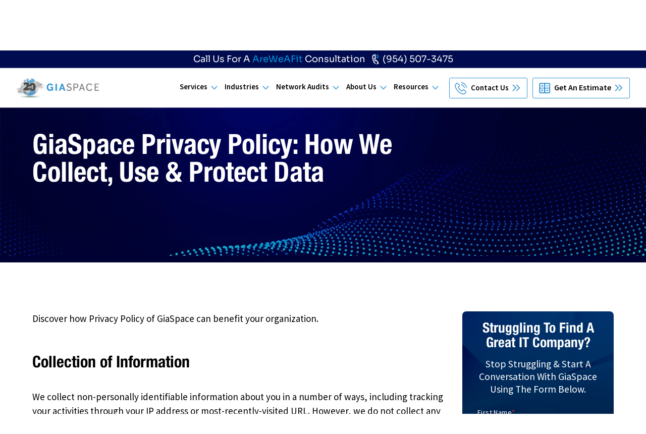

--- FILE ---
content_type: text/html; charset=UTF-8
request_url: https://www.giaspace.com/privacy-policy/
body_size: 44649
content:
<!DOCTYPE html><html class="no-js" dir="ltr" lang="en-US" prefix="og: https://ogp.me/ns#"><head 5 metasync_optimized><meta name="keywords" data-otto-pixel="dynamic-seo" content="privacy policy, data protection, user rights, personal information, data collection, cybersecurity, cookies policy, information security"/>

<script type="application/ld+json">[{"@type": "ImageObject", "caption": "Woman wearing sunglasses and floral top, smiling outdoors, representing friendly IT support experience with GiaSpace.", "license": "https://creativecommons.org/licenses/by-nc/4.0/", "@context": "https://schema.org/", "contentUrl": "https://lh3.googleusercontent.com/a-/ALV-UjVLfXQ2Xi-K7DrmLgBa49GN616eQw7_B9Sbe7GBhgraHlqmP5S3=s120-c-rp-mo-br100"}, {"@type": "ImageObject", "caption": "Top IT Services Company award badge for 2025 from DesignRush, featuring a blue flame logo and five-star rating.", "license": "https://creativecommons.org/licenses/by-nc/4.0/", "@context": "https://schema.org/", "contentUrl": "https://giaspace.com/wp-content/uploads/2025/06/Top-IT-Services-Company.png"}, {"@type": "ImageObject", "caption": "GiaSpace logo featuring a globe and ribbon indicating 20 years of service, representing managed IT services and solutions for businesses in Florida.", "license": "https://creativecommons.org/licenses/by-nc/4.0/", "@context": "https://schema.org/", "contentUrl": "https://www.giaspace.com/wp-content/uploads/2025/04/giaspace-newupdate3-logo.png"}, {"@type": "ImageObject", "caption": "20 years anniversary logo of GiaSpace featuring a globe and a ribbon, symbolizing the company's milestone in providing managed IT services.", "license": "https://creativecommons.org/licenses/by-nc/4.0/", "@context": "https://schema.org/", "contentUrl": "https://giaspace.com/wp-content/uploads/2025/02/20-year-anniversary-logo.png"}, {"@type": "ImageObject", "caption": "CMMC certification badge for GiaSpace, featuring the Cyber AB logo and the title \"Registered Practitioner,\" symbolizing expertise in cybersecurity and IT services.", "license": "https://creativecommons.org/licenses/by-nc/4.0/", "@context": "https://schema.org/", "contentUrl": "https://giaspace.com/wp-content/uploads/2025/02/GiaSpace-CMMC-RP.png"}]</script>
<script type="application/ld+json" data-otto-pixel="dynamic-seo">{
   "@context": "https://schema.org",
   "@type": "Organization",
   "image": "https://storage.googleapis.com/content-assistant-images-persistent/5994a7a0-50b6-4db9-9579-3fe608f961ff.webp",
   "url": "https://www.giaspace.com",
   "sameAs": [
      "https://twitter.com/giaspace",
      "https://www.facebook.com/giaspace-managed-services-181069325284615/",
      "https://www.youtube.com/@itcompanyflorida",
      "https://www.linkedin.com/company/giaspace"
   ],
   "logo": "https://storage.googleapis.com/content-assistant-images-persistent/1c005a0a-d2e6-4d23-a1fc-9448a263d8f3.webp",
   "name": "GiaSpace",
   "description": "Fast, Friendly First Time Fix IT Support",
   "email": "Helpdesk@GiaSpace.com",
   "telephone": "+19542551757",
   "address": [
      {
         "@type": "PostalAddress",
         "streetAddress": "7525 NW 4th Blvd",
         "addressLocality": "Gainesville",
         "addressCountry": "US",
         "addressRegion": "FL",
         "postalCode": "32607"
      }
   ]
}</script>
<meta name="twitter:description" content="Understand how we collect & protect your data at GiaSpace. Learn about our info handling practices. #PrivacyMatters"><meta name="twitter:title" content="Your Data Protected: Fast IT Support in FL #ITSecurity"><meta property="og:title" content="GiaSpace Privacy Policy: Protecting Your Data with Care"><meta property="og:description" content="Understand how we collect & use your info."><meta name="description" content="GiaSpace Privacy Policy: Understand how GiaSpace handles your data. Learn about your rights and our commitment to your privacy. Read the policy."><meta name="keywords" data-otto-pixel="dynamic-seo" content="privacy policy, data protection, user rights, personal information, data collection, cybersecurity, cookies policy, information security"/><script type="application/ld+json">[{"@type": "ImageObject", "caption": "Woman wearing sunglasses and floral top, smiling outdoors, representing friendly IT support experience with GiaSpace.", "license": "https://creativecommons.org/licenses/by-nc/4.0/", "@context": "https://schema.org/", "contentUrl": "https://lh3.googleusercontent.com/a-/ALV-UjVLfXQ2Xi-K7DrmLgBa49GN616eQw7_B9Sbe7GBhgraHlqmP5S3=s120-c-rp-mo-br100"}, {"@type": "ImageObject", "caption": "Top IT Services Company award badge for 2025 from DesignRush, featuring a blue flame logo and five-star rating.", "license": "https://creativecommons.org/licenses/by-nc/4.0/", "@context": "https://schema.org/", "contentUrl": "https://giaspace.com/wp-content/uploads/2025/06/Top-IT-Services-Company.png"}, {"@type": "ImageObject", "caption": "GiaSpace logo featuring a globe and ribbon indicating 20 years of service, representing managed IT services and solutions for businesses in Florida.", "license": "https://creativecommons.org/licenses/by-nc/4.0/", "@context": "https://schema.org/", "contentUrl": "https://www.giaspace.com/wp-content/uploads/2025/04/giaspace-newupdate3-logo.png"}, {"@type": "ImageObject", "caption": "20 years anniversary logo of GiaSpace featuring a globe and a ribbon, symbolizing the company's milestone in providing managed IT services.", "license": "https://creativecommons.org/licenses/by-nc/4.0/", "@context": "https://schema.org/", "contentUrl": "https://giaspace.com/wp-content/uploads/2025/02/20-year-anniversary-logo.png"}, {"@type": "ImageObject", "caption": "CMMC certification badge for GiaSpace, featuring the Cyber AB logo and the title \"Registered Practitioner,\" symbolizing expertise in cybersecurity and IT services.", "license": "https://creativecommons.org/licenses/by-nc/4.0/", "@context": "https://schema.org/", "contentUrl": "https://giaspace.com/wp-content/uploads/2025/02/GiaSpace-CMMC-RP.png"}]</script><script type="application/ld+json" data-otto-pixel="dynamic-seo">{
   "@context": "https://schema.org",
   "@type": "Organization",
   "image": "https://storage.googleapis.com/content-assistant-images-persistent/5994a7a0-50b6-4db9-9579-3fe608f961ff.webp",
   "url": "https://www.giaspace.com",
   "sameAs": [
      "https://twitter.com/giaspace",
      "https://www.facebook.com/giaspace-managed-services-181069325284615/",
      "https://www.youtube.com/@itcompanyflorida",
      "https://www.linkedin.com/company/giaspace"
   ],
   "logo": "https://storage.googleapis.com/content-assistant-images-persistent/1c005a0a-d2e6-4d23-a1fc-9448a263d8f3.webp",
   "name": "GiaSpace",
   "description": "Fast, Friendly First Time Fix IT Support",
   "email": "Helpdesk@GiaSpace.com",
   "telephone": "+19542551757",
   "address": [
      {
         "@type": "PostalAddress",
         "streetAddress": "7525 NW 4th Blvd",
         "addressLocality": "Gainesville",
         "addressCountry": "US",
         "addressRegion": "FL",
         "postalCode": "32607"
      }
   ]
}</script><meta http-equiv="X-UA-Compatible" content="IE=edge"/><meta charset="UTF-8"><title>GiaSpace Privacy Policy: Your Data &amp; Security - 2025</title><meta name="viewport" content="width=device-width,initial-scale=1, maximum-scale=1"><!-- All in One SEO Pro 4.9.3 - aioseo.com --><meta name="robots" content="max-image-preview:large"/><link rel="canonical" href="https://www.giaspace.com/privacy-policy/"/><meta name="generator" content="All in One SEO Pro (AIOSEO) 4.9.3"/><meta property="og:locale" content="en_US"/><meta property="og:site_name" content="Managed IT Services in Florida | Fast, Friendly, First-Time Fix &ndash; GiaSpace - Fast, Friendly First Time Fix IT Support"/><meta property="og:type" content="article"/><meta property="og:url" content="https://www.giaspace.com/privacy-policy/"/><meta property="og:image" content="https://www.giaspace.com/wp-content/uploads/2025/05/Untitled-17-13.jpg"/><meta property="og:image:secure_url" content="https://www.giaspace.com/wp-content/uploads/2025/05/Untitled-17-13.jpg"/><meta property="og:image:width" content="1920"/><meta property="og:image:height" content="1080"/><meta property="article:published_time" content="2021-12-10T12:21:18+00:00"/><meta property="article:modified_time" content="2025-11-07T11:05:38+00:00"/><meta property="article:publisher" content="https://www.facebook.com/GiaSpace-Managed-Services-181069325284615/"/><meta name="twitter:card" content="summary"/><meta name="twitter:site" content="@Giaspace"/><meta name="twitter:creator" content="@Giaspace"/><meta name="twitter:image" content="https://www.giaspace.com/wp-content/uploads/2025/05/Untitled-17-13.jpg"/><script type="application/ld+json" class="aioseo-schema">
			{"@context":"https:\/\/schema.org","@graph":[{"@type":"BreadcrumbList","@id":"https:\/\/www.giaspace.com\/privacy-policy\/#breadcrumblist","itemListElement":[{"@type":"ListItem","@id":"https:\/\/www.giaspace.com#listItem","position":1,"name":"Home","item":"https:\/\/www.giaspace.com","nextItem":{"@type":"ListItem","@id":"https:\/\/www.giaspace.com\/privacy-policy\/#listItem","name":"Privacy Policy"}},{"@type":"ListItem","@id":"https:\/\/www.giaspace.com\/privacy-policy\/#listItem","position":2,"name":"Privacy Policy","previousItem":{"@type":"ListItem","@id":"https:\/\/www.giaspace.com#listItem","name":"Home"}}]},{"@type":"Organization","@id":"https:\/\/www.giaspace.com\/#organization","name":"GiaSpace","description":"Fast, Friendly First Time Fix IT Support","url":"https:\/\/www.giaspace.com\/","telephone":"+19542551757","foundingDate":"2005-11-05","numberOfEmployees":{"@type":"QuantitativeValue","value":10},"logo":{"@type":"ImageObject","url":"https:\/\/www.giaspace.com\/wp-content\/uploads\/2025\/02\/20-year-anniversary-logo.webp","@id":"https:\/\/www.giaspace.com\/privacy-policy\/#organizationLogo","width":500,"height":500,"caption":"20 year anniversary logo"},"image":{"@id":"https:\/\/www.giaspace.com\/privacy-policy\/#organizationLogo"},"sameAs":["https:\/\/www.facebook.com\/GiaSpace-Managed-Services-181069325284615\/","https:\/\/twitter.com\/Giaspace","https:\/\/www.youtube.com\/@itcompanyflorida","https:\/\/www.linkedin.com\/company\/giaspace"]},{"@type":"WebPage","@id":"https:\/\/www.giaspace.com\/privacy-policy\/#webpage","url":"https:\/\/www.giaspace.com\/privacy-policy\/","name":"Privacy Policy of GiaSpace | Privacy Policy","description":"Collection of Information We collect non-personally identifiable information about you in a number of ways, including tracking your activities through","inLanguage":"en-US","isPartOf":{"@id":"https:\/\/www.giaspace.com\/#website"},"breadcrumb":{"@id":"https:\/\/www.giaspace.com\/privacy-policy\/#breadcrumblist"},"datePublished":"2021-12-10T07:21:18-05:00","dateModified":"2025-11-07T06:05:38-05:00"},{"@type":"WebSite","@id":"https:\/\/www.giaspace.com\/#website","url":"https:\/\/www.giaspace.com\/","name":"Managed IT Services in Florida | Fast, Friendly, First-Time Fix \u2013 GiaSpace","description":"Fast, Friendly First Time Fix IT Support","inLanguage":"en-US","publisher":{"@id":"https:\/\/www.giaspace.com\/#organization"}}]}
		</script><!-- All in One SEO Pro --><link rel="dns-prefetch" href="//sa.searchatlas.com"><link rel="preconnect" href="https://sa.searchatlas.com" crossorigin><script>window.__SA_DYO_INITIALIZED__=true;</script><link rel="preload" href="https://www.giaspace.com/wp-content/themes/giaspace/assets/fonts/HelveticaNeue/HelveticaNeueBoldCondensed.woff2" as="font" type="font/woff2" crossorigin><link rel="preload" href="https://www.giaspace.com/wp-content/themes/giaspace/assets/fonts/SourceSansPro/SourceSansPro-Regular.ttf" as="font" type="font/ttf" crossorigin><link rel="preload" href="https://www.giaspace.com/wp-content/themes/giaspace/assets/fonts/SourceSansPro/SourceSansPro-Bold.ttf" as="font" type="font/ttf" crossorigin><link rel="preconnect" href="https://fonts.googleapis.com"><link rel="preconnect" href="https://fonts.gstatic.com" crossorigin><link rel='dns-prefetch' href='//js.hs-scripts.com'/><link rel="alternate" type="application/rss+xml" title="Managed IT Services in Florida | Fast, Friendly, First-Time Fix &ndash; GiaSpace &raquo; Feed" href="https://www.giaspace.com/feed/"/><link rel="alternate" type="application/rss+xml" title="Managed IT Services in Florida | Fast, Friendly, First-Time Fix &ndash; GiaSpace &raquo; Comments Feed" href="https://www.giaspace.com/comments/feed/"/><style id="giaspace-critical-css">
        /* Critical CSS - Above the Fold Only */
        body{margin:0;font-family:-apple-system,BlinkMacSystemFont,"Segoe UI",Roboto,Oxygen-Sans,Ubuntu,Cantarell,"Helvetica Neue",sans-serif;line-height:1.6;color:#333}
        .site-header{background:#fff;border-bottom:1px solid #eee;position:relative;z-index:100}
        .site-logo{max-width:200px;height:auto}
        nav{display:flex;align-items:center}
        h1,h2,h3{font-weight:600;line-height:1.2;margin-top:0}
        h1{font-size:2.5rem}
        .hero-section{padding:60px 20px;text-align:center}
        .container{max-width:1200px;margin:0 auto;padding:0 20px}
        img{max-width:100%;height:auto}
        a{color:#0066cc;text-decoration:none}
        a:hover{text-decoration:underline}
        .btn{display:inline-block;padding:12px 24px;background:#0066cc;color:#fff;border-radius:4px;font-weight:600}
        .btn:hover{background:#0052a3;text-decoration:none}
        /* Loading state */
        .lazy-loading{min-height:200px;background:#f5f5f5}
    </style><link rel="alternate" title="oEmbed (JSON)" type="application/json+oembed" href="https://www.giaspace.com/wp-json/oembed/1.0/embed?url=https%3A%2F%2Fwww.giaspace.com%2Fprivacy-policy%2F"/><link rel="alternate" title="oEmbed (XML)" type="text/xml+oembed" href="https://www.giaspace.com/wp-json/oembed/1.0/embed?url=https%3A%2F%2Fwww.giaspace.com%2Fprivacy-policy%2F&amp;format=xml"/><!-- This site uses the Google Analytics by MonsterInsights plugin v9.11.1 - Using Analytics tracking - https://www.monsterinsights.com/ --><script src="//www.googletagmanager.com/gtag/js?id=G-T6G7NTSH8H" data-cfasync="false" data-wpfc-render="false" type="text/javascript" async></script><script data-cfasync="false" data-wpfc-render="false" type="text/javascript">
				var mi_version = '9.11.1';
				var mi_track_user = true;
				var mi_no_track_reason = '';
								var MonsterInsightsDefaultLocations = {"page_location":"https:\/\/www.giaspace.com\/privacy-policy\/"};
								if ( typeof MonsterInsightsPrivacyGuardFilter === 'function' ) {
					var MonsterInsightsLocations = (typeof MonsterInsightsExcludeQuery === 'object') ? MonsterInsightsPrivacyGuardFilter( MonsterInsightsExcludeQuery ) : MonsterInsightsPrivacyGuardFilter( MonsterInsightsDefaultLocations );
				} else {
					var MonsterInsightsLocations = (typeof MonsterInsightsExcludeQuery === 'object') ? MonsterInsightsExcludeQuery : MonsterInsightsDefaultLocations;
				}

								var disableStrs = [
										'ga-disable-G-T6G7NTSH8H',
									];

				/* Function to detect opted out users */
				function __gtagTrackerIsOptedOut() {
					for (var index = 0; index < disableStrs.length; index++) {
						if (document.cookie.indexOf(disableStrs[index] + '=true') > -1) {
							return true;
						}
					}

					return false;
				}

				/* Disable tracking if the opt-out cookie exists. */
				if (__gtagTrackerIsOptedOut()) {
					for (var index = 0; index < disableStrs.length; index++) {
						window[disableStrs[index]] = true;
					}
				}

				/* Opt-out function */
				function __gtagTrackerOptout() {
					for (var index = 0; index < disableStrs.length; index++) {
						document.cookie = disableStrs[index] + '=true; expires=Thu, 31 Dec 2099 23:59:59 UTC; path=/';
						window[disableStrs[index]] = true;
					}
				}

				if ('undefined' === typeof gaOptout) {
					function gaOptout() {
						__gtagTrackerOptout();
					}
				}
								window.dataLayer = window.dataLayer || [];

				window.MonsterInsightsDualTracker = {
					helpers: {},
					trackers: {},
				};
				if (mi_track_user) {
					function __gtagDataLayer() {
						dataLayer.push(arguments);
					}

					function __gtagTracker(type, name, parameters) {
						if (!parameters) {
							parameters = {};
						}

						if (parameters.send_to) {
							__gtagDataLayer.apply(null, arguments);
							return;
						}

						if (type === 'event') {
														parameters.send_to = monsterinsights_frontend.v4_id;
							var hookName = name;
							if (typeof parameters['event_category'] !== 'undefined') {
								hookName = parameters['event_category'] + ':' + name;
							}

							if (typeof MonsterInsightsDualTracker.trackers[hookName] !== 'undefined') {
								MonsterInsightsDualTracker.trackers[hookName](parameters);
							} else {
								__gtagDataLayer('event', name, parameters);
							}
							
						} else {
							__gtagDataLayer.apply(null, arguments);
						}
					}

					__gtagTracker('js', new Date());
					__gtagTracker('set', {
						'developer_id.dZGIzZG': true,
											});
					if ( MonsterInsightsLocations.page_location ) {
						__gtagTracker('set', MonsterInsightsLocations);
					}
										__gtagTracker('config', 'G-T6G7NTSH8H', {"forceSSL":"true"} );
										window.gtag = __gtagTracker;										(function () {
						/* https://developers.google.com/analytics/devguides/collection/analyticsjs/ */
						/* ga and __gaTracker compatibility shim. */
						var noopfn = function () {
							return null;
						};
						var newtracker = function () {
							return new Tracker();
						};
						var Tracker = function () {
							return null;
						};
						var p = Tracker.prototype;
						p.get = noopfn;
						p.set = noopfn;
						p.send = function () {
							var args = Array.prototype.slice.call(arguments);
							args.unshift('send');
							__gaTracker.apply(null, args);
						};
						var __gaTracker = function () {
							var len = arguments.length;
							if (len === 0) {
								return;
							}
							var f = arguments[len - 1];
							if (typeof f !== 'object' || f === null || typeof f.hitCallback !== 'function') {
								if ('send' === arguments[0]) {
									var hitConverted, hitObject = false, action;
									if ('event' === arguments[1]) {
										if ('undefined' !== typeof arguments[3]) {
											hitObject = {
												'eventAction': arguments[3],
												'eventCategory': arguments[2],
												'eventLabel': arguments[4],
												'value': arguments[5] ? arguments[5] : 1,
											}
										}
									}
									if ('pageview' === arguments[1]) {
										if ('undefined' !== typeof arguments[2]) {
											hitObject = {
												'eventAction': 'page_view',
												'page_path': arguments[2],
											}
										}
									}
									if (typeof arguments[2] === 'object') {
										hitObject = arguments[2];
									}
									if (typeof arguments[5] === 'object') {
										Object.assign(hitObject, arguments[5]);
									}
									if ('undefined' !== typeof arguments[1].hitType) {
										hitObject = arguments[1];
										if ('pageview' === hitObject.hitType) {
											hitObject.eventAction = 'page_view';
										}
									}
									if (hitObject) {
										action = 'timing' === arguments[1].hitType ? 'timing_complete' : hitObject.eventAction;
										hitConverted = mapArgs(hitObject);
										__gtagTracker('event', action, hitConverted);
									}
								}
								return;
							}

							function mapArgs(args) {
								var arg, hit = {};
								var gaMap = {
									'eventCategory': 'event_category',
									'eventAction': 'event_action',
									'eventLabel': 'event_label',
									'eventValue': 'event_value',
									'nonInteraction': 'non_interaction',
									'timingCategory': 'event_category',
									'timingVar': 'name',
									'timingValue': 'value',
									'timingLabel': 'event_label',
									'page': 'page_path',
									'location': 'page_location',
									'title': 'page_title',
									'referrer' : 'page_referrer',
								};
								for (arg in args) {
																		if (!(!args.hasOwnProperty(arg) || !gaMap.hasOwnProperty(arg))) {
										hit[gaMap[arg]] = args[arg];
									} else {
										hit[arg] = args[arg];
									}
								}
								return hit;
							}

							try {
								f.hitCallback();
							} catch (ex) {
							}
						};
						__gaTracker.create = newtracker;
						__gaTracker.getByName = newtracker;
						__gaTracker.getAll = function () {
							return [];
						};
						__gaTracker.remove = noopfn;
						__gaTracker.loaded = true;
						window['__gaTracker'] = __gaTracker;
					})();
									} else {
										console.log("");
					(function () {
						function __gtagTracker() {
							return null;
						}

						window['__gtagTracker'] = __gtagTracker;
						window['gtag'] = __gtagTracker;
					})();
									}
			</script><!-- / Google Analytics by MonsterInsights --><style id='wp-img-auto-sizes-contain-inline-css' type='text/css'>
img:is([sizes=auto i],[sizes^="auto," i]){contain-intrinsic-size:3000px 1500px}
/*# sourceURL=wp-img-auto-sizes-contain-inline-css */
</style><style id='wp-emoji-styles-inline-css' type='text/css'>

	img.wp-smiley, img.emoji {
		display: inline !important;
		border: none !important;
		box-shadow: none !important;
		height: 1em !important;
		width: 1em !important;
		margin: 0 0.07em !important;
		vertical-align: -0.1em !important;
		background: none !important;
		padding: 0 !important;
	}
/*# sourceURL=wp-emoji-styles-inline-css */
</style><style id='classic-theme-styles-inline-css' type='text/css'>
/*! This file is auto-generated */
.wp-block-button__link{color:#fff;background-color:#32373c;border-radius:9999px;box-shadow:none;text-decoration:none;padding:calc(.667em + 2px) calc(1.333em + 2px);font-size:1.125em}.wp-block-file__button{background:#32373c;color:#fff;text-decoration:none}
/*# sourceURL=/wp-includes/css/classic-themes.min.css */
</style><link rel='stylesheet' id='awsm-ead-plus-public-css' href='https://www.giaspace.com/wp-content/plugins/embed-any-document-plus/css/embed-public.min.css?ver=2.8.1' type='text/css' media='all'/><link rel='stylesheet' id='wp-components-css' href='https://www.giaspace.com/wp-includes/css/dist/components/style.min.css?ver=6.9' type='text/css' media='all'/><link rel='stylesheet' id='wp-preferences-css' href='https://www.giaspace.com/wp-includes/css/dist/preferences/style.min.css?ver=6.9' type='text/css' media='all'/><link rel='stylesheet' id='wp-block-editor-css' href='https://www.giaspace.com/wp-includes/css/dist/block-editor/style.min.css?ver=6.9' type='text/css' media='all'/><link rel='stylesheet' id='popup-maker-block-library-style-css' href='https://www.giaspace.com/wp-content/plugins/popup-maker/dist/packages/block-library-style.css?ver=dbea705cfafe089d65f1' type='text/css' media='all'/><link rel='stylesheet' id='contact-form-7-css' href='https://www.giaspace.com/wp-content/plugins/contact-form-7/includes/css/styles.css?ver=6.1.4' type='text/css' media='all'/><link rel='stylesheet' id='megamenu-css' href='https://www.giaspace.com/wp-content/uploads/maxmegamenu/style.css?ver=a3c1a8' type='text/css' media='all'/><link rel='stylesheet' id='heateor_sss_frontend_css-css' href='https://www.giaspace.com/wp-content/plugins/sassy-social-share/public/css/sassy-social-share-public.css?ver=3.3.79' type='text/css' media='all'/><style id='heateor_sss_frontend_css-inline-css' type='text/css'>
.heateor_sss_button_instagram span.heateor_sss_svg,a.heateor_sss_instagram span.heateor_sss_svg{background:radial-gradient(circle at 30% 107%,#fdf497 0,#fdf497 5%,#fd5949 45%,#d6249f 60%,#285aeb 90%)}.heateor_sss_horizontal_sharing .heateor_sss_svg,.heateor_sss_standard_follow_icons_container .heateor_sss_svg{color:#fff;border-width:0px;border-style:solid;border-color:transparent}.heateor_sss_horizontal_sharing .heateorSssTCBackground{color:#666}.heateor_sss_horizontal_sharing span.heateor_sss_svg:hover,.heateor_sss_standard_follow_icons_container span.heateor_sss_svg:hover{border-color:transparent;}.heateor_sss_vertical_sharing span.heateor_sss_svg,.heateor_sss_floating_follow_icons_container span.heateor_sss_svg{color:#fff;border-width:0px;border-style:solid;border-color:transparent;}.heateor_sss_vertical_sharing .heateorSssTCBackground{color:#666;}.heateor_sss_vertical_sharing span.heateor_sss_svg:hover,.heateor_sss_floating_follow_icons_container span.heateor_sss_svg:hover{border-color:transparent;}@media screen and (max-width:783px) {.heateor_sss_vertical_sharing{display:none!important}}
/*# sourceURL=heateor_sss_frontend_css-inline-css */
</style><link rel='stylesheet' id='page-scss-css' href='https://www.giaspace.com/wp-content/themes/giaspace/css/page.css?1698620864=88896057&amp;ver=6.9' type='text/css' media='all'/><script type="text/javascript" src="https://www.giaspace.com/wp-content/plugins/google-analytics-premium/assets/js/frontend-gtag.min.js?ver=9.11.1" id="monsterinsights-frontend-script-js" async="async" data-wp-strategy="async"></script><script data-cfasync="false" data-wpfc-render="false" type="text/javascript" id='monsterinsights-frontend-script-js-extra'>/* <![CDATA[ */
var monsterinsights_frontend = {"js_events_tracking":"true","download_extensions":"doc,pdf,ppt,zip,xls,docx,pptx,xlsx","inbound_paths":"[]","home_url":"https:\/\/www.giaspace.com","hash_tracking":"false","v4_id":"G-T6G7NTSH8H"};/* ]]> */
</script><script type="text/javascript" src="https://www.giaspace.com/wp-includes/js/jquery/jquery.min.js?ver=3.7.1" id="jquery-core-js"></script><script type="text/javascript" src="https://www.giaspace.com/wp-includes/js/jquery/jquery-migrate.min.js?ver=3.4.1" id="jquery-migrate-js"></script><link rel="https://api.w.org/" href="https://www.giaspace.com/wp-json/"/><link rel="alternate" title="JSON" type="application/json" href="https://www.giaspace.com/wp-json/wp/v2/pages/1152"/><link rel="EditURI" type="application/rsd+xml" title="RSD" href="https://www.giaspace.com/xmlrpc.php?rsd"/><meta name="generator" content="WordPress 6.9"/><link rel='shortlink' href='https://www.giaspace.com/?p=1152'/><!-- HFCM by 99 Robots - Snippet # 1: Google Site Verification --><meta name="google-site-verification" content="dfwVpMeMPOC8MGq4JaRwr5Sw6RLXDreNBXOvWafa95M"/><!-- /end HFCM by 99 Robots --><!-- HFCM by 99 Robots - Snippet # 2: Ahrefs Site Verification --><script src="https://analytics.ahrefs.com/analytics.js" data-key="zPBaMiFg1yD6bnoFJLrGdg" async></script><!-- /end HFCM by 99 Robots --><!-- HFCM by 99 Robots - Snippet # 7: Google Tag Manager --><!-- Google Tag Manager --><script>(function(w,d,s,l,i){w[l]=w[l]||[];w[l].push({'gtm.start':
new Date().getTime(),event:'gtm.js'});var f=d.getElementsByTagName(s)[0],
j=d.createElement(s),dl=l!='dataLayer'?'&l='+l:'';j.async=true;j.src=
'https://www.googletagmanager.com/gtm.js?id='+i+dl;f.parentNode.insertBefore(j,f);
})(window,document,'script','dataLayer','GTM-MR98QJ8');</script><!-- End Google Tag Manager --><!-- /end HFCM by 99 Robots --><!-- HFCM by 99 Robots - Snippet # 8: jQuery --><script>
	  /*jQuery('.primary-menu li').hover(
	  function() {
	    jQuery('ul', this).stop().slideDown(500);
	  },
	  function() {
	    jQuery('ul', this).stop().slideUp(500);
	  }
	);
	jQuery(document).ready(function(){
  setTimeout(function(){
        jQuery('.primary-menu li').hover(

      function() {

        jQuery('ul', this).stop().slideDown(500);

      },

      function() {

        jQuery('ul', this).stop().slideUp(500);

      }

    );
   
   },

    100)
});*/
	jQuery(document).ready(function(){
    setTimeout(function(){
        jQuery('.primary-menu li.menu-item-has-children').hover(
            function() {
                jQuery(this).find('ul.sub-menu').stop().slideDown(500);
            },
            function() {
                jQuery(this).find('ul.sub-menu').stop().slideUp(500);
            }
        );
    }, 10);
});
</script><!-- /end HFCM by 99 Robots --><!-- HFCM by 99 Robots - Snippet # 9: ADA Widget --><script src="https://cdn.userway.org/widget.js" data-account="L4eRnDXohu"></script><!-- /end HFCM by 99 Robots --><script type="module" crossorigin src=https://embeddable-app-widgets.s3.us-east-1.amazonaws.com/review-widget-carousel-v1.js></script><link rel="stylesheet" crossorigin href=https://embeddable-app-widgets.s3.us-east-1.amazonaws.com/review-widget-carousel-v1.css><!-- DO NOT COPY THIS SNIPPET! Start of Page Analytics Tracking for HubSpot WordPress plugin v11.3.37--><script class="hsq-set-content-id" data-content-id="standard-page">
				var _hsq = _hsq || [];
				_hsq.push(["setContentType", "standard-page"]);
			</script><!-- DO NOT COPY THIS SNIPPET! End of Page Analytics Tracking for HubSpot WordPress plugin --><script type="text/javascript">
				(function(c,l,a,r,i,t,y){
					c[a]=c[a]||function(){(c[a].q=c[a].q||[]).push(arguments)};t=l.createElement(r);t.async=1;
					t.src="https://www.clarity.ms/tag/"+i+"?ref=wordpress";y=l.getElementsByTagName(r)[0];y.parentNode.insertBefore(t,y);
				})(window, document, "clarity", "script", "ia1m3mdk3t");
		</script><link rel="icon" href="https://www.giaspace.com/wp-content/uploads/2025/02/cropped-20-year-anniversary-logo-32x32.png" sizes="32x32"/><link rel="icon" href="https://www.giaspace.com/wp-content/uploads/2025/02/cropped-20-year-anniversary-logo-192x192.webp" sizes="192x192"/><link rel="apple-touch-icon" href="https://www.giaspace.com/wp-content/uploads/2025/02/cropped-20-year-anniversary-logo-180x180.webp"/><meta name="msapplication-TileImage" content="https://www.giaspace.com/wp-content/uploads/2025/02/cropped-20-year-anniversary-logo-270x270.webp"/><style type="text/css" id="wp-custom-css">
			html {
  scroll-behavior: smooth;
}
body .uwy.userway_p1 .userway_buttons_wrapper {
    top: auto !important;
    right: auto !important;
    bottom: 13px !important;
    left: 13px !important;
    transform: unset !important;
}
.aioseo-author-bio-compact-main {
  display: none;
}
.aioseo-author-bio-compact-header {
  padding-top: 40px;
}
#section-header .header-menu ul>li>ul>li {
    margin-bottom: 10px;
}

#section-header .header-menu ul>li>a {
  margin-bottom: 15px;
  padding-bottom: 15px;
}

h1.thank-you-description {
    margin-bottom: 0 !important;
}

#ssb-btn-0 {
  display: none;
}

#ssb-container {
    position: fixed;
    top: auto;
    bottom: 12%;
    left: 0;
}
.ssb-btns-right {
    right: auto;
}

.primary-menu ul {
  font-size: 0;
  margin: 0;
  padding: 0;
}

.primary-menu ul li {
  display: inline-block;
  position: relative;
}

.primary-menu ul li a {
  color: #000;
  display: block;
  font-size: 14px;
  padding: 15px 14px;
  transition: 0.3s linear;
  position: relative;
}

#section-header .header-main .nav .menu li.menu-item.desktop-visible>a:after {
  content: '';
  background: url(https://www.giaspace.com/wp-content/uploads/2024/05/nav-dropdown-icon-black.png) no-repeat right top;
  width: 18px;
  height: 10px;
  background-size: cover;
  position: absolute;
  right: -7px;
  transition: 0.1s ease-in;
}

#section-header .header-main .nav .menu li.menu-item.desktop-visible>a:hover:after{
  transform: rotate(180deg);
}

body.home #section-header .header-main .nav .menu li.menu-item.desktop-visible>a:after {
  content: '';
  background: url(https://www.giaspace.com/wp-content/uploads/2024/05/nav-dropdown-icon.png) no-repeat right top;
  width: 18px;
  height: 10px;
  background-size: cover;
  position: absolute;
  right: -7px;
  transition: 0.1s ease-in;
}

body.home #section-header .header-main .nav .menu li.menu-item.desktop-visible>a:hover:after{
  transform: rotate(180deg);
}

.primary-menu .services-menu-1 a {
  background: url(https://www.giaspace.com/wp-content/uploads/2024/05/Manage-Services.png) no-repeat 8px center;
  padding-left: 35px;
  background-size: 20px 20px;
}
.primary-menu .services-menu-2 a {
  background: url(https://www.giaspace.com/wp-content/uploads/2024/05/IT-Support.png) no-repeat 8px center;
  padding-left: 35px;
  background-size: 20px 20px;
}
.primary-menu .services-menu-3 a {
  background: url(https://www.giaspace.com/wp-content/uploads/2024/05/Help-Desk.png) no-repeat 8px center;
  padding-left: 35px;
  background-size: 20px 20px;
}
.primary-menu .services-menu-4 a {
  background: url(https://www.giaspace.com/wp-content/uploads/2024/05/Business-Continuity.png) no-repeat 8px center;
  padding-left: 35px;
  background-size: 20px 20px;
}
.primary-menu .services-menu-5 a {
  background: url(https://www.giaspace.com/wp-content/uploads/2024/05/Managed-Security.png) no-repeat 8px center;
  padding-left: 35px;
  background-size: 20px 20px;
}
.primary-menu .services-menu-6 a {
  background: url(https://www.giaspace.com/wp-content/uploads/2024/05/Disaster-recovery.png) no-repeat 8px center;
  padding-left: 35px;
  background-size: 20px 20px;
}
.primary-menu .services-menu-7 a {
  background: url(https://www.giaspace.com/wp-content/uploads/2024/05/Cloud-services.png) no-repeat 8px center;
  padding-left: 35px;
  background-size: 20px 20px;
}
.primary-menu .services-menu-8 a {
  background: url(https://www.giaspace.com/wp-content/uploads/2024/05/Email-Services.png) no-repeat 8px center;
  padding-left: 35px;
  background-size: 20px 20px;
}
.primary-menu .services-menu-9 a {
  background: url(https://www.giaspace.com/wp-content/uploads/2024/05/VOIP.png) no-repeat 8px center;
  padding-left: 35px;
  background-size: 20px 20px;
}
.primary-menu .services-menu-10 a {
  background: url(https://www.giaspace.com/wp-content/uploads/2024/05/Cyber-Security.png) no-repeat 8px center;
  padding-left: 35px;
  background-size: 20px 20px;
}

.primary-menu .indstry-menu-1 a {
  background: url(https://www.giaspace.com/wp-content/uploads/2024/05/Law-Firm.png) no-repeat 8px center;
  padding-left: 35px;
  background-size: 20px 20px;
}
.primary-menu .indstry-menu-2 a {
  background: url(https://www.giaspace.com/wp-content/uploads/2024/05/Financial.png) no-repeat 8px center;
  padding-left: 35px;
  background-size: 20px 20px;
}
.primary-menu .indstry-menu-3 a {
  background: url(https://www.giaspace.com/wp-content/uploads/2024/05/IT-Medical.png) no-repeat 8px center;
  padding-left: 35px;
  background-size: 20px 20px;
}
.primary-menu .indstry-menu-4 a {
  background: url(https://www.giaspace.com/wp-content/uploads/2024/05/IT-Support.png) no-repeat 8px center;
  padding-left: 35px;
  background-size: 20px 20px;
}
.primary-menu .indstry-menu-5 a {
  background: url(https://www.giaspace.com/wp-content/uploads/2024/05/Aerospace.png) no-repeat 8px center;
  padding-left: 35px;
  background-size: 20px 20px;
}
.primary-menu .indstry-menu-6 a {
  background: url(https://www.giaspace.com/wp-content/uploads/2024/05/Contruction.png) no-repeat 8px center;
  padding-left: 35px;
  background-size: 20px 20px;
}
.primary-menu .indstry-menu-7 a {
  background: url(https://www.giaspace.com/wp-content/uploads/2024/05/Small-Business.png) no-repeat 8px center;
  padding-left: 35px;
  background-size: 20px 20px;
}

.primary-menu .audits-menu-1 a {
  background: url(https://www.giaspace.com/wp-content/uploads/2024/05/Network-forensic.png) no-repeat 8px center;
  padding-left: 35px;
  background-size: 20px 20px;
}
.primary-menu .audits-menu-2 a {
  background: url(https://www.giaspace.com/wp-content/uploads/2024/05/Cyber-Security-1.png) no-repeat 8px center;
  padding-left: 35px;
  background-size: 20px 20px;
}
.primary-menu .audits-menu-3 a {
  background: url(https://www.giaspace.com/wp-content/uploads/2024/05/HIPPA-Audits.png) no-repeat 8px center;
  padding-left: 35px;
  background-size: 20px 20px;
}
.primary-menu .audits-menu-4 a {
  background: url(https://www.giaspace.com/wp-content/uploads/2024/05/NISA-800.png) no-repeat 8px center;
  padding-left: 35px;
  background-size: 20px 20px;
}

.primary-menu ul li:hover { background: #ffffff; }

.primary-menu ul li ul {
  border-bottom: 5px solid #2ba0db;
  display: none;
  position: absolute;
  width: 220px;
  background: #fff;
  box-shadow: 0 0 10px -2px #b7b7b7;
}

.primary-menu ul li ul li {
  border-top: 1px solid #fcfcfc;
  display: block;
}

.primary-menu ul li ul li:after {
  content: '';
  background: inherit;
}

.primary-menu ul li ul li:first-child { border-top: none; }

.primary-menu ul li ul li a {
  background: #ffffff;
  display: block;
  padding: 10px 14px;
  color: #012642 !important;
  border-top: 1px solid #e7e7e7 !important;
  font-size: 18px !important;
  letter-spacing: 0.3px;
}

.primary-menu ul li ul li a:hover {
  color: #000 !important;
  background-color: #7dd2fd;
}

#section-header nav.nav ul.menu>li.menu-item.desktop-visible {
  padding: 0 20px;
}

/*IT Support Pricing Form*/
.it-support-form {
  width: 33%;
}
.page-template-page-it-support-pricing .banner-inner-2023 .banner-inner-container {
  align-items: center;
}
.it-support-form .pricing-calculator_col-left {
  position: relative;
  z-index: 2;
  box-shadow: 14px 24px 48px rgba(0, 0, 0, 0.4);
  border: 5px solid;
  border-image: linear-gradient(to top, #0c71c3, #0cb0cf) 1;
  padding: 30px;
  background-color: rgba(12, 113, 195, .3);
}
.it-support-form .pricing-calculator_title.first-title {
  font-family: "HelveticaNeueCondensed", "Arial Narrow", "Serif";
  color: #ffffff;
  font-size: 24px;
  font-weight: 400;
  letter-spacing: normal;
  line-height: 100%;
  margin: 0 0 30px;
  text-align: center;
}
.it-support-form .pricing-calculator_wrap {
  display: flex;
  flex-wrap: wrap;
  justify-content: space-between;
  gap: 20px;
}
.it-support-form .pricing-calculator_line {
  width: 46%;
}
.it-support-form label.form-label {
  display: block;
  margin-bottom: 5px;
  font-family: "Source Sans Pro", Arial, sans-serif;
  font-weight: 400;
  font-size: 16px;
  line-height: 1;
  text-align: left;
  color: #FFFFFF !important;
  letter-spacing: 0.3px;
}

.it-support-form input.form-control.rounded {
  color: rgb(65, 65, 65);
  background-color: rgb(255, 255, 255);
  border-style: solid;
  border-width: 1px;
  border-color: rgb(187, 187, 187);
  border-radius: 0px;
  box-sizing: border-box;
  font-family: "Source Sans Pro", Arial, sans-serif;
  font-size: 13px;
  font-weight: 400;
  height: auto; 
  line-height: 13px;
  max-width: 100%;
  width: 100%;
  height: calc(29px);
}
.it-support-form label.form-label span {
    color: rgb(214, 50, 70);
}
.it-support-form .pricing-calculator_button {
  background-color: rgb(71, 125, 144);
  border: 0px solid transparent;
  border-radius: 3px;
  color: rgb(255, 255, 255);
  cursor: pointer;
  font-family: "Source Sans Pro", Arial, sans-serif;
  font-size: 16px;
  font-style: normal;
  font-weight: 400;
  line-height: 16px;
  padding: 15px 25px;
  display: flex;
  white-space: nowrap;
  margin: 20px auto 0;
  text-align: center;
}

/*Home Banner*/
.banner-inner-2023 .banner-inner-content {
  min-height: auto;
}
.homecontact-form  .hCMMok {
  min-width: 100%;
}
#home-inner .home-inner-content {
  padding: 50px 0;
  width: 66%;
  float: left;
}
.homecontact-form .contact-block-form-item h2 {
  font-family: "HelveticaNeueCondensed", "Arial Narrow", "Serif";
  color: #ffffff;
  font-size: 22px;
  font-weight: 400;
  letter-spacing: normal;
  line-height: 100%;
  margin: 0 0 10px;
  text-align: center;
}
.homecontact-form .contact-block-form-item p {
  font-family: "Source Sans Pro", "Calibri", "Serif";
  color: #ffffff;
  font-size: 16px;
  font-weight: 400;
  line-height: 20px;
  letter-spacing: normal;
  margin: 0;
  text-align: center;
}
.homecontact-form .contact-block-form-item a {
  font-family: "Source Sans Pro", "Calibri", "Serif";
  color: #ffffff;
  font-size: 16px;
  font-weight: 400;
  line-height: 18px;
  letter-spacing: normal;
  margin: 0;
}
.homecontact-form .edXcTe .emiZEi {
  display: flex;
  -webkit-box-align: center;
  align-items: center;
  font-size: 13px;
  color: rgb(21, 35, 43);
  text-decoration: underline;
  margin-bottom: 5px;
  font-weight: normal;
  line-height: 1;
}
.homecontact-form.contact-block-form {
  position: relative;
  z-index: 2;
  width: 33%;
  float: left;
  box-shadow: 14px 24px 48px rgba(0, 0, 0, 0.4);
  border: 5px solid;
  border-image: linear-gradient(to top, #0c71c3, #0cb0cf) 1;
  /*background: url(/wp-content/uploads/2022/04/contact-sidebar-bg.jpg) center / cover no-repeat;*/
  padding: 30px;
  background-color: rgba(12, 113, 195, .3);
}
.homecontact-form .kJpalJ, .homecontact-form .lcLufw {
  background:transparent;
}
.homecontact-form .hjaXRz {
  padding: 0;
  margin: 0;
}

.homecontact-form .kJpalJ {
  padding: 0;
}

/*.homecontact-form .hjaXRz, .homecontact-form .kJpalJ {
  padding: 0;
  margin: 0;
}*/

.homecontact-form .fsForm .isdHqD {
  display: flex !important;
  flex-direction: row;
  justify-content: space-between;
  align-items: center;
  flex-wrap: wrap;
}
.homecontact-form .fsForm label:nth-child(-n+4) {
  width: 46%;
  display: flex;
}
.homecontact-form .hisdjA {
  margin-bottom: 5px;
  font-family: "Source Sans Pro", Arial, sans-serif;
  font-weight: 400;
  font-size: 16px;
  line-height: 1;
  text-align: left;
  color: #FFFFFF !important;
  letter-spacing: 0.3px;
  display: block;
}
.homecontact-form .fnVZAc {
  margin-bottom: 10px;
}
.homecontact-form label#label-field161967791 {
  width: 100%;
  /*height: 90px;*/
}

.jnnwJH {
  padding-bottom: 3px;
}

.homecontact-form label#label-field161967791 textarea {
  width: 100%;
  height: 65px;
}

.homecontact-form label#label-field161967792 {
  width: 100%;
}
.homecontact-form label#label-field173046477 {
  width: 100%;
} 
.homecontact-form .ldHEUC {
   width: 100%;
}

body.page-id-187 .contact-wrapper .contact-container .contact-body .contact-block-form .contact-block-form-item .contact-form-item .fsBody .fsForm .fsPage .fsSection .fsFieldCell .fsLabel {
  color: #fff !important;
}

.homecontact-form .gqkVov {
  margin-top: 0;
  padding-bottom: 0;
}
.homecontact-form .jQtAmj {
  height: calc(29px);
}

.homecontact-form .edXcTe {
  display: none;
}

.homecontact-form .cfEVbD {
  margin-bottom: 0;
}

.homecontact-form .htWqKu {
  background-color: transparent !important;
  padding: 15px 0 0;
  margin: 0;
}

.banner-inner-2023 .banner-inner-container {
  display: flex;
  padding:50px 0;
}
.banner-inner-2023 .banner-inner-content {
  width: 66%;
}

.section-our-services .section-our-services-columns .section-our-services-item {
  transition: transform 0.3s;
}
.section-our-services .section-our-services-columns .section-our-services-item:hover {
  transform: scale(1.03);
  background-image: linear-gradient(to top, #e4eef5 0%, #e4eef5 16%, #ffffff 100%);
}

.section-our-services .section-our-services-columns .section-our-services-item .section-our-services-icon {
  position: relative;
  z-index: 2;
}

/*#section-header nav.nav ul.menu>li.menu-item.desktop-visible>a:hover + .sub-menu {
    display: block;
}*/

/*Services Page*/
.page-template-services .service_outer_container {
  padding: 0;
}
.page-template-services .service_outer_container:nth-child(2n) {
  background-color: #f3ffff;
}
.page-template-services .service_container {
  max-width: 100%;
  margin:0 auto;
  display: flex;
  align-items: center;
  justify-content: center;
  flex-direction: row-reverse; /* Image on right by default */
}
.page-template-services .service_container.even {
  flex-direction: row; /* Image on left for even containers */
}
.page-template-services .service_container .image {
  flex: 1;
  padding: 0;
  width: 50%;
}
.page-template-services .service_container .content {
  flex: 1;
  padding: 0;
  width: 50%;
}
.page-template-services .service_container .inner-content {
  max-width: 750px;
  float: right;
  padding: 25px 75px 25px 25px;
}
.page-template-services .service_container.even .inner-content {
  max-width: 750px;
  float: none;
  padding: 25px 25px 25px 75px;
}
.page-template-services .service_container .image img {
  width: 100%;
  height: auto;
  display: block;
  margin: 0 auto;
}
.service_container .content h2 a {
  font-family: "HelveticaNeueCondensed", "Arial Narrow", "Serif";
  color: #012642;
  font-size: 28px;
  font-weight: 400;
  line-height: 100%;
  text-align: left;
  letter-spacing: 0;
  margin: 0;
}
.service_container .content h3 {
  font-family: "HelveticaNeueCondensed", "Arial Narrow", "Serif";
  color: #012642;
  font-size: 22px;
  font-weight: 400;
  line-height: 1.3;
  text-align: left;
  letter-spacing: 0;
  margin: 0;
}
.service_container .content p, .service_container .content b, .service_container .content strong {
    font-family: "Source Sans Pro", "Calibri", "Serif";
    color: #000000;
    font-size: 18px;
    font-weight: 400;
    line-height: 26px;
    letter-spacing: 0;
    margin: 0px 0px 15px 0px;
}
.service_container .content ul {
  margin: 1.3em 0 1.3em 20px;
}
.service_container .content ul li {
  font-family: "Source Sans Pro", "Calibri", "Serif";
  color: #000000;
  font-size: 18px;
  font-weight: 400;
  line-height: 26px;
  letter-spacing: 0;
  margin: 0px 0px 15px 0px;
}

.home .grecaptcha-badge {
    bottom: 90px !important;
}

.contact-info.contact-info-desctop .contact-info-items {
  padding: 50px 0 0;
}

body.page-id-187 .contact-wrapper .contact-container .contact-body .contact-block-form .contact-block-form-item {
  background-color: rgba(12, 113, 195, .3);
}

.postid-394 .sidebar-area,
.postid-223 .sidebar-area,
.postid-14414 .sidebar-area,
.postid-220 .sidebar-area,
.postid-219 .sidebar-area,
.postid-221 .sidebar-area,
.postid-222 .sidebar-area,
.postid-224 .sidebar-area,
.postid-191 .sidebar-area,
.postid-14412 .sidebar-area,
.postid-6020 .sidebar-area,
.postid-6194 .sidebar-area,
.postid-207 .sidebar-area,
.postid-2020 .sidebar-area,
.postid-6010 .sidebar-area,
.page-id-241 .sidebar-area,
.postid-6201 .sidebar-area,
.page-id-235 .sidebar-area,
.postid-2075 .sidebar-area,
.postid-1736 .sidebar-area,
.postid-389 .sidebar-area {display: none;}


/*ccc*/
body footer.footer-wrapper .footer-body .footer-columns{display: flex;flex-wrap: wrap;}
body footer.footer-wrapper .footer-body.space-inlines .footer-columns .footer-item.col-span-12{width: 100%;}
body footer.footer-wrapper .footer-body.space-inlines .footer-columns .footer-item.ftr-col-1{width: 18%;}
body footer.footer-wrapper .footer-body.space-inlines .footer-columns .footer-item.ftr-col-2{width: 41%;}
body footer.footer-wrapper .footer-body.space-inlines .footer-columns .footer-item.ftr-col-3{width: 20%;}
body footer.footer-wrapper .footer-body.space-inlines .footer-columns .footer-item.ftr-col-4{width: 21%;}

body footer.footer-wrapper .footer-body .footer-columns .footer-item.col-span-12 .footer-info .footer-logo{margin: 0;text-align: center;}
body footer.footer-wrapper .footer-body .footer-columns .footer-item.col-span-12 .footer-logo a{display: inline-block;}
body footer.footer-wrapper .footer-body .footer-columns .footer-item.col-span-12 .footer-info{padding: 0 0 21px;text-align: center;border-bottom: solid 2px #3d3d3d;margin: 0 auto 32px;}
body footer.footer-wrapper .footer-body .footer-columns .footer-item.col-span-12 h4{margin: 0 0 6px;}
body footer.footer-wrapper .footer-body .footer-columns .footer-item.ftr-col-2 .inr-flxrow{display: flex;flex-wrap: wrap;}
body footer.footer-wrapper .footer-body .footer-columns .footer-item.ftr-col-2 .inr-flxrow .flx-col{width: 46%;padding: 0 12px 0 0;}
body footer.footer-wrapper .footer-body .footer-columns .footer-item.ftr-col-2 .footer-infolink address{margin: 0;}
body footer.footer-wrapper .footer-body .footer-columns .footer-item.ftr-col-2 .inr-flxrow .flx-col .address-list li{background: url("https://www.giaspace.com/wp-content/uploads/2025/02/icons-locations.png") no-repeat left 6px;padding-left: 24px;margin: 0 0 12px;}
body footer.footer-wrapper .footer-body .footer-columns .footer-item.ftr-col-2 .footer-infolink a.email{background: url("https://www.giaspace.com/wp-content/uploads/2025/02/icons-envelope.png") no-repeat left 3px;padding-left: 24px;margin: 0;}
body footer.footer-wrapper .footer-body .footer-columns .footer-item.ftr-col-2 .footer-infolink .footer-phone{background: url("https://www.giaspace.com/wp-content/uploads/2025/02/icons-phone.png") no-repeat left 3px;padding-left: 24px;}
body footer.footer-wrapper .footer-body .footer-columns .footer-item.liststyle ul{list-style: none;}
body footer.footer-wrapper .footer-body .footer-columns .footer-item.liststyle ul li{background: url("https://www.giaspace.com/wp-content/uploads/2025/02/icons-arrow.png") no-repeat left 13px;
padding-left: 18px;list-style: none;}
body footer.footer-wrapper .footer-body .footer-columns .footer-item.liststyle #menu-social-menu li{background-image: none;padding: 15px 0 0;}
body footer.footer-wrapper .footer-body.space-inlines{padding: 27px 0 27px 0;}
body footer.footer-wrapper .footer-body.space-inlines .footer-columns .footer-item.col-span-12 .footer-info p{max-width: 1085px;margin: 0 auto;}
body footer.footer-wrapper .footer-body.space-inlines .footer-columns .footer-item h3{margin: 0px 0px 24px 0px;}
body footer.footer-wrapper .footer-body.space-inlines .footer-columns .footer-item.ftr-col-4 .footer-infolink{margin-top: 0;}
body footer.footer-wrapper .footer-body.space-inlines .footer-columns .footer-item.ftr-col-4 .footer-infolink .footer-infobtn{margin-top: 15px;}
body footer.footer-wrapper .footer-body.space-inlines .footer-columns .footer-item p{line-height: 27px;}
body.home .footer-wrapper .footer-bottom{padding-bottom: 96px;padding-top: 24px;}
body footer.footer-wrapper .footer-body.space-inlines .footer-columns .footer-item .footer-infolink .footer-phone a{line-height: 18px;display: inline-block;}
body footer.footer-wrapper .footer-body.space-inlines .footer-columns .footer-item .footer-infolink address a{line-height: 27px;}

.how-gias-help-main .how-gias-help-four.heading-style .how-gias-help-col h2.hd-h2{margin: 0 !important;width: 100% !important;}
.how-gias-help-main .how-gias-help-four.heading-style .how-gias-help-col h2.hd-h2 a{display: block !important;text-align: center !important;}

body.orlando-it-services h2.hd-h2{text-align: center !important;margin-bottom: 0 !important;}

#processing-ispform {
    text-align: center;
    width: 100%;
    margin-top: 20px;
}

/*Thank You page*/
body.page-id-15069 #section-thank-you {
  background-image: url(https://www.giaspace.com/wp-content/uploads/2022/03/bg-section-thank-you-bg.jpg);
  background-repeat: no-repeat;
  background-position: center center;
  background-size: cover;
  padding: 35px 0 35px;
  margin: 128px 0 0;
}
body.page-id-15069 #section-thank-you .container {
    padding: 0 10px;
    width: 100%;
    max-width: 1460px;
}
.container-inner {
    display: flex;
}

.anchor { display: block; height: 150px; margin-top: -150px; visibility: hidden;}

.inner-headr-btns { margin-top:50px;}
.inner-headr-btns a { display:inline-block; font-family:"HelveticaNeueCondensed", "Arial Narrow", "Serif"; font-size:clamp(22px, 2vw, 24px) !important; font-weight:700; line-height:1; letter-spacing:0; text-align:center; text-decoration:none; text-transform:capitalize; color:#fff; background-color:#0098e5; border:1px solid #0098e5; border-radius:8px; padding:13px 18px 13px 18px; transition:all 0.4s ease; overflow:hidden;}
.inner-headr-btns a:hover {border:1px solid #fff; color:#fff; background-color:transparent;}
.orlnd-it-serv-scroll { text-align:center;}
.orlnd-it-serv-scroll h2 { text-align:center !important;}

.orlnd-no-more {
    width: 100vw;
    position: relative;
    left: 49%;
    margin-left: -50vw;
    margin-top: 50px;
    margin-bottom: 50px;
    background: #f6f6f6;
    padding: 80px 0;
}
.orlnd-no-more-inr {
    display: flex;
    gap: 60px;
    justify-content: space-between;
    flex-wrap: wrap;
    align-items: center;
    max-width: 1240px;
    margin: 0 auto;
    padding-left: 1%;
}
.orlnd-no-more-img {
    width: 38%;
}
.orlnd-no-more-txt {
    width: 57%;
}

.orlnd-comn-htwo-head { font-size:clamp(29px, 3.154vw, 42px) !important;}
.orlnd-no-more-txt h2.orlnd-comn-htwo-head {
    margin-bottom: 20px !important;
}
.how-gias-help-four {
    display: flex;
    justify-content: space-between;
    gap: 30px;
    flex-wrap: wrap;
    margin-top: 50px;
}
.how-gias-help-col {
    width: 48.5%;
    text-align: center;
    background: #f6f6f6;
    padding: 30px;
}
.how-gias-help-col a {
    display: inline-block;
    font-family: "HelveticaNeueCondensed", "Arial Narrow", "Serif";
    font-weight: 700;
    font-style: normal;
    letter-spacing: 0;
    text-align: left;
    text-decoration: none;
    text-transform: none;
    color: #000;
    padding: 0;
    font-size: clamp(32px, 2.182vw, 36px);
    margin-bottom: 25px;
}
.how-gias-help-col a:hover { color:#0098e5;}
.how-gias-help-col p {
    margin-bottom: 0 !important;
}
.how-gias-help-col img {
    width: auto !important;
    display: block;
    margin:0 auto 25px auto !important;
}
.how-gias-help-main h2.orlnd-comn-htwo-head, .how-gias-help-main p {
    text-align: center !important;
}
.how-gias-help-main h2.orlnd-comn-htwo-head {
    margin-bottom: 20px !important;
}
.orlnd-btn-center {
    text-align: center !important;
    margin-top: 50px !important;
}
.gia-right-choice ul {
    margin-left: 0 !important;
    margin-bottom: 0 !important;
}
.gia-right-choice {
    padding-bottom: 60px;
    margin-bottom: 0;
}
.orlnd-instnt-quote, .orlnd-instnt-quote p {
    text-align: center !important;
}
.orlnd-instnt-quote h2.orlnd-comn-htwo-head {
    text-align: center !important;
    margin-bottom: 30px !important;
}
body.page-template-page-orlando-it-services .three-blog-section {
    background: #f6f6f6 !important;
}
body.page-template-page-orlando-it-services .three-blog-section {
    padding-top: 60px !important;
}

body.page-template-page-orlando-it-services .main-content-2023 .main-content-inner {
    padding-top: 0;
    padding-bottom: 0;
}
body.page-template-page-orlando-it-services .main-content-2023 .main-content-inner .orlnd-no-more {
    margin-top: 0;
}
body.page-template-page-orlando-it-services section.section-testimonial .section-testimonial-body .section-testimonial-column {
    margin-bottom: 20px;
}
body.page-template-page-orlando-it-services section.section-testimonial .section-testimonial-container h2:first-child {
    margin-bottom: 20px;
}
body.page-template-page-orlando-it-services section.section-testimonial .section-testimonial-container h2 {
  font-size: clamp(29px, 3.154vw, 42px) !important;
}

.section-instant-quote { background-color:#fff !important; padding-top:80px !important;}
.section-instant-quote p {
    text-align: center;
    font-family: "Source Sans Pro", "Calibri", "Serif";
    font-size: 19px;
    font-weight: 400;
    font-style: normal;
    line-height: 1.5;
    letter-spacing: 0;
    text-decoration: none;
    text-transform: none;
    color: #000;
    margin: 0 0 1.3em;
}
.section-instant-quote h2.orlnd-comn-htwo-head {
    margin-bottom: 30px !important;
}
body.page-template-page-orlando-it-services .main-content-2023 .main-content-inner .gia-right-choice {
    margin-top: 50px;
}
.section-video.section-instant-quote .video-body .video-btn a { display:inline-block; font-family:"HelveticaNeueCondensed", "Arial Narrow", "Serif"; font-size:clamp(22px, 2vw, 24px) !important; font-weight:700; line-height:1; letter-spacing:0; text-align:center; text-decoration:none; text-transform:capitalize; color:#fff; background-color:#0098e5; border:1px solid #0098e5; border-radius:8px; padding:13px 18px 13px 18px; transition:all 0.4s ease; overflow:hidden;}
.section-video.section-instant-quote .video-body .video-btn a:hover {border:1px solid #0098e5; color:#0098e5; background-color:#fff;}
.section-video.section-instant-quote .video-body .video-btn a:hover span {color:#0098e5;}

body.page-template-page-orlando-it-services .section-video .video-btn a { display:inline-block; font-family:"HelveticaNeueCondensed", "Arial Narrow", "Serif"; font-size:clamp(22px, 2vw, 24px) !important; font-weight:700; line-height:1; letter-spacing:0; text-align:center; text-decoration:none; text-transform:capitalize; color:#fff; background-color:#0098e5; border:1px solid #0098e5; border-radius:8px; padding:13px 18px 13px 18px; transition:all 0.4s ease; overflow:hidden;}
body.page-template-page-orlando-it-services .section-video .video-btn a:hover {border:1px solid #0098e5; color:#0098e5; background-color:#fff;}
body.page-template-page-orlando-it-services .section-video .video-btn a:hover span {color:#0098e5;}

.custom-videos .section-video.vid-contents .video-body .video-inner .youtube_channel .ytc_video_container {width: 25% !important; padding-left: 15px; padding-right: 15px; margin-bottom: 60px !important;}
.custom-videos .section-video.vid-contents .video-body .video-inner .youtube_channel .ytc_video_container h3 {font-size: clamp(20px, 2.077vw, 24px);}

.section-partners .container {position: relative;}
.section-partners button.slick-prev {left: -50px; background: #f2f2f2; border: 0; font-size: 0; width: 40px; height: 40px; border-radius: 30px; cursor: pointer;}
.section-partners button.slick-next {right: -50px; background: #f2f2f2; border: 0; font-size: 0; width: 40px; height: 40px; border-radius: 30px; cursor: pointer;}
.section-partners button.slick-prev:before {content: " "; border-left: 3px solid #9b9b9b; border-bottom: 3px solid #9b9b9b; width: 15px; height: 15px; transform: rotate(45deg); cursor: pointer; display: block; position: relative; left: 9px;}
.section-partners button.slick-next:before {content: " "; border-left: 3px solid #9b9b9b; border-bottom: 3px solid #9b9b9b; width: 15px; height: 15px; transform: rotate(226deg); cursor: pointer; display: block; position: relative; right: -3px;}

.section-partners {background: #fff; padding: 70px 0;}
.section-partners .section-partners-container {max-width: 1678px; margin: 0 auto; width: 90%;}
.section-partners .section-partners-container h2 {font-family: "HelveticaNeueCondensed", "Arial Narrow", "Serif"; color: #012642; font-size: clamp(28px, 3.077vw, 42px); font-weight: 400; line-height: 100%; letter-spacing: 0px; margin: 0px 0px 60px 0px; text-align: center;}
.section-partners .section-partners-container .section-partners-body {display: flex; justify-content: center; align-items: center; flex-wrap: wrap;}
.section-partners .section-partners-container .section-partners-body .section-partners-columns {flex: 0 1 16.666%; padding: 5px; transition: all 0.3s ease;
    cursor: pointer;}
.section-partners .section-partners-container .section-partners-body .section-partners-columns .section-partners-item {display: flex; justify-content: center; align-items: center; border-radius: 8px; border: 1px solid #cbdae1; background-image: linear-gradient(to top, #f2fbfe 0%, #ffffff 100%); min-height: 189px; padding: 20px;}

.section-partners button.slick-prev:hover, .section-partners button.slick-next:hover {background: #1795d2;}
.section-partners button.slick-prev:hover:before, .section-partners button.slick-next:hover:before {border-left: 3px solid #fff; border-bottom: 3px solid #fff;}
section.section-testimonial.testimonials-contents .hd-h2{margin: 0 0 15px;}
.section-video.vid-contents .video-body .video-inner .youtube_channel .ytc_video_container h3.ytc_title.ytc_title_below{color: #0098e5;}
section.section-testimonial.testimonials-contents{background: #ecf4fa;}
.section-testimonial.testimonials-contents .review-button a {position: relative; z-index: 1; display: block; width: max-content; font-family: "HelveticaNeueCondensed", "Arial Narrow", "Serif"; font-size: clamp(22px, 2vw, 24px) !important; font-weight: 700; line-height: 1; letter-spacing: 0; text-align: center; text-decoration: none; text-transform: capitalize; color: #fff; background-color: #0098e5; border: 1px solid #0098e5; border-radius: 8px; padding: 13px 18px; margin: -40px auto 0; transition: all 0.4s ease; overflow: hidden;}
.section-testimonial.testimonials-contents .review-button a:hover {color: #0098e5; background-color: #fff;}

/*home-section-services css start*/
#services-provide.section-our-services h2.hd-h2{margin: 0 0 45px;}
#services-provide.section-our-services .section-our-services-columns .section-our-services-item::after{display: none;}
/*#services-provide.section-our-services .section-our-services-columns .section-our-services-item{border-radius: 0;border: solid 1px #d7d7d7;background-image: none;background: #dfdfdf;}*/
#services-provide.section-our-services .section-our-services-columns .section-our-services-item:hover{background-color: #e3e3e3;background-image: none;}
#services-provide.section-our-services .section-our-services-columns .section-our-services-item picture{max-width: 96px;max-height: 96px;display: block;}
#services-provide.section-our-services .section-our-services-columns .section-our-services-item picture img{display: block;max-width: 100%;height: auto;}
#services-provide.section-our-services .section-our-services-columns .section-our-services-item .section-our-services-icon{min-height: 96px;margin: 0 0 15px 0;}
#services-provide.section-our-services .section-our-services-columns .section-our-services-item h3{margin: 0 0 18px;}
#services-provide.section-our-services,#helpus .how-gias-help-main{padding: 72px 0 72px 0;background: #fff;}
#services-provide.section-our-services .section-our-services-columns .section-our-services-item{border-radius: 0;border: none;background-image: none;background: #f6f6f6;padding: 30px 12px;min-height: 255px;}
#services-provide.section-our-services .section-our-services-columns .section-our-services-item .section-our-services-link{color: #008dd5;text-decoration: none;}

#helpus .how-gias-help-main h2.hd-h2{font-family: "HelveticaNeueCondensed", "Arial Narrow", "Serif";color: #012642;font-size: 50px;font-weight: 400;line-height: 100%;text-align: center;font-size: clamp(29px, 3.154vw, 42px);margin: 0 0 24px;letter-spacing: 0;}
#helpus .how-gias-help-main p{font-family: "Source Sans Pro", "Calibri", "Serif";font-size: 19px;font-weight: 400;font-style: normal;line-height: 1.5;letter-spacing: 0;text-align: left;text-decoration: none;text-transform: none;color: #000;margin: 0 0 1.3em;}
#helpus .how-gias-help-main .schedule-btn.schedule-btnstyles{position: relative;z-index: 1;display: inline-block;font-family: "HelveticaNeueCondensed", "Arial Narrow", "Serif";font-size: clamp(22px, 2vw, 24px) !important;font-weight: 700;line-height: 1;letter-spacing: 0;text-align: center;text-decoration: none;text-transform: capitalize;color: #fff;background-color: #0098e5;border: 1px solid #0098e5;border-radius: 8px;padding: 13px 18px 13px 18px;transition: all 0.4s ease;overflow: hidden;}
#helpus .how-gias-help-main .schedule-btn.schedule-btnstyles:hover{color: #0098e5;background-color: #fff;}
.how-gias-help-col:hover a{color: #0098e5 !important;}

/*services-jacksonville*/
.page-template-page-managed-it-services-in-jacksonville .main-content-inner {padding-top: 0 !important; padding-bottom: 0 !important;}
.services-jacksonville .orlnd-no-more-inr {gap: 0px 60px;}
.page-template-page-managed-it-services-in-jacksonville .section-partners {padding: 70px 0 30px;}
.jacksonville-instant-quote {background: #ecf4fa !important;}
.page-template-page-managed-it-services-in-jacksonville .three-blog-section {padding-top: 70px !important;}
/***/

/*how-to-protect-your-privacy-in-windows-10*/
.aioseo-author-bio-compact .aioseo-author-bio-compact-main{display: block !important;}
.aioseo-author-bio-compact{margin-top: 18px;gap: 27px !important;align-items: center;}
.aioseo-author-bio-compact .aioseo-author-bio-compact-header{padding-top: 0;}
.aioseo-author-bio-compact .aioseo-author-bio-compact-header .author-name{font-family: "Source Sans Pro", "Calibri", "Serif";}
.aioseo-author-bio-compact .aioseo-author-bio-compact-main{font-family: "Source Sans Pro", "Calibri", "Serif";line-height: 24px;}
.aioseo-author-bio-compact .aioseo-author-bio-compact-main .author-bio-link{display: none !important;}
.aioseo-author-bio-compact .aioseo-author-bio-compact-footer .author-socials a{height: 27px;width: 27px;padding: 3px;display: inline-block;vertical-align: top;}
/*section-header mega-menu-wrap-header-menu*/

/*it-services-fort-lauderdale-new css start*/
body.page-template-page-it-services-fort-lauderdale-new .inner-headr-btns br{display: none;}
body.page-template-page-it-services-fort-lauderdale-new .inner-headr-btns a.btn-measures{margin-left: 9px;}
body.page-template-page-it-services-fort-lauderdale-new .banner-inner-content{padding: 45px 0;}
body.page-template-page-it-services-fort-lauderdale-new .banner-inner-content h1.banner-inner-title{margin-bottom: 27px;}
body.page-template-page-it-services-fort-lauderdale-new .banner-inner-content .inner-headr-btns{margin-top: 27px;}
body.page-template-page-it-services-fort-lauderdale-new .banner-inner-content .list-style{padding: 27px 0 0 21px;margin: 0;}
body.page-template-page-it-services-fort-lauderdale-new .banner-inner-content .list-style li{font-family: "Source Sans Pro", "Calibri", "Serif";font-size: clamp(20px, 1.467vw, 22px);font-weight: 400;
font-style: normal;line-height: 1.4;letter-spacing: 0.5px;text-align: left;color: #fff;}

body.page-template-page-it-services-fort-lauderdale-new .bns-style .list-style{padding: 0 0 27px 45px;margin: 0;}
body.page-template-page-it-services-fort-lauderdale-new .bns-style .list-style li{font-family: "Source Sans Pro", "Calibri", "Serif";font-size: clamp(20px, 1.467vw, 22px);font-weight: 400;
font-style: normal;line-height: 1.4;letter-spacing: 0.5px;text-align: left;color: #000;margin: 0 0 3px;font-size: 18px;}

/*it-services-tampa css start*/
body.page-template-page-it-services-tampa .inner-headr-btns br{display: none;}
body.page-template-page-it-services-tampa .inner-headr-btns a.btn-measures{margin-left: 9px;}
body.page-template-page-it-services-tampa .banner-inner-content{padding: 45px 0;}
body.page-template-page-it-services-tampa .banner-inner-content h1.banner-inner-title{margin-bottom: 27px;}
body.page-template-page-it-services-tampa .banner-inner-content .inner-headr-btns{margin-top: 27px;}
body.page-template-page-it-services-tampa .banner-inner-content .list-style{padding: 27px 0 0 21px;margin: 0;}
body.page-template-page-it-services-tampa .banner-inner-content .list-style li{font-family: "Source Sans Pro", "Calibri", "Serif";font-size: clamp(20px, 1.467vw, 22px);font-weight: 400;
font-style: normal;line-height: 1.4;letter-spacing: 0.5px;text-align: left;color: #fff;}

body.page-template-page-it-services-tampa .bns-style .list-style{padding: 0 0 27px 45px;margin: 0;}
body.page-template-page-it-services-tampa .bns-style .list-style li{font-family: "Source Sans Pro", "Calibri", "Serif";font-size: clamp(20px, 1.467vw, 22px);font-weight: 400;
font-style: normal;line-height: 1.4;letter-spacing: 0.5px;text-align: left;color: #000;margin: 0 0 3px;font-size: 18px;}

/* home-page-clients-reviews */
.clients-reviews{background-color: #f6f6f6;padding: 72px 0 75px;}
.clients-reviews h2.hd-h2,body.orlando-it-services .clients-reviews h2.hd-h2{font-family: "HelveticaNeueCondensed", "Arial Narrow", "Serif";color: #000;font-size: clamp(28px, 3.077vw, 40px);font-weight: 400;line-height: 100%;letter-spacing: 0px;
margin: 0px 0px 60px 0px !important;text-align: center;}
.clients-reviews svg{width: 42px;height: 42px;}
.btn-inlineblock{display: inline-block;font-family: "HelveticaNeueCondensed", "Arial Narrow", "Serif";font-size: clamp(22px, 2vw, 24px) !important;font-weight: 700;line-height: 1;letter-spacing: 0;
text-align: center;text-decoration: none;text-transform: capitalize;color: #fff;background-color: #0098e5;border: 1px solid #0098e5;border-radius: 8px;padding: 13px 18px 13px 18px;transition: all 0.4s ease;
overflow: hidden;}
.btn-inlineblock:hover{color: #0098e5;background-color: #fff;}
/*it-services-fort-lauderdale-new css*/

/*Responsive*/
#section-header .header-button-desktop{display: none !important;}
@media (min-width:1025px){
#section-header #mega-menu-wrap-header-menu{justify-content: flex-end;display: flex;align-items: flex-end;width: 100%;margin-right: 10px;}
#section-header #mega-menu-wrap-header-menu #mega-menu-header-menu > li.mega-menu-item > a.mega-menu-link{font-family: "Source Sans Pro", "Calibri", "Serif";color: #000000;font-size: 15px;border-color: transparent;background: transparent !important;padding: 0 3px;font-weight: 600;position: relative;z-index: 10002;border: solid 2px transparent;border-bottom: none;line-height: 36px;height: 45px;-webkit-transition: 0.5s ease-in-out;transition: 0.5s ease-in-out;}
#section-header #mega-menu-wrap-header-menu{background: transparent;}
#section-header #mega-menu-wrap-header-menu #mega-menu-header-menu > li.mega-menu-item > a.mega-menu-link:hover{background: #fff !important;color: #0098e5;/*border-color: transparent;*/border:solid 2px #0098e5;border-bottom: none;}

#section-header #mega-menu-wrap-header-menu #mega-menu-header-menu li.mega-menu-item a.mega-menu-link:before{display: none;}
#section-header #mega-menu-wrap-header-menu #mega-menu-header-menu > li.mega-menu-item:hover > a.mega-menu-link{background: #fff !important;color: #0098e5 !important;border:solid 2px #0098e5;border-bottom: none;position: relative;z-index: 10002;}
#section-header #mega-menu-wrap-header-menu #mega-menu-header-menu > li.mega-menu-megamenu > ul.mega-sub-menu li.mega-menu-column-standard > a.mega-menu-link, 
#section-header #mega-menu-wrap-header-menu #mega-menu-header-menu > li.mega-menu-megamenu > ul.mega-sub-menu li.mega-menu-column > ul.mega-sub-menu > li.mega-menu-item > a.mega-menu-link, 
#section-header #mega-menu-wrap-header-menu #mega-menu-header-menu > li.mega-menu-megamenu > ul.mega-sub-menu li.mega-menu-column > ul.mega-sub-menu > li.mega-menu-item li.mega-menu-item > a.mega-menu-link{color: #000000;font-family: "Source Sans Pro", "Calibri", "Serif";font-size: 14px;text-transform: capitalize;font-weight: normal;padding: 6px 0;line-height: 16px;min-height: 45px;display: flex;width: 100%;align-items: center;border-bottom: solid 1px #e5e5e5;font-weight: 600;}
#section-header #mega-menu-wrap-header-menu #mega-menu-header-menu > li.mega-menu-megamenu > ul.mega-sub-menu{padding: 15px 0 12px 12px;background: #fff;border: solid 2px #0098e5;top: 43px;}
#section-header #mega-menu-wrap-header-menu #mega-menu-header-menu li.mega-menu-megamenu > ul.mega-sub-menu > li.mega-menu-row .mega-menu-column > ul.mega-sub-menu > li.mega-menu-item{padding: 0;}
#section-header #mega-menu-wrap-header-menu #mega-menu-header-menu li.mega-menu-megamenu > ul.mega-sub-menu > li.mega-menu-row .mega-menu-column{padding-right: 12px;}
#section-header #mega-menu-wrap-header-menu #mega-menu-header-menu > li.mega-menu-megamenu.mega-menu-item a.dashicons-desktop.mega-menu-link{position: relative;}
#section-header #mega-menu-wrap-header-menu #mega-menu-header-menu > li.mega-menu-megamenu.mega-menu-item a.mega-menu-link:after{content: " ";background: transparent;display: inline-block;height: 0;width: 0;position: absolute;left: 0;right: 0;bottom: 0;z-index: 10000;opacity: 0;visibility: hidden;top: auto;}
#section-header #mega-menu-wrap-header-menu #mega-menu-header-menu > li.mega-menu-megamenu.mega-menu-item:hover a.mega-menu-link:after{opacity: 1;visibility: visible;}
#section-header #mega-menu-wrap-header-menu #mega-menu-header-menu > li.mega-menu-item{margin: 0;}

/*first-child-css for Network Audits menu-item*/
#section-header #mega-menu-wrap-header-menu #mega-menu-header-menu > li.mega-menu-megamenu.column-alignments > ul.mega-sub-menu li.mega-menu-column > ul.mega-sub-menu > li.mega-menu-item.border-btm-nonestyle > a.mega-menu-link{border-bottom: none;}

/*comn border-bottom remove*/
#section-header #mega-menu-wrap-header-menu #mega-menu-header-menu li.mega-menu-megamenu > ul.mega-sub-menu > li.mega-menu-row .mega-menu-column > ul.mega-sub-menu > li.mega-menu-item.border-stylenone a.mega-menu-link{border-bottom: none;}
/*border-removed-with id*/
#section-header #mega-menu-wrap-header-menu #mega-menu-header-menu > li.mega-menu-megamenu#mega-menu-item-16507 > ul.mega-sub-menu li.mega-menu-column > ul.mega-sub-menu > li.mega-menu-item > ul.mega-sub-menu li#mega-menu-item-16517.mega-menu-item a.mega-menu-link, #section-header #mega-menu-wrap-header-menu #mega-menu-header-menu > li.mega-menu-megamenu#mega-menu-item-16507 > ul.mega-sub-menu li.mega-menu-column > ul.mega-sub-menu > li.mega-menu-item > ul.mega-sub-menu li#mega-menu-item-16516.mega-menu-item a.mega-menu-link{border-bottom: none;}

#section-header #mega-menu-wrap-header-menu #mega-menu-header-menu > li.mega-menu-megamenu > ul.mega-sub-menu li.mega-menu-column-standard:hover > a.mega-menu-link, 
#section-header #mega-menu-wrap-header-menu #mega-menu-header-menu > li.mega-menu-megamenu > ul.mega-sub-menu li.mega-menu-column > ul.mega-sub-menu > li.mega-menu-item:hover > a.mega-menu-link, 
#section-header #mega-menu-wrap-header-menu #mega-menu-header-menu > li.mega-menu-megamenu > ul.mega-sub-menu li.mega-menu-column > ul.mega-sub-menu > li.mega-menu-item li.mega-menu-item:hover > a.mega-menu-link{color: #0098e5;}
#section-header #mega-menu-wrap-header-menu #mega-menu-header-menu > li.mega-menu-megamenu#mega-menu-item-16507 > ul.mega-sub-menu li.mega-menu-column > ul.mega-sub-menu > li.mega-menu-item > a.mega-menu-link{width: 98%;}
#section-header #mega-menu-wrap-header-menu #mega-menu-header-menu > li.mega-menu-megamenu#mega-menu-item-16507 > ul.mega-sub-menu li.mega-menu-column > ul.mega-sub-menu > li.mega-menu-item > ul.mega-sub-menu .mega-menu-item a.mega-menu-link{width: 96%;}

#section-header #mega-menu-wrap-header-menu #mega-menu-header-menu > li.mega-menu-item.btn-contact{position: relative;}
#section-header #mega-menu-wrap-header-menu #mega-menu-header-menu > li.mega-menu-item.btn-contact a.mega-menu-link{display: inline-block;background: transparent !important;border: solid 1px #3194d2;
line-height: 25px;padding: 6px 9px 6px 30px;border-radius: 3px;height: 41px;z-index: 0;}
#section-header #mega-menu-wrap-header-menu #mega-menu-header-menu > li.mega-menu-item.btn-contact a.mega-menu-link:before{content: " ";position: absolute;left: 3px;top: 1px;height: 32px;width: 26px;display: inline-block;background: url("https://www.giaspace.com/wp-content/uploads/2025/04/icon-phone.png") no-repeat 0 6px;z-index: 93;}
#section-header #mega-menu-wrap-header-menu #mega-menu-header-menu > li.mega-menu-item.btn-contact a.mega-menu-link:after{display: none;z-index: 93;}

#section-header .header-button.btn-estimate{font-family: "Source Sans Pro", "Calibri", "Serif";line-height: 27px;padding: 5px 9px 7px 30px;border-radius: 3px;background-color: transparent;font-size: 16px;letter-spacing: 0;color: #000000;border: solid 1px #3194d2;position: relative;-webkit-transition: 0.5s ease-in-out;transition: 0.5s ease-in-out;z-index: 0;}
#section-header .header-button.btn-estimate:before{content: " ";position: absolute;left: 3px;top: 8px;height: 26px;width: 26px;display: inline-block;background: url("https://www.giaspace.com/wp-content/uploads/2025/04/btn-estimate-icons.png") no-repeat 0 0;z-index: 93;}
#section-header .header-button.btn-estimate:after{display: none;z-index: 93;}

body.home #section-header .header-button.btn-estimate{font-family: "Source Sans Pro", "Calibri", "Serif" !important;line-height: 27px !important;padding: 5px 9px 7px 30px !important;border-radius: 3px !important;background-color: transparent !important;font-size: 16px !important;letter-spacing: 0 !important;color: #fff !important;border: solid 1px #3194d2 !important;position: relative !important;margin-right: 0px !important;text-transform: capitalize !important;-webkit-transition: 0.5s ease-in-out;transition: 0.5s ease-in-out;}
body.home #section-header .header-button.btn-estimate:before{content: " ";position: absolute;left: 3px;top: 8px;height: 26px;width: 26px;display: inline-block;background: url("https://www.giaspace.com/wp-content/uploads/2025/04/btn-estimate-icons.png") no-repeat 0 0;}
body.home #section-header .header-button.btn-estimate:after{display: none;}
body.home #section-header .header-button.btn-estimate:hover{color: #0098e5 !important;background-color: #fff !important;border-color: #fff !important;}

#section-header #mega-menu-wrap-header-menu #mega-menu-header-menu > li.mega-menu-megamenu.mega-menu-item ul.mega-sub-menu .mega-menu-row ul.mega-sub-menu > li a.mega-menu-link:after{
display: none;}
#section-header .header-button.btn-estimate:hover{color: #0098e5;}
#section-header .header-button-wrap{margin-right: 0 !important;}
#section-header #mega-menu-wrap-header-menu #mega-menu-header-menu > li.mega-menu-megamenu#mega-menu-item-16507 > ul.mega-sub-menu li.mega-menu-row > ul.mega-sub-menu li#mega-menu-16507-0-1 > ul.mega-sub-menu> li.mega-menu-item{width: 101%;}
#section-header .container{width: 95% !important;}

body.home #section-header #mega-menu-wrap-header-menu #mega-menu-header-menu > li.mega-menu-item > a.mega-menu-link{color: #fff;}
body.home #section-header #mega-menu-wrap-header-menu #mega-menu-header-menu > li.mega-menu-item > a.mega-menu-link:hover, 
body.home #section-header #mega-menu-wrap-header-menu #mega-menu-header-menu > li.mega-menu-item > a.mega-menu-link:focus{color: #0098e5;}
body.home #section-header{position: absolute;background: transparent;}
body.home #section-header.fixed{position: fixed;background-color: #000c4f;transition: background-color 0.5s ease-in-out;}
#section-header .header-main{min-height: 78px;padding: 9px 0;display: flex;width: 100%;justify-content: center;align-items: center;}
#section-header #mega-menu-wrap-header-menu #mega-menu-header-menu > li.mega-menu-megamenu > ul.mega-sub-menu{left: -75px;}
#section-header #mega-menu-wrap-header-menu #mega-menu-header-menu li.mega-menu-item-has-children > a.mega-menu-link > span.mega-indicator:after{position: relative;right: 3px;top: 15px;background: url(https://www.giaspace.com/wp-content/uploads/2025/04/caret-icons.png) no-repeat;content: " ";height: 12px;width: 12px;background-size: 12px;}
#section-header #mega-menu-wrap-header-menu #mega-menu-header-menu > li.mega-menu-item.resources{margin-right: 12px;}

body.home #home-inner .container.home-inner-container{margin-top: 75px !important;}
body.home #section-header .header-main .header-logo-link img,#section-header .header-main .header-logo-link img{max-width: 166px;}
body.home #section-header .header-main .container{width: 96% !important;}
#section-header .header-logo-link,body.home #section-header .header-logo-link{padding-right: 12px;}
body.home #section-header #mega-menu-wrap-header-menu #mega-menu-header-menu > li.mega-menu-item.btn-contact:hover a.mega-menu-link{background: #fff !important;border: solid 1px #fff;}

#section-header #mega-menu-wrap-header-menu #mega-menu-header-menu > li.mega-menu-item.column-alignments > ul.mega-sub-menu{max-width: 524px !important;margin: 0 auto;left: -23%;right: 0;}
#section-header #mega-menu-wrap-header-menu #mega-menu-header-menu > li.mega-menu-megamenu > ul.mega-sub-menu li.mega-menu-row ul.mega-sub-menu li.mega-caret-icons.caret-icons{position: relative;}
#section-header #mega-menu-wrap-header-menu #mega-menu-header-menu > li.mega-menu-megamenu > ul.mega-sub-menu li.mega-menu-row ul.mega-sub-menu li.mega-caret-icons.caret-icons:after{content: " ";
position: absolute;left: 145px;top: 18px;height: 18px;width: 18px;display: inline-block;background: url(https://www.giaspace.com/wp-content/uploads/2025/04/caret-icons.png) no-repeat 0 0;}
#section-header #mega-menu-wrap-header-menu #mega-menu-header-menu > li.mega-menu-megamenu > ul.mega-sub-menu li.mega-menu-row ul.mega-sub-menu li.mega-caret-icons.caret-icons > a.mega-menu-link{padding-right: 27px;}
body.admin-bar header#section-header{top: 32px;}
body.home #section-header.fixed .header-main{padding: 9px 0;}
body.home #section-header .header-main{padding: 9px 0 9px 0;}
body.home #section-header .header-main .header-logo-link{top: 0;}

#section-header .header-logo-link{max-height: 79px;}
#section-header .header-main .header-logo-link img{display: block;height: auto;}
.banner-inner-2023 .banner-inner-bg{top: -13px;}

#section-header #mega-menu-wrap-header-menu #mega-menu-header-menu > li.mega-menu-item.resources.column-alignments > ul.mega-sub-menu{left: 36%;max-width: 375px !important;}
#section-header #mega-menu-wrap-header-menu #mega-menu-header-menu > li.mega-menu-item.industries.column-alignments > ul.mega-sub-menu{left: -54%;}
#section-header #mega-menu-wrap-header-menu #mega-menu-header-menu > li.mega-menu-item.services.column-alignments > ul.mega-sub-menu{left: -63%;}
#section-header #mega-menu-wrap-header-menu #mega-menu-header-menu > li.mega-menu-item.column-alignments.network-audits > ul.mega-sub-menu{max-width: 375px !important;left: -196px;}
#section-header #mega-menu-wrap-header-menu #mega-menu-header-menu > li.mega-menu-item.about-sub-menu.column-alignments > ul.mega-sub-menu{left: 0;}
#section-header #mega-menu-wrap-header-menu #mega-menu-header-menu > li.mega-menu-item.about-sub-menu.column-alignments > ul.mega-sub-menu li.mega-menu-row > ul.mega-sub-menu > li.mega-menu-column.mega-menu-columns-12-of-12{padding-right: 0;}
}

@media (min-width:1200px){
#section-header #mega-menu-wrap-header-menu #mega-menu-header-menu > li.mega-menu-item > a.mega-menu-link{padding: 0 3px;}
#section-header #mega-menu-wrap-header-menu #mega-menu-header-menu > li.mega-menu-item.btn-contact a.mega-menu-link:after{content: " ";position: absolute;right: 12px;top: 28%;height: 18px;width: 18px;display: inline-block;background: url("https://www.giaspace.com/wp-content/uploads/2025/04/double-arrow-icons.png") no-repeat 0 0;}

#section-header .header-button.btn-estimate:after{content: " ";position: absolute;right: 12px;top: 27%;height: 18px;width: 18px;display: inline-block;background: url("https://www.giaspace.com/wp-content/uploads/2025/04/double-arrow-icons.png") no-repeat 0 0;}
#section-header .header-button.btn-estimate:before{left: 10px;top: 8px;}
#section-header .header-button.btn-estimate{padding: 5px 36px 7px 42px;}

body.home #section-header .header-button.btn-estimate:after{content: " ";position: absolute;right: 12px;top: 27%;height: 18px;width: 18px;display: inline-block;background: url("https://www.giaspace.com/wp-content/uploads/2025/04/double-arrow-icons.png") no-repeat 0 0;}
body.home #section-header .header-button.btn-estimate:before{left: 10px;top: 8px;}
body.home #section-header .header-button.btn-estimate{padding: 5px 36px 7px 42px !important;}

#section-header #mega-menu-wrap-header-menu #mega-menu-header-menu > li.mega-menu-item.btn-contact a.mega-menu-link{padding: 6px 36px 6px 42px;}
#section-header #mega-menu-wrap-header-menu #mega-menu-header-menu > li.mega-menu-item.btn-contact a.mega-menu-link:before{left: 9px;}
#section-header #mega-menu-wrap-header-menu #mega-menu-header-menu li.mega-menu-item-has-children > a.mega-menu-link > span.mega-indicator:after{background-size: 15px;right: 0;top: 15px;height: 18px;width: 18px;}
} 

@media (min-width:1281px){
#section-header #mega-menu-wrap-header-menu #mega-menu-header-menu > li.mega-menu-item > a.mega-menu-link{font-size: 18px;padding: 0px 3px;}
#section-header #mega-menu-wrap-header-menu #mega-menu-header-menu > li.mega-menu-megamenu > ul.mega-sub-menu li.mega-menu-column-standard > a.mega-menu-link, 
#section-header #mega-menu-wrap-header-menu #mega-menu-header-menu > li.mega-menu-megamenu > ul.mega-sub-menu li.mega-menu-column > ul.mega-sub-menu > li.mega-menu-item > a.mega-menu-link, 
#section-header #mega-menu-wrap-header-menu #mega-menu-header-menu > li.mega-menu-megamenu > ul.mega-sub-menu li.mega-menu-column > ul.mega-sub-menu > li.mega-menu-item li.mega-menu-item > a.mega-menu-link{font-size: 16px;line-height: 18px;}

body.home #section-header .header-button.btn-estimate{font-size: 18px !important;}
#section-header .header-button.btn-estimate{font-size: 18px;}
body.home #section-header .header-main .container{width: 93% !important;}
body.home #section-header .header-main .header-logo-link img,#section-header .header-main .header-logo-link img{max-width: 175px;}
#section-header .container{width: 93% !important;}
#section-header #mega-menu-wrap-header-menu #mega-menu-header-menu li.mega-menu-item-has-children > a.mega-menu-link > span.mega-indicator:after{background-size: auto;right: 0;top: 13px;height: 18px;width: 18px;}
#section-header .header-main{min-height: 93px;}
.banner-inner-2023 .banner-inner-bg{top: 0;}

}

@media (min-width:1361px){
body.home #section-header .header-main .header-logo-link img,#section-header .header-main .header-logo-link img{max-width: 252px;}
}

@media (min-width:1441px){
body.home #section-header .header-main .header-logo-link img,#section-header .header-main .header-logo-link img{max-width: 293px;}
}

@media (min-width:1601px){
#section-header #mega-menu-wrap-header-menu #mega-menu-header-menu > li.mega-menu-item > a.mega-menu-link{font-size: 21px;padding: 0px 8px;}
#section-header #mega-menu-wrap-header-menu #mega-menu-header-menu > li.mega-menu-megamenu > ul.mega-sub-menu li.mega-menu-column-standard > a.mega-menu-link, 
#section-header #mega-menu-wrap-header-menu #mega-menu-header-menu > li.mega-menu-megamenu > ul.mega-sub-menu li.mega-menu-column > ul.mega-sub-menu > li.mega-menu-item > a.mega-menu-link, 
#section-header #mega-menu-wrap-header-menu #mega-menu-header-menu > li.mega-menu-megamenu > ul.mega-sub-menu li.mega-menu-column > ul.mega-sub-menu > li.mega-menu-item li.mega-menu-item > a.mega-menu-link{font-size: 18px;line-height: 21px;}

body.home #section-header .header-button.btn-estimate{font-size: 21px !important;}
#section-header .header-button.btn-estimate{font-size: 21px;}

#section-header .container{width: 93% !important;}
#section-header #mega-menu-wrap-header-menu #mega-menu-header-menu > li.mega-menu-item.resources{margin-right: 12px;}
body.home #section-header .header-main .header-logo-link img{max-width: 312px;}

}

@media (min-width: 1800px) {
    body.page-id-15069 #section-thank-you .thank-you-content {
        margin-bottom: 16.5%;
    }
}
@media (min-width: 981px) {
    body.page-id-15069 #section-thank-you {
        min-height: clamp(163px, 51.263vw, 892px);
        display: flex;
        align-items: center;
        background-position: center;
        background-size: cover;
    }
}
/*new responsive footer css*/
@media only screen and  (max-width : 1600px){
#section-header .header-logo-link{flex: 0 1 293px;}

}
@media only screen and  (max-width : 1560px){
#services-provide.section-our-services .section-our-services-columns .section-our-services-item h3{font-size: 21px;}

}
@media only screen and  (max-width : 1439px){
#section-header .header-logo-link{flex: 0 1 252px;}
#services-provide.section-our-services,#helpus .how-gias-help-main{padding: 63px 0 63px 0;}

}
@media only screen and  (max-width : 1359px){
body footer.footer-wrapper .footer-bottom{padding: 28px 0 28px;}
body footer.footer-wrapper .footer-body.space-inlines .footer-columns .footer-item.ftr-col-1{width: 16%;}
body footer.footer-wrapper .footer-body .footer-columns .footer-item.ftr-col-2 .inr-flxrow .flx-col{width: 50%;}
body footer.footer-wrapper .footer-body.space-inlines .footer-columns .footer-item.ftr-col-2{width: 45%;}
body footer.footer-wrapper .footer-body.space-inlines .footer-columns .footer-item.ftr-col-3{width: 18%;}
.orlnd-no-more { padding:80px 75px;}.orlnd-no-more-inr { gap:30px;}
#services-provide.section-our-services h2.hd-h2{margin: 0 0 32px;}
}
@media only screen and  (max-width : 1279px){
body footer.footer-wrapper .footer-body.space-inlines .footer-columns .footer-item h3{font-size: 21px;}
body footer.footer-wrapper .footer-body .footer-columns .footer-item.liststyle #menu-social-menu li{margin-right: 15px;}
.clients-reviews{background-color: #f6f6f6;padding: 54px 0 54px;}
.clients-reviews h2.hd-h2,body.orlando-it-services .clients-reviews h2.hd-h2{margin: 0px 0px 37px 0px !important;}
/*body#bodyscroll{padding: 109px 0 0 0;}*/
.how-gias-help-four { gap:25px;}
}
@media only screen and  (max-width : 1200px){
body footer.footer-wrapper .footer-body .footer-columns .footer-item.col-span-12 .footer-info{margin: 0 auto 0;}
/*body#bodyscroll{padding: 109px 0 0 0;}*/
}
@media only screen and  (max-width : 1152px){
body footer.footer-wrapper .footer-body.space-inlines .footer-columns .footer-item.ftr-col-1{width: 13%;}
body footer.footer-wrapper .footer-body.space-inlines .footer-columns .footer-item.ftr-col-2{width: 48%;}
body footer.footer-wrapper .footer-body.space-inlines .footer-columns .footer-item h3{font-size: 18px;}
body footer.footer-wrapper .footer-body.space-inlines .footer-columns .footer-item .footer-infolink address a,
body footer.footer-wrapper .footer-body.space-inlines .footer-columns .footer-item .footer-infolink a{font-size: 15px;line-height: 27px;}
body footer.footer-wrapper .footer-body.space-inlines .footer-columns .footer-item .footer-infolink .footer-phone a{font-size: 15px;display: block;line-height: 30px;}
body footer.footer-wrapper .footer-body.space-inlines .footer-columns .footer-item ul li a{font-size: 15px;line-height: 30px;}
body footer.footer-wrapper .footer-body.space-inlines .footer-columns .footer-item .footer-infolink .footer-infobtn a{height: 45px;padding: 0 24px;}
body footer.footer-wrapper .footer-body.space-inlines .footer-columns .footer-item .footer-infolink .footer-infobtn a span{font-size: 21px;}
body footer.footer-wrapper .footer-body.space-inlines .footer-columns .footer-item h3{font-size: 18px;margin: 0 0 15px 0;}
body footer.footer-wrapper .footer-body.space-inlines .footer-columns .footer-item p{font-size: 15px;}
body footer.footer-wrapper .footer-body.space-inlines{padding: 25px 0 27px 0;}
body.home .footer-wrapper .footer-bottom{padding-bottom: 86px;}
body footer.footer-wrapper .footer-bottom .footer-bottom-body .footer-bottom-link a,
body footer.footer-wrapper .footer-bottom .footer-bottom-body .footer-bottom-copyright{font-size: 15px;}
body footer.footer-wrapper .footer-body.space-inlines .footer-columns .footer-item .footer-infolink .footer-phone br{display: none;}
body footer.footer-wrapper .footer-body .footer-columns .footer-item.ftr-col-2 .footer-infolink .footer-phone{background-position: left 9px;}
#services-provide.section-our-services,#helpus .how-gias-help-main{padding: 52px 0 52px 0;}

}
@media (max-width: 980px) {
    body.page-id-15069 #section-thank-you .thank-you-image {
        max-width: 70% !important;
    }
    .orlnd-comn-htwo-head { font-size:clamp(34px, 3.154vw, 50px) !important;}
    .how-gias-help-col a { font-size:clamp(26px, 2.182vw, 36px);}
    .how-gias-help-four { gap:20px;}
    .orlnd-no-more { padding:50px 40px;}
    .custom-testimonial .section-testimonial-column {flex: 0 1 50% !important;}
}
@media (max-width: 1024px) {
body.home .footer-wrapper .footer-bottom{padding-bottom: 102px;padding-top: 6px;}
body.home footer.footer-wrapper .footer-bottom .footer-bottom-body{height: 45px;}
.section-partners button.slick-prev { left:-32px; width:30px; height:30px;}
.section-partners button.slick-next { right:-35px; width:30px; height:30px;}
.section-partners button.slick-next:before { width:10px; height:10px; right:-3px;}
.section-partners button.slick-prev:before { width:10px; height:10px; left:6px;}
#section-header .header-button-mobil{display: none !important;}
#section-header #mega-menu-wrap-header-menu{margin-right: 12px !important;}
#section-header .header-button-wrap{margin-right: 12px;}
.section-video.vid-contents .video-body .video-inner .youtube_channel .ytc_video_container {width: 50% !important;}

#section-header #mega-menu-wrap-header-menu{justify-content: flex-end;display: flex;align-items: flex-end;width: 100%;margin-right: 10px;}
#section-header #mega-menu-wrap-header-menu .mega-menu-toggle{line-height: 36px;height: 36px;}
#section-header #mega-menu-wrap-header-menu #mega-menu-header-menu > li.mega-menu-item > a.mega-menu-link{line-height: 45px;height: 45px;padding: 0 12px;font-size: 16px;font-family: "Source Sans Pro", "Calibri", "Serif";font-weight: normal;color: #000000;border-bottom: solid 1px #c5c5c5;}
#section-header #mega-menu-wrap-header-menu #mega-menu-header-menu li.mega-menu-megamenu > ul.mega-sub-menu > li.mega-menu-row .mega-menu-column > ul.mega-sub-menu > li.mega-menu-item{padding: 0 12px 12px;}
#section-header #mega-menu-wrap-header-menu #mega-menu-header-menu > li.mega-menu-megamenu > ul.mega-sub-menu li.mega-menu-column-standard > a.mega-menu-link, 
#section-header #mega-menu-wrap-header-menu #mega-menu-header-menu > li.mega-menu-megamenu > ul.mega-sub-menu li.mega-menu-column > ul.mega-sub-menu > li.mega-menu-item > a.mega-menu-link{
color: #000;font-size: 15px;text-transform: capitalize;font-family: "Source Sans Pro", "Calibri", "Serif";font-weight: normal;}
#section-header #mega-menu-wrap-header-menu .mega-menu-toggle + #mega-menu-header-menu{padding-top: 42px;}
#section-header #mega-menu-wrap-header-menu .mega-menu-toggle .mega-toggle-block-0 .mega-toggle-animated-box{width: 36px;}
#section-header #mega-menu-wrap-header-menu .mega-menu-toggle .mega-toggle-block-0 .mega-toggle-animated-inner, 
#section-header #mega-menu-wrap-header-menu .mega-menu-toggle .mega-toggle-block-0 .mega-toggle-animated-inner::before, 
#section-header #mega-menu-wrap-header-menu .mega-menu-toggle .mega-toggle-block-0 .mega-toggle-animated-inner::after{width: 36px;height: 3px;}
#section-header #mega-menu-wrap-header-menu #mega-menu-header-menu li.mega-menu-item a.mega-menu-link:before{display: none;}
/*#section-header .header-button-wrap{margin-right: 0;}*/

#section-header .header-button.btn-estimate{font-family: "Source Sans Pro", "Calibri", "Serif";line-height: 24px;padding: 5px 36px 7px 42px;border-radius: 3px;
background-color: transparent;font-size: 16px;letter-spacing: 0;color: #000;border: solid 1px #3194d2;position: relative;-webkit-transition: 0.5s ease-in-out;transition: 0.5s ease-in-out;
min-height: 37px;}
#section-header .header-button.btn-estimate:before{content: " ";position: absolute;left: 6px;top: 7px;height: 26px;width: 26px;display: inline-block;background: url("https://www.giaspace.com/wp-content/uploads/2025/04/btn-estimate-icons.png") no-repeat 0 0;}
#section-header .header-button.btn-estimate:after{content: " ";position: absolute;right: 12px;top: 27%;height: 18px;width: 18px;display: inline-block;background: url("https://www.giaspace.com/wp-content/uploads/2025/04/double-arrow-icons.png") no-repeat 0 0;}

body.home #section-header .header-button.btn-estimate{font-family: "Source Sans Pro", "Calibri", "Serif" !important;line-height: 24px !important;padding: 5px 36px 7px 42px !important;border-radius: 3px !important;background-color: transparent !important;font-size: 16px !important;letter-spacing: 0 !important;color: #fff !important;border: solid 1px #3194d2 !important;position: relative;text-transform: capitalize !important;-webkit-transition: 0.5s ease-in-out;transition: 0.5s ease-in-out;min-height: 37px !important;}
body.home #section-header .header-button.btn-estimate:before{content: " ";position: absolute;left: 6px;top: 6px;height: 26px;width: 26px;display: inline-block;background: url("https://www.giaspace.com/wp-content/uploads/2025/04/btn-estimate-icons.png") no-repeat 0 0;}
body.home #section-header .header-button.btn-estimate:after{content: " ";position: absolute;right: 12px;top: 27%;height: 18px;width: 18px;display: inline-block;background: url("https://www.giaspace.com/wp-content/uploads/2025/04/double-arrow-icons.png") no-repeat 0 0;}

#section-header #mega-menu-wrap-header-menu #mega-menu-header-menu > li.mega-menu-item.mega-current-menu-item > a.mega-menu-link, 
#section-header #mega-menu-wrap-header-menu #mega-menu-header-menu > li.mega-menu-item.mega-current-menu-ancestor > a.mega-menu-link, 
#section-header #mega-menu-wrap-header-menu #mega-menu-header-menu > li.mega-menu-item.mega-current-page-ancestor > a.mega-menu-link{color: #fff;background: #0098e5;}

#section-header #mega-menu-wrap-header-menu #mega-menu-header-menu li.mega-menu-item-has-children > a.mega-menu-link > span.mega-indicator:after{margin: 0 auto;width: 36px;background-color: #0098e5;
right: -12px;text-align: center;color: #fff;border-bottom: solid 1px #c5c5c5;height: 45px;}
#section-header #mega-menu-wrap-header-menu #mega-menu-header-menu > li.mega-menu-megamenu > ul.mega-sub-menu{background: #f5f5f5;}
#mega-menu-wrap-header-menu:has(.mega-menu-open) #mega-menu-header-menu[data-effect-mobile^="slide_"] + button.mega-close:before {background: #0098e5;}
#section-header #mega-menu-wrap-header-menu .mega-menu-toggle .mega-toggle-block-0 .mega-toggle-animated-inner, 
#section-header #mega-menu-wrap-header-menu .mega-menu-toggle .mega-toggle-block-0 .mega-toggle-animated-inner::before, 
#section-header #mega-menu-wrap-header-menu .mega-menu-toggle .mega-toggle-block-0 .mega-toggle-animated-inner::after{background-color: #fff;}
#section-header .header-main{min-height: 81px;display: flex;width: 100%;justify-content: center;align-items: center;}
#section-header #mega-menu-wrap-header-menu:has(.mega-menu-open) #mega-menu-header-menu[data-effect-mobile^="slide_"] + button.mega-close:before{width: 36px;height: 36px;}
#section-header #mega-menu-wrap-header-menu:has(.mega-menu-open) #mega-menu-header-menu[data-effect-mobile^="slide_right"] + button.mega-close{left: 264px;}
#section-header .header-logo-link{flex: 0 1 375px;}

#section-header #mega-menu-wrap-header-menu #mega-menu-header-menu li.mega-menu-item.mega-menu-megamenu ul.mega-sub-menu li.mega-2-columns > ul.mega-sub-menu > li.mega-menu-item{float: none;width: 100%;padding: 0 0 12px;}
#section-header #mega-menu-wrap-header-menu #mega-menu-header-menu > li.mega-menu-megamenu > ul.mega-sub-menu li.mega-menu-column-standard li.mega-menu-item > a.mega-menu-link, 
#section-header #mega-menu-wrap-header-menu #mega-menu-header-menu > li.mega-menu-megamenu > ul.mega-sub-menu li.mega-menu-column > ul.mega-sub-menu > li.mega-menu-item li.mega-menu-item > a.mega-menu-link{color: #000;font-size: 15px;text-transform: capitalize;font-family: "Source Sans Pro", "Calibri", "Serif";font-weight: normal;}
#section-header #mega-menu-wrap-header-menu #mega-menu-header-menu li.mega-menu-item.mega-menu-megamenu ul.mega-sub-menu li.mega-2-columns > ul.mega-sub-menu > li.mega-menu-item:last-child {
padding: 0;}
#section-header #mega-menu-wrap-header-menu #mega-menu-header-menu li.mega-menu-item.mega-menu-megamenu.about-sub-menu ul.mega-sub-menu ul.mega-sub-menu li#mega-menu-item-16509 ul.mega-sub-menu{padding: 9px 0 0 18px;}

#section-header #mega-menu-wrap-header-menu .mega-menu-toggle+#mega-menu-header-menu{background: #fff;}
#section-header #mega-menu-wrap-header-menu #mega-menu-header-menu>li.mega-menu-item.mega-toggle-on>a.mega-menu-link{color: #fff;background: #0098e5;}
#home-inner .container.home-inner-container{padding: 60px 0 0 !important;}
body.home #section-header .header-main .header-logo-link img, #section-header .header-main .header-logo-link img{max-width: 215px;}

#helpus .how-gias-help-four.heading-style{margin-top: 32px;}
.clients-reviews{padding: 45px 0 45px;}

}


body.page-id-15069 #section-thank-you .thank-you-content {
    width: 55%;
    text-align: center;
    margin-bottom: 9.5%;
    float: left;
}
body.page-id-15069 #section-thank-you .thank-you-image {
    margin-bottom: calc(16px + 4%);
    max-width: clamp(222px, 22.842vw, 434px);
}
body.page-id-15069 #section-thank-you .thank-you-description {
    color: #ffffff;
    font-family: "Source Sans Pro", "Calibri", "Serif";
    font-size: clamp(18px, 1.263vw, 24px);
    font-weight: 400;
    font-style: normal;
    letter-spacing: normal;
    line-height: 1.25;
    text-align: center;
    margin-bottom: calc(16px + 4%);
}
body.page-id-15069 #section-thank-you .thank-you-button {
    width: 100%;
    max-width: 163px;
    height: 42px;
    display: inline-flex;
    justify-content: center;
    align-items: center;
    padding: 10px;
    border-radius: 5px;
    background-color: #3294d2;
    color: #ffffff;
    font-family: "HelveticaNeueCondensed", "Arial Narrow", "Serif";
    font-size: 18px;
    font-weight: 400;
    font-style: normal;
    letter-spacing: normal;
    line-height: 26px;
    text-align: center;
    transition: all 0.5s;
}
body.page-id-15069 #section-thank-you .thank-you-button:hover {
    opacity: 0.8;
}

body.page-id-15069 #section-pricing-calculator .container {
    position: relative;
    z-index: 1;
    width: 100%;
    max-width: 900px;
    margin: 0 auto;
    padding: 0 0 60px;
}

body.page-id-15069 #section-pricing-calculator .container #pricing-calculator-end .pricing-calculator-end-description {
    margin-bottom: 35px;
    padding: clamp(20px, 3.9166666667vw, 40px) clamp(30px, 4.8333333333vw, 50px);
    border-radius: 12px;
    background-color: #011c36ab;
}

body.page-id-15069 #section-pricing-calculator .container #pricing-calculator-end .pricing-calculator-end-description p {
    margin-bottom: 1em;
    font-family: "Source Sans Pro", "Calibri", "Serif";
    font-size: clamp(16px, 1.6666666667vw, 18px);
    font-weight: 400;
    color: #ffffff;
    line-height: 1.3;
    letter-spacing: normal;
}


ul.extra_featuers_container  {
    background-color: #55555561;
    padding: 30px;
    border-radius: 5px;
}

ul.extra_featuers_container li {
    color: #ffffff;
    padding: 5px 0;
    margin-left: 20px;
}

.extra_features_title {
    font-family: "Source Sans Pro", "Calibri", "Serif";
    font-size: clamp(16px, 1.6666666667vw, 18px);
    font-weight: 400;
    color: #ffffff;
    line-height: 1.3;
    letter-spacing: normal;
    text-transform: capitalize !important;
}
.selected-services {
    font-size: clamp(18px, 1.6666666667vw, 22px) !important;
    font-weight: 600 !important;
    margin-bottom: .8rem !important;
}

body.page-id-15069 #section-pricing-calculator .container #pricing-calculator-end .pricing-calculator-end-description .pricing-calculator-end-description2 {
    margin-top: 2.063em !important;
    color: #f08b8b;
    font-size: 16px;
    margin-bottom: 0;
}

body.page-id-15069 #section-pricing-calculator .container #pricing-calculator-start .pricing-calculator_title, 
body.page-id-15069 #section-pricing-calculator .container #pricing-calculator-end .pricing-calculator_title{
    width: 100%;
    margin-bottom: 1em;
    font-family: "HelveticaNeueCondensed", "Arial Narrow", "Serif";
    font-size: clamp(18px, 2.1666666667vw, 22px);
    font-weight: 700;
    color: #ffffff;
    line-height: 1.2;
    text-align: left;
    text-transform: capitalize;
}

.estimate-content {
    float: left;
    width: 55%;
}

body.postid-223 .testimonials-banner-wrap, body.postid-207 .testimonials-banner-wrap, body.postid-221 .testimonials-banner-wrap, body.postid-389 .testimonials-banner-wrap, body.postid-2020 .testimonials-banner-wrap, body.postid-14412 .testimonials-banner-wrap, body.postid-14414 .testimonials-banner-wrap, body.postid-14957 .testimonials-banner-wrap, body.postid-14961 .testimonials-banner-wrap, body.postid-14964 .testimonials-banner-wrap { display:none !important;}

/*following for the post only*/
body.postid-6010 .testimonials-banner-wrap, body.postid-6194 .testimonials-banner-wrap, body.postid-2075 .testimonials-banner-wrap { display:none !important;}

/*New Jacksonville Page*/
.page-template-page-managed-it-services-in-jacksonville-new .three-blog-section {padding-top: 70px !important;}
.page-template-page-managed-it-services-in-jacksonville-new .main-content-2023 .main-content-inner {padding: 0 !important;}
/**/
/*New Orlando Page*/
.page-template-page-orlando-it-services-new .three-blog-section {padding-top: 40px !important;}
.page-template-page-orlando-it-services-new .main-content-2023 .main-content-inner {padding: 0 !important;}

.page-template-page-orlando-it-services-new .inner-headr-btns br{display: none;}
.page-template-page-orlando-it-services-new .inner-headr-btns a.btn-measures{margin-left: 9px;}
.page-template-page-orlando-it-services-new .banner-inner-content{padding: 45px 0;}
.page-template-page-orlando-it-services-new .banner-inner-content h1.banner-inner-title{margin-bottom: 27px;}
.page-template-page-orlando-it-services-new .banner-inner-content .inner-headr-btns{margin-top: 27px;}
.page-template-page-orlando-it-services-new .banner-inner-content .list-style{padding: 27px 0 0 0;margin: 0; list-style: none;}
.page-template-page-orlando-it-services-new .banner-inner-content .list-style li{font-family: "Source Sans Pro", "Calibri", "Serif"; font-size: clamp(17px, 1.467vw, 19px); font-weight: 400; font-style: normal; line-height: 1.4; letter-spacing: 0.5px; text-align: left; color: #fff; background: url(https://www.giaspace.com/wp-content/uploads/2025/09/icons8-check-64.png) no-repeat left 7px; background-size: 20px; padding-left: 35px; margin-bottom: 5px;}

.page-template-page-orlando-it-services-new .bns-style .list-style{padding: 0 0 27px 45px;margin: 0;}
.page-template-page-orlando-it-services-new .bns-style .list-style li{font-family: "Source Sans Pro", "Calibri", "Serif";font-size: clamp(20px, 1.467vw, 22px);font-weight: 400;
font-style: normal;line-height: 1.4;letter-spacing: 0.5px;text-align: left;color: #000;margin: 0 0 3px;font-size: 18px;}
/**/
/*New Gainesville Page*/
.page-template-page-gainesville-it-services .banner-inner-2023 .banner-inner-text p {margin-bottom: 10px;}
.page-template-page-gainesville-it-services .three-blog-section {padding-top: 70px !important;}
.page-template-page-gainesville-it-services .main-content-2023 .main-content-inner {padding: 0 !important;}

.page-template-page-gainesville-it-services .three-blog-section {padding-top: 40px !important;}
.page-template-page-gainesville-it-services .main-content-2023 .main-content-inner {padding: 0 !important;}

.page-template-page-gainesville-it-services .inner-headr-btns br{display: none;}
.page-template-page-gainesville-it-services .inner-headr-btns a.btn-measures{margin-left: 9px;}
.page-template-page-gainesville-it-services .banner-inner-content{padding: 45px 0;}
.page-template-page-gainesville-it-services .banner-inner-content h1.banner-inner-title{margin-bottom: 27px;}
.page-template-page-gainesville-it-services .banner-inner-content .inner-headr-btns{margin-top: 27px;}
.page-template-page-gainesville-it-services .banner-inner-content .list-style{padding: 27px 0 0 0;margin: 0; list-style: none;}
.page-template-page-gainesville-it-services .banner-inner-content .list-style li{font-family: "Source Sans Pro", "Calibri", "Serif"; font-size: clamp(17px, 1.467vw, 19px); font-weight: 400; font-style: normal; line-height: 1.4; letter-spacing: 0.5px; text-align: left; color: #fff; background: url(https://www.giaspace.com/wp-content/uploads/2025/09/icons8-check-64.png) no-repeat left 7px; background-size: 20px; padding-left: 35px; margin-bottom: 5px;}

.page-template-page-gainesville-it-services .bns-style .list-style{padding: 0 0 27px 45px;margin: 0;}
.page-template-page-gainesville-it-services .bns-style .list-style li{font-family: "Source Sans Pro", "Calibri", "Serif";font-size: clamp(20px, 1.467vw, 22px);font-weight: 400;
font-style: normal;line-height: 1.4;letter-spacing: 0.5px;text-align: left;color: #000;margin: 0 0 3px;font-size: 18px;}

/*New Jacksonville Page*/
.page-template-page-managed-it-services-in-jacksonville-new .banner-inner-2023 .banner-inner-text p {margin-bottom: 10px;}
.page-template-page-managed-it-services-in-jacksonville-new .three-blog-section {padding-top: 70px !important;}
.page-template-page-managed-it-services-in-jacksonville-new .main-content-2023 .main-content-inner {padding: 0 !important;}

.page-template-page-managed-it-services-in-jacksonville-new .three-blog-section {padding-top: 40px !important;}
.page-template-page-managed-it-services-in-jacksonville-new .main-content-2023 .main-content-inner {padding: 0 !important;}

.page-template-page-managed-it-services-in-jacksonville-new .inner-headr-btns br{display: none;}
.page-template-page-managed-it-services-in-jacksonville-new .inner-headr-btns a.btn-measures{margin-left: 9px;}
.page-template-page-managed-it-services-in-jacksonville-new .banner-inner-content{padding: 45px 0;}
.page-template-page-managed-it-services-in-jacksonville-new .banner-inner-content h1.banner-inner-title{margin-bottom: 27px;}
.page-template-page-managed-it-services-in-jacksonville-new .banner-inner-content .inner-headr-btns{margin-top: 27px;}
.page-template-page-managed-it-services-in-jacksonville-new .banner-inner-content .list-style{padding: 27px 0 0 0;margin: 0; list-style: none;}
.page-template-page-managed-it-services-in-jacksonville-new .banner-inner-content .list-style li{font-family: "Source Sans Pro", "Calibri", "Serif"; font-size: clamp(17px, 1.467vw, 19px); font-weight: 400; font-style: normal; line-height: 1.4; letter-spacing: 0.5px; text-align: left; color: #fff; background: url(https://www.giaspace.com/wp-content/uploads/2025/09/icons8-check-64.png) no-repeat left 7px; background-size: 20px; padding-left: 35px; margin-bottom: 5px;}

.page-template-page-managed-it-services-in-jacksonville-new .bns-style .list-style{padding: 0 0 27px 45px;margin: 0;}
.page-template-page-managed-it-services-in-jacksonville-new .bns-style .list-style li{font-family: "Source Sans Pro", "Calibri", "Serif";font-size: clamp(20px, 1.467vw, 22px);font-weight: 400;
font-style: normal;line-height: 1.4;letter-spacing: 0.5px;text-align: left;color: #000;margin: 0 0 3px;font-size: 18px;}

/*New lauderdale Page*/
.page-template-page-it-services-fort-lauderdale-new .banner-inner-2023 .banner-inner-text p {margin-bottom: 10px;}
.page-template-page-it-services-fort-lauderdale-new .three-blog-section {padding-top: 70px !important;}
.page-template-page-it-services-fort-lauderdale-new .main-content-2023 .main-content-inner {padding: 0 !important;}

.page-template-page-it-services-fort-lauderdale-new .three-blog-section {padding-top: 40px !important;}
.page-template-page-it-services-fort-lauderdale-new .main-content-2023 .main-content-inner {padding: 0 !important;}

.page-template-page-it-services-fort-lauderdale-new .inner-headr-btns br{display: none;}
.page-template-page-it-services-fort-lauderdale-new .inner-headr-btns a.btn-measures{margin-left: 9px;}
.page-template-page-it-services-fort-lauderdale-new .banner-inner-content{padding: 45px 0;}
.page-template-page-it-services-fort-lauderdale-new .banner-inner-content h1.banner-inner-title{margin-bottom: 27px;}
.page-template-page-it-services-fort-lauderdale-new .banner-inner-content .inner-headr-btns{margin-top: 27px;}
.page-template-page-it-services-fort-lauderdale-new .banner-inner-content .list-style{padding: 27px 0 0 0;margin: 0; list-style: none;}
.page-template-page-it-services-fort-lauderdale-new .banner-inner-content .list-style li{font-family: "Source Sans Pro", "Calibri", "Serif"; font-size: clamp(17px, 1.467vw, 19px); font-weight: 400; font-style: normal; line-height: 1.4; letter-spacing: 0.5px; text-align: left; color: #fff; background: url(https://www.giaspace.com/wp-content/uploads/2025/09/icons8-check-64.png) no-repeat left 7px; background-size: 20px; padding-left: 35px; margin-bottom: 5px;}

.page-template-page-it-services-fort-lauderdale-new .bns-style .list-style{padding: 0 0 27px 45px;margin: 0;}
.page-template-page-it-services-fort-lauderdale-new .bns-style .list-style li{font-family: "Source Sans Pro", "Calibri", "Serif";font-size: clamp(20px, 1.467vw, 22px);font-weight: 400;
font-style: normal;line-height: 1.4;letter-spacing: 0.5px;text-align: left;color: #000;margin: 0 0 3px;font-size: 18px;}


/*New Tampa Page*/
.page-template-page-it-services-tampa .banner-inner-2023 .banner-inner-text p {margin-bottom: 10px;}
.page-template-page-it-services-tampa .three-blog-section {padding-top: 70px !important;}
.page-template-page-it-services-tampa .main-content-2023 .main-content-inner {padding: 0 !important;}

.page-template-page-it-services-tampa .three-blog-section {padding-top: 40px !important;}
.page-template-page-it-services-tampa .main-content-2023 .main-content-inner {padding: 0 !important;}

.page-template-page-it-services-tampa .inner-headr-btns br{display: none;}
.page-template-page-it-services-tampa .inner-headr-btns a.btn-measures{margin-left: 9px;}
.page-template-page-it-services-tampa .banner-inner-content{padding: 45px 0;}
.page-template-page-it-services-tampa .banner-inner-content h1.banner-inner-title{margin-bottom: 27px;}
.page-template-page-it-services-tampa .banner-inner-content .inner-headr-btns{margin-top: 27px;}
.page-template-page-it-services-tampa .banner-inner-content .list-style{padding: 27px 0 0 0;margin: 0; list-style: none;}
.page-template-page-it-services-tampa .banner-inner-content .list-style li{font-family: "Source Sans Pro", "Calibri", "Serif"; font-size: clamp(17px, 1.467vw, 19px); font-weight: 400; font-style: normal; line-height: 1.4; letter-spacing: 0.5px; text-align: left; color: #fff; background: url(https://www.giaspace.com/wp-content/uploads/2025/09/icons8-check-64.png) no-repeat left 7px; background-size: 20px; padding-left: 35px; margin-bottom: 5px;}

.page-template-page-it-services-tampa .bns-style .list-style{padding: 0 0 27px 45px;margin: 0;}
.page-template-page-it-services-tampa .bns-style .list-style li{font-family: "Source Sans Pro", "Calibri", "Serif";font-size: clamp(20px, 1.467vw, 22px);font-weight: 400;
font-style: normal;line-height: 1.4;letter-spacing: 0.5px;text-align: left;color: #000;margin: 0 0 3px;font-size: 18px;}

/**/
.section-business-precision {padding: 50px 0; background-color: #f4f4f4;}
.section-business-precision .container {position: relative; width: 100%; max-width: 1500px; padding: 0 15px; margin: 0 auto;}
.section-business-precision .container h2 {font-family: "HelveticaNeueCondensed", "Arial Narrow", "Serif"; color: #012642; font-size: clamp(28px, 3.077vw, 42px); font-weight: 400; line-height: 100%; letter-spacing: 0px; margin: 0px 0px 30px 0px; text-align: center;}
.section-business-precision .container h2 small {font-family: "Source Sans Pro", "Calibri", "Serif"; color: #000000; font-size: 26px; font-size: clamp(22px, 3.004vw, 26px); font-weight: 600; letter-spacing: normal;
    line-height: 32px; margin: 10px 0px 0px 0px; display: block;}
.section-business-precision .container p{font-family: "Source Sans Pro", "Calibri", "Serif"; font-size: 19px; font-weight: 400; font-style: normal;line-height: 1.5; letter-spacing: 0; text-decoration: none;  text-transform: none; color: #000; margin: 0 0 1.3em; text-align: center;}
.section-business-precision .container h3 {font-family: "HelveticaNeueCondensed", "Arial Narrow", "Serif"; color: #012642; font-size: clamp(23px, 2.077vw, 26px); font-weight: 400; line-height: 100%; letter-spacing: 0px; margin: 50px 0px 30px 0px; text-align: center;}
.section-business-precision .container .section-desc {max-width: 1000px; margin: 0 auto;}
.section-business-precision .container ul.col-3-list {display: grid; grid-template-columns: repeat(3, minmax(0, 1fr)); gap: 20px; list-style: none; padding: 0; margin: 30px auto 25px; max-width: 80%;}
.section-business-precision .container ul.col-3-list li {background: #f4f4f4; padding: 20px; border: 1px solid #ddd; box-sizing: border-box; display: flex; gap: 15px; align-items: self-start; justify-content: center; border-radius: 8px; box-shadow: 0 0px 5px 0 #c9c9c9db;}
.section-business-precision .container ul.col-3-list li span {background-color: #2892d3; padding: 15px; width: 80px; display: block; margin: 0 auto 20px; border-radius: 10px;}
.section-business-precision .container ul.col-3-list li span img {mix-blend-mode: screen; filter: brightness(0) invert(1);}
.section-business-precision .container ul.col-3-list li .col-3-list-desc strong {display: block; font-family: "Source Sans Pro", "Calibri", "Serif"; font-size: clamp(18px, 2.077vw, 22px); font-weight: 600; font-style: normal;line-height: 1.5; margin-bottom: 15px;}
.section-business-precision .container ul.col-3-list li .col-3-list-desc {font-family: "Source Sans Pro", "Calibri", "Serif"; font-size: 19px; font-weight: 400; font-style: normal;line-height: 1.5; text-align: left; width: 100%;}
.section-business-precision .container ul.list-style-box {list-style: none; border-radius: 8px; box-shadow: 0 0px 5px 0 #c9c9c9db; padding: 20px; max-width: 80%; margin: 30px auto 30px;}
.section-business-precision .container ul.list-style-box li {font-family: "Source Sans Pro", "Calibri", "Serif"; font-size: 19px; font-weight: 400; font-style: normal;line-height: 1.5; text-align: left; margin-bottom: 10px; background: url(https://www.giaspace.com/wp-content/uploads/2025/04/double-arrow-icons.png) no-repeat left 7px; padding-left: 35px;}
.section-business-precision .container a.tech-button {position: relative; z-index: 1; display: block; width: max-content; font-family: "HelveticaNeueCondensed", "Arial Narrow", "Serif"; font-size: clamp(20px, 2vw, 22px) !important; font-weight: 700; line-height: 1; letter-spacing: 0; text-align: center; text-decoration: none; text-transform: capitalize; color: #fff; background-color: #0098e5; border: 1px solid #0098e5; border-radius: 8px; padding: 13px 18px; margin: 40px auto 0; transition: all 0.4s ease; overflow: hidden;}
.section-business-precision .container a.tech-button:hover {color: #0098e5; background-color: #fff;}

.section-business-precision .container ul.col-3-list li label {background-color: #2892d3; padding: 15px; width: 80px; display: block; margin: 0 auto 20px; border-radius: 10px;}
.section-business-precision .container ul.col-3-list li label img {mix-blend-mode: screen; filter: brightness(0) invert(1);}


/**/
.section-partners {background: #ecf4fa !important;}
/**/
.section-sound-familiar {padding: 50px 0; background-color: #ffffff;}
.section-sound-familiar .container {position: relative; width: 100%; max-width: 1500px; padding: 0 15px; margin: 0 auto;}
.section-sound-familiar .container h2 {font-family: "HelveticaNeueCondensed", "Arial Narrow", "Serif"; color: #012642; font-size: clamp(28px, 3.077vw, 42px); font-weight: 400; line-height: 100%; letter-spacing: 0px; margin: 0px 0px 30px 0px; text-align: center;}
.section-sound-familiar .container .flex-list {display: flex; justify-content: center; flex-wrap: wrap; list-style: none; padding: 0; margin: 0; gap: 15px;}
.section-sound-familiar .container .flex-list li {flex: 0 0 19%; box-sizing: border-box; padding: 25px 15px; font-family: "Source Sans Pro", "Calibri", "Serif"; font-size: 19px; font-weight: 400; font-style: normal;line-height: 1.5;letter-spacing: 0; text-align: left; text-decoration: none;  text-transform: none; color: #000; background: #f6f6f6;}
.section-sound-familiar .bns-style .flex-list li {flex: 0 0 32%;}
.section-sound-familiar .container .flex-list li b {display: block; padding-bottom: 15px; font-size: clamp(19px, 1.6vw, 21px) !important;}
.section-sound-familiar .container a.tech-button {position: relative; z-index: 1; display: block; width: max-content; font-family: "HelveticaNeueCondensed", "Arial Narrow", "Serif"; font-size: clamp(20px, 2vw, 22px) !important; font-weight: 700; line-height: 1; letter-spacing: 0; text-align: center; text-decoration: none; text-transform: capitalize; color: #fff; background-color: #0098e5; border: 1px solid #0098e5; border-radius: 8px; padding: 13px 18px; margin: 40px auto 0; transition: all 0.4s ease; overflow: hidden;}
.section-sound-familiar .container a.tech-button:hover {color: #0098e5; background-color: #fff;}
.section-sound-familiar .container img.icon-img {width: 80px; display: block; margin: 0 auto 20px; }
.section-sound-familiar .container p{font-family: "Source Sans Pro", "Calibri", "Serif"; font-size: 19px; font-weight: 400; font-style: normal;line-height: 1.5; letter-spacing: 0; text-decoration: none;  text-transform: none; color: #000; margin: 0 0 1.3em; text-align: center;}

.section-sound-familiar .bns-style ul.flex-list li .img-title {display: flex; align-items: center; justify-content: flex-start;}
.section-sound-familiar .bns-style ul.flex-list li p {margin-bottom: 10px; text-align: left;}
.section-sound-familiar .bns-style img.icon-img {margin: 0 20px 20px 0;}
.section-sound-familiar .bns-style ul.flex-list li a.tech-button {margin: 20px 0 0; font-size: clamp(16px, 1.5vw, 18px) !important;}

/* .page-template-page-gainesville-it-services .section-sound-familiar .bns-style .flex-list li {flex: 0 0 48%;} */

/**/
/***/
.page-template-page-it-services-tampa .section-fastest-growing {padding: 50px 0; background-color: #f4f4f4; display: none;}
.page-template-page-it-services-fort-lauderdale-new .section-fastest-growing {padding: 50px 0; background-color: #f4f4f4; display: none;}
.page-template-page-managed-it-services-in-jacksonville-new .section-fastest-growing {padding: 50px 0; background-color: #f4f4f4; display: none;}
.page-template-page-gainesville-it-services .section-fastest-growing {padding: 50px 0; background-color: #f4f4f4; display: none;}
.page-template-page-orlando-it-services-new .section-fastest-growing {padding: 50px 0; background-color: #f4f4f4; display: none;}
.section-fastest-growing .container {position: relative; width: 100%; max-width: 1500px; padding: 0 15px; margin: 0 auto;}
.section-fastest-growing .container h2 {font-family: "HelveticaNeueCondensed", "Arial Narrow", "Serif"; color: #012642; font-size: clamp(28px, 3.077vw, 42px); font-weight: 400; line-height: 100%; letter-spacing: 0px; margin: 0px 0px 30px 0px; text-align: center;}
.section-fastest-growing .container .flex-list {display: flex; justify-content: center; flex-wrap: wrap; list-style: none; padding: 0; margin: 0; gap: 15px;}
.section-fastest-growing .container .flex-list li {flex: 0 0 32%; box-sizing: border-box; padding: 25px 15px; font-family: "Source Sans Pro", "Calibri", "Serif"; font-size: 19px; font-weight: 400; font-style: normal;line-height: 1.5;letter-spacing: 0; text-align: center; text-decoration: none;  text-transform: none; color: #000; background: #ffffff; border-radius: 10px;}
.section-fastest-growing .container .flex-list li:hover {box-shadow: 0 10px 20px 0 #00000013;}
.section-fastest-growing .container .flex-list li b {display: block; padding-bottom: 15px; font-size: clamp(19px, 1.6vw, 21px) !important;}
.section-fastest-growing .container a.tech-button {position: relative; z-index: 1; display: block; width: max-content; font-family: "HelveticaNeueCondensed", "Arial Narrow", "Serif"; font-size: clamp(20px, 2vw, 22px) !important; font-weight: 700; line-height: 1; letter-spacing: 0; text-align: center; text-decoration: none; text-transform: capitalize; color: #fff; background-color: #0098e5; border: 1px solid #0098e5; border-radius: 8px; padding: 13px 18px; margin: 40px auto 0; transition: all 0.4s ease; overflow: hidden;}
.section-fastest-growing .container a.tech-button:hover {color: #0098e5; background-color: #fff;}
.section-fastest-growing .container img.icon-img {width: 80px; display: block; margin: 0 auto 20px; }
.section-fastest-growing .container p{font-family: "Source Sans Pro", "Calibri", "Serif"; font-size: 19px; font-weight: 400; font-style: normal;line-height: 1.5; letter-spacing: 0; text-decoration: none;  text-transform: none; color: #000; margin: 0 0 1.3em; text-align: center;}
/**/
/**/
.section-strategic-leadership {padding: 50px 0; background-color: #ecf4fa;}
.section-strategic-leadership .container {position: relative; width: 100%; max-width: 1500px; padding: 0 15px; margin: 0 auto;}
.section-strategic-leadership .container h2 {font-family: "HelveticaNeueCondensed", "Arial Narrow", "Serif"; color: #012642; font-size: clamp(28px, 3.077vw, 42px); font-weight: 400; line-height: 100%; letter-spacing: 0px; margin: 0px 0px 40px 0px; text-align: center;}
.section-strategic-leadership .container h2 small {font-family: "Source Sans Pro", "Calibri", "Serif"; color: #000000; font-size: clamp(22px, 3.004vw, 26px); font-weight: 600; letter-spacing: normal; line-height: 32px; margin: 10px 0px 0px 0px; display: block;}
.section-strategic-leadership .container .flex-list {display: flex; gap: 15px; justify-content: center; flex-wrap: wrap; list-style: none; padding: 0; margin: 0;}
.section-strategic-leadership .container .flex-list li {flex: 0 0 19%; box-sizing: border-box; padding: 25px 15px; font-family: "Source Sans Pro", "Calibri", "Serif"; font-size: 19px; font-weight: 400; font-style: normal;line-height: 1.5;letter-spacing: 0; text-align: center; text-decoration: none;  text-transform: none; color: #000; background-color: #fff; border-radius: 5px;}
.section-strategic-leadership .bns-style .flex-list li {flex: 0 0 32%;}
.section-strategic-leadership .container .flex-list li a {color: #000; display: block;}
.section-strategic-leadership .container .flex-list li:hover a {color: #0098e5;}
.section-strategic-leadership .container .flex-list li:hover {box-shadow: inset 0px 0px 15px 0px #bad1e3; transition: 0.5s;}
.section-strategic-leadership .container .flex-list li b {display: block; padding-bottom: 15px; font-size: clamp(19px, 1.6vw, 21px) !important; }
.section-strategic-leadership .container .icon-img {background-color: #2892d3; padding: 15px; width: 80px; display: block; margin: 0 auto 20px; border-radius: 10px;}
.section-strategic-leadership .container .icon-img img { mix-blend-mode: screen; filter: brightness(0) invert(1);}
.section-strategic-leadership .steps-container a.tech-button {position: relative; z-index: 1; display: table; width: max-content; font-family: "HelveticaNeueCondensed", "Arial Narrow", "Serif"; font-size: clamp(20px, 2vw, 22px) !important; font-weight: 700; line-height: 1; letter-spacing: 0; text-align: center; text-decoration: none; text-transform: capitalize; color: #fff; background-color: #0098e5; border: 1px solid #0098e5; border-radius: 8px; padding: 13px 18px; margin: 10px auto 0; transition: all 0.4s ease; overflow: hidden;}
.section-strategic-leadership .steps-container a.tech-button:hover {color: #0098e5; background-color: #fff;}

.steps-container {display: flex; flex-wrap: wrap; gap: 30px; max-width: 1000px; margin: 0 auto; font-family: "Source Sans Pro", "Calibri", "Serif";}
.step-box {display: flex; align-items: flex-start; gap: 20px; flex: 1 1 calc(100% - 30px); min-width: 320px;}
.step-left {display: flex; flex-direction: column; align-items: center; position: relative;}
.step-number {background: #2892d3; color: #fff; font-size: 20px; font-weight: bold; width: 50px; height: 50px; border-radius: 50%; display: flex; justify-content: center; align-items: center; margin-bottom: 0px;}
.step-line {width: 2px; flex: 1; background: #cdd9f5; margin-bottom: 10px;}
.step-icon {background: #ffffff; padding: 12px; border-radius: 8px; display: flex; justify-content: center; align-items: center;}
.step-icon img {width: 22px; height: 22px;}
.step-content {background: #fff; border-radius: 10px; padding: 30px; box-shadow: 0 2px 6px rgba(0,0,0,0.05); flex: 1;}
.step-content h3 {margin: 0 0 12px; font-size: clamp(18px, 1.6vw, 23px) !important;  color: #000000; font-family: "Source Sans Pro", "Calibri", "Serif";}
.step-content p {margin: 0; font-size: clamp(17px, 1.2vw, 19px); line-height: 1.4; color: #000; font-family: "Source Sans Pro", "Calibri", "Serif";}
.steps-container .btn-wrap {width: 100%;}

.page-template-page-gainesville-it-services .section-strategic-leadership .container h2 {margin: 0px 0px 30px 0px;}
.page-template-page-gainesville-it-services .section-strategic-leadership .container h4 {font-family: "Source Sans Pro", "Calibri", "Serif"; color: #000000; font-size: clamp(22px, 3.004vw, 26px); font-weight: 600; letter-spacing: normal; line-height: 32px; margin: 0px 0px 30px 0px; display: block; text-align: center;}
/**/
.section-industries-empower {padding: 50px 0; background-color: #ffffff;}
.section-industries-empower .container {position: relative; width: 100%; max-width: 1500px; padding: 0 15px; margin: 0 auto;}
.section-industries-empower .container h2 {font-family: "HelveticaNeueCondensed", "Arial Narrow", "Serif"; color: #012642; font-size: clamp(28px, 3.077vw, 42px); font-weight: 400; line-height: 100%; letter-spacing: 0px; margin: 0px 0px 30px 0px; text-align: center;}
.section-industries-empower .container h3 {font-family: "HelveticaNeueCondensed", "Arial Narrow", "Serif"; color: #012642; font-size: clamp(24px, 2.077vw, 32px); font-weight: 400; line-height: 100%; letter-spacing: 0px; margin: 0px 0px 30px 0px; text-align: center;}

.section-industries-empower .container p {font-family: "Source Sans Pro", "Calibri", "Serif"; font-size: 19px; font-weight: 400; font-style: normal; line-height: 1.5; letter-spacing: 0; text-decoration: none; text-transform: none; color: #000; margin: 0 auto 20px; text-align: center; max-width: 100%;}
.section-industries-empower .container .flex-list {display: flex; justify-content: start; flex-wrap: wrap; list-style: none; padding: 0; margin: 0; gap: 15px;}
/* .page-template-page-managed-it-services-in-jacksonville-new .section-industries-empower .container .flex-list li {min-height: 290px;} */
.page-template-page-it-services-fort-lauderdale-new .section-industries-empower .container .flex-list li {min-height:300px;}
.page-template-page-it-services-tampa .section-industries-empower .container .flex-list li {min-height:300px;}
.section-industries-empower .container .flex-list li {flex: 0 0 32%; box-sizing: border-box; perspective: 1000px; min-height: 230px;}
.section-industries-empower .bns-style .flex-list li {flex: 0 0 48%; min-height: 300px;}
.section-industries-empower .container .flex-list li .flip-card p {margin-bottom: 0;}
.section-industries-empower .container .flex-list li .flip-card p.flip-text {max-width: 100%; text-align: center; margin-bottom: 0;position: relative;z-index: 9;color: #ffffff;}
.section-industries-empower .container .flex-list li .flip-card p:empty {display: none;}
.section-industries-empower .container .flex-list li .flip-card {position: relative; width: 100%; height: 100%; transition: transform 1s; transform-style: preserve-3d;}
/* .section-industries-empower .container .flex-list li .flip-card:hover b {color: #008dd5;} */
.section-industries-empower .container .flex-list li:hover .flip-card {transform: rotateY(180deg);}
.section-industries-empower .container .flex-list li .flip-front,
.section-industries-empower .container .flex-list li .flip-back {position: absolute; width: 100%; height: 100%; padding: 35px 25px; background: #f6f6f6; font-family: "Source Sans Pro", "Calibri", "Serif"; font-size: 19px; font-weight: 400; line-height: 1.5; color: #000; box-sizing: border-box; top: 0; left: 0; backface-visibility: hidden; border-radius: 6px; display: flex; align-items: center; justify-content: center; flex-wrap: nowrap; flex-direction: column;}
.section-industries-empower .container .flex-list li .flip-front {transform: rotateY(0deg);}
.section-industries-empower .container .flex-list li .flip-back {transform: rotateY(180deg);}
.section-industries-empower .container .flex-list li .flip-back p {color: #fff;}
.section-industries-empower .container .flex-list li .flip-front a,
.section-industries-empower .container .flex-list li .flip-back a {color: #000; width: 100%; position: relative;z-index:9;}
.section-industries-empower .container .flex-list li .flip-back p {color: #fff;position: relative;z-index: 9;}
.section-industries-empower .container .flex-list li b {display: block; padding-bottom: 15px; font-size: clamp(22px, 1.8vw, 26px) !important; text-align: center;position: relative;z-index: 9;color: #ffffff;}
.section-industries-empower .container a.tech-button {position: relative;z-index: 1;display: block;width: max-content;font-family: "HelveticaNeueCondensed", "Arial Narrow", "Serif";font-size: clamp(22px, 2vw, 24px) !important;font-weight: 700;line-height: 1;letter-spacing: 0;text-align: center;text-decoration: none;text-transform: capitalize;color: #fff;background-color: #0098e5;border: 1px solid #0098e5;border-radius: 8px;padding: 13px 18px;margin: 40px auto 0;transition: all 0.4s ease;overflow: hidden;}
.section-industries-empower .container a.tech-button:hover {color: #0098e5; background-color: #fff;}
.section-industries-empower .container .icon-img {background-color: #2892d3; width: 80px; height: 80px; display: flex; align-items: center; justify-content: center; margin:0 auto 20px; border-radius: 10px; padding:0;}
.section-industries-empower .container .icon-img img {max-width: 60%;  max-height: 60%; object-fit: contain; mix-blend-mode: screen; filter: brightness(0) invert(1);}
/* Orlando */
.page-template-page-orlando-it-services-new .section-industries-empower .container .icon-img{display: none;}
.page-template-page-orlando-it-services-new .section-industries-empower .container .flex-list li:nth-child(1) .flip-front::after, .page-template-page-orlando-it-services-new .section-industries-empower .container .flex-list li:nth-child(1) .flip-back::after {content:'';position: absolute;top: 0;left: 0;width: 100%;height: 100%;background-color: #00000060;}
.page-template-page-orlando-it-services-new .section-industries-empower .container .flex-list li:nth-child(1) .flip-front,
.page-template-page-orlando-it-services-new .section-industries-empower .container .flex-list li:nth-child(1) .flip-back {background-image: url(https://www.giaspace.com/wp-content/uploads/2025/10/Construction_Engineering.webp); background-size: cover;}

.page-template-page-orlando-it-services-new .section-industries-empower .container .flex-list li:nth-child(2) .flip-front::after, .page-template-page-orlando-it-services-new .section-industries-empower .container .flex-list li:nth-child(2) .flip-back::after {content:'';position: absolute;top: 0;left: 0;width: 100%;height: 100%;background-color: #00000050;}
.page-template-page-orlando-it-services-new .section-industries-empower .container .flex-list li:nth-child(2) .flip-front,
.page-template-page-orlando-it-services-new .section-industries-empower .container .flex-list li:nth-child(2) .flip-back {background-image: url(https://www.giaspace.com/wp-content/uploads/2025/10/Accounting.webp); background-size: cover;}

.page-template-page-orlando-it-services-new .section-industries-empower .container .flex-list li:nth-child(3) .flip-front::after, .page-template-page-orlando-it-services-new .section-industries-empower .container .flex-list li:nth-child(3) .flip-back::after {content:'';position: absolute;top: 0;left: 0;width: 100%;height: 100%;background-color: #00000050;}
.page-template-page-orlando-it-services-new .section-industries-empower .container .flex-list li:nth-child(3) .flip-front,
.page-template-page-orlando-it-services-new .section-industries-empower .container .flex-list li:nth-child(3) .flip-back {background-image: url(https://www.giaspace.com/wp-content/uploads/2025/10/Staffing_Logistics.webp); background-size: cover;}

.page-template-page-orlando-it-services-new .section-industries-empower .container .flex-list li:nth-child(4) .flip-front::after, .page-template-page-orlando-it-services-new .section-industries-empower .container .flex-list li:nth-child(4) .flip-back::after {content:'';position: absolute;top: 0;left: 0;width: 100%;height: 100%;background-color: #00000050;}
.page-template-page-orlando-it-services-new .section-industries-empower .container .flex-list li:nth-child(4) .flip-front,
.page-template-page-orlando-it-services-new .section-industries-empower .container .flex-list li:nth-child(4) .flip-back {background-image: url(https://www.giaspace.com/wp-content/uploads/2025/10/Manufacturing.webp); background-size: cover;}

/*Fort-Lauderdale*/
.page-template-page-it-services-fort-lauderdale-new .section-industries-empower .container .icon-img{display: none;}
.page-template-page-it-services-fort-lauderdale-new .section-industries-empower .container .flex-list li:nth-child(1) .flip-front::after, .page-template-page-it-services-fort-lauderdale-new .section-industries-empower .container .flex-list li:nth-child(1) .flip-back::after {content:'';position: absolute;top: 0;left: 0;width: 100%;height: 100%;background-color: #00000050;}
.page-template-page-it-services-fort-lauderdale-new .section-industries-empower .container .flex-list li:nth-child(1) .flip-front,
.page-template-page-it-services-fort-lauderdale-new .section-industries-empower .container .flex-list li:nth-child(1) .flip-back {background-image: url(https://www.giaspace.com/wp-content/uploads/2025/10/Staffing_Logistics.webp); background-size: cover;}

.page-template-page-it-services-fort-lauderdale-new .section-industries-empower .container .flex-list li:nth-child(2) .flip-front::after, .page-template-page-it-services-fort-lauderdale-new .section-industries-empower .container .flex-list li:nth-child(2) .flip-back::after {content:'';position: absolute;top: 0;left: 0;width: 100%;height: 100%;background-color: #00000050;}
.page-template-page-it-services-fort-lauderdale-new .section-industries-empower .container .flex-list li:nth-child(2) .flip-front,
.page-template-page-it-services-fort-lauderdale-new .section-industries-empower .container .flex-list li:nth-child(2) .flip-back {background-image: url(https://www.giaspace.com/wp-content/uploads/2025/10/Manufacturing.webp); background-size: cover;}

.page-template-page-it-services-fort-lauderdale-new .section-industries-empower .container .flex-list li:nth-child(3) .flip-front::after, .page-template-page-it-services-fort-lauderdale-new .section-industries-empower .container .flex-list li:nth-child(3) .flip-back::after {content:'';position: absolute;top: 0;left: 0;width: 100%;height: 100%;background-color: #00000050;}
.page-template-page-it-services-fort-lauderdale-new .section-industries-empower .container .flex-list li:nth-child(3) .flip-front,
.page-template-page-it-services-fort-lauderdale-new .section-industries-empower .container .flex-list li:nth-child(3) .flip-back {background-image: url(https://www.giaspace.com/wp-content/uploads/2025/10/Accounting.webp); background-size: cover;}

.page-template-page-it-services-fort-lauderdale-new .section-industries-empower .container .flex-list li:nth-child(4) .flip-front::after, .page-template-page-it-services-fort-lauderdale-new .section-industries-empower .container .flex-list li:nth-child(4) .flip-back::after {content:'';position: absolute;top: 0;left: 0;width: 100%;height: 100%;background-color: #00000060;}
.page-template-page-it-services-fort-lauderdale-new .section-industries-empower .container .flex-list li:nth-child(4) .flip-front,
.page-template-page-it-services-fort-lauderdale-new .section-industries-empower .container .flex-list li:nth-child(4) .flip-back {background-image: url(https://www.giaspace.com/wp-content/uploads/2025/10/Construction_Engineering.webp); background-size: cover;}

.page-template-page-it-services-fort-lauderdale-new .section-industries-empower .container .flex-list li:nth-child(5) .flip-front::after, .page-template-page-it-services-fort-lauderdale-new .section-industries-empower .container .flex-list li:nth-child(5) .flip-back::after {content:'';position: absolute;top: 0;left: 0;width: 100%;height: 100%;background-color: #00000050;}
.page-template-page-it-services-fort-lauderdale-new .section-industries-empower .container .flex-list li:nth-child(5) .flip-front,
.page-template-page-it-services-fort-lauderdale-new .section-industries-empower .container .flex-list li:nth-child(5) .flip-back {background-image: url(https://www.giaspace.com/wp-content/uploads/2025/10/Legal.webp); background-size: cover;}

.page-template-page-it-services-fort-lauderdale-new .section-industries-empower .container .flex-list li:nth-child(6) .flip-front::after, .page-template-page-it-services-fort-lauderdale-new .section-industries-empower .container .flex-list li:nth-child(6) .flip-back::after {content:'';position: absolute;top: 0;left: 0;width: 100%;height: 100%;background-color: #00000050;}
.page-template-page-it-services-fort-lauderdale-new .section-industries-empower .container .flex-list li:nth-child(6) .flip-front,
.page-template-page-it-services-fort-lauderdale-new .section-industries-empower .container .flex-list li:nth-child(6) .flip-back {background-image: url(https://www.giaspace.com/wp-content/uploads/2025/10/Healthcare.webp); background-size: cover;}

/*Jacksonville*/

.page-template-page-managed-it-services-in-jacksonville-new .section-industries-empower .container .icon-img{display: none;}
.page-template-page-managed-it-services-in-jacksonville-new .section-industries-empower .container .flex-list li:nth-child(1) .flip-front::after, .page-template-page-managed-it-services-in-jacksonville-new .section-industries-empower .container .flex-list li:nth-child(1) .flip-back::after {content:'';position: absolute;top: 0;left: 0;width: 100%;height: 100%;background-color: #00000050;}
.page-template-page-managed-it-services-in-jacksonville-new .section-industries-empower .container .flex-list li:nth-child(1) .flip-front,
.page-template-page-managed-it-services-in-jacksonville-new .section-industries-empower .container .flex-list li:nth-child(1) .flip-back {background-image: url(https://www.giaspace.com/wp-content/uploads/2025/10/Staffing_Logistics.webp); background-size: cover;}

.page-template-page-managed-it-services-in-jacksonville-new .section-industries-empower .container .flex-list li:nth-child(2) .flip-front::after, .page-template-page-managed-it-services-in-jacksonville-new .section-industries-empower .container .flex-list li:nth-child(2) .flip-back::after {content:'';position: absolute;top: 0;left: 0;width: 100%;height: 100%;background-color: #00000050;}
.page-template-page-managed-it-services-in-jacksonville-new .section-industries-empower .container .flex-list li:nth-child(2) .flip-front,
.page-template-page-managed-it-services-in-jacksonville-new .section-industries-empower .container .flex-list li:nth-child(2) .flip-back {background-image: url(https://www.giaspace.com/wp-content/uploads/2025/10/Healthcare.webp); background-size: cover;}

.page-template-page-managed-it-services-in-jacksonville-new .section-industries-empower .container .flex-list li:nth-child(3) .flip-front::after, .page-template-page-managed-it-services-in-jacksonville-new .section-industries-empower .container .flex-list li:nth-child(3) .flip-back::after {content:'';position: absolute;top: 0;left: 0;width: 100%;height: 100%;background-color: #00000050;}
.page-template-page-managed-it-services-in-jacksonville-new .section-industries-empower .container .flex-list li:nth-child(3) .flip-front,
.page-template-page-managed-it-services-in-jacksonville-new .section-industries-empower .container .flex-list li:nth-child(3) .flip-back {background-image: url(https://www.giaspace.com/wp-content/uploads/2025/10/Legal.webp); background-size: cover;}

.page-template-page-managed-it-services-in-jacksonville-new .section-industries-empower .container .icon-img{display: none;}
.page-template-page-managed-it-services-in-jacksonville-new .section-industries-empower .container .flex-list li:nth-child(4) .flip-front::after, .page-template-page-managed-it-services-in-jacksonville-new .section-industries-empower .container .flex-list li:nth-child(4) .flip-back::after {content:'';position: absolute;top: 0;left: 0;width: 100%;height: 100%;background-color: #00000050;}
.page-template-page-managed-it-services-in-jacksonville-new .section-industries-empower .container .flex-list li:nth-child(4) .flip-front,
.page-template-page-managed-it-services-in-jacksonville-new .section-industries-empower .container .flex-list li:nth-child(4) .flip-back {background-image: url(https://www.giaspace.com/wp-content/uploads/2025/10/Accounting.webp); background-size: cover;}

/* Gainesville */
.page-template-page-gainesville-it-services .section-industries-empower .container .icon-img{display: none;}
.page-template-page-gainesville-it-services .section-industries-empower .container .flex-list li:nth-child(1) .flip-front::after, .page-template-page-gainesville-it-services .section-industries-empower .container .flex-list li:nth-child(1) .flip-back::after {content:'';position: absolute;top: 0;left: 0;width: 100%;height: 100%;background-color: #00000050;}
.page-template-page-gainesville-it-services .section-industries-empower .container .flex-list li:nth-child(1) .flip-front,
.page-template-page-gainesville-it-services .section-industries-empower .container .flex-list li:nth-child(1) .flip-back {background-image: url(https://www.giaspace.com/wp-content/uploads/2025/10/Healthcare.webp); background-size: cover;}

.page-template-page-gainesville-it-services .section-industries-empower .container .flex-list li:nth-child(2) .flip-front::after, .page-template-page-gainesville-it-services .section-industries-empower .container .flex-list li:nth-child(2) .flip-back::after {content:'';position: absolute;top: 0;left: 0;width: 100%;height: 100%;background-color: #00000050;}
.page-template-page-gainesville-it-services .section-industries-empower .container .flex-list li:nth-child(2) .flip-front,
.page-template-page-gainesville-it-services .section-industries-empower .container .flex-list li:nth-child(2) .flip-back {background-image: url(https://www.giaspace.com/wp-content/uploads/2025/10/Legal.webp); background-size: cover;}

.page-template-page-gainesville-it-services .section-industries-empower .container .flex-list li:nth-child(3) .flip-front::after, .page-template-page-gainesville-it-services .section-industries-empower .container .flex-list li:nth-child(3) .flip-back::after {content:'';position: absolute;top: 0;left: 0;width: 100%;height: 100%;background-color: #00000050;}
.page-template-page-gainesville-it-services .section-industries-empower .container .flex-list li:nth-child(3) .flip-front,
.page-template-page-gainesville-it-services .section-industries-empower .container .flex-list li:nth-child(3) .flip-back {background-image: url(https://www.giaspace.com/wp-content/uploads/2025/10/Accounting.webp); background-size: cover;}

.page-template-page-gainesville-it-services .section-industries-empower .container .icon-img{display: none;}
.page-template-page-gainesville-it-services .section-industries-empower .container .flex-list li:nth-child(4) .flip-front::after, .page-template-page-gainesville-it-services .section-industries-empower .container .flex-list li:nth-child(4) .flip-back::after {content:'';position: absolute;top: 0;left: 0;width: 100%;height: 100%;background-color: #00000050;}
.page-template-page-gainesville-it-services .section-industries-empower .container .flex-list li:nth-child(4) .flip-front,
.page-template-page-gainesville-it-services .section-industries-empower .container .flex-list li:nth-child(4) .flip-back {background-image: url(https://www.giaspace.com/wp-content/uploads/2025/10/Staffing_Logistics.webp); background-size: cover;}

/* Tampa */
.page-template-page-it-services-tampa .section-industries-empower .container .icon-img{display: none;}
.page-template-page-it-services-tampa .section-industries-empower .container .flex-list li:nth-child(1) .flip-front::after, .page-template-page-it-services-tampa .section-industries-empower .container .flex-list li:nth-child(1) .flip-back::after {content:'';position: absolute;top: 0;left: 0;width: 100%;height: 100%;background-color: #00000050;}
.page-template-page-it-services-tampa .section-industries-empower .container .flex-list li:nth-child(1) .flip-front,
.page-template-page-it-services-tampa .section-industries-empower .container .flex-list li:nth-child(1) .flip-back {background-image: url(https://www.giaspace.com/wp-content/uploads/2025/10/Staffing_Logistics.webp); background-size: cover;}

.page-template-page-it-services-tampa .section-industries-empower .container .flex-list li:nth-child(2) .flip-front::after, .page-template-page-it-services-tampa .section-industries-empower .container .flex-list li:nth-child(2) .flip-back::after {content:'';position: absolute;top: 0;left: 0;width: 100%;height: 100%;background-color: #00000050;}
.page-template-page-it-services-tampa .section-industries-empower .container .flex-list li:nth-child(2) .flip-front,
.page-template-page-it-services-tampa .section-industries-empower .container .flex-list li:nth-child(2) .flip-back {background-image: url(https://www.giaspace.com/wp-content/uploads/2025/10/Healthcare.webp); background-size: cover;}

.page-template-page-it-services-tampa .section-industries-empower .container .flex-list li:nth-child(3) .flip-front::after, .page-template-page-it-services-tampa .section-industries-empower .container .flex-list li:nth-child(3) .flip-back::after {content:'';position: absolute;top: 0;left: 0;width: 100%;height: 100%;background-color: #00000050;}
.page-template-page-it-services-tampa .section-industries-empower .container .flex-list li:nth-child(3) .flip-front,
.page-template-page-it-services-tampa .section-industries-empower .container .flex-list li:nth-child(3) .flip-back {background-image: url(https://www.giaspace.com/wp-content/uploads/2025/10/Accounting.webp); background-size: cover;}

.page-template-page-it-services-tampa .section-industries-empower .container .icon-img{display: none;}
.page-template-page-it-services-tampa .section-industries-empower .container .flex-list li:nth-child(4) .flip-front::after, .page-template-page-it-services-tampa .section-industries-empower .container .flex-list li:nth-child(4) .flip-back::after {content:'';position: absolute;top: 0;left: 0;width: 100%;height: 100%;background-color: #00000050;}
.page-template-page-it-services-tampa .section-industries-empower .container .flex-list li:nth-child(4) .flip-front,
.page-template-page-it-services-tampa .section-industries-empower .container .flex-list li:nth-child(4) .flip-back {background-image: url(https://www.giaspace.com/wp-content/uploads/2025/10/Manufacturing.webp); background-size: cover;}

.page-template-page-it-services-tampa .section-industries-empower .container .icon-img{display: none;}
.page-template-page-it-services-tampa .section-industries-empower .container .flex-list li:nth-child(5) .flip-front::after, .page-template-page-it-services-tampa .section-industries-empower .container .flex-list li:nth-child(5) .flip-back::after {content:'';position: absolute;top: 0;left: 0;width: 100%;height: 100%;background-color: #00000060;}
.page-template-page-it-services-tampa .section-industries-empower .container .flex-list li:nth-child(5) .flip-front,
.page-template-page-it-services-tampa .section-industries-empower .container .flex-list li:nth-child(5) .flip-back {background-image: url(https://www.giaspace.com/wp-content/uploads/2025/10/Construction_Engineering.webp); background-size: cover;}

.page-template-page-it-services-tampa .section-industries-empower .container .icon-img{display: none;}
.page-template-page-it-services-tampa .section-industries-empower .container .flex-list li:nth-child(6) .flip-front::after, .page-template-page-it-services-tampa .section-industries-empower .container .flex-list li:nth-child(6) .flip-back::after {content:'';position: absolute;top: 0;left: 0;width: 100%;height: 100%;background-color: #00000050;}
.page-template-page-it-services-tampa .section-industries-empower .container .flex-list li:nth-child(6) .flip-front,
.page-template-page-it-services-tampa .section-industries-empower .container .flex-list li:nth-child(6) .flip-back {background-image: url(https://www.giaspace.com/wp-content/uploads/2025/10/Legal.webp); background-size: cover;}

.page-template-page-it-services-fort-lauderdale-new .section-industries-empower .container .flex-list li .flip-front p.flip-text {display: none;}
.page-template-page-it-services-tampa .section-industries-empower .container .flex-list li .flip-front p.flip-text {display: none;}
.section-industries-empower .container .flex-list li .flip-back .icon-img {display: none;}
.section-industries-empower .container .flex-list li .flip-back b {display: none;}

.section-industries-empower .container a.read-more-btn {position: relative; z-index: 1; display: block; width: max-content !important; font-family: "HelveticaNeueCondensed", "Arial Narrow", "Serif"; font-size: clamp(14px, 1.6vw, 16px) !important; font-weight: 600; line-height: 1; letter-spacing: .4px; text-align: center; text-decoration: none; text-transform: capitalize; color: #fff !important; background-color: #0098e5; border: 1px solid #0098e5; border-radius: 5px; padding: 9px 12px; margin: 15px auto 0; transition: all 0.4s ease; overflow: hidden;}
.section-industries-empower .container a.read-more-btn:hover {color: #0098e5 !important; background-color: #fff;}

/*Testimonial Section*/
.custom-testimonial .section-testimonial {padding: 70px 0 60px;}
.custom-testimonial .section-testimonial h2 {font-family: "HelveticaNeueCondensed", "Arial Narrow", "Serif"; color: #012642; font-size: 50px; font-weight: 400; line-height: 100%; text-align: center; font-size: clamp(29px, 3.154vw, 42px); margin: 0px 0px 40px 0px; letter-spacing: 0;}
.custom-testimonial .section-testimonial-container {max-width: 1445px; margin: 0 auto; width: 90%}
.custom-testimonial .section-testimonial-body {display: flex; flex-wrap: wrap; justify-content: center}
.custom-testimonial .section-testimonial-column {max-width: 482px; padding: 0 50.5px; padding-left: 51px; flex: 0 1 33.33%; margin: 0px 0px 67px 0px;}
.custom-testimonial .section-testimonial-column .section-testimonial-info {padding: 10px 0px 0px 0px; position: relative;}
.custom-testimonial .section-testimonial-column .section-testimonial-info::before {content: ""; position: absolute; top: 0; left: -47px; width: 36px; height: 32px; background: url("/wp-content/uploads/2022/04/unnamed-file.png") 0 0 / 36px 32px no-repeat;}
.custom-testimonial .section-testimonial-column .section-testimonial-info::after {content: ""; position: absolute; bottom: 5px; left: -25px; width: 3px; height: calc(100% - 48px); background-color: #012642;}
.custom-testimonial .section-testimonial-column .section-testimonial-info h3 {font-family: "HelveticaNeueCondensed", "Arial Narrow", "Serif"; color: #012642; font-size: clamp(24px, 2.154vw, 32px); font-weight: 400; line-height: 100%; margin: 0px 0px 25px 0px; letter-spacing: 0;}
.custom-testimonial .section-testimonial-column .section-testimonial-info p {font-family: "Source Sans Pro", "Calibri", "Serif"; color: #000000; font-size: 18px; font-weight: 400; line-height: 26px; letter-spacing: 0; margin: 0px 0px 25px 0px;}
.custom-testimonial .section-testimonial-column .section-testimonial-author {margin: 26px 0px 0px 0px;}
.custom-testimonial .section-testimonial-column .section-testimonial-author .section-testimonial-author-content {margin: 4px 0px 0px 0px;}
.custom-testimonial .section-testimonial-column .section-testimonial-author .section-testimonial-author-content .section-testimonial-author-info p {font-family: "Source Sans Pro", "Calibri", "Serif"; color: #012642; font-size: 15px; font-weight: 600; line-height: 19px; text-transform: uppercase; letter-spacing: 1.5px; margin-bottom: 20px;}

/*Video Section*/
.section-video {background-color:#f6f6f6; padding: 50px 0;}
.section-video .video-body {max-width: 1280px; width: 90%; margin: 0 auto;}
.section-video .video-body h2 {font-family: "HelveticaNeueCondensed", "Arial Narrow", "Serif"; color: #000; font-size: clamp(28px, 3.077vw, 40px); font-weight: 400; line-height: 100%; letter-spacing: 0px; margin: 0px 0px 60px 0px; text-align: center;}
.section-video .video-body .video-inner .youtube_channel {display: flex; flex-wrap: wrap;}
.section-video .video-body .video-inner .youtube_channel .ytc_video_container h3 {font-family: "HelveticaNeueCondensed", "Arial Narrow", "Serif"; color: #000000; font-size: clamp(26px, 3.077vw, 32px); font-weight: 400; line-height: 100%; letter-spacing: 0px; margin: 15px 0px 0px 0px; text-align: center;}
.section-video .video-body .video-btn {margin: 0px 0px 0px 0px; text-align: center;}
.section-video .video-body .video-btn a {display: inline-flex; justify-content: center; align-items: center; min-height: 47px; background-color: #0024ff; border: 2px solid #0024ff; padding: 0 18px; margin: 0px 11px 0px 0px; transition: all 0.3s ease;}
.section-video .video-body .video-btn a span {font-family: "HelveticaNeueCondensed", "Arial Narrow", "Serif"; color: #fff; font-size: 22px; font-weight: 400; line-height: 100%; text-transform: uppercase; transition: all 0.3s ease; padding: 10px 0;}
.section-video .video-body .video-btn a:hover {background-color: #fff;}
.section-video .video-body .video-btn a:hover span {color: #0024ff;}
body:not(.home) .video-wrapper h2,body:not(.home) .video-wrapper h3,body:not(.home) .video-wrapper strong,body:not(.home) .video-wrapper b {
    color: #050C1F;}

.custom-videos .section-video.vid-contents .video-body .video-inner .youtube_channel .ytc_video_container {width: 25% !important; padding-left: 15px; padding-right: 15px; margin-bottom: 60px !important;}
.custom-videos .section-video.vid-contents .video-body .video-inner .youtube_channel .ytc_video_container h3 {font-size: clamp(20px, 2.077vw, 24px);}

/**/
.section-map {padding: 50px 0; background-color: #f4f4f4;}
.section-map .container {position: relative; width: 100%; max-width: 1500px; padding: 0 15px; margin: 0 auto;}
.section-map .container h2 {font-family: "HelveticaNeueCondensed", "Arial Narrow", "Serif"; color: #012642; font-size: clamp(28px, 3.077vw, 42px); font-weight: 400; line-height: 100%; letter-spacing: 0px; margin: 0px 0px 10px 0px; text-align: left;}
.section-map .container h3 {font-family: "HelveticaNeueCondensed", "Arial Narrow", "Serif"; color: #012642; font-size: clamp(24px, 2.077vw, 32px); font-weight: 400; line-height: 100%; letter-spacing: 0px; margin: 0px 0px 30px 0px; text-align: left;}
.section-map .container .flex-list {display: flex; justify-content: center; flex-wrap: wrap; list-style: none; padding: 0; margin: 0;}
.section-map .container .flex-list li {flex: 0 0 49%; box-sizing: border-box; padding: 10px; font-family: "Source Sans Pro", "Calibri", "Serif"; font-size: 19px; font-weight: 400; font-style: normal;line-height: 1.5;letter-spacing: 0; text-align: left; text-decoration: none;  text-transform: none; color: #000;}
.section-map .container .flex-list ul {padding: 0; margin: 0 0 20px; display: flex;}
.section-map .container .flex-list ul li {padding: 0 25px 0 0; margin-left: 20px; flex-basis: unset;}
.section-map .container p {font-family: "Source Sans Pro", "Calibri", "Serif"; font-size: 19px; font-weight: 400; font-style: normal;line-height: 1.5; letter-spacing: 0; text-decoration: none;  text-transform: none; color: #000; margin: 0 auto 15px; text-align: left;}
.section-map .container a.tech-button {position: relative; z-index: 1; display: block; width: max-content; font-family: "HelveticaNeueCondensed", "Arial Narrow", "Serif"; font-size: clamp(20px, 2vw, 22px) !important; font-weight: 700; line-height: 1; letter-spacing: 0; text-align: center; text-decoration: none; text-transform: capitalize; color: #fff; background-color: #0098e5; border: 1px solid #0098e5; border-radius: 8px; padding: 13px 18px; margin: 40px 0 0; transition: all 0.4s ease; overflow: hidden;}
.section-map .container a.tech-button:hover {color: #0098e5; background-color: #fff;}
.section-map .container iframe {width: 100%; height: 450px;}
.section-map .container a.inner-link-color {color:#000;}
.section-map .container a.inner-link-color:hover {color:#0098e5;}
.page-template-page-managed-it-services-in-jacksonville-new .section-map .container iframe {width: 100%; height:650px;}
/**/
.section-smart-questions {padding: 50px 0; background-color: #ffffff;}
.section-smart-questions .container {position: relative; width: 100%; max-width: 1500px; padding: 0 15px; margin: 0 auto;}
.section-smart-questions .container h2 {font-family: "HelveticaNeueCondensed", "Arial Narrow", "Serif"; color: #012642; font-size: clamp(28px, 3.077vw, 42px); font-weight: 400; line-height: 100%; letter-spacing: 0px; margin: 0px 0px 30px 0px; text-align: center;}
.section-smart-questions .container h4 {font-family: "HelveticaNeueCondensed", "Arial Narrow", "Serif"; color: #012642; font-size: clamp(18px, 1.077vw, 22px); font-weight: 400; line-height: 100%; letter-spacing: 0px; margin: 30px 0px 10px 0px; text-align: left;}
.section-smart-questions .flex-list {display: flex; justify-content: center; flex-wrap: wrap; list-style: none; padding: 0; margin: 0; gap: 25px;}
.section-smart-questions .flex-list li {flex: 0 0 48%; box-sizing: border-box;}
.section-smart-questions .container a.tech-button {position: relative; z-index: 1; display: block; width: max-content; font-family: "HelveticaNeueCondensed", "Arial Narrow", "Serif"; font-size: clamp(20px, 2vw, 22px) !important; font-weight: 700; line-height: 1; letter-spacing: 0; text-align: center; text-decoration: none; text-transform: capitalize; color: #fff; background-color: #0098e5; border: 1px solid #0098e5; border-radius: 8px; padding: 13px 18px; margin: 40px 0 0; transition: all 0.4s ease; overflow: hidden;}
.section-smart-questions .container a.tech-button:hover {color: #0098e5; background-color: #fff;}
.section-smart-questions .container p {font-family: "Source Sans Pro", "Calibri", "Serif"; font-size: 19px; font-weight: 400; font-style: normal;line-height: 1.5; letter-spacing: 0; text-decoration: none;  text-transform: none; color: #000; margin: 0 auto 1.3em; text-align: left;}
.section-smart-questions .homecontact-form.contact-block-form {width: 100%; background-color: #f4f4f4; border-image: none; border: none; border-radius: 10px; box-shadow: unset; padding: 30px 30px 10px;}
.section-smart-questions .homecontact-form.contact-block-form h3 {font-family: "HelveticaNeueCondensed", "Arial Narrow", "Serif"; color: #000; font-size: clamp(20px, 2.077vw, 28px); font-weight: 400; line-height: 100%; letter-spacing: 0px; margin: 0px 0px 10px 0px; text-align: center;}
.section-smart-questions .homecontact-form.contact-block-form p {font-family: "Source Sans Pro", "Calibri", "Serif"; font-size: 19px; font-weight: 400; font-style: normal;line-height: 1.5; letter-spacing: 0; text-decoration: none;  text-transform: none; color: #000; margin: 0 auto 1.3em; text-align: center;}
.section-smart-questions .home-connt-form-only .cont-pg-form-only form label span {letter-spacing: 1px; color: #000; font-size: clamp(16px, 1.077vw, 19px);}
.section-smart-questions .home-connt-form-only .cont-pg-form-only form .hs-submit input[type="submit"] {color: #fff; background-color: #0098e5; border: 1px solid #0098e5; border-radius: 8px; padding: 13px 18px;
    transition: all 0.4s ease; font-family: "HelveticaNeueCondensed", "Arial Narrow", "Serif"; font-size: clamp(19px, 2vw, 22px) !important; font-weight: 700; line-height: 1;}
.section-smart-questions .home-connt-form-only .cont-pg-form-only form .hs-submit input:hover {color: #0098e5 !important; background-color: #fff !important; border: 1px solid #2196e0 !important;}
/**/
/***/
.section-ready-experience {padding: 50px 0; background-color: #ecf4fa;}
.section-ready-experience .container {position: relative; width: 100%; max-width: 1500px; padding: 0 15px; margin: 0 auto;}
.section-ready-experience .container h2 {font-family: "HelveticaNeueCondensed", "Arial Narrow", "Serif"; color: #012642; font-size: clamp(28px, 3.077vw, 42px); font-weight: 400; line-height: 100%; letter-spacing: 0px; margin: 0px 0px 30px 0px; text-align: center;}
.section-ready-experience .container h2 small {font-family: "Source Sans Pro", "Calibri", "Serif"; color: #000000; font-size: 26px; font-size: clamp(22px, 3.004vw, 26px); font-weight: 600; letter-spacing: normal;
    line-height: 32px; margin: 10px 0px 0px 0px; display: block;}
.section-ready-experience .container p{font-family: "Source Sans Pro", "Calibri", "Serif"; font-size: 19px; font-weight: 400; font-style: normal;line-height: 1.5; letter-spacing: 0; text-decoration: none;  text-transform: none; color: #000; margin: 0 0 1.3em; text-align: center;}
.section-ready-experience .container h3 {font-family: "HelveticaNeueCondensed", "Arial Narrow", "Serif"; color: #012642; font-size: clamp(20px, 2.077vw, 26px); font-weight: 400; line-height: 100%; letter-spacing: 0px; margin: 0px 0px 20px 0px; text-align: center;}
.section-ready-experience .inner-headr-btns {text-align: center;}
.section-ready-experience .inner-headr-btns a:hover {border: 1px solid #0098e5; color: #0098e5; background-color: #fff;}
/**/
/* Acordeon styles */
.section-smart-questions .tab {position: relative; margin-bottom: 1px; width: 100%; max-width: 700px; color: #000; overflow: hidden;}
.section-smart-questions .tab input {position: absolute; opacity: 0; z-index: -1;}
.section-smart-questions .tab label {position: relative; display: block; padding: 15px 40px 16px 15px; background: #f4f4f4; font-family: "Source Sans Pro", "Calibri", "Serif"; font-size: 19px; font-weight: 400; font-style: normal;line-height: 1.5; letter-spacing: 0; text-decoration: none;  text-transform: none; color: #000; cursor: pointer;}
.section-smart-questions .tab-content {max-height: 0; overflow: hidden; background: #fff; transition: max-height 0.5s ease, opacity 0.5s ease, padding 0.5s ease;}
.section-smart-questions .tab-content p {font-family: "Source Sans Pro", "Calibri", "Serif"; font-size: 19px; font-weight: 400; font-style: normal;line-height: 1.5; letter-spacing: 0; text-decoration: none;  text-transform: none; color: #000;}
.section-smart-questions .tab-content p:empty {display: none;}
.tab input:checked ~ .tab-content {max-height: 100vh; padding: 0px 15px 0px 15px;}
.section-smart-questions .tab label::after {position: absolute; right: 0; top: 0; display: block; width: 4em; height: 4em; line-height: 4; font-size: 14px; text-align: center; -webkit-transition: all .35s; -o-transition: all .35s; transition: all .35s;}
.section-smart-questions .tab input[type=checkbox] + label::after {content: "+";}
.section-smart-questions .tab input[type=radio] + label::after {content: "\25BC";}
.section-smart-questions .tab input[type=checkbox]:checked + label::after {transform: rotate(315deg);}
.section-smart-questions .tab input[type=radio]:checked + label::after {transform: rotateX(180deg);}

.section-smart-questions .accordion { margin:0; padding:0; }
.section-smart-questions .accordion .tab { display:block; background:#fff; border-radius:4px; overflow:hidden; margin-bottom:10px; box-shadow: 0 0 0 1px rgba(0,0,0,0.03) inset; }
.section-smart-questions .accordion .tab summary { list-style:none; cursor:pointer; padding:15px 52px 16px 16px; background:#f4f4f4; font-size:18px; font-weight:500; line-height:1.4; position:relative; outline:none; border-radius:4px; user-select:none; }
.section-smart-questions .accordion .tab summary::-webkit-details-marker { display:none; }
.section-smart-questions .accordion .tab summary::after { content:"\25BC"; position:absolute; right:12px; top:50%; transform:translateY(-50%) rotate(0deg); width:36px; height:36px; line-height:36px; text-align:center; font-size:18px; transition: transform .28s ease, opacity .28s ease; color:#333; background:transparent; border-radius:3px; }
/* .section-smart-questions .accordion .tab summary:focus {box-shadow: 0 0 0 4px rgba(21,156,228,0.12); border-radius:4px; } */
.section-smart-questions .accordion .tab .tab-content { padding: 0 16px; max-height: 0; overflow: hidden; opacity: 0; transition: max-height .45s cubic-bezier(.2,.9,.2,1), opacity .35s ease, padding .35s ease; background: #fff; }
.section-smart-questions .accordion .tab[open] > summary::after { transform: translateY(-50%) rotate(180deg); }
.section-smart-questions .accordion .tab[open] .tab-content { max-height: 1000px; opacity: 1; padding: 12px 16px 18px 16px; }
.section-smart-questions .accordion .tab .tab-content p,
.section-smart-questions .accordion .tab .tab-content > * {font-family: "Source Sans Pro", "Calibri", "Serif"; font-size: 19px; font-weight: 400; font-style: normal;line-height: 1.5; letter-spacing: 0; text-decoration: none;  text-transform: none; color: #000; }
.section-smart-questions .accordion .tab .tab-content strong { font-weight:700; }
.section-smart-questions .tech-button { display:inline-block; margin-top:12px; padding:12px 18px; background:#0033aa; color:#fff; font-weight:700; border-radius:6px; text-decoration:none; box-shadow: 0 6px 18px rgba(0,51,170,0.12);}
.section-smart-questions .tech-button:active { transform: translateY(1px); }
/***/
.single .main-content-2023 .main-content-inner .content-area article p.published-date {border-top: solid 1px #d8d8d8; border-bottom: solid 1px #d8d8d8; padding: 10px 0 12px 0; margin: 2em 0 2em;}
.single .main-content-2023 .main-content-inner .content-area article p.published-date i.fa.fa-calendar {background: url(https://www.giaspace.com/wp-content/uploads/2025/07/calendar-icon.webp) no-repeat 0 0; display: inline-block; background-size: cover; padding: 12px; position: relative; top: 4px;   margin-right: 5px;}
.industry-img {max-width: 850px;}
.case-img {max-width: 550px;}
/* .section-business-precision .bns-style ul li.img-inline img{width: 80px;} */

.gs-cta-top-only { background:#ceeaff; text-align:center; padding:25px; border-radius:5px; border:1px solid #b5d6ef; margin-top:20px;}
.gs-cta-top-only h3 { text-align:center !important; margin:0 0 15px 0 !important;}
.gs-cta-top-only p { text-align:center !important;}
.gs-cta-top-only a.gs-cta-info, .gs-cta-top-only a.gs-cta-call { background:#2598dd; color:#fff !important; padding:10px 22px 11px 22px; display:inline-block; border-radius:80px; margin:0 5px; font-weight:600; text-decoration:none !important; border:2px solid #2598dd !important; font-size: 18px; line-height:20px !important; text-transform:capitalize;}
.gs-cta-top-only a:hover.gs-cta-info, .gs-cta-top-only a:hover.gs-cta-call { background:transparent; border:2px solid #2598dd !important; color:#000 !important;}
.gs-cta-top-only p { margin:0 !important; padding:0 !important;}
.gs-cta-top-only p.gs-cta-top-para { margin-bottom:20px !important;}

@media (min-width: 1025px) {
  body.page-id-187 .contact-wrapper .contact-container .contact-body .contact-block-form {
    min-width: auto;
    max-width: 600px;
    margin: 0;
    position: relative;
    top: -125px;
    height: 100%;
  }
}
@media only screen and (min-width: 1300px) and (max-width: 1499px)  {
  .page-template-page-it-services-fort-lauderdale-new .section-industries-empower .container .flex-list li {min-height:350px;}
  .page-template-page-it-services-tampa .section-industries-empower .container .flex-list li {min-height:350px;}
}
@media only screen and (min-width: 1025px) and (max-width: 1300px)  {
  .section-map .container .flex-list li {flex: 0 0 48%; padding: 0 15px 0 0 !important; margin-left: 10px !important;}
  .section-sound-familiar .container .flex-list li {flex: 0 0 30%;}
  .section-strategic-leadership .container .flex-list li {flex: 0 0 30%;}
  .section-strategic-leadership .container .flex-list li {flex: 0 0 30%;}  
  .section-industries-empower .container .flex-list li .flip-front, .section-industries-empower .container .flex-list li .flip-back {padding: 20px; font-size: 18px;}
  .section-industries-empower .bns-style .flex-list li {min-height: 340px;}
  .section-business-precision .container ul.col-3-list li {padding: 15px;}
  .section-business-precision .container ul.col-3-list li .col-3-list-desc strong {font-size: clamp(18px, 2.077vw, 20px); line-height: 1.3;}
  .page-template-page-it-services-fort-lauderdale-new .section-industries-empower .container .flex-list li {min-height:340px;} 
  .page-template-page-it-services-fort-lauderdale-new .section-industries-empower .container p {font-size: 17px;}
  .page-template-page-it-services-tampa .section-industries-empower .container .flex-list li {min-height:340px;} 
  .page-template-page-it-services-tampa .section-industries-empower .container p {font-size: 17px;}
  
}

@media only screen and (min-width: 768px) and (max-width: 1024px)  {
  .page-template-page-managed-it-services-in-jacksonville .orlnd-no-more {padding:80px 30px;}
  .services-jacksonville .orlnd-no-more-inr {gap:0px 30px;}
  .section-sound-familiar .container .flex-list li {flex: 0 0 48%;}
  .section-strategic-leadership .container .flex-list li {flex: 0 0 48%;}
  .section-industries-empower .container .flex-list li {flex: 0 0 48%; min-height: 210px;}
  .section-industries-empower .bns-style .flex-list li {min-height: 340px;}
  .section-map .container .flex-list li {flex: 0 0 100%;}
  .section-industries-empower .container .flex-list li .flip-front, .section-industries-empower .container .flex-list li .flip-back {padding: 20px; font-size: 17px;}
  .section-fastest-growing .container .flex-list li {flex: 0 0 48%;}
  .section-business-precision .container ul.col-3-list {grid-template-columns: repeat(2, minmax(0, 1fr)); max-width: 90%;}
  .section-business-precision .container ul.list-style-box {max-width: 90%;}
}

@media only screen and (min-width: 981px) and (max-width: 1024px)  {
  .homecontact-form.contact-block-form {
    padding: 15px;
  }
  .homecontact-form .hisdjA {
    font-size: 13px;
  }
  .homecontact-form .fsForm label:nth-child(-n+4) {
    width: 45%;
  }

  .page-template-page-it-support-pricing .it-support-form {
    width: 50%;
  }
  .page-template-page-it-support-pricing .banner-inner-content {
    width: 50%;
  }
}
@media only screen and (min-width: 1025px) and (max-width: 1358px)  {
  .homecontact-form.contact-block-form {
    padding: 20px;
  }
  .homecontact-form .hisdjA {
    font-size: 14px;
  }
  .homecontact-form .fsForm label:nth-child(-n+4) {
    width: 45%;
  }

  .it-support-form .pricing-calculator_col-left {
    padding: 15px;
  }
  .it-support-form .pricing-calculator_button {
    font-size: 12px;
  }
  .it-support-form label.form-label {
    font-size: 12px;
  }
  .page-template-page-managed-it-services-in-jacksonville .orlnd-no-more {padding:80px 30px;}
  .services-jacksonville .orlnd-no-more-inr {gap:0px 30px;}
}

@media (max-width: 1024px) {
  /*#section-header .button-mobil-clouse, #section-header .button-mobil-clouse.active-clouse {display:none !important;}*/
  .page-template-services .service_container .inner-content {
    max-width: 100%;
    float: right;
    padding: 25px;
  }
  .page-template-services .service_container.even .inner-content {
    max-width: 100%;
    float: none;
    padding: 25px;
  }
  .page-template-page-managed-it-services-in-jacksonville .banner-inner-title {text-align: center;}
  .section-industries-empower .container .flex-list li .flip-card p.flip-text {font-size: 17px;}
  .custom-videos .section-video.vid-contents .video-body .video-inner .youtube_channel .ytc_video_container {width: 50% !important;}
}

@media (max-width: 992px) {
  body.home #section-header .header-main .nav .menu li.menu-item.desktop-visible > a::after {
    display: none;
  }
  #section-header .header-main .nav .menu li.menu-item.desktop-visible>a:after{
    display: none;
  }
  #section-header nav.nav ul.menu > li.menu-item.desktop-visible {
    padding: 0;
  }
body footer.footer-wrapper .footer-body.space-inlines .footer-columns .footer-item.ftr-col-1{width: 12%;}
body footer.footer-wrapper .footer-body.space-inlines .footer-columns .footer-item.ftr-col-2{width: 49%;}
body footer.footer-wrapper .footer-body .footer-columns .footer-item.ftr-col-2 .footer-infolink .footer-phone{background-position: left 7px;}
}

@media (min-width: 992px) {
  #section-header .button-mobil-clouse, #section-header .button-mobil-clouse.active-clouse {display:none !important;}
}

@media (max-width: 981px) {
  .banner-inner-2023 .banner-inner-content {
    padding: 30px 0 0;
  }
  #home-inner .home-inner-content {
    padding: 50px 0 20px;
    width: 100%;
    float: none;
  }
  .homecontact-form.contact-block-form {
    width: 90%;
    margin: 20px auto 40px;
    float: none;
  }
  .banner-inner-2023 .banner-inner-content {
    width: 100%;
    min-height: auto;
    text-align: center;
    flex-direction: row;
    flex-wrap: wrap;
  }
  .banner-inner-2023 .banner-inner-text p {
    text-align: center;
  }
  .banner-inner-2023 .banner-inner-container {
    display: block;
    padding: 15px 0;
  }
  .page-template-page-it-support-pricing .banner-inner-2023 .banner-inner-title {
    text-align: center;
  }
  .it-support-form {
    width: 90%;
    margin: 20px auto 40px;
    float: none;
  }
  .post-meta-post-only { top:0;}
  .post-meta-post-only { margin-bottom:20px; align-items:center !important; justify-content:center !important;}
  .page-template-page-orlando-it-services-new .banner-inner-2023 .banner-inner-title, .page-template-page-gainesville-it-services .banner-inner-2023 .banner-inner-title, .page-template-page-managed-it-services-in-jacksonville-new .banner-inner-2023 .banner-inner-title, .page-template-page-it-services-fort-lauderdale-new .banner-inner-2023 .banner-inner-title, .page-template-page-it-services-tampa .banner-inner-2023 .banner-inner-title {text-align: center;}
  .page-template-page-orlando-it-services-new .homecontact-form.contact-block-form {margin-bottom: 0;}
  .section-smart-questions .container a.tech-button {margin-top: 10px;}
}


@media only screen and  (max-width : 991px){
body footer.footer-wrapper .footer-body.space-inlines .footer-columns .footer-item.ftr-col-1{width: 12%;}
body footer.footer-wrapper .footer-body.space-inlines .footer-columns .footer-item .footer-infolink address a, 
body footer.footer-wrapper .footer-body.space-inlines .footer-columns .footer-item .footer-infolink a{font-size: 15px;line-height: 24px;}
body footer.footer-wrapper .footer-body.space-inlines .footer-columns .footer-item .footer-infolink .footer-phone a{font-size: 14px;line-height: 27px;}
body footer.footer-wrapper .footer-body.space-inlines .footer-columns .footer-item ul li a{font-size: 14px;line-height: 27px;}
body footer.footer-wrapper .footer-body.space-inlines .footer-columns .footer-item.ftr-col-2{width: 49%;}
body footer.footer-wrapper .footer-bottom .footer-bottom-body .footer-bottom-link a,
body footer.footer-wrapper .footer-bottom .footer-bottom-body .footer-bottom-copyright{font-size: 14px;}
.section-smart-questions .flex-list li {flex: 0 0 70%;}
.custom-testimonial .section-testimonial-column {flex: 0 1 50% !important;}
}
@media only screen and  (max-width :959px){
body footer.footer-wrapper .footer-body .footer-columns{justify-content: end;}
body footer.footer-wrapper .footer-body.space-inlines .footer-columns .footer-item.ftr-col-1{width: 18%;}
body footer.footer-wrapper .footer-body.space-inlines .footer-columns .footer-item.ftr-col-2{width: 80%;}
body footer.footer-wrapper .footer-body.space-inlines .footer-columns .footer-item.ftr-col-3{width: 37%;}
body footer.footer-wrapper .footer-body.space-inlines .footer-columns .footer-item.ftr-col-4{width: 43%;}
}

@media (max-width: 767px) {
  .page-template-services .service_container {
    display: block;
  }
  .page-template-services .service_container .image {
    width: 100%;
  }
  .page-template-services .service_container .content {
    width: 100%;
  }
  body.page-id-15069 #section-thank-you .thank-you-content {
    width: 50%;
    float: none;
    margin:0 auto;
  }
  .estimate-content {
    float: none;
    width: 100%;
  }
  .container-inner {
    display: table;
  }
  .page-template-page-managed-it-services-in-jacksonville .banner-inner-title {text-align: center;}
  .services-jacksonville .orlnd-no-more-inr {gap:30px;}
  .page-template-page-managed-it-services-in-jacksonville .schedule-btn-wrapper.orlnd-btn-left {text-align: center;}

  body footer.footer-wrapper .footer-bottom .footer-bottom-body .footer-bottom-copyright{margin: 0px 0px 9px 0px;}
  body footer.footer-wrapper .footer-bottom{padding: 18px 0 21px;}
  body footer.footer-wrapper .footer-body .footer-columns{justify-content: center;}
  body footer.footer-wrapper .footer-body.space-inlines .footer-columns .footer-item.col-span-12{width: 100% !important;}
  body footer.footer-wrapper .footer-body .footer-columns{max-width: 520px !important;margin: 0 auto;flex-direction: row;}
  body footer.footer-wrapper .footer-body.space-inlines .footer-columns .footer-item h3{display: block;}
  body footer.footer-wrapper .footer-body.space-inlines .footer-columns .footer-item.col-span-12{width: 100% !important;}
  body footer.footer-wrapper .footer-body.space-inlines .footer-columns .footer-item.ftr-col-1{width: 100% !important;display: block;order: 6;}
  body footer.footer-wrapper .footer-body.space-inlines .footer-columns .footer-item.ftr-col-2{width: 100% !important;order: inherit;display: block;text-align: left;}
  body footer.footer-wrapper .footer-body .footer-columns .footer-item.ftr-col-2 .inr-flxrow .flx-col{width: 50%;}
  body footer.footer-wrapper .footer-body.space-inlines .footer-columns .footer-item.ftr-col-3{width: 48% !important;display: block;text-align: left;}
  body footer.footer-wrapper .footer-body.space-inlines .footer-columns .footer-item.ftr-col-4{width: 48% !important;display: block;text-align: left;}
  body footer.footer-wrapper .footer-body.space-inlines .footer-cmmc .footer-cmmc-colums{justify-content: center;}
  body footer.footer-wrapper .footer-body.space-inlines{padding: 10px 0 10px 0;}
  body.home .footer-wrapper .footer-bottom{padding-bottom: 106px;padding-top: 18px;}
  body.home footer.footer-wrapper .footer-bottom .footer-bottom-body{height: inherit;}
  body.home footer.footer-wrapper .footer-bottom .footer-bottom-body .footer-bottom-copyright{margin: 0px 0px 10px 0px;}
  .orlnd-no-more-img, .orlnd-no-more-txt, .how-gias-help-col { width:100%;}
  .orlnd-no-more-txt h2.orlnd-comn-htwo-head, .orlnd-no-more-txt p { text-align:center !important;}
  .orlnd-comn-htwo-head { font-size: clamp(29px, 3.154vw, 42px) !important;}
  .gia-right-choice ul { max-width:100% !important;}
  body.page-template-page-orlando-it-services h1.banner-inner-title { text-align:center;}
  .inner-headr-btns { margin-top:20px;}
  .orlnd-no-more { padding:30px 20px;}
  .orlnd-btn-center { margin-top:30px !important;}
  body.page-template-page-orlando-it-services .section-partners { padding:40px 0 70px 0;}
  .section-partners button.slick-prev { left:43%; top:100%; margin-top:10px;}
  .section-partners button.slick-next { right:43%; top:100%; margin-top:10px;}
  .section-instant-quote { padding-top:40px !important;}
  body.page-template-page-orlando-it-services .three-blog-section .case-studies .blog-card:nth-child(3), 
  body.page-template-page-orlando-it-services .three-blog-section .case-studies .blog-card:nth-child(4) { display:none !important;}
  body.home #section-header .header-main .header-logo-link img, #section-header .header-main .header-logo-link img{max-width: 195px;}
  #home-inner .home-inner-content{padding: 21px 0 21px;}
  body.home #section-header .header-main{padding: 15px 0;}
  body.home #section-header .header-main .container,#section-header .container{width: 96% !important;}
  #services-provide.section-our-services,#helpus .how-gias-help-main{padding: 42px 0 42px 0;}
  #services-provide.section-our-services .section-our-services-columns .section-our-services-item{padding: 24px 12px;}
  #services-provide.section-our-services .section-our-services-columns{padding: 0 9px;margin: 0 0 18px;}
  #section-header .header-main .header-main-container{width: 100% !important;}
  #section-header #mega-menu-wrap-header-menu{margin-right: 6px !important;}
  .post-meta-post-only p { font-size:18px !important;}
  .post-meta-post-only i.fa-calendar { padding:10px !important;}
  .aioseo-author-bio-compact{gap: 18px !important;align-items: normal;}
  .section-sound-familiar {padding: 40px 0 20px;}
  .section-sound-familiar .container .flex-list li {flex: 0 0 100%;}
  /* .page-template-page-gainesville-it-services .section-sound-familiar .bns-style .flex-list li {flex: 0 0 100%;} */
  .section-strategic-leadership .container .flex-list li {flex: 0 0 48%;}
  .section-industries-empower .container .flex-list li {flex: 0 0 48%;}
  .section-map .container .flex-list li {flex: 0 0 100%;}
  .section-map .container .flex-list ul {display: block;}
  .section-industries-empower .container p {max-width: 100%; font-size: 17px;}
  .section-smart-questions .flex-list li {flex: 0 0 70%;}
  .section-industries-empower .container .flex-list li .flip-front, .section-industries-empower .container .flex-list li .flip-back {padding: 15px; font-size: 17px;}
  .page-template-page-managed-it-services-in-jacksonville-new .section-map .container iframe {width: 100%; height:400px;}
  /* .section-industries-empower .container .flex-list li .flip-front p.flip-text {display: block;}
  .section-industries-empower .container .flex-list li .flip-back .icon-img {display: flex;}
  .section-industries-empower .container .flex-list li .flip-back b {display: block;}
  .section-industries-empower .container a.read-more-btn {display: none;} */
  .section-industries-empower .container .flex-list li {min-height: 230px;}
  .section-industries-empower .bns-style .flex-list li {min-height: 250px;}
  .section-industries-empower .container .flex-list li {flex: 0 0 100%;}
  .section-industries-empower .container .flex-list li .flip-card p.flip-text {font-size: 16px;}
  body.page-template-page-it-services-fort-lauderdale-new .banner-inner-content .list-style li{font-size: 18px;}
  body.page-template-page-it-services-tampa .banner-inner-content .list-style li{font-size: 18px;}
  .clients-reviews h2.hd-h2,body.orlando-it-services .clients-reviews h2.hd-h2{margin: 0px 0px 27px 0px !important;}
  .section-fastest-growing .container .flex-list li {flex: 0 0 100%;}
  .page-template-page-orlando-it-services-new .banner-inner-content h1.banner-inner-title {font-size: 28px;}
  .page-template-page-orlando-it-services-new .inner-headr-btns a.btn-measures, .page-template-page-gainesville-it-services .inner-headr-btns a.btn-measures, .page-template-page-it-services-tampa .inner-headr-btns a.btn-measures {margin-left: 0; margin-top: 10px;}
  .section-business-precision .bns-style p {margin-bottom: 0;}
  body.page-template-page-orlando-it-services-new section.section-testimonial {padding-top: 30px;}
  body.page-template-page-orlando-it-services-new .section-map {padding-top: 30px;}
  .section-business-precision .container ul.col-3-list {grid-template-columns: repeat(1, minmax(0, 1fr)); max-width: 90%;}
  .section-business-precision .container ul.list-style-box {max-width: 90%;}
  .section-video.vid-contents .video-body .video-inner .youtube_channel .ytc_video_container {width: 100% !important;}
  .custom-testimonial .section-testimonial-column {flex: 0 1 100% !important;}
  .custom-videos .section-video.vid-contents .video-body .video-inner .youtube_channel .ytc_video_container {width: 100% !important;}
  .custom-videos .section-video .video-body .video-inner .youtube_channel .ytc_video_container h3 {font-size: clamp(26px, 3.077vw, 32px);}
  .gs-cta-top-only a.gs-cta-info, .gs-cta-top-only a.gs-cta-call { display:block; margin:5px 0; padding:5px 10px 6px 10px;}
}

/*page-template-page-gainesville-it-services*/

@media only screen and  (max-width : 700px){
body.home .footer-wrapper .footer-bottom{padding-bottom: 147px;padding-top: 18px;}
body footer.footer-wrapper .footer-bottom .footer-bottom-body .footer-bottom-link{flex-direction: row;}
/* .section-industries-empower .container .flex-list li {min-height: 300px;} */

}
@media only screen and  (max-width : 620px){
#services-provide.section-our-services .section-our-services-columns{padding: 0;}
#services-provide.section-our-services .section-our-services-columns .section-our-services-item{min-height: auto;}
#services-provide.section-our-services .section-our-services-columns{margin: 0 0 15px;}
.section-smart-questions .flex-list li {flex: 0 0 80%;}
/* .section-industries-empower .container .flex-list li {min-height: 330px;} */

}

@media only screen and  (max-width : 575px){
body footer.footer-wrapper .footer-body .footer-columns .footer-item.col-span-12 .footer-info{border-bottom: solid 1px #3d3d3d;}
body footer.footer-wrapper .footer-bottom .footer-bottom-body .footer-bottom-link a{margin: 0 6px 0 0;padding-left: 6px;}
body footer.footer-wrapper .footer-container{max-width: 1401px;margin: 0 auto;width: 95%;}
body footer.footer-wrapper .footer-body.space-inlines .footer-columns .footer-item .footer-infolink address a, body footer.footer-wrapper .footer-body.space-inlines .footer-columns .footer-item .footer-infolink a{font-size: 14px;line-height: 24px;}
body footer.footer-wrapper .footer-body.space-inlines .footer-columns .footer-item p{font-size: 14px;line-height: 24px;}
body footer.footer-wrapper .footer-body.space-inlines .footer-columns .footer-item ul li a{line-height: 25px;}
.section-partners button.slick-prev { left:41%;}
.section-partners button.slick-next { right:41%;}
#section-header .header-button-wrap{margin-right: 9px;}
#section-header .header-main .header-main-container{width: 100% !important;}
.section-sound-familiar .container .flex-list li {flex: 0 0 100%;}
.section-strategic-leadership .container .flex-list li {flex: 0 0 100%;}
.section-map .container .flex-list li {flex: 0 0 100%;}
.section-smart-questions .flex-list li {flex: 0 0 100%;}
.section-industries-empower .container .flex-list li {min-height: 300px;}
.clients-reviews{padding: 32px 0 32px;}
}

@media only screen and  (max-width : 480px){
#section-header .header-main .header-main-container{width: 100% !important;}
.post-meta-post-only { flex-wrap:wrap !important; gap:10px !important;}
}

@media only screen and  (max-width : 481px){
.banner-inner-2023{margin-top: 112.7px !important;}
}

@media (max-width: 499px) {
  .homecontact-form.contact-block-form {
    padding: 15px;
  }
  .homecontact-form .hisdjA {
    font-size: 13px;
  }
  .homecontact-form .fsForm label:nth-child(-n+4) {
    width: 45%;
  }
  .it-support-form .pricing-calculator_col-left {
    padding:15px;
  }
  .it-support-form .pricing-calculator_button {
    font-size: 12px;
    padding: 15px 10px;
  }
  .it-support-form .pricing-calculator_wrap {
    gap: 15px;
  }
  .it-support-form label.form-label {
    font-size: 13px;
  }
  body.page-id-15069 #section-thank-you .thank-you-content {
    width: 80%;
    float: none;
    margin:0 auto;
  }
  #section-header .container{width: 96% !important;}
  .aioseo-author-bio-compact .aioseo-author-bio-compact-left img.aioseo-author-bio-compact-image{object-fit: cover;border-radius: 9px;height: 126px;width: 126px !important;display: block;
  margin: 0 auto !important;}
  
  .section-industries-empower .container .flex-list li {min-height: 330px;}
}

@media only screen and  (max-width : 412px){
body.home .footer-wrapper .footer-bottom{padding-bottom: 135px;}
.section-partners button.slick-prev { left:40%;}
.section-partners button.slick-next { right:40%;}
.section-industries-empower .container .flex-list li {min-height: 330px;}
}
@media only screen and  (max-width : 390px){
body footer.footer-wrapper .footer-body .footer-columns .footer-item.col-span-12 .footer-info{border-bottom: solid 1px #3d3d3d;}
body footer.footer-wrapper .footer-body.space-inlines .footer-columns .footer-item.ftr-col-2,
body footer.footer-wrapper .footer-body.space-inlines .footer-columns .footer-item.ftr-col-3,
body footer.footer-wrapper .footer-body.space-inlines .footer-columns .footer-item.ftr-col-4{border-bottom: solid 1px #3d3d3d;margin: 0 0 24px;padding: 0 0 24px;}
body footer.footer-wrapper .footer-body .footer-columns .footer-item.ftr-col-2 .inr-flxrow .flx-col{width: 100%;padding: 0;}
body footer.footer-wrapper .footer-body.space-inlines .footer-columns .footer-item.ftr-col-3{width: 100% !important;}
body footer.footer-wrapper .footer-body.space-inlines .footer-columns .footer-item.ftr-col-4{width: 100% !important;}
body footer.footer-wrapper .footer-body.space-inlines .footer-columns .footer-item.liststyle ul{justify-content: flex-start;}
body footer.footer-wrapper .footer-bottom .footer-bottom-body .footer-bottom-link a{margin: 0 6px 0 0;padding-left: 6px;}
.section-partners button.slick-prev { left:39%;}
.section-partners button.slick-next { right:39%;}
}
@media screen and (max-width: 359px) {
#section-header .container{width: 96%;}
.section-industries-empower .container .flex-list li {min-height: 350px;}
}

.hidden {
  display: none !important;
}

.post-meta-post-only {
    position: relative;
    z-index: 9999;
    display: flex;
    align-items: start;
    justify-content: start;
    gap: 30px;
    width: 100%;
    top: 20px;
}
.post-meta-post-only p {
    color: #fff;
    font-family: "Source Sans Pro", "Calibri", "Serif";
    font-size: 19px;
}

.post-meta-post-only i.fa-calendar {
    background: url(https://www.giaspace.com/wp-content/uploads/2025/07/calendar-icon.webp) no-repeat 0 0;
    display: inline-block;
    background-size: cover;
    filter: invert(100%);
    padding: 12px;
    position: relative;
    top: 4px;
    margin-right: 2px;
}		</style><style type="text/css">/** Mega Menu CSS: fs **/</style><style id='global-styles-inline-css' type='text/css'>
:root{--wp--preset--aspect-ratio--square: 1;--wp--preset--aspect-ratio--4-3: 4/3;--wp--preset--aspect-ratio--3-4: 3/4;--wp--preset--aspect-ratio--3-2: 3/2;--wp--preset--aspect-ratio--2-3: 2/3;--wp--preset--aspect-ratio--16-9: 16/9;--wp--preset--aspect-ratio--9-16: 9/16;--wp--preset--color--black: #000000;--wp--preset--color--cyan-bluish-gray: #abb8c3;--wp--preset--color--white: #ffffff;--wp--preset--color--pale-pink: #f78da7;--wp--preset--color--vivid-red: #cf2e2e;--wp--preset--color--luminous-vivid-orange: #ff6900;--wp--preset--color--luminous-vivid-amber: #fcb900;--wp--preset--color--light-green-cyan: #7bdcb5;--wp--preset--color--vivid-green-cyan: #00d084;--wp--preset--color--pale-cyan-blue: #8ed1fc;--wp--preset--color--vivid-cyan-blue: #0693e3;--wp--preset--color--vivid-purple: #9b51e0;--wp--preset--gradient--vivid-cyan-blue-to-vivid-purple: linear-gradient(135deg,rgb(6,147,227) 0%,rgb(155,81,224) 100%);--wp--preset--gradient--light-green-cyan-to-vivid-green-cyan: linear-gradient(135deg,rgb(122,220,180) 0%,rgb(0,208,130) 100%);--wp--preset--gradient--luminous-vivid-amber-to-luminous-vivid-orange: linear-gradient(135deg,rgb(252,185,0) 0%,rgb(255,105,0) 100%);--wp--preset--gradient--luminous-vivid-orange-to-vivid-red: linear-gradient(135deg,rgb(255,105,0) 0%,rgb(207,46,46) 100%);--wp--preset--gradient--very-light-gray-to-cyan-bluish-gray: linear-gradient(135deg,rgb(238,238,238) 0%,rgb(169,184,195) 100%);--wp--preset--gradient--cool-to-warm-spectrum: linear-gradient(135deg,rgb(74,234,220) 0%,rgb(151,120,209) 20%,rgb(207,42,186) 40%,rgb(238,44,130) 60%,rgb(251,105,98) 80%,rgb(254,248,76) 100%);--wp--preset--gradient--blush-light-purple: linear-gradient(135deg,rgb(255,206,236) 0%,rgb(152,150,240) 100%);--wp--preset--gradient--blush-bordeaux: linear-gradient(135deg,rgb(254,205,165) 0%,rgb(254,45,45) 50%,rgb(107,0,62) 100%);--wp--preset--gradient--luminous-dusk: linear-gradient(135deg,rgb(255,203,112) 0%,rgb(199,81,192) 50%,rgb(65,88,208) 100%);--wp--preset--gradient--pale-ocean: linear-gradient(135deg,rgb(255,245,203) 0%,rgb(182,227,212) 50%,rgb(51,167,181) 100%);--wp--preset--gradient--electric-grass: linear-gradient(135deg,rgb(202,248,128) 0%,rgb(113,206,126) 100%);--wp--preset--gradient--midnight: linear-gradient(135deg,rgb(2,3,129) 0%,rgb(40,116,252) 100%);--wp--preset--font-size--small: 13px;--wp--preset--font-size--medium: 20px;--wp--preset--font-size--large: 36px;--wp--preset--font-size--x-large: 42px;--wp--preset--spacing--20: 0.44rem;--wp--preset--spacing--30: 0.67rem;--wp--preset--spacing--40: 1rem;--wp--preset--spacing--50: 1.5rem;--wp--preset--spacing--60: 2.25rem;--wp--preset--spacing--70: 3.38rem;--wp--preset--spacing--80: 5.06rem;--wp--preset--shadow--natural: 6px 6px 9px rgba(0, 0, 0, 0.2);--wp--preset--shadow--deep: 12px 12px 50px rgba(0, 0, 0, 0.4);--wp--preset--shadow--sharp: 6px 6px 0px rgba(0, 0, 0, 0.2);--wp--preset--shadow--outlined: 6px 6px 0px -3px rgb(255, 255, 255), 6px 6px rgb(0, 0, 0);--wp--preset--shadow--crisp: 6px 6px 0px rgb(0, 0, 0);}:root :where(.is-layout-flow) > :first-child{margin-block-start: 0;}:root :where(.is-layout-flow) > :last-child{margin-block-end: 0;}:root :where(.is-layout-flow) > *{margin-block-start: 24px;margin-block-end: 0;}:root :where(.is-layout-constrained) > :first-child{margin-block-start: 0;}:root :where(.is-layout-constrained) > :last-child{margin-block-end: 0;}:root :where(.is-layout-constrained) > *{margin-block-start: 24px;margin-block-end: 0;}:root :where(.is-layout-flex){gap: 24px;}:root :where(.is-layout-grid){gap: 24px;}body .is-layout-flex{display: flex;}.is-layout-flex{flex-wrap: wrap;align-items: center;}.is-layout-flex > :is(*, div){margin: 0;}body .is-layout-grid{display: grid;}.is-layout-grid > :is(*, div){margin: 0;}.has-black-color{color: var(--wp--preset--color--black) !important;}.has-cyan-bluish-gray-color{color: var(--wp--preset--color--cyan-bluish-gray) !important;}.has-white-color{color: var(--wp--preset--color--white) !important;}.has-pale-pink-color{color: var(--wp--preset--color--pale-pink) !important;}.has-vivid-red-color{color: var(--wp--preset--color--vivid-red) !important;}.has-luminous-vivid-orange-color{color: var(--wp--preset--color--luminous-vivid-orange) !important;}.has-luminous-vivid-amber-color{color: var(--wp--preset--color--luminous-vivid-amber) !important;}.has-light-green-cyan-color{color: var(--wp--preset--color--light-green-cyan) !important;}.has-vivid-green-cyan-color{color: var(--wp--preset--color--vivid-green-cyan) !important;}.has-pale-cyan-blue-color{color: var(--wp--preset--color--pale-cyan-blue) !important;}.has-vivid-cyan-blue-color{color: var(--wp--preset--color--vivid-cyan-blue) !important;}.has-vivid-purple-color{color: var(--wp--preset--color--vivid-purple) !important;}.has-black-background-color{background-color: var(--wp--preset--color--black) !important;}.has-cyan-bluish-gray-background-color{background-color: var(--wp--preset--color--cyan-bluish-gray) !important;}.has-white-background-color{background-color: var(--wp--preset--color--white) !important;}.has-pale-pink-background-color{background-color: var(--wp--preset--color--pale-pink) !important;}.has-vivid-red-background-color{background-color: var(--wp--preset--color--vivid-red) !important;}.has-luminous-vivid-orange-background-color{background-color: var(--wp--preset--color--luminous-vivid-orange) !important;}.has-luminous-vivid-amber-background-color{background-color: var(--wp--preset--color--luminous-vivid-amber) !important;}.has-light-green-cyan-background-color{background-color: var(--wp--preset--color--light-green-cyan) !important;}.has-vivid-green-cyan-background-color{background-color: var(--wp--preset--color--vivid-green-cyan) !important;}.has-pale-cyan-blue-background-color{background-color: var(--wp--preset--color--pale-cyan-blue) !important;}.has-vivid-cyan-blue-background-color{background-color: var(--wp--preset--color--vivid-cyan-blue) !important;}.has-vivid-purple-background-color{background-color: var(--wp--preset--color--vivid-purple) !important;}.has-black-border-color{border-color: var(--wp--preset--color--black) !important;}.has-cyan-bluish-gray-border-color{border-color: var(--wp--preset--color--cyan-bluish-gray) !important;}.has-white-border-color{border-color: var(--wp--preset--color--white) !important;}.has-pale-pink-border-color{border-color: var(--wp--preset--color--pale-pink) !important;}.has-vivid-red-border-color{border-color: var(--wp--preset--color--vivid-red) !important;}.has-luminous-vivid-orange-border-color{border-color: var(--wp--preset--color--luminous-vivid-orange) !important;}.has-luminous-vivid-amber-border-color{border-color: var(--wp--preset--color--luminous-vivid-amber) !important;}.has-light-green-cyan-border-color{border-color: var(--wp--preset--color--light-green-cyan) !important;}.has-vivid-green-cyan-border-color{border-color: var(--wp--preset--color--vivid-green-cyan) !important;}.has-pale-cyan-blue-border-color{border-color: var(--wp--preset--color--pale-cyan-blue) !important;}.has-vivid-cyan-blue-border-color{border-color: var(--wp--preset--color--vivid-cyan-blue) !important;}.has-vivid-purple-border-color{border-color: var(--wp--preset--color--vivid-purple) !important;}.has-vivid-cyan-blue-to-vivid-purple-gradient-background{background: var(--wp--preset--gradient--vivid-cyan-blue-to-vivid-purple) !important;}.has-light-green-cyan-to-vivid-green-cyan-gradient-background{background: var(--wp--preset--gradient--light-green-cyan-to-vivid-green-cyan) !important;}.has-luminous-vivid-amber-to-luminous-vivid-orange-gradient-background{background: var(--wp--preset--gradient--luminous-vivid-amber-to-luminous-vivid-orange) !important;}.has-luminous-vivid-orange-to-vivid-red-gradient-background{background: var(--wp--preset--gradient--luminous-vivid-orange-to-vivid-red) !important;}.has-very-light-gray-to-cyan-bluish-gray-gradient-background{background: var(--wp--preset--gradient--very-light-gray-to-cyan-bluish-gray) !important;}.has-cool-to-warm-spectrum-gradient-background{background: var(--wp--preset--gradient--cool-to-warm-spectrum) !important;}.has-blush-light-purple-gradient-background{background: var(--wp--preset--gradient--blush-light-purple) !important;}.has-blush-bordeaux-gradient-background{background: var(--wp--preset--gradient--blush-bordeaux) !important;}.has-luminous-dusk-gradient-background{background: var(--wp--preset--gradient--luminous-dusk) !important;}.has-pale-ocean-gradient-background{background: var(--wp--preset--gradient--pale-ocean) !important;}.has-electric-grass-gradient-background{background: var(--wp--preset--gradient--electric-grass) !important;}.has-midnight-gradient-background{background: var(--wp--preset--gradient--midnight) !important;}.has-small-font-size{font-size: var(--wp--preset--font-size--small) !important;}.has-medium-font-size{font-size: var(--wp--preset--font-size--medium) !important;}.has-large-font-size{font-size: var(--wp--preset--font-size--large) !important;}.has-x-large-font-size{font-size: var(--wp--preset--font-size--x-large) !important;}
/*# sourceURL=global-styles-inline-css */
</style><meta name="otto" content="uuid=1b6ab83f-7219-46c0-aeb1-5970452df69c; type=cloudflare; enabled=true;"><script>(function(){
    'use strict';
    
    const OTTO_CONFIG = {
      API_BASE: 'https://sa.searchatlas.com',
      RECHECK_INTERVAL: 3000,
      MAX_RECHECK_DURATION: 30000,
      DEBUG: false || window.location.search.includes('otto-debug')
    };

    let ottoState = {
      uuid: null,
      intervalId: null,
      isBot: /bot|crawler|spider|crawling/i.test(navigator.userAgent),
      initialized: false
    };

    const log = (message, data = '') => {
      if (OTTO_CONFIG.DEBUG) {
        console.log('[Otto Client] ' + message, data);
      }
    };

    const extractUUID = () => {
      const ottoMeta = document.querySelector('meta[name="otto"]');
      if (ottoMeta) {
        const content = ottoMeta.getAttribute('content');
        const match = content.match(/uuid=([^;]+)/);
        if (match) return match[1];
      }

      const selectors = ['#sa-otto', '#searchatlas', '#sa-dynamic-optimization'];
      for (let i = 0; i < selectors.length; i++) {
        const element = document.querySelector(selectors[i]);
        if (element) return element.getAttribute('data-uuid');
      }
      return null;
    };

        const cleanupExistingElements = () => {
      // Only remove residual <meta /> and <script /> tags from WordPress/Pixel JS
      const safeToRemoveElements = ['SCRIPT', 'META'];

      const selectors = [
        'meta[name="otto"][content*="type=wordpress"]',
        'meta[name="otto"][content*="type=cms_integration"]',
        '[data-otto-pixel="searchatlas"]',
        'script[src*="dynamic_optimization.js"]'
      ];

      selectors.forEach(selector => {
        const elements = document.querySelectorAll(selector);
        elements.forEach(el => {
          // Only remove if it's a safe element type
          if (safeToRemoveElements.includes(el.tagName)) {
            log('Removing duplicate Otto element: ' + el.tagName);
            el.remove();
          } else {
            log('Skipping removal of structural element: ' + el.tagName);
            // For structural elements, just remove the data-otto-pixel attribute
            el.removeAttribute('data-otto-pixel');
          }
        });
      });
    };

    const logPerformanceMetrics = async () => {
      if (!ottoState.isBot || !ottoState.uuid) return;

      try {
        const resources = performance.getEntriesByType('resource');
        const totalResponseTime = resources.reduce((sum, resource) => 
          sum + (resource.responseEnd - resource.startTime), 0);
        const averageResponseTime = resources.length > 0 ? 
          (totalResponseTime / resources.length).toFixed(2) : null;
        const totalDownloadSize = resources.reduce((sum, resource) => 
          sum + (resource.transferSize || 0), 0);

        const metrics = {
          otto_uuid: ottoState.uuid,
          url: window.location.href,
          user_agent: navigator.userAgent,
          context: 'client-side',
          average_response_time: averageResponseTime,
          total_download_size_kb: (totalDownloadSize / 1024).toFixed(2)
        };

        await fetch(OTTO_CONFIG.API_BASE + '/api/v2/otto-page-crawl-logs/', {
          method: 'POST',
          headers: { 'Content-Type': 'application/json' },
          body: JSON.stringify(metrics)
        });

        log('Performance metrics logged', metrics);
      } catch (error) {
        log('Performance logging failed: ' + error.message);
      }
    };

    const recheckForOptimizations = async () => {
      if (!ottoState.uuid) return;

      try {
        const response = await fetch(
          OTTO_CONFIG.API_BASE + '/api/v2/otto-url-details/?url=' + 
          encodeURIComponent(window.location.href) + '&uuid=' + ottoState.uuid
        );
        
        if (!response.ok) return;
        const data = await response.json();
        await applyClientSideOptimizations(data);
        
      } catch (error) {
        log('Recheck failed: ' + error.message);
      }
    };

    const applyClientSideOptimizations = async (data) => {
      if (Array.isArray(data.header_replacements)) {
        data.header_replacements.forEach(meta => {
          if (meta.type === 'title') {
            const titleEl = document.querySelector('title');
            if (titleEl && titleEl.textContent !== meta.recommended_value) {
              titleEl.textContent = meta.recommended_value;
              log('Updated title: ' + meta.recommended_value);
            }
          }
        });
      }

      if (data.body_substitutions && data.body_substitutions.images) {
        Object.entries(data.body_substitutions.images).forEach(([imageUrl, altText]) => {
          const images = document.querySelectorAll('img[src="' + imageUrl + '"], img[data-src="' + imageUrl + '"]');
          images.forEach(img => {
            if (!img.alt || img.alt === '') {
              img.alt = altText;
              log('Added alt text to dynamically loaded image: ' + altText);
            }
          });
        });
      }
    };

    const setupSPAHandling = () => {
      const originalPushState = history.pushState;
      const originalReplaceState = history.replaceState;

      const handleRouteChange = () => {
        log('Route change detected, cleaning up and reprocessing');
        cleanupExistingElements();
        
        if (ottoState.intervalId) {
          clearInterval(ottoState.intervalId);
        }
        
        setTimeout(() => {
          initializeOptimizations();
        }, 100);
      };

      history.pushState = function() {
        originalPushState.apply(history, arguments);
        handleRouteChange();
      };

      history.replaceState = function() {
        originalReplaceState.apply(history, arguments);
        handleRouteChange();
      };

      window.addEventListener('popstate', handleRouteChange);
      log('SPA handling initialized');
    };

    const initializeOptimizations = () => {
      if (!ottoState.uuid) {
        ottoState.uuid = extractUUID();
        if (!ottoState.uuid) {
          log('No UUID found, skipping client-side optimizations');
          return;
        }
      }

      log('Initializing optimizations with UUID: ' + ottoState.uuid);

      if (ottoState.isBot) {
        logPerformanceMetrics();
      }

      ottoState.intervalId = setInterval(recheckForOptimizations, OTTO_CONFIG.RECHECK_INTERVAL);

      setTimeout(() => {
        if (ottoState.intervalId) {
          clearInterval(ottoState.intervalId);
          ottoState.intervalId = null;
          log('Optimization interval cleared after max duration');
        }
      }, OTTO_CONFIG.MAX_RECHECK_DURATION);
    };

    const initialize = () => {
      if (ottoState.initialized) return;
      ottoState.initialized = true;

      log('Otto client script initializing');
      cleanupExistingElements();
      setupSPAHandling();
      
      if (document.readyState === 'loading') {
        document.addEventListener('DOMContentLoaded', initializeOptimizations);
      } else {
        initializeOptimizations();
      }

      window.addEventListener('load', () => {
        if (ottoState.isBot) {
          setTimeout(logPerformanceMetrics, 1000);
        }
      });

      window.otto_client_installed = true;
    };

    initialize();
  })();</script></head><body 7 class="wp-singular page-template-default page page-id-1152 wp-theme-giaspace mega-menu-header-menu mega-menu-max-mega-menu-1 privacy-policy"><header id="section-header"><div class="header-top"><div class="container"><div class="header-top-inner">Call Us For A <span class="color-blue">AreWeAFit</span> Consultation 
									<!-- <a href="tel:9545073475" class="header-top-phone">(954) 507-3475</a> --><a href="tel:9545073475" class="header-top-phone">(954) 507-3475</a></div></div></div><script type="text/javascript">
	  /*jQuery('.primary-menu li').hover(
	  function() {
	    jQuery('ul', this).stop().slideDown(500);
	  },
	  function() {
	    jQuery('ul', this).stop().slideUp(500);
	  }
	);*/
	jQuery(document).ready(function (){
    function checkWidth() {
        if (jQuery(window).width() < 992) {
            jQuery('nav.nav').removeClass("primary-menu");
            jQuery('.header-button-mobil').click(function(){
            jQuery('nav.nav').addClass("active");    
            });
            //jQuery('nav.nav').addClass("active");            
        } 
        else{
        	jQuery('nav.nav').addClass("primary-menu");
        	//jQuery('nav.nav').removeClass("active");
        }
    }
    checkWidth();
    jQuery(window).resize(checkWidth);
	});
	jQuery(window).on('load', function() {
    jQuery('html,body').scrollTop(100);
});
</script><div class="header-main"><div class="container"><div class="header-main-container"><a href="https://www.giaspace.com/" class="header-logo-link" title="Giaspace | IT Services Orlando, Gainesville, Jacksonville, Tampa, Fort Lauderdale &amp; Miami"><img src="/wp-content/uploads/2025/04/giaspace-newupdate3-logo.png" alt="Giaspace | IT Services Fort Lauderdale &amp; Miami" class="header-logo-image" width="742" height="179"></a><div id="mega-menu-wrap-header-menu" class="mega-menu-wrap"><div class="mega-menu-toggle"><div class="mega-toggle-blocks-left"></div><div class="mega-toggle-blocks-center"></div><div class="mega-toggle-blocks-right"><div class='mega-toggle-block mega-menu-toggle-animated-block mega-toggle-block-0' id='mega-toggle-block-0'><button aria-label="Toggle Menu" class="mega-toggle-animated mega-toggle-animated-slider" type="button" aria-expanded="false"><span class="mega-toggle-animated-box"><span class="mega-toggle-animated-inner"></span></span></button></div></div></div><ul id="mega-menu-header-menu" class="mega-menu max-mega-menu mega-menu-horizontal mega-no-js" data-event="hover_intent" data-effect="fade_up" data-effect-speed="200" data-effect-mobile="slide_right" data-effect-speed-mobile="200" data-mobile-force-width="false" data-second-click="go" data-document-click="collapse" data-vertical-behaviour="standard" data-breakpoint="980" data-unbind="true" data-mobile-state="collapse_all" data-mobile-direction="vertical" data-hover-intent-timeout="300" data-hover-intent-interval="100"><li class="mega-services mega-column-alignments mega-menu-item mega-menu-item-type-custom mega-menu-item-object-custom mega-menu-item-has-children mega-menu-megamenu mega-menu-grid mega-align-bottom-left mega-menu-grid mega-has-icon mega-icon-left mega-menu-item-16481 services column-alignments" id="mega-menu-item-16481"><a class="dashicons-desktop mega-menu-link" href="/service/managed-services/" aria-expanded="false" tabindex="0">Services<span class="mega-indicator" aria-hidden="true"></span></a><ul class="mega-sub-menu" role='presentation'><li class="mega-menu-row" id="mega-menu-16481-0"><ul class="mega-sub-menu" style='--columns:12' role='presentation'><li class="mega-menu-column mega-coulnm-span-one mega-menu-columns-3-of-12 mega-hide-on-mobile mega-hide-on-desktop coulnm-span-one" style="--columns:12; --span:3" id="mega-menu-16481-0-0"></li><li class="mega-menu-column mega-coulnm-span-two mega-menu-columns-3-of-12 mega-hide-on-mobile mega-hide-on-desktop coulnm-span-two" style="--columns:12; --span:3" id="mega-menu-16481-0-1"></li><li class="mega-menu-column mega-coulnm-span-three mega-menu-columns-3-of-12 mega-hide-on-mobile mega-hide-on-desktop coulnm-span-three" style="--columns:12; --span:3" id="mega-menu-16481-0-2"></li><li class="mega-menu-column mega-coulnm-span-four mega-menu-columns-3-of-12 mega-hide-on-mobile mega-hide-on-desktop coulnm-span-four" style="--columns:12; --span:3" id="mega-menu-16481-0-3"></li></ul></li><li class="mega-menu-row" id="mega-menu-16481-1"><ul class="mega-sub-menu" style='--columns:12' role='presentation'><li class="mega-menu-column mega-menu-columns-6-of-12" style="--columns:12; --span:6" id="mega-menu-16481-1-0"><ul class="mega-sub-menu"><li class="mega-menu-item mega-menu-item-type-post_type mega-menu-item-object-service-item mega-menu-item-16480" id="mega-menu-item-16480"><a class="mega-menu-link" href="https://www.giaspace.com/service-item/managed-services/">Managed Services</a></li><li class="mega-menu-item mega-menu-item-type-custom mega-menu-item-object-custom mega-menu-item-16482" id="mega-menu-item-16482"><a class="mega-menu-link" href="/service/it-support/">IT Support</a></li><li class="mega-menu-item mega-menu-item-type-custom mega-menu-item-object-custom mega-menu-item-16493" id="mega-menu-item-16493"><a class="mega-menu-link" href="/service/help-desk/">Help Desk</a></li><li class="mega-menu-item mega-menu-item-type-custom mega-menu-item-object-custom mega-menu-item-16485" id="mega-menu-item-16485"><a class="mega-menu-link" href="/service/business-continuity-service/">Business Continuity</a></li><li class="mega-border-stylenone mega-menu-item mega-menu-item-type-custom mega-menu-item-object-custom mega-menu-item-16486 border-stylenone" id="mega-menu-item-16486"><a class="mega-menu-link" href="/service/managed-security-services/">Managed Security</a></li></ul></li><li class="mega-menu-column mega-menu-columns-6-of-12" style="--columns:12; --span:6" id="mega-menu-16481-1-1"><ul class="mega-sub-menu"><li class="mega-menu-item mega-menu-item-type-custom mega-menu-item-object-custom mega-menu-item-16487" id="mega-menu-item-16487"><a class="mega-menu-link" href="/service/disaster-recovery-service/">Disaster Recovery</a></li><li class="mega-menu-item mega-menu-item-type-custom mega-menu-item-object-custom mega-menu-item-16488" id="mega-menu-item-16488"><a class="mega-menu-link" href="/service/cloud-solutions/">Cloud Solutions</a></li><li class="mega-menu-item mega-menu-item-type-custom mega-menu-item-object-custom mega-menu-item-16489" id="mega-menu-item-16489"><a class="mega-menu-link" href="/service/email-services/">Email Services</a></li><li class="mega-menu-item mega-menu-item-type-custom mega-menu-item-object-custom mega-menu-item-16490" id="mega-menu-item-16490"><a class="mega-menu-link" href="/service/voice-over-ip-voip/">VoIP</a></li><li class="mega-border-stylenone mega-menu-item mega-menu-item-type-custom mega-menu-item-object-custom mega-menu-item-16492 border-stylenone" id="mega-menu-item-16492"><a class="mega-menu-link" href="/service/cybersecurity-services/">Cybersecurity Services</a></li></ul></li></ul></li></ul></li><li class="mega-industries mega-column-alignments mega-menu-item mega-menu-item-type-custom mega-menu-item-object-custom mega-menu-item-has-children mega-menu-megamenu mega-menu-grid mega-align-bottom-left mega-menu-grid mega-has-icon mega-icon-left mega-menu-item-16494 industries column-alignments" id="mega-menu-item-16494"><a class="dashicons-chart-area mega-menu-link" href="/it-services-florida/" aria-expanded="false" tabindex="0">Industries<span class="mega-indicator" aria-hidden="true"></span></a><ul class="mega-sub-menu" role='presentation'><li class="mega-menu-row" id="mega-menu-16494-0"><ul class="mega-sub-menu" style='--columns:12' role='presentation'><li class="mega-menu-column mega-menu-columns-3-of-12 mega-hide-on-mobile mega-hide-on-desktop" style="--columns:12; --span:3" id="mega-menu-16494-0-0"></li><li class="mega-menu-column mega-Logistics mega-menu-columns-3-of-12 mega-hide-on-mobile mega-hide-on-desktop Logistics" style="--columns:12; --span:3" id="mega-menu-16494-0-1"></li><li class="mega-menu-column mega-menu-columns-3-of-12 mega-hide-on-mobile mega-hide-on-desktop" style="--columns:12; --span:3" id="mega-menu-16494-0-2"></li><li class="mega-menu-column mega-menu-columns-3-of-12 mega-hide-on-mobile mega-hide-on-desktop" style="--columns:12; --span:3" id="mega-menu-16494-0-3"></li></ul></li><li class="mega-menu-row" id="mega-menu-16494-1"><ul class="mega-sub-menu" style='--columns:12' role='presentation'><li class="mega-menu-column mega-menu-columns-6-of-12" style="--columns:12; --span:6" id="mega-menu-16494-1-0"><ul class="mega-sub-menu"><li class="mega-menu-item mega-menu-item-type-custom mega-menu-item-object-custom mega-menu-item-16495" id="mega-menu-item-16495"><a class="mega-menu-link" href="/industry/it-support-for-legal-firms">Legal Firms</a></li><li class="mega-menu-item mega-menu-item-type-custom mega-menu-item-object-custom mega-menu-item-16496" id="mega-menu-item-16496"><a class="mega-menu-link" href="/industry/it-support-for-financial-services">Financial</a></li><li class="mega-menu-item mega-menu-item-type-custom mega-menu-item-object-custom mega-menu-item-16497" id="mega-menu-item-16497"><a class="mega-menu-link" href="/industry/healthcare/">Healthcare</a></li><li class="mega-menu-item mega-menu-item-type-post_type mega-menu-item-object-page mega-menu-item-18958" id="mega-menu-item-18958"><a class="mega-menu-link" href="https://www.giaspace.com/it-for-manufacturing/">Manufacturing</a></li></ul></li><li class="mega-menu-column mega-menu-columns-6-of-12" style="--columns:12; --span:6" id="mega-menu-16494-1-1"><ul class="mega-sub-menu"><li class="mega-menu-item mega-menu-item-type-post_type mega-menu-item-object-page mega-menu-item-18888" id="mega-menu-item-18888"><a class="mega-menu-link" href="https://www.giaspace.com/it-support-for-logistics-services/">Logistics</a></li><li class="mega-menu-item mega-menu-item-type-post_type mega-menu-item-object-page mega-menu-item-18890" id="mega-menu-item-18890"><a class="mega-menu-link" href="https://www.giaspace.com/it-solutions-for-the-construction-industry/">Construction</a></li><li class="mega-menu-item mega-menu-item-type-post_type mega-menu-item-object-page mega-menu-item-18891" id="mega-menu-item-18891"><a class="mega-menu-link" href="https://www.giaspace.com/reliable-it-services-for-small-businesses/">Small Business</a></li></ul></li></ul></li></ul></li><li class="mega-network-audits mega-column-alignments mega-menu-item mega-menu-item-type-custom mega-menu-item-object-custom mega-menu-item-has-children mega-menu-megamenu mega-menu-grid mega-align-bottom-left mega-menu-grid mega-has-icon mega-icon-left mega-menu-item-16502 network-audits column-alignments" id="mega-menu-item-16502"><a class="dashicons-rest-api mega-menu-link" href="/network-audits/" aria-expanded="false" tabindex="0">Network Audits<span class="mega-indicator" aria-hidden="true"></span></a><ul class="mega-sub-menu" role='presentation'><li class="mega-menu-row mega-flex-row flex-row" id="mega-menu-16502-0"><ul class="mega-sub-menu" style='--columns:12' role='presentation'><li class="mega-menu-column mega-col-span-6 mega-menu-columns-3-of-12 mega-hide-on-mobile mega-hide-on-desktop col-span-6" style="--columns:12; --span:3" id="mega-menu-16502-0-0"></li><li class="mega-menu-column mega-col-span-6 mega-menu-columns-3-of-12 mega-hide-on-mobile mega-hide-on-desktop col-span-6" style="--columns:12; --span:3" id="mega-menu-16502-0-1"></li><li class="mega-menu-column mega-col-span-6 mega-menu-columns-3-of-12 mega-hide-on-mobile mega-hide-on-desktop col-span-6" style="--columns:12; --span:3" id="mega-menu-16502-0-2"></li><li class="mega-menu-column mega-col-span-6 mega-menu-columns-3-of-12 mega-hide-on-mobile mega-hide-on-desktop col-span-6" style="--columns:12; --span:3" id="mega-menu-16502-0-3"></li></ul></li><li class="mega-menu-row" id="mega-menu-16502-1"><ul class="mega-sub-menu" style='--columns:12' role='presentation'><li class="mega-menu-column mega-menu-columns-6-of-12 mega-hide-on-mobile mega-hide-on-desktop" style="--columns:12; --span:6" id="mega-menu-16502-1-0"></li><li class="mega-menu-column mega-menu-columns-6-of-12 mega-hide-on-mobile mega-hide-on-desktop" style="--columns:12; --span:6" id="mega-menu-16502-1-1"></li></ul></li><li class="mega-menu-row" id="mega-menu-16502-2"><ul class="mega-sub-menu" style='--columns:12' role='presentation'><li class="mega-menu-column mega-menu-columns-12-of-12" style="--columns:12; --span:12" id="mega-menu-16502-2-0"><ul class="mega-sub-menu"><li class="mega-menu-item mega-menu-item-type-custom mega-menu-item-object-custom mega-menu-item-16503" id="mega-menu-item-16503"><a class="mega-menu-link" href="/network-audits/network-forensics/">Network Forensics</a></li><li class="mega-menu-item mega-menu-item-type-custom mega-menu-item-object-custom mega-menu-item-16504" id="mega-menu-item-16504"><a class="mega-menu-link" href="/cybersecurity-florida/">Cyber Security</a></li><li class="mega-menu-item mega-menu-item-type-custom mega-menu-item-object-custom mega-menu-item-16505" id="mega-menu-item-16505"><a class="mega-menu-link" href="/network-audits/hipaa-audits/">HIPAA Audits</a></li><li class="mega-border-btm-nonestyle mega-menu-item mega-menu-item-type-custom mega-menu-item-object-custom mega-menu-item-16506 border-btm-nonestyle" id="mega-menu-item-16506"><a class="mega-menu-link" href="/cmmc-florida-dod-contractors/">NIST 800-171 &amp; CMMC</a></li></ul></li></ul></li></ul></li><li class="mega-about-sub-menu mega-column-alignments mega-menu-item mega-menu-item-type-post_type mega-menu-item-object-page mega-menu-item-has-children mega-menu-megamenu mega-menu-grid mega-align-bottom-left mega-menu-grid mega-has-icon mega-icon-left mega-menu-item-16507 about-sub-menu column-alignments" id="mega-menu-item-16507"><a class="dashicons-groups mega-menu-link" href="https://www.giaspace.com/about-us/" aria-expanded="false" tabindex="0">About Us<span class="mega-indicator" aria-hidden="true"></span></a><ul class="mega-sub-menu" role='presentation'><li class="mega-menu-row" id="mega-menu-16507-0"><ul class="mega-sub-menu" style='--columns:12' role='presentation'><li class="mega-menu-column mega-menu-columns-3-of-12 mega-hide-on-mobile mega-hide-on-desktop" style="--columns:12; --span:3" id="mega-menu-16507-0-0"></li><li class="mega-menu-column mega-menu-columns-9-of-12 mega-hide-on-mobile mega-hide-on-desktop" style="--columns:12; --span:9" id="mega-menu-16507-0-1"></li></ul></li><li class="mega-menu-row" id="mega-menu-16507-1"><ul class="mega-sub-menu" style='--columns:12' role='presentation'><li class="mega-menu-column mega-menu-columns-12-of-12" style="--columns:12; --span:12" id="mega-menu-16507-1-0"><ul class="mega-sub-menu"><li class="mega-menu-item mega-menu-item-type-post_type mega-menu-item-object-page mega-menu-item-16508" id="mega-menu-item-16508"><a class="mega-menu-link" href="https://www.giaspace.com/about-us/">Why Us</a></li><li class="mega-caret-icons mega-menu-item mega-menu-item-type-custom mega-menu-item-object-custom mega-menu-item-has-children mega-2-columns mega-menu-item-16509 caret-icons" id="mega-menu-item-16509"><a class="mega-menu-link" href="#">Service Locations<span class="mega-indicator" aria-hidden="true"></span></a><ul class="mega-sub-menu"><li class="mega-menu-item mega-menu-item-type-custom mega-menu-item-object-custom mega-menu-item-17990" id="mega-menu-item-17990"><a target="_blank" class="mega-menu-link" rel="nofollow" href="https://jacksonville.giaspace.com/">Jacksonville</a></li><li class="mega-menu-item mega-menu-item-type-custom mega-menu-item-object-custom mega-menu-item-16512" id="mega-menu-item-16512"><a target="_blank" class="mega-menu-link" rel="nofollow" href="https://gainesville.giaspace.com/">Gainesville</a></li><li class="mega-menu-item mega-menu-item-type-custom mega-menu-item-object-custom mega-menu-item-16518" id="mega-menu-item-16518"><a target="_blank" class="mega-menu-link" rel="nofollow" href="https://orlando.giaspace.com/">Orlando</a></li><li class="mega-menu-item mega-menu-item-type-custom mega-menu-item-object-custom mega-menu-item-16513" id="mega-menu-item-16513"><a target="_blank" class="mega-menu-link" rel="nofollow" href="https://tampa.giaspace.com/">Tampa</a></li><li class="mega-menu-item mega-menu-item-type-custom mega-menu-item-object-custom mega-menu-item-16514" id="mega-menu-item-16514"><a target="_blank" class="mega-menu-link" rel="nofollow" href="https://southflorida.giaspace.com/">South Florida</a></li><li class="mega-menu-item mega-menu-item-type-custom mega-menu-item-object-custom mega-menu-item-16515" id="mega-menu-item-16515"><a target="_blank" class="mega-menu-link" rel="nofollow" href="https://ocala.giaspace.com/">Ocala</a></li><li class="mega-menu-item mega-menu-item-type-custom mega-menu-item-object-custom mega-menu-item-16516" id="mega-menu-item-16516"><a target="_blank" class="mega-menu-link" rel="nofollow" href="https://austin.giaspace.com/">Austin</a></li><li class="mega-menu-item mega-menu-item-type-custom mega-menu-item-object-custom mega-menu-item-16517" id="mega-menu-item-16517"><a target="_blank" class="mega-menu-link" rel="nofollow" href="https://dallas.giaspace.com/">Dallas</a></li></ul></li></ul></li></ul></li></ul></li><li class="mega-resources mega-column-alignments mega-menu-item mega-menu-item-type-custom mega-menu-item-object-custom mega-menu-item-has-children mega-menu-megamenu mega-menu-grid mega-align-bottom-left mega-menu-grid mega-has-icon mega-icon-left mega-menu-item-16519 resources column-alignments" id="mega-menu-item-16519"><a class="dashicons-welcome-learn-more mega-menu-link" href="#" aria-expanded="false" tabindex="0">Resources<span class="mega-indicator" aria-hidden="true"></span></a><ul class="mega-sub-menu" role='presentation'><li class="mega-menu-row" id="mega-menu-16519-0"><ul class="mega-sub-menu" style='--columns:12' role='presentation'><li class="mega-menu-column mega-menu-columns-3-of-12 mega-hide-on-mobile mega-hide-on-desktop" style="--columns:12; --span:3" id="mega-menu-16519-0-0"><ul class="mega-sub-menu"><li class="mega-menu-item mega-menu-item-type-widget widget_nav_menu mega-menu-item-nav_menu-9" id="mega-menu-item-nav_menu-9"><!-- widget is empty --></li></ul></li><li class="mega-menu-column mega-menu-columns-3-of-12 mega-hide-on-mobile mega-hide-on-desktop" style="--columns:12; --span:3" id="mega-menu-16519-0-1"></li><li class="mega-menu-column mega-menu-columns-3-of-12 mega-hide-on-mobile mega-hide-on-desktop" style="--columns:12; --span:3" id="mega-menu-16519-0-2"></li><li class="mega-menu-column mega-menu-columns-3-of-12 mega-hide-on-mobile mega-hide-on-desktop" style="--columns:12; --span:3" id="mega-menu-16519-0-3"></li></ul></li><li class="mega-menu-row" id="mega-menu-16519-1"><ul class="mega-sub-menu" style='--columns:12' role='presentation'><li class="mega-menu-column mega-menu-columns-6-of-12 mega-hide-on-mobile mega-hide-on-desktop" style="--columns:12; --span:6" id="mega-menu-16519-1-0"></li><li class="mega-menu-column mega-menu-columns-6-of-12 mega-hide-on-mobile mega-hide-on-desktop" style="--columns:12; --span:6" id="mega-menu-16519-1-1"></li></ul></li><li class="mega-menu-row" id="mega-menu-16519-2"><ul class="mega-sub-menu" style='--columns:12' role='presentation'><li class="mega-menu-column mega-menu-columns-12-of-12" style="--columns:12; --span:12" id="mega-menu-16519-2-0"><ul class="mega-sub-menu"><li class="mega-menu-item mega-menu-item-type-custom mega-menu-item-object-custom mega-menu-item-16520" id="mega-menu-item-16520"><a class="mega-menu-link" href="/blog/">Blog</a></li><li class="mega-menu-item mega-menu-item-type-custom mega-menu-item-object-custom mega-menu-item-16521" id="mega-menu-item-16521"><a class="mega-menu-link" href="/case-studies/">Case Studies</a></li><li class="mega-menu-item mega-menu-item-type-post_type mega-menu-item-object-page mega-menu-item-21589" id="mega-menu-item-21589"><a class="mega-menu-link" href="https://www.giaspace.com/fast-fixes/">Fast Fixes</a></li><li class="mega-menu-item mega-menu-item-type-custom mega-menu-item-object-custom mega-menu-item-16522" id="mega-menu-item-16522"><a class="mega-menu-link" href="/techcorner/">Tech Corner</a></li><li class="mega-border-btm-nonestyle mega-menu-item mega-menu-item-type-custom mega-menu-item-object-custom mega-menu-item-16523 border-btm-nonestyle" id="mega-menu-item-16523"><a class="mega-menu-link" href="/about-us/master-service-agreement/">Master Service Agreement</a></li></ul></li></ul></li><li class="mega-menu-row" id="mega-menu-16519-3"><ul class="mega-sub-menu" style='--columns:12' role='presentation'><li class="mega-menu-column mega-menu-columns-3-of-12" style="--columns:12; --span:3" id="mega-menu-16519-3-0"></li></ul></li><li class="mega-menu-row" id="mega-menu-16519-999"><ul class="mega-sub-menu" style='--columns:12' role='presentation'><li class="mega-menu-column mega-menu-columns-3-of-12" style="--columns:12; --span:3" id="mega-menu-16519-999-0"><ul class="mega-sub-menu"><li class="mega-menu-item mega-menu-item-type-taxonomy mega-menu-item-object-category mega-menu-item-23954" id="mega-menu-item-23954"><a class="mega-menu-link" href="https://www.giaspace.com/category/newsroom/">Newsroom</a></li></ul></li></ul></li></ul></li><li class="mega-btn-contact mega-menu-item mega-menu-item-type-custom mega-menu-item-object-custom mega-align-bottom-left mega-menu-flyout mega-menu-item-16673 btn-contact" id="mega-menu-item-16673"><a class="mega-menu-link" href="https://www.giaspace.com/contact/" tabindex="0">Contact Us</a></li></ul><button class='mega-close' aria-label='Close'></button></div><div class="header-button-wrap"><a href="/it-support-pricing/" class="header-button btn-estimate">Get An Estimate</a><a href="#" class="header-button-desktop" title="Open Menu"></a><a href="#" class="header-button-mobil" title="Open Menu"></a><div class="mobile-close button-mobil-clouse"><a href="#" class="menu-close"><i class="fa fa-close"></i></a></div></div></div></div></div><div class="header-menu"><div class="header-menu-container"><a href="#" class="header-menu-close" title="Menu Close"></a></div><div class="container"><div class="header-menu-item"><ul id="menu-main-menu-managed-services" class="menu"><li id="menu-item-6041" class="menu-item menu-item-type-custom menu-item-object-custom menu-item-has-children menu-item-6041"><a href="/service/managed-services/">Services</a><ul class="sub-menu"><li id="menu-item-14900" class="menu-item menu-item-type-custom menu-item-object-custom menu-item-14900"><a href="/service/managed-services/">Managed Services</a></li><li id="menu-item-6045" class="menu-item menu-item-type-custom menu-item-object-custom menu-item-6045"><a href="/service/it-support/">IT Support</a></li><li id="menu-item-14447" class="menu-item menu-item-type-post_type menu-item-object-service menu-item-14447"><a href="https://www.giaspace.com/service/help-desk/">Help Desk</a></li><li id="menu-item-6042" class="menu-item menu-item-type-custom menu-item-object-custom menu-item-6042"><a href="/service/business-continuity-service/">Business Continuity</a></li><li id="menu-item-6040" class="menu-item menu-item-type-custom menu-item-object-custom menu-item-6040"><a href="/service/managed-security-services/">Managed Security</a></li><li id="menu-item-6043" class="menu-item menu-item-type-custom menu-item-object-custom menu-item-6043"><a href="/service/disaster-recovery-service/">Disaster Recovery</a></li><li id="menu-item-6044" class="menu-item menu-item-type-custom menu-item-object-custom menu-item-6044"><a href="/service/cloud-services/">Cloud Services</a></li><li id="menu-item-6046" class="menu-item menu-item-type-custom menu-item-object-custom menu-item-6046"><a href="/service/email-services/">Email Services</a></li><li id="menu-item-6047" class="menu-item menu-item-type-custom menu-item-object-custom menu-item-6047"><a href="/service/voice-over-ip-voip/">VoIP</a></li><li id="menu-item-14446" class="menu-item menu-item-type-post_type menu-item-object-service menu-item-14446"><a href="https://www.giaspace.com/service/cybersecurity-services/">Cybersecurity Services</a></li></ul></li></ul></div><div class="header-menu-item"><ul id="menu-main-menu-industries" class="menu"><li id="menu-item-6048" class="menu-item menu-item-type-custom menu-item-object-custom menu-item-has-children menu-item-6048"><a href="https://www.giaspace.com/it-services-florida/">Industries</a><ul class="sub-menu"><li id="menu-item-6049" class="menu-item menu-item-type-custom menu-item-object-custom menu-item-6049"><a href="/it-services-law-firms/">Law Firms</a></li><li id="menu-item-6050" class="menu-item menu-item-type-custom menu-item-object-custom menu-item-6050"><a href="/it-services-florida/">Financial</a></li><li id="menu-item-14450" class="menu-item menu-item-type-post_type menu-item-object-industry menu-item-14450"><a href="https://www.giaspace.com/industry/healthcare/">Healthcare</a></li><li id="menu-item-6052" class="menu-item menu-item-type-custom menu-item-object-custom menu-item-6052"><a href="/it-services-florida/">Aerospace</a></li><li id="menu-item-6053" class="menu-item menu-item-type-custom menu-item-object-custom menu-item-6053"><a href="/it-services-construction/">Construction</a></li><li id="menu-item-6054" class="menu-item menu-item-type-custom menu-item-object-custom menu-item-6054"><a href="/it-services-florida/">Small Business</a></li><li id="menu-item-14451" class="menu-item menu-item-type-post_type menu-item-object-industry menu-item-14451"><a href="https://www.giaspace.com/industry/manufacturing/">Manufacturing</a></li></ul></li></ul></div><div class="header-menu-item"><ul id="menu-main-menu-network-audits" class="menu"><li id="menu-item-6055" class="menu-item menu-item-type-custom menu-item-object-custom menu-item-has-children menu-item-6055"><a href="/network-audits/">Network Audits</a><ul class="sub-menu"><li id="menu-item-6056" class="menu-item menu-item-type-custom menu-item-object-custom menu-item-6056"><a href="/network-audits/network-forensics/">Network Forensics</a></li><li id="menu-item-6057" class="menu-item menu-item-type-custom menu-item-object-custom menu-item-6057"><a href="/cybersecurity-florida/">Cyber Security</a></li><li id="menu-item-6058" class="menu-item menu-item-type-custom menu-item-object-custom menu-item-6058"><a href="/cybersecurity-florida/">Cyber Security Prevention</a></li><li id="menu-item-6059" class="menu-item menu-item-type-custom menu-item-object-custom menu-item-6059"><a href="/network-audits/hipaa-audits/">HIPAA Audits</a></li><li id="menu-item-6060" class="menu-item menu-item-type-custom menu-item-object-custom menu-item-6060"><a href="/cmmc-florida-dod-contractors/">NIST 800-171 &amp; CMMC</a></li></ul></li></ul></div><div class="header-menu-item"><ul id="menu-main-menu-service-locations" class="menu"><li id="menu-item-6061" class="menu-item menu-item-type-custom menu-item-object-custom menu-item-has-children menu-item-6061"><a href="#">Service Locations</a><ul class="sub-menu"><li id="menu-item-6062" class="menu-item menu-item-type-custom menu-item-object-custom menu-item-6062"><a href="/it-services-fort-lauderdale/">Fort Lauderdale</a></li><li id="menu-item-6063" class="menu-item menu-item-type-custom menu-item-object-custom menu-item-6063"><a href="/it-services-gainesville/">Gainesville</a></li><li id="menu-item-6837" class="menu-item menu-item-type-custom menu-item-object-custom menu-item-6837"><a href="/managed-it-services-in-jacksonville/">Jacksonville</a></li><li id="menu-item-6064" class="menu-item menu-item-type-custom menu-item-object-custom menu-item-6064"><a href="/lakeland-it-services/">Lakeland</a></li><li id="menu-item-6065" class="menu-item menu-item-type-custom menu-item-object-custom menu-item-6065"><a href="/it-services-miami/">Miami</a></li><li id="menu-item-6066" class="menu-item menu-item-type-custom menu-item-object-custom menu-item-6066"><a href="/it-services-micanopy-fl/">Micanopy</a></li><li id="menu-item-6067" class="menu-item menu-item-type-custom menu-item-object-custom menu-item-6067"><a href="/it-services-ocala/">Ocala</a></li><li id="menu-item-7084" class="menu-item menu-item-type-custom menu-item-object-custom menu-item-7084"><a href="/orlando-it-services/">Orlando</a></li><li id="menu-item-6715" class="menu-item menu-item-type-custom menu-item-object-custom menu-item-6715"><a href="/it-services-sebring/">Sebring</a></li></ul></li></ul></div><div class="header-menu-item"><ul id="menu-main-menu-specializations" class="menu"><li id="menu-item-6068" class="menu-item menu-item-type-custom menu-item-object-custom menu-item-has-children menu-item-6068"><a href="#">Specializations</a><ul class="sub-menu"><li id="menu-item-6069" class="menu-item menu-item-type-custom menu-item-object-custom menu-item-6069"><a href="/urac/">URAC Accreditation</a></li></ul></li></ul><ul id="menu-main-menu-social" class="header-menu-social"><li id="menu-item-6081" class="menu-item menu-item-type-custom menu-item-object-custom menu-item-has-children menu-item-6081"><a href="#">We&rsquo;re Social Too!</a><ul class="sub-menu"><li id="menu-item-6076" class="menu-item menu-item-type-custom menu-item-object-custom menu-item-6076"><a target="_blank" href="https://www.facebook.com/GiaSpace-Managed-Services-181069325284615/"><i class="fa fa-facebook"></i></a></li><li id="menu-item-6077" class="menu-item menu-item-type-custom menu-item-object-custom menu-item-6077"><a target="_blank" href="https://twitter.com/Giaspace"><svg viewbox="0 0 24 24" aria-label="X" role="img"><g><path d="M18.244 2.25h3.308l-7.227 8.26 8.502 11.24H16.17l-5.214-6.817L4.99 21.75H1.68l7.73-8.835L1.254 2.25H8.08l4.713 6.231zm-1.161 17.52h1.833L7.084 4.126H5.117z"></path></g></svg></a></li><li id="menu-item-6078" class="menu-item menu-item-type-custom menu-item-object-custom menu-item-6078"><a target="_blank" href="https://www.linkedin.com/company/giaspace"><i class="fa fa-linkedin-square"></i></a></li><li id="menu-item-6079" class="menu-item menu-item-type-custom menu-item-object-custom menu-item-6079"><a target="_blank" href="https://www.youtube.com/@itcompanyflorida"><i class="fa fa-youtube-play"></i></a></li><li id="menu-item-6080" class="menu-item menu-item-type-custom menu-item-object-custom menu-item-6080"><a target="_blank" href="https://goo.gl/maps/KSPNyJpb1HC2P11c8"><i class="fa fa-google"></i></a></li></ul></li></ul></div><div class="header-menu-item"><ul id="menu-main-menu-contact-1" class="header-menu-contacts"><li id="menu-item-6082" class="header-menu-contact-location menu-item menu-item-type-custom menu-item-object-custom menu-item-6082"><a target="_blank" href="https://goo.gl/maps/wMPhqZN3c3KDofHE8">Fort Lauderdale Office<br>6278 N Federal Hwy<br>Suite 400<br>Fort Lauderdale FL, 33308</a></li><li id="menu-item-6083" class="header-menu-contact-phone menu-item menu-item-type-custom menu-item-object-custom menu-item-6083"><a href="tel:9542551757">(954) 255-1757</a></li><li id="menu-item-6084" class="header-menu-contact-email menu-item menu-item-type-custom menu-item-object-custom menu-item-6084"><a href="mailto:Helpdesk@GiaSpace.com">Helpdesk@GiaSpace.com</a></li></ul></div><div class="header-menu-item"><ul id="menu-main-menu-contact-2" class="header-menu-contacts"><li id="menu-item-6085" class="header-menu-contact-location menu-item menu-item-type-custom menu-item-object-custom menu-item-6085"><a target="_blank" href="https://goo.gl/maps/eaxCPowz3HodVy5z5">Gainesville Office<br>7525 NW 4th Blvd<br>Suite 30<br>Gainesville, FL 32607</a></li><li id="menu-item-6086" class="header-menu-contact-phone menu-item menu-item-type-custom menu-item-object-custom menu-item-6086"><a href="tel:3523092208">(352) 309-2208</a></li><li id="menu-item-6087" class="header-menu-contact-email menu-item menu-item-type-custom menu-item-object-custom menu-item-6087"><a href="mailto:Helpdesk@GiaSpace.com">Helpdesk@GiaSpace.com</a></li></ul></div><div class="header-menu-item"><ul id="menu-main-menu-quick-links" class="header-menu-no-title"><li id="menu-item-6070" class="menu-item menu-item-type-custom menu-item-object-custom menu-item-6070"><a href="/about-us/">Why Us</a></li><li id="menu-item-6071" class="menu-item menu-item-type-custom menu-item-object-custom menu-item-6071"><a href="/techcorner/">Tech Corner</a></li><li id="menu-item-6072" class="menu-item menu-item-type-custom menu-item-object-custom menu-item-6072"><a href="/about-us/master-service-agreement/">Master Service Agreement</a></li><li id="menu-item-6073" class="menu-item menu-item-type-custom menu-item-object-custom menu-item-6073"><a href="/blog/">GiaBlog</a></li><li id="menu-item-6074" class="menu-item menu-item-type-custom menu-item-object-custom menu-item-6074"><a href="/case-studies/">Case Studies</a></li><li id="menu-item-6075" class="menu-item menu-item-type-custom menu-item-object-custom menu-item-6075"><a href="/contact/">Contact</a></li></ul></div></div></div></header><div class="banner-inner-2023"><div class="banner-inner-wrapper"><div class="banner-inner-container"><div class="banner-inner-content"><h1 class="banner-inner-title">GiaSpace Privacy Policy: How We Collect, Use &amp; Protect Data</h1><div class="banner-inner-text"></div></div></div><div class="banner-inner-bg" style="background-image:url('https://www.giaspace.com/wp-content/uploads/2023/08/bg-hero2_UC.webp')"></div></div></div><div class="main-content-2023"><div class="main-content-container"><div class="main-content-inner"><div class="content-area"><article id="post-1152" class="post-1152 page type-page status-publish hentry"><p>Discover how Privacy Policy of GiaSpace can benefit your organization.</p><h2>Collection of Information</h2><p>We collect non-personally identifiable information about you in a number of ways, including tracking your activities through your IP address or most-recently-visited URL. However, we do not collect any personally identifiable information about you unless you voluntarily submit contact information to us, such as name, phone, email address, and mailing address by filling out a form or survey, registering your email address with us or emailing us. We may also collect personal information from you at other points on our site that state that personal information is being collected.</p><h2>Disclosure of Information</h2><p>We do not sell or rent your personally identifiable information to any third parties.</p><h2>Use of Information</h2><p>We use personally identifiable and non-personally identifiable information for internal marketing purposes, for trend analysis, for pattern detection, and for site administration. However, we do not use personally identifiable information collected from the website to send unsolicited mailings to you. Of course, if applicable, we do use personally identifiable information to perform the services for which such data was collected (i.e., if you sign up for an email newsletter, we will send the email newsletter to the address you provide us).</p><p>We provide you the opportunity to opt-out of having your personally identifiable information used for certain purposes, when we ask for this information. For example, if you purchase a product/service but do not wish to receive any additional marketing material from us, you can indicate your preference by clicking on the unsubscribe link contained in the footer of the email.</p><p>If you no longer wish to receive our newsletter and promotional communications, you may opt-out of receiving them by clicking on the unsubscribe link in the footer included in each newsletter or communication, by emailing us at the reply address of the email, or by contacting us at (847) 842-9570 and selecting the dispatch option.</p><h2>Third Party Sites</h2><p>This policy only addresses our activities from our servers. Other sites (including those that we link to within an advertisement, article or otherwise, and third party sites or services with which we offer or co-brand) may have their own policies, which we do not control, and thus are not addressed by this policy.</p><h2>Review and Removal of Your Personally Identifiable Data</h2><p>If you provide us with personally identifiable information to have us perform ongoing services to you, we will provide you with a way to review the information we have on file and either change or remove such data. To do so, please notify us via post or <a class="lnk" role="link" href="mailto:Helpdesk@GiaSpace.com">Helpdesk@GiaSpace.com</a> and we will provide you with your contact information for review. To make changes, send us the changes and we will respond to your request for access within thirty (30) days of the request. Unfortunately, to the extent that such information is also stored in other databases, we cannot always ensure that such corrections or deletions will reach the other databases. If you wish to have information you provided to us online removed from our records, please provide us with the information as you submitted it to us at <a class="lnk" role="link" href="mailto:Helpdesk@GiaSpace.com">Helpdesk@GiaSpace.com</a>. We will use all reasonable efforts to ensure that your information is removed from our records.</p><h2>Cookies and Other Tracking Methods</h2><p>When you view our website, we might store some information on your computer. This information will be in the form of a cookie or similar file. Cookies are small pieces of information stored on your hard drive, not on our site. Cookies, which are tied to personal information, do not spy on you or otherwise invade your privacy, and they cannot invade your hard drive and steal information. Rather, they help you navigate a website as easily as possible. Cookies can help us provide information that is targeted to your interests and they allow us to better understand how users use our site, which in turn helps us focus our resources on features that are most popular with our users. You are always free to decline our cookies if your browser permits, but some parts of our site, including our registered customer account web sites, may not work properly in that case.</p><h2>Third Party Tracking</h2><p>We use third-party tracking services that use cookies to track information about visitors to our site in the aggregate on page visits, time on page, and visitor bounce rates to enable our making the site better and more informative to our visitors.</p><h2>Legal Disclosure</h2><p>We reserve the right to disclose your personally identifiable information as required by law and when we believe that disclosure is necessary to protect our rights and/or comply with a judicial proceeding, court order, or legal process served on our website.</p><h2>Security</h2><p>We use industry-standard methods to protect your personally identifiable information from unauthorized access. Among other techniques, we usually store such information on a computer behind our &ldquo;firewall&rdquo; in a secure location, and we often restrict the number of employees internally who can access such data. Of course, there is no such thing as &ldquo;perfect security&rdquo; on the Internet.</p><h2>Amendments</h2><p>Amendments to this policy will be posted at this URL and will be effective when posted.</p><h2>Changes in this Privacy Statement</h2><p>If we decide to change our privacy policy, we will post those changes to this privacy statement, the home page, and other places we deem appropriate so that you are aware of what information we collect, how we use it, and under what circumstances, if any, we disclose it.<br/>
We reserve the right to modify this privacy statement at any time, so please review it frequently. If we make material changes to this policy, we will notify you here, by email, or by means of a notice on our home page.</p></article></div><div class="sidebar-area"><div class="sidebar-wrapper"><aside id="post-sidebar"><h2 class="sidebar-title">Struggling To Find A Great IT Company?</h2><p class="sidebar-description">Stop Struggling &amp; Start A Conversation With GiaSpace Using The Form Below.</p><div class="sidebar-form-wrap sdbar-form-only"><div class="hpspt-form-mid"><script charset="utf-8" type="text/javascript" src="https://js.hsforms.net/forms/embed/v2.js"></script><script>hbspt.forms.create({
					portalId: "47377746",
					formId: "1aa44f6e-6756-4e20-95c2-e67c9833cbc2",	
					onFormReady: function($form) {
						setTimeout(function() {
							let iframeDoc = $form[0].ownerDocument;
							let style = iframeDoc.createElement("style");
							style.innerHTML = `
								.sdbar-form-only .hpspt-form-mid {
								    margin: 0 auto;
								}
								.sdbar-form-only form {
								    display: flex;
								    flex-wrap: wrap;
								    gap: 0;
								    justify-content: space-between;
								}
								.sdbar-form-only .hpspt-form-mid {
								    margin: 0 auto;
								}
								.sdbar-form-only form .hs-form-field {
								    width: 100%;
								    padding: 0;
								    margin-bottom: 8px;
								}
								.sdbar-form-only form .hs-how_can_we_help_you_, .sdbar-form-only form .hs-recaptcha {
								    width: 100% !important;
								    display: block !important;
								}
								.sdbar-form-only input, .sdbar-form-only textarea, .sdbar-form-only select { 
								    width: 100%;
									border-bottom: 1px solid #31537e;
									border-radius: 0;
									padding: 7px;
									font-size: 14px;
									color: #fff;
									font-family: "Noto Sans", sans-serif;
									background: #233d60;
									border-left: 0;
									border-right: 0;
									border-top: 0;
									font-family: "Source Sans Pro", Arial, sans-serif;
								}
								.sdbar-form-only select {padding:6px;}
								.sdbar-form-only input, .sdbar-form-only textarea { width:100%;}
								.sdbar-form-only form label { font-family:"Source Sans Pro", Arial, sans-serif; color:#fff; margin-bottom:5px; display:block; font-size: 14px;}
								.sdbar-form-only form label span {
								    color: #fff;
								    letter-spacing: 0.4px;
								}
								.sdbar-form-only form label span.hs-form-required { color:#f13131;}
								.sdbar-form-only form .hs-how_can_we_help_you_ .hs-fieldtype-textarea {
								    width: 100%;
								}
								.sdbar-form-only form .hs-recaptcha {
								    text-align: center;
								}
								.sdbar-form-only form .hs-submit input[type="submit"] {
								    width: 100%;
								    text-align: center;
								    background: #2196e0;
								    border-radius: 3px;
								    border: 0;
								    padding: 8px 15px;
								    font-family: "HelveticaNeueCondensed", Arial, sans-serif;
								    font-size: 18px;
								    font-weight: 700;
								    text-transform: uppercase;
								    margin-top: 6px;
								    margin-bottom: 10px;
								    border: 2px solid #2196e0;
								    cursor: pointer;
								    color: #fff;
								    transition: 0.5s ease;
								    box-shadow: 1px 2px 8px -1px rgb(0 0 0 / 58%);
								}
								.sdbar-form-only form .hs-submit { width:100%;}
								.sdbar-form-only form .hs-submit input[type="submit"]:hover {
								    background: transparent !important;
								    border: 2px solid #2196e0;
								}
								.sdbar-form-only form .hs-recaptcha .grecaptcha-badge {
								    margin: 0 auto;
								}
								.sdbar-form-only {
								    margin: 0 !important;
								}
								.sdbar-form-only form .hs-form-field ul {
								    list-style: none;
								    margin: 0; padding: 0;
								}
								.sdbar-form-only form .hs-form-field ul li {
								    margin: 0;
								    padding: 0;
								    background: none;
								}
								.sdbar-form-only form label.hs-error-msg {
								    font-size: 13px;
								    color: #ff8f8f;
								    display: block;
								    margin-top: 3px;
								}
								.sdbar-form-only form .hs_error_rollup ul.hs-error-msgs li {
								    background: none;
								    padding: 0;
								    margin: 0;
								}
								.sdbar-form-only form .hs_error_rollup {
								    width: 100%;
								    text-align: center;
								}
								.sdbar-form-only form .hs_error_rollup ul {
								    list-style: none;
								    margin: 0;
								}
								.sdbar-form-only form .hs_error_rollup ul.hs-error-msgs label {
								    color: #ff8f8f;
								    font-size: 13px;
								}
								.sdbar-form-only .submitted-message {
								    text-align: center;
								    color: #19c119;
								    font-family: "Source Sans Pro", "Calibri", "Serif";
								    border: 2px solid #19c119;
								    padding: 10px;
								    font-size: 16px;
								    line-height: 20px;
								}
								.sdbar-form-only form .hs-recaptcha .grecaptcha-badge {
								    margin: 0 0 0 -8px;
								    transform: scale(0.94);
								}

								@media (max-width: 359px) {
									.sdbar-form-only form .hs-recaptcha .grecaptcha-badge {
									    margin: 0 0 0 -14px;
									    transform: scale(0.89);
									}
								}`;
							iframeDoc.head.appendChild(style);
						}, 1000);
					},					
					region: "na1"
				  });</script><style>.hpspt-form-mid { max-width: 650px; margin: 60px auto; }</style></div></div></aside></div></div></div></div></div><div class="clients-reviews"><div class="container"><h2 class="hd-h2">Proven IT Results, Verified by Reviews</h2><div locationid="17500686861590286410" class="review-widget-carousel"></div></div></div><footer class="footer-wrapper"><div class="footer-body space-inlines"><div class="footer-container"><div class="footer-columns"><div class="footer-item col-span-12"><div class="footer-info"><div class="footer-logo"><a href="/"><img loading="lazy" decoding="async" src="https://giaspace.com/wp-content/uploads/2025/02/20-year-anniversary-logo.png" alt="20 years anniversary logo of GiaSpace featuring a globe and a ribbon, symbolizing the company's milestone in providing managed IT services." width="225" height="61"></a></div><h4>Fast Friendly First Time Fix</h4><p>GiaSpace launched in 2005 as a full-service IT &amp; Security Provider, specifically designed to bring Enterprise Quality IT Services to Small and Mid-Size Businesses. Our Clients Enjoy Fast Friendly First Time Fixes.
    </p><div style="margin-top: 30px;"></div><!-- Spacer added here --><div class="footer-badge"><a href="https://www.designrush.com/agency/profile/giaspace/" target="_blank" rel="noopener"><img loading="lazy" decoding="async" src="https://giaspace.com/wp-content/uploads/2025/06/Top-IT-Services-Company.png" alt="Top IT Services Company award badge for 2025 from DesignRush, featuring a blue flame logo and five-star rating." width="125" height="28"></a></div></div></div></div><!-- End-footer-row --><div class="footer-columns"><div class="footer-item ftr-col-1"><div class="footer-cmmc"><div class="footer-cmmc-colums"><div class="footer-cmmc-item"><img loading="lazy" decoding="async" src="https://giaspace.com/wp-content/uploads/2025/02/GiaSpace-CMMC-RP.png" alt="CMMC certification badge for GiaSpace, featuring the Cyber AB logo and the title &quot;Registered Practitioner,&quot; symbolizing expertise in cybersecurity and IT services." width="185" height="45"></div><div class="footer-cmmc-item"></div></div></div></div><div class="footer-item ftr-col-2"><h3>Connect With GIASPACE</h3><div class="inr-flxrow"><div class="flx-col"><ul class="address-list"><li><div class="footer-infolink"><address><a target="_blank" href="https://maps.app.goo.gl/AbPmyEs7pYn2swWi8">Fort Lauderdale Office<br>
6278  N Federal Hwy<br>
Suite 400<br>
Fort Lauderdale FL, 33308
</a></address></div></li><li><div class="footer-infolink"><address><a target="_blank" href="https://maps.app.goo.gl/QmSgzuw6f3stk85T7">Gainesville Office<br>
7525 NW 4th Blvd<br>
Suite 30<br>
Gainesville, FL 32607
</a></address></div></li></ul></div><div class="flx-col"><div class="footer-infolink"><a href="mailto:Helpdesk@GiaSpace.com" class="email">Helpdesk@GiaSpace.com </a><div class="footer-phone"><a href="tel:9542551757"><span style="display: inline-block">South Florida</span><span style="display: inline-block">(954) 255-1757</span></a><br><br><a href="tel:3523092208"><span style="display: inline-block">Gainesville</span><span style="display: inline-block">(352) 309-2208</span></a><br><br><a href="tel:6892888381"><span style="display: inline-block">Orlando</span><span style="display: inline-block">(689) 288-8381</span></a><br><br><a href="tel:6892888381"><span style="display: inline-block">Tampa</span><span style="display: inline-block">(689) 288-8381</span></a><br><br><a href="tel:6892888381"><span style="display: inline-block">Lakeland</span><span style="display: inline-block">(689) 288-8381</span></a><br><br><a href="tel:9046507418"><span style="display: inline-block">Jacksonville</span><span style="display: inline-block">(904) 650-7418</span></a></div></div></div></div></div><div class="footer-item ftr-col-3 liststyle"><div class="menu-footer-menu-popular-services-container"><ul id="menu-footer-menu-popular-services" class="menu"><li id="menu-item-15004" class="menu-item menu-item-type-post_type menu-item-object-service-item menu-item-15004"><a href="https://www.giaspace.com/service-item/managed-services/">Managed Services</a></li><li id="menu-item-6130" class="menu-item menu-item-type-custom menu-item-object-custom menu-item-6130"><a href="/service/it-support/">IT Support</a></li><li id="menu-item-14459" class="menu-item menu-item-type-post_type menu-item-object-service menu-item-14459"><a href="https://www.giaspace.com/service/help-desk/">Help Desk</a></li><li id="menu-item-6127" class="menu-item menu-item-type-custom menu-item-object-custom menu-item-6127"><a href="/service/business-continuity-service/">Business Continuity</a></li><li id="menu-item-6126" class="menu-item menu-item-type-custom menu-item-object-custom menu-item-6126"><a href="/service/managed-security-services/">Managed Security</a></li><li id="menu-item-6128" class="menu-item menu-item-type-custom menu-item-object-custom menu-item-6128"><a href="/service/disaster-recovery-service/">Disaster Recovery</a></li><li id="menu-item-6129" class="menu-item menu-item-type-custom menu-item-object-custom menu-item-6129"><a href="/service/cloud-services/">Cloud Services</a></li><li id="menu-item-6131" class="menu-item menu-item-type-custom menu-item-object-custom menu-item-6131"><a href="/service/email-services/">Email Services</a></li><li id="menu-item-6132" class="menu-item menu-item-type-custom menu-item-object-custom menu-item-6132"><a href="/service/voice-over-ip-voip/">VoIP</a></li><li id="menu-item-14460" class="menu-item menu-item-type-post_type menu-item-object-service menu-item-14460"><a href="https://www.giaspace.com/service/cybersecurity-services/">Cybersecurity Services</a></li></ul></div></div><div class="footer-item ftr-col-4 liststyle"><div class="menu-footer-menu-quick-links-container"><ul id="menu-footer-menu-quick-links" class="menu"><li id="menu-item-6136" class="menu-item menu-item-type-custom menu-item-object-custom menu-item-6136"><a href="/about-us/">Why Us</a></li><li id="menu-item-6138" class="menu-item menu-item-type-custom menu-item-object-custom menu-item-6138"><a href="/blog/">GIABlog</a></li><li id="menu-item-6134" class="menu-item menu-item-type-custom menu-item-object-custom menu-item-6134"><a href="/client-forms/">Client Forms</a></li><li id="menu-item-6135" class="menu-item menu-item-type-custom menu-item-object-custom menu-item-6135"><a href="/secure-client-upload/">Secure Client Upload</a></li><li id="menu-item-6137" class="menu-item menu-item-type-custom menu-item-object-custom menu-item-6137"><a href="/about-us/master-service-agreement/">Master Service Agreement</a></li></ul></div><div class="menu-social-menu-container"><ul id="menu-social-menu" class="menu"><li id="menu-item-181" class="menu-item menu-item-type-custom menu-item-object-custom menu-item-181"><a target="_blank" href="https://www.facebook.com/GiaSpace-Managed-Services-181069325284615/"><i class="fa fa-facebook"></i></a></li><li id="menu-item-182" class="menu-item menu-item-type-custom menu-item-object-custom menu-item-182"><a target="_blank" href="https://twitter.com/Giaspace"><svg viewbox="0 0 24 24" aria-label="X" role="img"><g><path d="M18.244 2.25h3.308l-7.227 8.26 8.502 11.24H16.17l-5.214-6.817L4.99 21.75H1.68l7.73-8.835L1.254 2.25H8.08l4.713 6.231zm-1.161 17.52h1.833L7.084 4.126H5.117z"></path></g></svg></a></li><li id="menu-item-183" class="menu-item menu-item-type-custom menu-item-object-custom menu-item-183"><a target="_blank" href="https://www.linkedin.com/company/giaspace"><i class="fa fa-linkedin-square"></i></a></li><li id="menu-item-1259" class="menu-item menu-item-type-custom menu-item-object-custom menu-item-1259"><a target="_blank" href="https://www.youtube.com/@itcompanyflorida"><i class="fa fa-youtube-play"></i></a></li><li id="menu-item-5796" class="menu-item menu-item-type-custom menu-item-object-custom menu-item-5796"><a target="_blank" href="https://goo.gl/maps/KSPNyJpb1HC2P11c8"><i class="fa fa-google"></i></a></li></ul></div></div></div><!-- End-footer-row --></div><!-- footer-container --></div><div class="footer-bottom"><div class="footer-container"><div class="footer-bottom-body"><div class="footer-bottom-copyright">&copy; 2026 GIASPACE. All Rights Reserved.</div></div></div></div></footer><!-- Start of LiveChat code --><script async="true">
                                 (function() {
                var lc = document.createElement('script');
                lc.type = 'text/javascript';
                lc.async = true;
                lc.src = 'https://widgets.theglobalcdn.com/flywheelsites.com/widgets-main.js';
                var s = document.getElementsByTagName('script')[0];
                s.parentNode.insertBefore(lc, s);
            })();
                             </script><!-- End of LiveChat code --><!-- Google Tag Manager (noscript) --><noscript><iframe src="https://www.googletagmanager.com/ns.html?id=GTM-MR98QJ8" height="0" width="0" style="display:none;visibility:hidden"></iframe></noscript><!-- End Google Tag Manager (noscript) --><script type="speculationrules">
{"prefetch":[{"source":"document","where":{"and":[{"href_matches":"/*"},{"not":{"href_matches":["/wp-*.php","/wp-admin/*","/wp-content/uploads/*","/wp-content/*","/wp-content/plugins/*","/wp-content/themes/giaspace/*","/*\\?(.+)"]}},{"not":{"selector_matches":"a[rel~=\"nofollow\"]"}},{"not":{"selector_matches":".no-prefetch, .no-prefetch a"}}]},"eagerness":"conservative"}]}
</script><script defer src='https://frontend.id-visitors.com/cscripts/LNp9fMpeiQ-92cf6ef4.js'></script><script type="text/javascript">
		/* MonsterInsights Scroll Tracking */
		if ( typeof(jQuery) !== 'undefined' ) {
		jQuery( document ).ready(function(){
		function monsterinsights_scroll_tracking_load() {
		if ( ( typeof(__gaTracker) !== 'undefined' && __gaTracker && __gaTracker.hasOwnProperty( "loaded" ) && __gaTracker.loaded == true ) || ( typeof(__gtagTracker) !== 'undefined' && __gtagTracker ) ) {
		(function(factory) {
		factory(jQuery);
		}(function($) {

		/* Scroll Depth */
		"use strict";
		var defaults = {
		percentage: true
		};

		var $window = $(window),
		cache = [],
		scrollEventBound = false,
		lastPixelDepth = 0;

		/*
		* Plugin
		*/

		$.scrollDepth = function(options) {

		var startTime = +new Date();

		options = $.extend({}, defaults, options);

		/*
		* Functions
		*/

		function sendEvent(action, label, scrollDistance, timing) {
		if ( 'undefined' === typeof MonsterInsightsObject || 'undefined' === typeof MonsterInsightsObject.sendEvent ) {
		return;
		}
			var paramName = action.toLowerCase();
	var fieldsArray = {
	send_to: 'G-T6G7NTSH8H',
	non_interaction: true
	};
	fieldsArray[paramName] = label;

	if (arguments.length > 3) {
	fieldsArray.scroll_timing = timing
	MonsterInsightsObject.sendEvent('event', 'scroll_depth', fieldsArray);
	} else {
	MonsterInsightsObject.sendEvent('event', 'scroll_depth', fieldsArray);
	}
			}

		function calculateMarks(docHeight) {
		return {
		'25%' : parseInt(docHeight * 0.25, 10),
		'50%' : parseInt(docHeight * 0.50, 10),
		'75%' : parseInt(docHeight * 0.75, 10),
		/* Cushion to trigger 100% event in iOS */
		'100%': docHeight - 5
		};
		}

		function checkMarks(marks, scrollDistance, timing) {
		/* Check each active mark */
		$.each(marks, function(key, val) {
		if ( $.inArray(key, cache) === -1 && scrollDistance >= val ) {
		sendEvent('Percentage', key, scrollDistance, timing);
		cache.push(key);
		}
		});
		}

		function rounded(scrollDistance) {
		/* Returns String */
		return (Math.floor(scrollDistance/250) * 250).toString();
		}

		function init() {
		bindScrollDepth();
		}

		/*
		* Public Methods
		*/

		/* Reset Scroll Depth with the originally initialized options */
		$.scrollDepth.reset = function() {
		cache = [];
		lastPixelDepth = 0;
		$window.off('scroll.scrollDepth');
		bindScrollDepth();
		};

		/* Add DOM elements to be tracked */
		$.scrollDepth.addElements = function(elems) {

		if (typeof elems == "undefined" || !$.isArray(elems)) {
		return;
		}

		$.merge(options.elements, elems);

		/* If scroll event has been unbound from window, rebind */
		if (!scrollEventBound) {
		bindScrollDepth();
		}

		};

		/* Remove DOM elements currently tracked */
		$.scrollDepth.removeElements = function(elems) {

		if (typeof elems == "undefined" || !$.isArray(elems)) {
		return;
		}

		$.each(elems, function(index, elem) {

		var inElementsArray = $.inArray(elem, options.elements);
		var inCacheArray = $.inArray(elem, cache);

		if (inElementsArray != -1) {
		options.elements.splice(inElementsArray, 1);
		}

		if (inCacheArray != -1) {
		cache.splice(inCacheArray, 1);
		}

		});

		};

		/*
		* Throttle function borrowed from:
		* Underscore.js 1.5.2
		* http://underscorejs.org
		* (c) 2009-2013 Jeremy Ashkenas, DocumentCloud and Investigative Reporters & Editors
		* Underscore may be freely distributed under the MIT license.
		*/

		function throttle(func, wait) {
		var context, args, result;
		var timeout = null;
		var previous = 0;
		var later = function() {
		previous = new Date;
		timeout = null;
		result = func.apply(context, args);
		};
		return function() {
		var now = new Date;
		if (!previous) previous = now;
		var remaining = wait - (now - previous);
		context = this;
		args = arguments;
		if (remaining <= 0) {
		clearTimeout(timeout);
		timeout = null;
		previous = now;
		result = func.apply(context, args);
		} else if (!timeout) {
		timeout = setTimeout(later, remaining);
		}
		return result;
		};
		}

		/*
		* Scroll Event
		*/

		function bindScrollDepth() {

		scrollEventBound = true;

		$window.on('scroll.scrollDepth', throttle(function() {
		/*
		* We calculate document and window height on each scroll event to
		* account for dynamic DOM changes.
		*/

		var docHeight = $(document).height(),
		winHeight = window.innerHeight ? window.innerHeight : $window.height(),
		scrollDistance = $window.scrollTop() + winHeight,

		/* Recalculate percentage marks */
		marks = calculateMarks(docHeight),

		/* Timing */
		timing = +new Date - startTime;

		checkMarks(marks, scrollDistance, timing);
		}, 500));

		}

		init();
		};

		/* UMD export */
		return $.scrollDepth;

		}));

		jQuery.scrollDepth();
		} else {
		setTimeout(monsterinsights_scroll_tracking_load, 200);
		}
		}
		monsterinsights_scroll_tracking_load();
		});
		}
		/* End MonsterInsights Scroll Tracking */
			/* MonsterInsights Conversion Event */
	jQuery(document).ready(function() {
		jQuery('a[data-mi-conversion-event]')
			.off('click.monsterinsightsConversion')
			.on('click.monsterinsightsConversion', function() {
				if ( typeof(__gtagTracker) !== 'undefined' && __gtagTracker ) {
					var $link = jQuery(this);
					var eventName = $link.attr('data-mi-event-name');
					if ( typeof eventName === 'undefined' || ! eventName ) {
						// Fallback to first word of the <a> tag, lowercase, strip html
						var text = $link.text().trim();
						text = text.replace(/(<([^>]+)>)/gi, '').toLowerCase();
						var firstWord = text.split(/\s+/)[0] || '';

						if ( firstWord ) {
							eventName = 'click-' + firstWord;
						} else {
							eventName = $link.parent().hasClass('wp-block-image') ? 'image-click' : 'button-click';
						}
					}
					__gtagTracker('event', 'mi-' + eventName);
				}
			});
	});
	/* End MonsterInsights Conversion Event */
	
</script><script type="text/javascript" src="https://www.giaspace.com/wp-content/plugins/embed-any-document-plus/js/pdfobject.min.js?ver=2.8.1" id="awsm-ead-pdf-object-js"></script><script type="text/javascript" id="awsm-ead-plus-public-js-extra">
/* <![CDATA[ */
var eadPublic = {"pdfjs":""};
//# sourceURL=awsm-ead-plus-public-js-extra
/* ]]> */
</script><script type="text/javascript" src="https://www.giaspace.com/wp-content/plugins/embed-any-document-plus/js/embed-public.min.js?ver=2.8.1" id="awsm-ead-plus-public-js"></script><script type="text/javascript" src="https://www.giaspace.com/wp-includes/js/dist/hooks.min.js?ver=dd5603f07f9220ed27f1" id="wp-hooks-js"></script><script type="text/javascript" src="https://www.giaspace.com/wp-includes/js/dist/i18n.min.js?ver=c26c3dc7bed366793375" id="wp-i18n-js"></script><script type="text/javascript" id="wp-i18n-js-after">
/* <![CDATA[ */
wp.i18n.setLocaleData( { 'text direction\u0004ltr': [ 'ltr' ] } );
//# sourceURL=wp-i18n-js-after
/* ]]> */
</script><script type="text/javascript" src="https://www.giaspace.com/wp-content/plugins/contact-form-7/includes/swv/js/index.js?ver=6.1.4" id="swv-js"></script><script type="text/javascript" id="contact-form-7-js-before">
/* <![CDATA[ */
var wpcf7 = {
    "api": {
        "root": "https:\/\/www.giaspace.com\/wp-json\/",
        "namespace": "contact-form-7\/v1"
    }
};
//# sourceURL=contact-form-7-js-before
/* ]]> */
</script><script type="text/javascript" src="https://www.giaspace.com/wp-content/plugins/contact-form-7/includes/js/index.js?ver=6.1.4" id="contact-form-7-js"></script><script type="text/javascript" id="leadin-script-loader-js-js-extra">
/* <![CDATA[ */
var leadin_wordpress = {"userRole":"visitor","pageType":"page","leadinPluginVersion":"11.3.37"};
//# sourceURL=leadin-script-loader-js-js-extra
/* ]]> */
</script><script type="text/javascript" src="https://js.hs-scripts.com/47377746.js?integration=WordPress&amp;ver=11.3.37" id="leadin-script-loader-js-js"></script><script type="text/javascript" id="metasync-tracker-js-extra">
/* <![CDATA[ */
var saOttoData = {"otto_uuid":"1b6ab83f-7219-46c0-aeb1-5970452df69c","page_url":"https://www.giaspace.com/privacy-policy/","context":null,"enable_metadesc":""};
//# sourceURL=metasync-tracker-js-extra
/* ]]> */
</script><script type="text/javascript" defer src="https://www.giaspace.com/wp-content/plugins/metasync/public/js/otto-tracker.min.js?ver=2.5.14" id="metasync-tracker-js"></script><script type="text/javascript" defer src="https://www.giaspace.com/wp-content/plugins/metasync/public/js/metasync-public.js?ver=2.5.14" id="metasync-js"></script><script type="text/javascript" id="heateor_sss_sharing_js-js-before">
/* <![CDATA[ */
function heateorSssLoadEvent(e) {var t=window.onload;if (typeof window.onload!="function") {window.onload=e}else{window.onload=function() {t();e()}}};	var heateorSssSharingAjaxUrl = 'https://www.giaspace.com/wp-admin/admin-ajax.php', heateorSssCloseIconPath = 'https://www.giaspace.com/wp-content/plugins/sassy-social-share/public/../images/close.png', heateorSssPluginIconPath = 'https://www.giaspace.com/wp-content/plugins/sassy-social-share/public/../images/logo.png', heateorSssHorizontalSharingCountEnable = 0, heateorSssVerticalSharingCountEnable = 0, heateorSssSharingOffset = -10; var heateorSssMobileStickySharingEnabled = 0;var heateorSssCopyLinkMessage = "Link copied.";var heateorSssUrlCountFetched = [], heateorSssSharesText = 'Shares', heateorSssShareText = 'Share';function heateorSssPopup(e) {window.open(e,"popUpWindow","height=400,width=600,left=400,top=100,resizable,scrollbars,toolbar=0,personalbar=0,menubar=no,location=no,directories=no,status")}
//# sourceURL=heateor_sss_sharing_js-js-before
/* ]]> */
</script><script type="text/javascript" src="https://www.giaspace.com/wp-content/plugins/sassy-social-share/public/js/sassy-social-share-public.js?ver=3.3.79" id="heateor_sss_sharing_js-js"></script><script type="text/javascript" src="https://www.giaspace.com/wp-includes/js/hoverIntent.min.js?ver=1.10.2" id="hoverIntent-js"></script><script type="text/javascript" src="https://www.giaspace.com/wp-content/plugins/megamenu/js/maxmegamenu.js?ver=3.7" id="megamenu-js"></script><script type="text/javascript" src="https://www.giaspace.com/wp-content/themes/giaspace/js/global-new.js?1386621008=683151719" id="global-js-js"></script><script id="wp-emoji-settings" type="application/json">
{"baseUrl":"https://s.w.org/images/core/emoji/17.0.2/72x72/","ext":".png","svgUrl":"https://s.w.org/images/core/emoji/17.0.2/svg/","svgExt":".svg","source":{"concatemoji":"https://www.giaspace.com/wp-includes/js/wp-emoji-release.min.js?ver=6.9"}}
</script><script type="module">
/* <![CDATA[ */
/*! This file is auto-generated */
const a=JSON.parse(document.getElementById("wp-emoji-settings").textContent),o=(window._wpemojiSettings=a,"wpEmojiSettingsSupports"),s=["flag","emoji"];function i(e){try{var t={supportTests:e,timestamp:(new Date).valueOf()};sessionStorage.setItem(o,JSON.stringify(t))}catch(e){}}function c(e,t,n){e.clearRect(0,0,e.canvas.width,e.canvas.height),e.fillText(t,0,0);t=new Uint32Array(e.getImageData(0,0,e.canvas.width,e.canvas.height).data);e.clearRect(0,0,e.canvas.width,e.canvas.height),e.fillText(n,0,0);const a=new Uint32Array(e.getImageData(0,0,e.canvas.width,e.canvas.height).data);return t.every((e,t)=>e===a[t])}function p(e,t){e.clearRect(0,0,e.canvas.width,e.canvas.height),e.fillText(t,0,0);var n=e.getImageData(16,16,1,1);for(let e=0;e<n.data.length;e++)if(0!==n.data[e])return!1;return!0}function u(e,t,n,a){switch(t){case"flag":return n(e,"\ud83c\udff3\ufe0f\u200d\u26a7\ufe0f","\ud83c\udff3\ufe0f\u200b\u26a7\ufe0f")?!1:!n(e,"\ud83c\udde8\ud83c\uddf6","\ud83c\udde8\u200b\ud83c\uddf6")&&!n(e,"\ud83c\udff4\udb40\udc67\udb40\udc62\udb40\udc65\udb40\udc6e\udb40\udc67\udb40\udc7f","\ud83c\udff4\u200b\udb40\udc67\u200b\udb40\udc62\u200b\udb40\udc65\u200b\udb40\udc6e\u200b\udb40\udc67\u200b\udb40\udc7f");case"emoji":return!a(e,"\ud83e\u1fac8")}return!1}function f(e,t,n,a){let r;const o=(r="undefined"!=typeof WorkerGlobalScope&&self instanceof WorkerGlobalScope?new OffscreenCanvas(300,150):document.createElement("canvas")).getContext("2d",{willReadFrequently:!0}),s=(o.textBaseline="top",o.font="600 32px Arial",{});return e.forEach(e=>{s[e]=t(o,e,n,a)}),s}function r(e){var t=document.createElement("script");t.src=e,t.defer=!0,document.head.appendChild(t)}a.supports={everything:!0,everythingExceptFlag:!0},new Promise(t=>{let n=function(){try{var e=JSON.parse(sessionStorage.getItem(o));if("object"==typeof e&&"number"==typeof e.timestamp&&(new Date).valueOf()<e.timestamp+604800&&"object"==typeof e.supportTests)return e.supportTests}catch(e){}return null}();if(!n){if("undefined"!=typeof Worker&&"undefined"!=typeof OffscreenCanvas&&"undefined"!=typeof URL&&URL.createObjectURL&&"undefined"!=typeof Blob)try{var e="postMessage("+f.toString()+"("+[JSON.stringify(s),u.toString(),c.toString(),p.toString()].join(",")+"));",a=new Blob([e],{type:"text/javascript"});const r=new Worker(URL.createObjectURL(a),{name:"wpTestEmojiSupports"});return void(r.onmessage=e=>{i(n=e.data),r.terminate(),t(n)})}catch(e){}i(n=f(s,u,c,p))}t(n)}).then(e=>{for(const n in e)a.supports[n]=e[n],a.supports.everything=a.supports.everything&&a.supports[n],"flag"!==n&&(a.supports.everythingExceptFlag=a.supports.everythingExceptFlag&&a.supports[n]);var t;a.supports.everythingExceptFlag=a.supports.everythingExceptFlag&&!a.supports.flag,a.supports.everything||((t=a.source||{}).concatemoji?r(t.concatemoji):t.wpemoji&&t.twemoji&&(r(t.twemoji),r(t.wpemoji)))});
//# sourceURL=https://www.giaspace.com/wp-includes/js/wp-emoji-loader.min.js
/* ]]> */
</script>

<script defer src="https://static.cloudflareinsights.com/beacon.min.js/vcd15cbe7772f49c399c6a5babf22c1241717689176015" integrity="sha512-ZpsOmlRQV6y907TI0dKBHq9Md29nnaEIPlkf84rnaERnq6zvWvPUqr2ft8M1aS28oN72PdrCzSjY4U6VaAw1EQ==" data-cf-beacon='{"version":"2024.11.0","token":"8556fc6f9cde4a5b965353f5d55acada","server_timing":{"name":{"cfCacheStatus":true,"cfEdge":true,"cfExtPri":true,"cfL4":true,"cfOrigin":true,"cfSpeedBrain":true},"location_startswith":null}}' crossorigin="anonymous"></script>
</body></html><!-- Performance optimized by Redis Object Cache. Learn more: https://wprediscache.com -->

--- FILE ---
content_type: text/html; charset=utf-8
request_url: https://www.google.com/recaptcha/enterprise/anchor?ar=1&k=6LdGZJsoAAAAAIwMJHRwqiAHA6A_6ZP6bTYpbgSX&co=aHR0cHM6Ly93d3cuZ2lhc3BhY2UuY29tOjQ0Mw..&hl=en&v=N67nZn4AqZkNcbeMu4prBgzg&size=invisible&badge=inline&anchor-ms=20000&execute-ms=30000&cb=c2ir1eouo9i3
body_size: 48764
content:
<!DOCTYPE HTML><html dir="ltr" lang="en"><head><meta http-equiv="Content-Type" content="text/html; charset=UTF-8">
<meta http-equiv="X-UA-Compatible" content="IE=edge">
<title>reCAPTCHA</title>
<style type="text/css">
/* cyrillic-ext */
@font-face {
  font-family: 'Roboto';
  font-style: normal;
  font-weight: 400;
  font-stretch: 100%;
  src: url(//fonts.gstatic.com/s/roboto/v48/KFO7CnqEu92Fr1ME7kSn66aGLdTylUAMa3GUBHMdazTgWw.woff2) format('woff2');
  unicode-range: U+0460-052F, U+1C80-1C8A, U+20B4, U+2DE0-2DFF, U+A640-A69F, U+FE2E-FE2F;
}
/* cyrillic */
@font-face {
  font-family: 'Roboto';
  font-style: normal;
  font-weight: 400;
  font-stretch: 100%;
  src: url(//fonts.gstatic.com/s/roboto/v48/KFO7CnqEu92Fr1ME7kSn66aGLdTylUAMa3iUBHMdazTgWw.woff2) format('woff2');
  unicode-range: U+0301, U+0400-045F, U+0490-0491, U+04B0-04B1, U+2116;
}
/* greek-ext */
@font-face {
  font-family: 'Roboto';
  font-style: normal;
  font-weight: 400;
  font-stretch: 100%;
  src: url(//fonts.gstatic.com/s/roboto/v48/KFO7CnqEu92Fr1ME7kSn66aGLdTylUAMa3CUBHMdazTgWw.woff2) format('woff2');
  unicode-range: U+1F00-1FFF;
}
/* greek */
@font-face {
  font-family: 'Roboto';
  font-style: normal;
  font-weight: 400;
  font-stretch: 100%;
  src: url(//fonts.gstatic.com/s/roboto/v48/KFO7CnqEu92Fr1ME7kSn66aGLdTylUAMa3-UBHMdazTgWw.woff2) format('woff2');
  unicode-range: U+0370-0377, U+037A-037F, U+0384-038A, U+038C, U+038E-03A1, U+03A3-03FF;
}
/* math */
@font-face {
  font-family: 'Roboto';
  font-style: normal;
  font-weight: 400;
  font-stretch: 100%;
  src: url(//fonts.gstatic.com/s/roboto/v48/KFO7CnqEu92Fr1ME7kSn66aGLdTylUAMawCUBHMdazTgWw.woff2) format('woff2');
  unicode-range: U+0302-0303, U+0305, U+0307-0308, U+0310, U+0312, U+0315, U+031A, U+0326-0327, U+032C, U+032F-0330, U+0332-0333, U+0338, U+033A, U+0346, U+034D, U+0391-03A1, U+03A3-03A9, U+03B1-03C9, U+03D1, U+03D5-03D6, U+03F0-03F1, U+03F4-03F5, U+2016-2017, U+2034-2038, U+203C, U+2040, U+2043, U+2047, U+2050, U+2057, U+205F, U+2070-2071, U+2074-208E, U+2090-209C, U+20D0-20DC, U+20E1, U+20E5-20EF, U+2100-2112, U+2114-2115, U+2117-2121, U+2123-214F, U+2190, U+2192, U+2194-21AE, U+21B0-21E5, U+21F1-21F2, U+21F4-2211, U+2213-2214, U+2216-22FF, U+2308-230B, U+2310, U+2319, U+231C-2321, U+2336-237A, U+237C, U+2395, U+239B-23B7, U+23D0, U+23DC-23E1, U+2474-2475, U+25AF, U+25B3, U+25B7, U+25BD, U+25C1, U+25CA, U+25CC, U+25FB, U+266D-266F, U+27C0-27FF, U+2900-2AFF, U+2B0E-2B11, U+2B30-2B4C, U+2BFE, U+3030, U+FF5B, U+FF5D, U+1D400-1D7FF, U+1EE00-1EEFF;
}
/* symbols */
@font-face {
  font-family: 'Roboto';
  font-style: normal;
  font-weight: 400;
  font-stretch: 100%;
  src: url(//fonts.gstatic.com/s/roboto/v48/KFO7CnqEu92Fr1ME7kSn66aGLdTylUAMaxKUBHMdazTgWw.woff2) format('woff2');
  unicode-range: U+0001-000C, U+000E-001F, U+007F-009F, U+20DD-20E0, U+20E2-20E4, U+2150-218F, U+2190, U+2192, U+2194-2199, U+21AF, U+21E6-21F0, U+21F3, U+2218-2219, U+2299, U+22C4-22C6, U+2300-243F, U+2440-244A, U+2460-24FF, U+25A0-27BF, U+2800-28FF, U+2921-2922, U+2981, U+29BF, U+29EB, U+2B00-2BFF, U+4DC0-4DFF, U+FFF9-FFFB, U+10140-1018E, U+10190-1019C, U+101A0, U+101D0-101FD, U+102E0-102FB, U+10E60-10E7E, U+1D2C0-1D2D3, U+1D2E0-1D37F, U+1F000-1F0FF, U+1F100-1F1AD, U+1F1E6-1F1FF, U+1F30D-1F30F, U+1F315, U+1F31C, U+1F31E, U+1F320-1F32C, U+1F336, U+1F378, U+1F37D, U+1F382, U+1F393-1F39F, U+1F3A7-1F3A8, U+1F3AC-1F3AF, U+1F3C2, U+1F3C4-1F3C6, U+1F3CA-1F3CE, U+1F3D4-1F3E0, U+1F3ED, U+1F3F1-1F3F3, U+1F3F5-1F3F7, U+1F408, U+1F415, U+1F41F, U+1F426, U+1F43F, U+1F441-1F442, U+1F444, U+1F446-1F449, U+1F44C-1F44E, U+1F453, U+1F46A, U+1F47D, U+1F4A3, U+1F4B0, U+1F4B3, U+1F4B9, U+1F4BB, U+1F4BF, U+1F4C8-1F4CB, U+1F4D6, U+1F4DA, U+1F4DF, U+1F4E3-1F4E6, U+1F4EA-1F4ED, U+1F4F7, U+1F4F9-1F4FB, U+1F4FD-1F4FE, U+1F503, U+1F507-1F50B, U+1F50D, U+1F512-1F513, U+1F53E-1F54A, U+1F54F-1F5FA, U+1F610, U+1F650-1F67F, U+1F687, U+1F68D, U+1F691, U+1F694, U+1F698, U+1F6AD, U+1F6B2, U+1F6B9-1F6BA, U+1F6BC, U+1F6C6-1F6CF, U+1F6D3-1F6D7, U+1F6E0-1F6EA, U+1F6F0-1F6F3, U+1F6F7-1F6FC, U+1F700-1F7FF, U+1F800-1F80B, U+1F810-1F847, U+1F850-1F859, U+1F860-1F887, U+1F890-1F8AD, U+1F8B0-1F8BB, U+1F8C0-1F8C1, U+1F900-1F90B, U+1F93B, U+1F946, U+1F984, U+1F996, U+1F9E9, U+1FA00-1FA6F, U+1FA70-1FA7C, U+1FA80-1FA89, U+1FA8F-1FAC6, U+1FACE-1FADC, U+1FADF-1FAE9, U+1FAF0-1FAF8, U+1FB00-1FBFF;
}
/* vietnamese */
@font-face {
  font-family: 'Roboto';
  font-style: normal;
  font-weight: 400;
  font-stretch: 100%;
  src: url(//fonts.gstatic.com/s/roboto/v48/KFO7CnqEu92Fr1ME7kSn66aGLdTylUAMa3OUBHMdazTgWw.woff2) format('woff2');
  unicode-range: U+0102-0103, U+0110-0111, U+0128-0129, U+0168-0169, U+01A0-01A1, U+01AF-01B0, U+0300-0301, U+0303-0304, U+0308-0309, U+0323, U+0329, U+1EA0-1EF9, U+20AB;
}
/* latin-ext */
@font-face {
  font-family: 'Roboto';
  font-style: normal;
  font-weight: 400;
  font-stretch: 100%;
  src: url(//fonts.gstatic.com/s/roboto/v48/KFO7CnqEu92Fr1ME7kSn66aGLdTylUAMa3KUBHMdazTgWw.woff2) format('woff2');
  unicode-range: U+0100-02BA, U+02BD-02C5, U+02C7-02CC, U+02CE-02D7, U+02DD-02FF, U+0304, U+0308, U+0329, U+1D00-1DBF, U+1E00-1E9F, U+1EF2-1EFF, U+2020, U+20A0-20AB, U+20AD-20C0, U+2113, U+2C60-2C7F, U+A720-A7FF;
}
/* latin */
@font-face {
  font-family: 'Roboto';
  font-style: normal;
  font-weight: 400;
  font-stretch: 100%;
  src: url(//fonts.gstatic.com/s/roboto/v48/KFO7CnqEu92Fr1ME7kSn66aGLdTylUAMa3yUBHMdazQ.woff2) format('woff2');
  unicode-range: U+0000-00FF, U+0131, U+0152-0153, U+02BB-02BC, U+02C6, U+02DA, U+02DC, U+0304, U+0308, U+0329, U+2000-206F, U+20AC, U+2122, U+2191, U+2193, U+2212, U+2215, U+FEFF, U+FFFD;
}
/* cyrillic-ext */
@font-face {
  font-family: 'Roboto';
  font-style: normal;
  font-weight: 500;
  font-stretch: 100%;
  src: url(//fonts.gstatic.com/s/roboto/v48/KFO7CnqEu92Fr1ME7kSn66aGLdTylUAMa3GUBHMdazTgWw.woff2) format('woff2');
  unicode-range: U+0460-052F, U+1C80-1C8A, U+20B4, U+2DE0-2DFF, U+A640-A69F, U+FE2E-FE2F;
}
/* cyrillic */
@font-face {
  font-family: 'Roboto';
  font-style: normal;
  font-weight: 500;
  font-stretch: 100%;
  src: url(//fonts.gstatic.com/s/roboto/v48/KFO7CnqEu92Fr1ME7kSn66aGLdTylUAMa3iUBHMdazTgWw.woff2) format('woff2');
  unicode-range: U+0301, U+0400-045F, U+0490-0491, U+04B0-04B1, U+2116;
}
/* greek-ext */
@font-face {
  font-family: 'Roboto';
  font-style: normal;
  font-weight: 500;
  font-stretch: 100%;
  src: url(//fonts.gstatic.com/s/roboto/v48/KFO7CnqEu92Fr1ME7kSn66aGLdTylUAMa3CUBHMdazTgWw.woff2) format('woff2');
  unicode-range: U+1F00-1FFF;
}
/* greek */
@font-face {
  font-family: 'Roboto';
  font-style: normal;
  font-weight: 500;
  font-stretch: 100%;
  src: url(//fonts.gstatic.com/s/roboto/v48/KFO7CnqEu92Fr1ME7kSn66aGLdTylUAMa3-UBHMdazTgWw.woff2) format('woff2');
  unicode-range: U+0370-0377, U+037A-037F, U+0384-038A, U+038C, U+038E-03A1, U+03A3-03FF;
}
/* math */
@font-face {
  font-family: 'Roboto';
  font-style: normal;
  font-weight: 500;
  font-stretch: 100%;
  src: url(//fonts.gstatic.com/s/roboto/v48/KFO7CnqEu92Fr1ME7kSn66aGLdTylUAMawCUBHMdazTgWw.woff2) format('woff2');
  unicode-range: U+0302-0303, U+0305, U+0307-0308, U+0310, U+0312, U+0315, U+031A, U+0326-0327, U+032C, U+032F-0330, U+0332-0333, U+0338, U+033A, U+0346, U+034D, U+0391-03A1, U+03A3-03A9, U+03B1-03C9, U+03D1, U+03D5-03D6, U+03F0-03F1, U+03F4-03F5, U+2016-2017, U+2034-2038, U+203C, U+2040, U+2043, U+2047, U+2050, U+2057, U+205F, U+2070-2071, U+2074-208E, U+2090-209C, U+20D0-20DC, U+20E1, U+20E5-20EF, U+2100-2112, U+2114-2115, U+2117-2121, U+2123-214F, U+2190, U+2192, U+2194-21AE, U+21B0-21E5, U+21F1-21F2, U+21F4-2211, U+2213-2214, U+2216-22FF, U+2308-230B, U+2310, U+2319, U+231C-2321, U+2336-237A, U+237C, U+2395, U+239B-23B7, U+23D0, U+23DC-23E1, U+2474-2475, U+25AF, U+25B3, U+25B7, U+25BD, U+25C1, U+25CA, U+25CC, U+25FB, U+266D-266F, U+27C0-27FF, U+2900-2AFF, U+2B0E-2B11, U+2B30-2B4C, U+2BFE, U+3030, U+FF5B, U+FF5D, U+1D400-1D7FF, U+1EE00-1EEFF;
}
/* symbols */
@font-face {
  font-family: 'Roboto';
  font-style: normal;
  font-weight: 500;
  font-stretch: 100%;
  src: url(//fonts.gstatic.com/s/roboto/v48/KFO7CnqEu92Fr1ME7kSn66aGLdTylUAMaxKUBHMdazTgWw.woff2) format('woff2');
  unicode-range: U+0001-000C, U+000E-001F, U+007F-009F, U+20DD-20E0, U+20E2-20E4, U+2150-218F, U+2190, U+2192, U+2194-2199, U+21AF, U+21E6-21F0, U+21F3, U+2218-2219, U+2299, U+22C4-22C6, U+2300-243F, U+2440-244A, U+2460-24FF, U+25A0-27BF, U+2800-28FF, U+2921-2922, U+2981, U+29BF, U+29EB, U+2B00-2BFF, U+4DC0-4DFF, U+FFF9-FFFB, U+10140-1018E, U+10190-1019C, U+101A0, U+101D0-101FD, U+102E0-102FB, U+10E60-10E7E, U+1D2C0-1D2D3, U+1D2E0-1D37F, U+1F000-1F0FF, U+1F100-1F1AD, U+1F1E6-1F1FF, U+1F30D-1F30F, U+1F315, U+1F31C, U+1F31E, U+1F320-1F32C, U+1F336, U+1F378, U+1F37D, U+1F382, U+1F393-1F39F, U+1F3A7-1F3A8, U+1F3AC-1F3AF, U+1F3C2, U+1F3C4-1F3C6, U+1F3CA-1F3CE, U+1F3D4-1F3E0, U+1F3ED, U+1F3F1-1F3F3, U+1F3F5-1F3F7, U+1F408, U+1F415, U+1F41F, U+1F426, U+1F43F, U+1F441-1F442, U+1F444, U+1F446-1F449, U+1F44C-1F44E, U+1F453, U+1F46A, U+1F47D, U+1F4A3, U+1F4B0, U+1F4B3, U+1F4B9, U+1F4BB, U+1F4BF, U+1F4C8-1F4CB, U+1F4D6, U+1F4DA, U+1F4DF, U+1F4E3-1F4E6, U+1F4EA-1F4ED, U+1F4F7, U+1F4F9-1F4FB, U+1F4FD-1F4FE, U+1F503, U+1F507-1F50B, U+1F50D, U+1F512-1F513, U+1F53E-1F54A, U+1F54F-1F5FA, U+1F610, U+1F650-1F67F, U+1F687, U+1F68D, U+1F691, U+1F694, U+1F698, U+1F6AD, U+1F6B2, U+1F6B9-1F6BA, U+1F6BC, U+1F6C6-1F6CF, U+1F6D3-1F6D7, U+1F6E0-1F6EA, U+1F6F0-1F6F3, U+1F6F7-1F6FC, U+1F700-1F7FF, U+1F800-1F80B, U+1F810-1F847, U+1F850-1F859, U+1F860-1F887, U+1F890-1F8AD, U+1F8B0-1F8BB, U+1F8C0-1F8C1, U+1F900-1F90B, U+1F93B, U+1F946, U+1F984, U+1F996, U+1F9E9, U+1FA00-1FA6F, U+1FA70-1FA7C, U+1FA80-1FA89, U+1FA8F-1FAC6, U+1FACE-1FADC, U+1FADF-1FAE9, U+1FAF0-1FAF8, U+1FB00-1FBFF;
}
/* vietnamese */
@font-face {
  font-family: 'Roboto';
  font-style: normal;
  font-weight: 500;
  font-stretch: 100%;
  src: url(//fonts.gstatic.com/s/roboto/v48/KFO7CnqEu92Fr1ME7kSn66aGLdTylUAMa3OUBHMdazTgWw.woff2) format('woff2');
  unicode-range: U+0102-0103, U+0110-0111, U+0128-0129, U+0168-0169, U+01A0-01A1, U+01AF-01B0, U+0300-0301, U+0303-0304, U+0308-0309, U+0323, U+0329, U+1EA0-1EF9, U+20AB;
}
/* latin-ext */
@font-face {
  font-family: 'Roboto';
  font-style: normal;
  font-weight: 500;
  font-stretch: 100%;
  src: url(//fonts.gstatic.com/s/roboto/v48/KFO7CnqEu92Fr1ME7kSn66aGLdTylUAMa3KUBHMdazTgWw.woff2) format('woff2');
  unicode-range: U+0100-02BA, U+02BD-02C5, U+02C7-02CC, U+02CE-02D7, U+02DD-02FF, U+0304, U+0308, U+0329, U+1D00-1DBF, U+1E00-1E9F, U+1EF2-1EFF, U+2020, U+20A0-20AB, U+20AD-20C0, U+2113, U+2C60-2C7F, U+A720-A7FF;
}
/* latin */
@font-face {
  font-family: 'Roboto';
  font-style: normal;
  font-weight: 500;
  font-stretch: 100%;
  src: url(//fonts.gstatic.com/s/roboto/v48/KFO7CnqEu92Fr1ME7kSn66aGLdTylUAMa3yUBHMdazQ.woff2) format('woff2');
  unicode-range: U+0000-00FF, U+0131, U+0152-0153, U+02BB-02BC, U+02C6, U+02DA, U+02DC, U+0304, U+0308, U+0329, U+2000-206F, U+20AC, U+2122, U+2191, U+2193, U+2212, U+2215, U+FEFF, U+FFFD;
}
/* cyrillic-ext */
@font-face {
  font-family: 'Roboto';
  font-style: normal;
  font-weight: 900;
  font-stretch: 100%;
  src: url(//fonts.gstatic.com/s/roboto/v48/KFO7CnqEu92Fr1ME7kSn66aGLdTylUAMa3GUBHMdazTgWw.woff2) format('woff2');
  unicode-range: U+0460-052F, U+1C80-1C8A, U+20B4, U+2DE0-2DFF, U+A640-A69F, U+FE2E-FE2F;
}
/* cyrillic */
@font-face {
  font-family: 'Roboto';
  font-style: normal;
  font-weight: 900;
  font-stretch: 100%;
  src: url(//fonts.gstatic.com/s/roboto/v48/KFO7CnqEu92Fr1ME7kSn66aGLdTylUAMa3iUBHMdazTgWw.woff2) format('woff2');
  unicode-range: U+0301, U+0400-045F, U+0490-0491, U+04B0-04B1, U+2116;
}
/* greek-ext */
@font-face {
  font-family: 'Roboto';
  font-style: normal;
  font-weight: 900;
  font-stretch: 100%;
  src: url(//fonts.gstatic.com/s/roboto/v48/KFO7CnqEu92Fr1ME7kSn66aGLdTylUAMa3CUBHMdazTgWw.woff2) format('woff2');
  unicode-range: U+1F00-1FFF;
}
/* greek */
@font-face {
  font-family: 'Roboto';
  font-style: normal;
  font-weight: 900;
  font-stretch: 100%;
  src: url(//fonts.gstatic.com/s/roboto/v48/KFO7CnqEu92Fr1ME7kSn66aGLdTylUAMa3-UBHMdazTgWw.woff2) format('woff2');
  unicode-range: U+0370-0377, U+037A-037F, U+0384-038A, U+038C, U+038E-03A1, U+03A3-03FF;
}
/* math */
@font-face {
  font-family: 'Roboto';
  font-style: normal;
  font-weight: 900;
  font-stretch: 100%;
  src: url(//fonts.gstatic.com/s/roboto/v48/KFO7CnqEu92Fr1ME7kSn66aGLdTylUAMawCUBHMdazTgWw.woff2) format('woff2');
  unicode-range: U+0302-0303, U+0305, U+0307-0308, U+0310, U+0312, U+0315, U+031A, U+0326-0327, U+032C, U+032F-0330, U+0332-0333, U+0338, U+033A, U+0346, U+034D, U+0391-03A1, U+03A3-03A9, U+03B1-03C9, U+03D1, U+03D5-03D6, U+03F0-03F1, U+03F4-03F5, U+2016-2017, U+2034-2038, U+203C, U+2040, U+2043, U+2047, U+2050, U+2057, U+205F, U+2070-2071, U+2074-208E, U+2090-209C, U+20D0-20DC, U+20E1, U+20E5-20EF, U+2100-2112, U+2114-2115, U+2117-2121, U+2123-214F, U+2190, U+2192, U+2194-21AE, U+21B0-21E5, U+21F1-21F2, U+21F4-2211, U+2213-2214, U+2216-22FF, U+2308-230B, U+2310, U+2319, U+231C-2321, U+2336-237A, U+237C, U+2395, U+239B-23B7, U+23D0, U+23DC-23E1, U+2474-2475, U+25AF, U+25B3, U+25B7, U+25BD, U+25C1, U+25CA, U+25CC, U+25FB, U+266D-266F, U+27C0-27FF, U+2900-2AFF, U+2B0E-2B11, U+2B30-2B4C, U+2BFE, U+3030, U+FF5B, U+FF5D, U+1D400-1D7FF, U+1EE00-1EEFF;
}
/* symbols */
@font-face {
  font-family: 'Roboto';
  font-style: normal;
  font-weight: 900;
  font-stretch: 100%;
  src: url(//fonts.gstatic.com/s/roboto/v48/KFO7CnqEu92Fr1ME7kSn66aGLdTylUAMaxKUBHMdazTgWw.woff2) format('woff2');
  unicode-range: U+0001-000C, U+000E-001F, U+007F-009F, U+20DD-20E0, U+20E2-20E4, U+2150-218F, U+2190, U+2192, U+2194-2199, U+21AF, U+21E6-21F0, U+21F3, U+2218-2219, U+2299, U+22C4-22C6, U+2300-243F, U+2440-244A, U+2460-24FF, U+25A0-27BF, U+2800-28FF, U+2921-2922, U+2981, U+29BF, U+29EB, U+2B00-2BFF, U+4DC0-4DFF, U+FFF9-FFFB, U+10140-1018E, U+10190-1019C, U+101A0, U+101D0-101FD, U+102E0-102FB, U+10E60-10E7E, U+1D2C0-1D2D3, U+1D2E0-1D37F, U+1F000-1F0FF, U+1F100-1F1AD, U+1F1E6-1F1FF, U+1F30D-1F30F, U+1F315, U+1F31C, U+1F31E, U+1F320-1F32C, U+1F336, U+1F378, U+1F37D, U+1F382, U+1F393-1F39F, U+1F3A7-1F3A8, U+1F3AC-1F3AF, U+1F3C2, U+1F3C4-1F3C6, U+1F3CA-1F3CE, U+1F3D4-1F3E0, U+1F3ED, U+1F3F1-1F3F3, U+1F3F5-1F3F7, U+1F408, U+1F415, U+1F41F, U+1F426, U+1F43F, U+1F441-1F442, U+1F444, U+1F446-1F449, U+1F44C-1F44E, U+1F453, U+1F46A, U+1F47D, U+1F4A3, U+1F4B0, U+1F4B3, U+1F4B9, U+1F4BB, U+1F4BF, U+1F4C8-1F4CB, U+1F4D6, U+1F4DA, U+1F4DF, U+1F4E3-1F4E6, U+1F4EA-1F4ED, U+1F4F7, U+1F4F9-1F4FB, U+1F4FD-1F4FE, U+1F503, U+1F507-1F50B, U+1F50D, U+1F512-1F513, U+1F53E-1F54A, U+1F54F-1F5FA, U+1F610, U+1F650-1F67F, U+1F687, U+1F68D, U+1F691, U+1F694, U+1F698, U+1F6AD, U+1F6B2, U+1F6B9-1F6BA, U+1F6BC, U+1F6C6-1F6CF, U+1F6D3-1F6D7, U+1F6E0-1F6EA, U+1F6F0-1F6F3, U+1F6F7-1F6FC, U+1F700-1F7FF, U+1F800-1F80B, U+1F810-1F847, U+1F850-1F859, U+1F860-1F887, U+1F890-1F8AD, U+1F8B0-1F8BB, U+1F8C0-1F8C1, U+1F900-1F90B, U+1F93B, U+1F946, U+1F984, U+1F996, U+1F9E9, U+1FA00-1FA6F, U+1FA70-1FA7C, U+1FA80-1FA89, U+1FA8F-1FAC6, U+1FACE-1FADC, U+1FADF-1FAE9, U+1FAF0-1FAF8, U+1FB00-1FBFF;
}
/* vietnamese */
@font-face {
  font-family: 'Roboto';
  font-style: normal;
  font-weight: 900;
  font-stretch: 100%;
  src: url(//fonts.gstatic.com/s/roboto/v48/KFO7CnqEu92Fr1ME7kSn66aGLdTylUAMa3OUBHMdazTgWw.woff2) format('woff2');
  unicode-range: U+0102-0103, U+0110-0111, U+0128-0129, U+0168-0169, U+01A0-01A1, U+01AF-01B0, U+0300-0301, U+0303-0304, U+0308-0309, U+0323, U+0329, U+1EA0-1EF9, U+20AB;
}
/* latin-ext */
@font-face {
  font-family: 'Roboto';
  font-style: normal;
  font-weight: 900;
  font-stretch: 100%;
  src: url(//fonts.gstatic.com/s/roboto/v48/KFO7CnqEu92Fr1ME7kSn66aGLdTylUAMa3KUBHMdazTgWw.woff2) format('woff2');
  unicode-range: U+0100-02BA, U+02BD-02C5, U+02C7-02CC, U+02CE-02D7, U+02DD-02FF, U+0304, U+0308, U+0329, U+1D00-1DBF, U+1E00-1E9F, U+1EF2-1EFF, U+2020, U+20A0-20AB, U+20AD-20C0, U+2113, U+2C60-2C7F, U+A720-A7FF;
}
/* latin */
@font-face {
  font-family: 'Roboto';
  font-style: normal;
  font-weight: 900;
  font-stretch: 100%;
  src: url(//fonts.gstatic.com/s/roboto/v48/KFO7CnqEu92Fr1ME7kSn66aGLdTylUAMa3yUBHMdazQ.woff2) format('woff2');
  unicode-range: U+0000-00FF, U+0131, U+0152-0153, U+02BB-02BC, U+02C6, U+02DA, U+02DC, U+0304, U+0308, U+0329, U+2000-206F, U+20AC, U+2122, U+2191, U+2193, U+2212, U+2215, U+FEFF, U+FFFD;
}

</style>
<link rel="stylesheet" type="text/css" href="https://www.gstatic.com/recaptcha/releases/N67nZn4AqZkNcbeMu4prBgzg/styles__ltr.css">
<script nonce="398VNCbLJNBMDGIAukwguw" type="text/javascript">window['__recaptcha_api'] = 'https://www.google.com/recaptcha/enterprise/';</script>
<script type="text/javascript" src="https://www.gstatic.com/recaptcha/releases/N67nZn4AqZkNcbeMu4prBgzg/recaptcha__en.js" nonce="398VNCbLJNBMDGIAukwguw">
      
    </script></head>
<body><div id="rc-anchor-alert" class="rc-anchor-alert">This reCAPTCHA is for testing purposes only. Please report to the site admin if you are seeing this.</div>
<input type="hidden" id="recaptcha-token" value="[base64]">
<script type="text/javascript" nonce="398VNCbLJNBMDGIAukwguw">
      recaptcha.anchor.Main.init("[\x22ainput\x22,[\x22bgdata\x22,\x22\x22,\[base64]/[base64]/[base64]/ZyhXLGgpOnEoW04sMjEsbF0sVywwKSxoKSxmYWxzZSxmYWxzZSl9Y2F0Y2goayl7RygzNTgsVyk/[base64]/[base64]/[base64]/[base64]/[base64]/[base64]/[base64]/bmV3IEJbT10oRFswXSk6dz09Mj9uZXcgQltPXShEWzBdLERbMV0pOnc9PTM/bmV3IEJbT10oRFswXSxEWzFdLERbMl0pOnc9PTQ/[base64]/[base64]/[base64]/[base64]/[base64]\\u003d\x22,\[base64]\\u003d\\u003d\x22,\x22YMK1McKHwrfCo8KDOxTChiVew6/[base64]/[base64]/ClDfDnMKAw74nBEQhL8KSw53CnsOWw6bDtsOIwoHCtlA1asOqw5Vuw5PDocK+L1VywpjDiVAtQMKmw6LCt8OiDsOhwqA4EcONAsKVendTw6kWHMO8w7zDoRfCqsO0QiQDXzwFw7/[base64]/CkWTCusKIRFPDg8O0woYnJg7ChsKkMsO7C8Kjw6PCr8KDcAvCr2/CgsKfw5kUwq53w5tyblsrKAlswpTCrw7DqgtDTipAw4cHYQABD8O9N119w7YkMwoYwqYjZcKBfsKPRCXDhmnDvsKTw63DkG3CocOjAxQ2E1fCkcKnw77DlcKmXcOHH8OCw7DCp3rDnsKEDHTCtsK8D8OMwo7DgsOdZyjChCXDm0PDuMOSZsOedsOfaMOAwpclMsOpwr/CjcO7cTfCnBcxwrfCnFohwpJUw6DDs8KAw6IUL8O2wpHDl0zDrm7Dq8K2MktDQ8Opw5LDl8KICWVsw4zCk8KdwqFML8Oww5XDrUhcw47DiRc6wrvDrSo2wotHA8K2wookw5llXcOxe2jCrhFdd8Kjwq7CkcOAw4bCrsO1w6VTdi/CjMOzwp3CgztvUMOGw6ZoTcOZw5ZGdMOHw5LDlg87w6hHwrHCuh5vcMOOwp7Dg8ObCcK8wrTDrMKISMOpwp7CvSd7SG8gewDCicOzw4VBNMOWIRNOw5zDs2LDpj/[base64]/[base64]/PETDhFlgYGhmesOOw7gZMSvDozPChCpAGUppbQrCm8OowqjCtSzCrQ0oNjFvw7x/[base64]/CmsKIW8K0eALDjMOMwoXCjxTDqDnCnsKKwojCvsOeecOUwr/ClsO5SlfCjn7DhxPDj8OcwpFgwrTDtRIOw7l9wpJiPcKswpzCjg3DkcK2EcKtHAdwC8K+FS/CnMOmLhdCAcKkA8Kbw6BXwpfCvDRsMMOIwoEMRB/DrsK/w4TDksKSwqpew4XCu3oabsKbw7l0dRTDpMKka8KvwoXDnsOITsOpMsK4woFEaWwdwqrDgCsgccOJwpnCmxocU8KQwrxEwp8oOB4ow6lsADE8wrNLwq0daDBGwrzDm8Oowr46wqhPDi3DhcOxESPDocKjIMO3wp/DmBsvU8KMwrxpwrk4w7J1wo8PImfDgxbDoMKRHMOqw6k8T8O7woDCoMOWwpQrwogxYhU8wqPDksOTLRZFRi3ChsOlw6Q4w4wPWnonw7HChsOZwoLDgkPDjcOxwqgpN8OVf3h4Kw9QwpPCtUnCk8OzecOkwqMhw6RUw4ZtfXnCg2d3G2ZGeQ/CnDDDmcODwqEmwqfCtcOPT8KQw48rw5HCiQfDjgfDhjtyQXhtBMO4aWN9wrPCuUlSM8OWw4NHWkrDlV9Jw6A+w4FFDX3DgREiw6DDiMKww5hZSMKUw7kmWRHDr3d5DV58wqDCjMKeZF81w47DmMKuwpjDocOSG8KQw7nDtcOXw4phw4bDi8O1w6Eaw5vCtsOzw5/Dnhhaw4XCsErDt8KSGBvCqQbDvk/[base64]/woEaHMK7wq/CrcKhXMK/Xh9ew4jCtsK8OwBcEWnCgMKbw4rCmADDpQbCrMK6ZWbDucO1w5rCkCMbccOHwo4iF3MLXcK/wp/DigrDiHYNwpN4SMKfahJUwqLCuMO7VGIiYRHDrMKIPXvClgrCqMK+cMOWdUI5wqh4c8KuwoDCqTlMC8OYH8OyKFbCgsKgwqd7w5nCmX/[base64]/CpcOJwrfDjcOjNmfDqxsUZsK8FD/[base64]/CncKaw7UNw6rChWXCp8OkwrXDncK/[base64]/[base64]/HsK/wpnCvcKgRcKPw7AJdFwRw7PDmsORKCPDv8O3wp1mw6PCgXQuwoNzSMKywqrCscKFJsKDFCjCujJrUnbCpsO6CWjDpXvDpsKowo/CtsO2w6AzaT/CqU3DoUcVwo9lTMKLK8KXH2jDncKXwq4hwqJOWkrCnUvCjMKEMzJ0WyglNk7CmsKaw5MFw7rCr8OOwooyVXoIKXxLTcO/UMOqw7tbT8Ksw5wQwpZrw6bDugfDuzfCqcKtXX8Iw53CqQ90w7HDgsK7w7xIw7JTMMKFwqEPJsKXw6Miw7jDo8Oga8OBw4PDvcOyZMKeU8K+TcOhaiHCrDrChQptw6DDpSh6KCLChsOQF8K2w412wrAcKMK/wqLDt8KaVgPCoHclw7PDtQTDh1stwoljw7nCiXIQRiwDw7LDs25kwprDvcKEw5ITwrMEw4XCvMK1YHYGDArCmy9vQsOHCsOXQXDCmMOTbFp+w53DtMO3w5nCg2LDvcKlFUcfwrFywrXCmmbDisOGw6bCpsK/[base64]/Duj3ClFvCt8OSw7Y3Jm4nw7jDn8K/a8OHUH4mw60HPwQOVsOPfDkrRcOPK8K8w47Dj8KRYWHCisKFUA1EV0lUw7DCojnDj0bCv18JdcKIdg/Cl113YcO7DsO2L8K3w7jDuMKQcV4jwr3Dk8OBw5cCAzRTBjLCkjhEwqPDn8KFcSHCu1l/SjbDkQnCncKLN1s/EkrDhx1Xw7IBw5vCpsOHwofCpGLCvMKCU8Ogw77CiEcqwo/CiSnDvgFlD1HCoAIywrQiJMKqw5MQw6QhwpQ/w5tlw6tqHcO+w5I+w5DCpAsXDXXCjcKAb8KlOsOJw55EM8OxWnLCkUczwqfDjwjDvVxrwqo/w70rERkxUy/DgivCmMOrHsOdRSTDq8KHw7hIAD9Pw6bCu8KVByHDjQZ2w6/DmcKAwrXCocKwQcKFQERlXjVYwogJwqNrw5ZrwqLDq2zDm3nDgBU3w6/DlE4Aw64nb15/[base64]/Dp8KvfMK+w7xUbT0Kwpk0Wl0wFsOyU00KwpzDth58wrNpFMOXMTVxHMOMw73Ck8ObwpLDhMOLY8OYwowkesKbw5/DoMOMwpTDmhoqfAPCqml+woPDl03DozAPwr4NM8O8wr/[base64]/[base64]/w6rDg051w6RecA9Xw71neWUaPXXDr8OrBX3Ds0HCnWjCk8OeKG/DhsKTbwjDh0HChX8DJMOewq/Cs03DnlElQ1/DoGHDhsKJwpEiGGYid8KLdMONworDvMOrdg7DojTCicOuE8OawrHDgsK5fUrDiGTDjSIvwqTCs8OiMsOIUQw6VW7Ct8KBAMO8IMOEPW/[base64]/ClMOGw6LCnXs8FF4Ew6QTUgjCk8KYNnZ3AiJtw4Jiw5vDisOSLz3Cn8OTDk7DvMOdw4HCqwXCrsKrSMK9LcK9w7YWw5cYw4HDlH3CmUjCpsKTwr1LWmlRE8KTwprDuWbDvcOxJw3DtSYDwrbCusKawrgWwqDDtcOvwrnDg0/Djk45DHrCl0F7F8KoU8OZwqBIUMKOasOAMUIrw5/ChcOSQRPCh8K1woQBQizDnMOUw5wkwpAhKsKIGsKwTVHCgXU4bsKZw6fDrgNnQ8OqA8Onw5c7WsO0wo8IH2sQwrQ1QjfCvMKHw5F7ZlXDun1GeQzDmSBYP8Oiwr7Dogpgw7XChcKJw5JTVcK9w4DDjsOELcOew4HCmQPDqRgEYMKyw618w7Z/O8OywokVWMOJw6TCuCpHOz3Dqj8MaHZww7zChH/[base64]/DvcKQwp7CoxXCqlrCuCPDnATDtMORwofDlsKQwrFgPggQHExyYl/CmQvCuMOkwrDDvsKcTcOww6tWHGbCsmUXFDzDiWARasOdM8K3OD3Ck2XDrjfCk3fDozPCsMONTVpuw6zDiMOfImDCt8Kna8OSw5dRwqrDjsOqwr3DtMOVwoHDjcOOE8OQdFXDqMKVZ2kQw4HDqz3CkcKtJMKTwoZ7wqLCgMOmw7Z/wq/CpUg1JMOcw4A/LkMZfVsSbFIyQ8Oqw61wWSfDg2rCnQswGUbChsOew6ZJDlhPwpEhblt8ayl+w6Jyw5ZSw5UcwpHCvFjCl3XCrE7CljXDjhE/MGNGWzzClUl0Q8Oew4zDiTnCgcO4Q8KuaMO3w77Dh8K6N8Kcw4xuwr3DoAnCtMOFTnojVic3wpppXR8QwockwoVPHMKcNsOBwqkfSk3CkxbDnl/CpcKaw7lVYkobwo/DpcOFDMOTD8KswqfCu8KzcVNTCCzChnrChsOibcODTsKfPEvCs8Kub8OVVsKgUsO1w7LDrgDDjEUrSsONwqjCkDfDoyIMwofDiMO+w6DCmMKQM3zCt8K+wqQ8w7LCmMOfw5TDmmrDvMK6worDiTLCqsKNw7nDkW7DqsOmbA/CiMKVwpPDplXChhHDuSx1w6k/[base64]/CoMOnw5XDhgbCqmt1wprDtcKkwqVkwqLCs8K5IsKcUMObw4XCkMKZTTM/BWfCj8OPI8OWwooXA8KfJ0PDmsO4IsK/[base64]/[base64]/[base64]/[base64]/CpAcGwpVQG2fCr0VBw5kcSwzDnAzCu0jCqQYwOnVWRcOUw7UHX8KDTA7CusOTwpfDlcKoHcOIesOawpvDkyrCnsOEQWBfw7nCtX/Cg8KTHcOvG8Ouw4LDocKbCcK2w5/CncOpf8KRwrrCk8KywqbDoMOGZ30Dw7HCn1XCpsKfw6hRNsK1w6dFI8ODWsKMQzXCnsOyQ8OQcMO3w4hNUMKywpvDuUggwpdTLmsgFsOedjbChH8qAcKHZMOMw67DvwfCh1/Ds0Ujw4LCqEU0wqDCvA4pPRfDlsO7w4sGwpBEFznCs2xnw5HCniYxGkTDtcOEw6DDtjRXe8KmwoMAw7nCscKLwpPCvsO8OsKqwp42DsOvF8KsPsOCMGwkw7LCk8KZKMOiXDdNUcOVEgjDocOZw78ZQgHDoV/CvibCmMOeworDhznCt3HCncOEwrl+w6pHwpNiwrrCssKIw7TCoGdFwq0AWk/[base64]/w7Vtw64HAcKGw5NSSMO/dMKbwqZdw4wRQQNKw6LDkH49w4BRGMKew4MwwqPCgEnCpTdZJMOKwoIRwroQWMKbwonDuQPDoS/ClMKvw4/Ds1BPYipgwrfDqAUXw53CmFPCqgXCk2sNwrhZZ8Kqw744wpF4w60+WMKFw43CgcK2w6RBUlzDusOZLwssK8KBWcOOAS3DjcKsAsKjBndxVcOUZXzCm8KJw6LDmMK1CXPDqMKow5TDuMKeCykXwpXCu2PCmWQew5EBOcO0w60/woNVRcKewpbDhRHCgzp5wp7CnMKvHiDDpcOKw4oyBsO4HG3DkUDDg8OGw7fDoCjCmsK8VibDhRrDv05cKcKjwrk7w686w68+wqhHwrc8RVxpHH4RdMKqw47Du8KfWVbClU7ChcKhw59Yw7vCq8KPMQPCnXVUW8OpfsODG27DogwVEsOVPArCn0HDgmgkwq85W17DgXB/w5BuGSzDvkzCtsKjSA7Co3fCuGDCncOhFlMUTkc7wqppwoE7wqh2aAdew4HCjsK0w7PDhBRKwqMiwrnCj8Opw6YIw73DicO3XWEZwpR5Mi57wrnCrilBSMOgw7fCu3x/N3/DtU5pw73Ch09/w6jChcONYTBJfBTDghHCuD4zNBp2w59OwpwLN8KBw77DksKrAmRdwrVKcknDisOuw65vw7xkwoTDmlXDs8KZQjzCrTpabcOOWRPDmysVRsKZw59ubU5qRMKsw4JmOsOfCMO/OCdaJl/DvMOLPMKZMXHCh8OgQmvCkwzDoGsiwrfCgXwjfMK6wqHDr3BZGBIyw6vDncOVaw0QJcO/[base64]/[base64]/[base64]/T8Oac8KSwoNRH8KJwooMMhHDosKywoHCvWpPworDh3PDnCjCmScRJWx3wqrDqFTCjMK0cMOkwpYFM8KLK8OPwrfCh1AnanE1GMKTw5Ecw6hFwqAIw4nDkjvDpsKxw5AJw4PChnsTw5ACb8OJORrCocK+w5/DoSPDiMKjwoDCm1B5w4RFwq8IwpJZw4UrF8KDLWnDv0DCpMOkBDvDrcOqwq/[base64]/DoSjCkWYoXUQhwqpNwqPDrHvCuWHDmsO7wqY2wrHCuVo2OF5Swp3CgWYMESBmQwnCvMOJwo4KwpAYwpoYIsK/f8Omw5wDw5cEbXvCqMOww5ZnwqPCnCsWwoM6S8K2w53CgsK6Z8KnFkjDocKHw4nCqA9JaEIfwroiEcK0P8KUSB/Cj8OWwrfDlcOzDsOcLV4tRUdcwr/CnQg2w7rDiXHCt1Ixwr/CscOJw4zDuirDk8KxJUgUN8Oxw7/DjnVXwq/CvsOwwpzDtcKENmHCi2piBjhqWCfDrFTCp0vDullhwqs/wrfDvsOhG0F8w43DlsKIw7I7X2fCncK3TMKwTMOyH8KZwpZ4Bksew7dEwqnDrEPDpMKhVMKZw6jDnMK+w7rDvy5zQGpwwpBYDcOXw4sSI2PDlRjCssKvw7PCpcKlw4XCvcK5MV3DjcKYwrPCnn7CvMOaIFzDosOgwqfDrE/CjjYtw4scw4bDg8OjbFpBBFfCkcOewrvCtsO2ecOjTMOfAMOqZMOBOMKfUCDClg9FI8KJw5jDgcKXwqzDiz9CN8K1w4fDosOjHnkcwqDDu8K/Bm7CtVUtcizDnSwuSMKZXxHDmB83TX7CjcKTfzDCtkNNwrF0AsOGfMKGw7HDsMOXwoUow63Clj7CnMKEwpbCuUgGw7PCo8ObwqYgwr5DMcO7w6QhH8OzZmBgwo3CuMKXw6gSwpNmw5jCi8OeWMO9FsK1AsK7CMOAw4I+PlPDrmzDocK/wqU1esK5IsKxJXPDhcKswrdvwrzChQnDlUXCoMKjw5FJw44AbcKSwrrDrMKEGMKJa8KqwqfDtWhdwp9XaUJSw68/wpEGwq49VX4HwrfChyIUU8Kiwrxpw5XDvATCqRRBZV/DhG3DkMO/wrBqw5rCoBPCrMONwrvCocKOTTxUw7PCosOZAMKaw7TDiQvDnyzCi8Kdw4nDgsONNWXDjVzCm0vDgsKfEsODTENnfkc9worCuQVjw6/DtcO0QcONw5/Co1VuwrtfKMKAw7ULJD4TXDTCoSfDhm1UH8O6w6hiEMOHwr51BS3Cj3Ubw6zDksKIIsKeD8KXKsONw4bCh8Kiw71zwp5JQ8KveFHDpXxqw7/CvW/DrAtXw4EHAcOQwrBjwoDDtsO3wqFZH0IJwqXCssObbXTCq8KGQcKJw7QBw58aPcOyGMO7OsKlw4QxWsOCHzTCglM/XFgLwoLDq3ghwoTDuMKiT8Kmc8OvwoXDusO8KVXDtcO+GEcywoLCucKsLsOeO0vDjcOMbwfCpsOCwppJwpExwonDr8KMA3J/e8K7S0/CtDRdIcKbTRvCk8OQw79HYRXDm2fCv3bCuSTDiTEpw5Z/w4bCsmbCiVdBTsO8bCM/w4HCj8KqFnzCgCvCvcO8w7oAwqk/w7EcXyrCgmfChcKHw70jwrsGSigtw6wkZsOqTcOMPMObwpQxwofDm2s6wovDicKFQUPCkMO3wqo1wqvCssKVGMOTY1jCrj/Dqj/[base64]/DlMKKPsO8woXDsxldWBrCi3nDpxjDjcO3S8KZw4LDigbCsAfDuMOfQXQaSMO7KsKTc2B9JQ1Owo7CjnFKw4rClMK4wp81w6bCj8Klw7UvF3kAA8O9w6jDizFdRcOdfyF/ByQEwo1RCMK2wqfDqDRMIUtBJMOMwoBXwqwywo/[base64]/[base64]/X8OJRsKbQWoNHcKswqQOw43DmsKww5hlGAfCtsO0w43ChQt0K045wpDCpD0ww4bDtWjDqMKnwqkGJQ7Cl8K2ASLDkMOAeW3Cpw7Co3FGX8KOw7fDmsKFwogKL8KCH8KZwrY/w77ComNfScOtfMOtbi9sw6PCrVJvwo0pKsOFXsOsOxHDt1ANHMOSwrLCjB7DuMOSacOKOlQZOSEHw717dx/DtDRow6vDjXjDgF9sTnDDiQrDpsKaw40Rw7zCt8KaBcOzGCR6bMKwwrUubm/DrcKfAcKRwpHCnAdmMcOmw5Zve8Ktw7NFbDF/w6p5w57CsxVeXsKuw5TDiMOXEMKyw51mwo5IwrFew6chGQEHw5TCssK1S3TCmDAsC8ODUMO1bcKWw44vVznDocOvwp/CqMK8w67DpiPCvjDCmgrDmFfDvQDCvcOrw5bDtnjCmDxed8KzwrnDoBvCrF7DoEQUw4YuwpXCusK8w47DqwMMWcOaw77DmcKFasObwp3Dk8OUw67Cnj8IwpRawolIw7dFwo/CohhGw6lfWXXDm8OCLBPDiXLDvcOJPMOXw4tdw7QpOcOxwqPDncOKE0HCmzgpGHjDpzBnwpRsw6jDnW49IH7CkH8/JsKNfWwrw7t/FixSwr/DiMKwLkp4woV2wr9Iw4ICOcOoc8O7w77Cn8KhwprCjMOhw5lnwovCoCVoworDrQXCm8OYJ1HCoG/DtMOsBsOWLjMzw4QRw6J9DEHCqSxIwqgTw593KGkid8OiH8OmWsKcDcObw4htw4rCucK4FzjCrxtCwoQtBsKmw6bDtnVJcU/DljfDiFhuw57ChzxxacKTFADChCvChCpRWRvDjMOnw6h9X8KbJ8KuwoxawrUdwpRjEGlSw7jDv8KVwqrDiHBrwpbCqlQiPEBeYcKFw5bCo23CiWgCwo7DgEY5W2V5JcOjOSzChcKewqTCh8KldF7DpmA3PcK/wroIdV/CtMKqwop3J1QUZsOTw6jDlTfDjcOawp8MPznCgUZOw49uwr5mJsOpMTfDmFfDtsOrwpw7w4NbOwzDsMKGS0XDk8OCw4bCtMKOZhNjIcKSwoDDr2AoVE4kwoM6Bm/Dil/DnClRccOVw7gfw5PCvHXDg3bCkhfDs3bCvAfDqsKdV8K2QwpBw48jNwxiw5AFw4wIS8KhCw0iR1wmQBMiwrPCtUjDsAbCucOyw6Iiw6EIw6nDm8KLw6l3SMKKwq/[base64]/DvhvDpRsoOcKcQMOjYy3DucOYO2Zdwp/[base64]/Cnm9HO8Kafj3Dm8Oyw6s7DDtbRSp7BsKVwqPCq8OaNivDrxwcSXgicyHCtRl/AXUzYFYoXcK3IBzDuMOpNcKXw6/Dk8KmT0QgSRrCkcOIfcO6w5TDqVvDt3XDhMOOw47CtzFJDsK7wpTCj2HCtGrCpMKXwpjCnsKZX2t6Yy3DiGdIazMedMK6w6rCtXRoSEh8en/[base64]/CnMO4HsKGwp9EwrYDNyBmwp7CgXRBw6DCjyRaw7vCvWsNw4cuwrDDplYow4wEwrfCu8KXWy/DphpZP8OiVsKUwpzCqMO1awsgbMO/w6DCpQLDi8KQw4zCp8OOUcKJOAkyRiQlw6DCqm5aw4DDgcKqwrdhwr09wonCqHLCu8O1cMKTwoVOLCEAAMOSwpcpw4nDt8KgwqZ0VcKSQcOxWDDDkcKvw7XDgCvCh8KPWMOfbMOCKWlWfVgjw4tIw7liw6jDphLChV8wFsOYNi/Do10id8OHw5vCvGhtwoXCiTQnZ0PCmknDsixMw6BNPMOBKxhiw5UiIA1zwq7CmjnDt8Olw6x/AMObJsOfMsK1w4EyXMKdw53DpsO+ZMKbw6zCh8OBNFfDm8Kjw7M/F0HCrzzDuRo1EMOyV1I+w5rCiEfCksO9SWzCjltJwpFDwrHCtsKjwrTCksKefwzCglDCv8KOw5rCkMOdZsOGwqI0wrLCoMK9AmM6CRIzEsKUwoXCoHrCnV3Crzg5wq4iwrPDlsOLCsKWIz/DmX0uTMOUwqLCqkRxZHcSwovCkDV+w5lOb1LDjxrCmX8dfsK0w4vDhsOqw4ErOAfDtcKUwrjDj8ORV8KWN8K8acKPwpbDl3/DgzrDo8ORDsKYFC3CtDF1AMOJwp0FMsOGw7A8PcK5w6BAwr50T8O7w7XDlMOeciEswqfDgMKDXB/[base64]/DtcOtw6EMw6TCvcKpwpvCq8KXHWrCrwJdw7bDtFLCgkLDksOyw5AYZcKLWsKRCFDCnxU/w6jClcOEwpwiw7zDn8KywpjDqVMyNcOPwqDCt8KSw51Zd8ONcVTDmcOOAyPDi8KIX8KkewV5Hl9mw4p6e3lBCMOJPsKsw6TCjMKSw5oWccK5EsKbCwcMM8KUw5bCqgbDkWfCmE/Cgkw0BsKqcMOzw7R5w5N+wqtwPyDDhMKNdg/CncKldMKmw5piw6Z7N8K3w5/CtcOLwqnDrQjDqcKuw5fCpcKqXG/[base64]/DmlcpNHUuJcKIw4dOUQENPcKEag/Dt8KpF3fChcKCOsOvIFvDvcKgw5BUPcKbw4RGwoPDlnJtw73Ch1vClUfCt8KMwoHCqiNnDMO8w48LahPCpMKxDXEew40JWMOYfGBAdsOBw55gHsKfwpzDm13Dq8O9wpsMwqclBsKFw7J/aXcTABllw6wvITjDqHwjw7TCo8KHckAVMcKRJcKBSRN3wq7DulRnVE9PFMKIwrbDkTUqwqpaw7VlB2/DuVXCs8OFN8KhwoDDhMO0wrrDnsOYMhPDqcKvCQLDmMKxwox6wpfDjMKTwrZ6UMOPwq9WwpEEwqXDjzsJw6BsBMOJwqQMMMOjw6/CrMOEw7YHwr7DmsOrUMKDw6N0w7LCvTMvCMO3w6gww4nChnXDnGfDhjs4wrJLc1jCsXHDpygUwrvDpsOhRQJEw5BvAHzCtMO3w6/CmBnDpRnDohzCg8K2wrpDwrpPwqDCiHzDusKKPMKwwoIJInkTwrwzwpkNYmoOOcKxw59dwr/Dvx45wpzCo3PCm0vDv3RkwpfDuMKkw5zCgDYRwpFJw7NpBMOjwqDCoMOdwoXCjMKPclhYwqbCm8KvVRXDg8O8wosjw6TDpsK8w6FCdFXDuMKDJV/CjMOew61JUS8Mw6ZmDsKkw7zCm8O8WXo5wpcOcMOUwrxoHDtvwqBFUE3DosKEdg7Dm0gaWMO9wo/ChcOnw6vDp8O/w4RSw5nDkMK4wotKw6jDvsOqwrDChsOUWxoTw5zCiMOXw6fDrA43JClAw5HDs8OUOVfDjF/DosO6aUDCuMOBQMKpwr/CvcOzwpvCh8OTwq18w5EFwod2w5/[base64]/Ci8Orw4/DnmDDmMOKZAfDmyhiwoh9w71Rwo3DjcKLwp4OR8KSeQfDgQHCikrDhTzDg3Nsw5jDusKJNCdOw6MeacO4wo4pIcO4RWhgFMOwL8OARcOwwp3CiXHCqkopEsOEI1LCjsOYwp7Dh01NwrdFOsKkJ8Onw5HDmQduw63DgndEw4zClMK/w6rDjcOBwq7Cn3DDkChFw7/[base64]/[base64]/CnCPDl8KhLyI/PgLDv8O8eQPDsMKhwrUEw5TClVggwohzw4fCsCHDocOzw77Ch8KWPMOxA8Kwd8OAD8Kzw717cMO/w6zDkWdJa8OmCMOebsOBM8KQCyPDvcOlwrkeQ0XCliDCkcKSw77CmSklwpt9wr/[base64]/Cn8KOR2J7w4bCjsKnwpR7CMKtwo4OTibCjHw3w5vCsMOqw6XCpnkEZVXCqF95wrkhHsOuwr/DnAbDvsORw4MFwp9Ww4dBw41EwpfDjMOiw6fCjsO9MMK8w6tgw4zCngpfbcOhIsKNw7/DpsKBwrrDgcKtRMOdw7TDpQtmwrxHwrdlYTfDkQHDlD1AXDEuw7d1OMOfEcKdw6hvBMKlbMOOYCo7w4jCg8K9w5vDpmnDqjHDhFBewrNbwohJw73Cl25hw4DCkwkAWsKQwqVOw4jDtsKFw7RvwoQEecOxVmjDhDN1J8KjcTY4wqnDvMOpRcKLbGc/[base64]/[base64]/[base64]/DpMKrwrteK8KtVcOJwrtAw6zDvcOBPG7DrE4LwqpMVGtLwrvCixDCkcOLPHlgwqVdMXzDo8KtwqrDmsORw7fCgMKrwonCri48wp3CnnXCr8KmwpUTbAHDhsOfwpLCq8K/[base64]/w7lAwo3DtcOgwpV2w67DsS0/wpPCmjXCmXjDqcKjwrxXwqXCvcKcw6wswprCi8Onw6jDssOcdsOfL0zDokwowqHCm8K/[base64]/byHDl8KVw4PDiWgswpgZRcKUwrpSXXTDoMOKGURPwpDCnl4+wrvDtkrCnAzDiBzCgxZ1wrjDh8KnwpDCrMKDwoAvQ8OoS8OdUsK9S0/CrMKJECVhwpLDvmR/woQ1Cg85FFAhw63CkMKfwpDDgMKXwr18w5c/fSI9wqREblfCt8O9w5fDj8K+w7fDsgvDnm8vw5PCl8OOGsOESRbDvkrCmU/CvMKhZCQSRkXCgEfDiMKBwoNvVAhtw6fDjxQYc0XCgUzDgCgrDT3CiMKGSsO0DDpYwoh3NcOuw744fmQxA8OHworCocKPIBlTw67CvsKHZQwIV8OrE8OQSyfDlUs/wpvDm8KnwowFPSbDv8KtYsKkAH3CnQvCgMKuQDZBGRDCnsKFwqtuwqARIsKrdsKKwr/CkMOURV9vwpwydcOAJsKmw7DCukJnLcK/wrtdB0IjUMOcw4zCrHHDjcKMw4nCtsKpw5bCo8KvcMKDYRBcShDCqMO4w7khE8KcwrfCi2zDhMO3w7vCicORw5/CrcK2w7jCiMKAwrINw5hXwozDj8KKcSXCrcKDbx0lw7ZTEmUgw5zDvQ/CjUbDlMKhw7psbiXCqSBKworClwPDl8Oyb8KLT8O2chzCoMKuaVvDv0orQ8K7csOBw500wpgcHhZpwqFqw7EvRsOVEsKpwrlOFMOrw5zDu8KPfg9ew482w7TDiBIkw5LCrsKsTinCm8KSw6gGEcOLD8KRwqnDg8KMHsOkS35/wrU2OsOWSMK1w47Chw9twp1mCDhGw7nDnMKYL8OJwp8Gw4HCt8OCwoHCgwR5McKxYcOGIB/Du37CvsOIwqbDpMK6wrTCiMK8BX4cwol5VwpTScOnXAjCh8O1c8KIbcKcw6LCiDXDmgocw4V4w4hgw7jDrEFsQMOWw67DqQREwq9BFsOuwq7CicO/w7FOJsK5NBl1wqXDpcK5YMKhfMKCBsKiwoUzw6fDm349w4F4ESkNw4nDrMOUwrfCp2ZJVcOLw6vDr8KTS8OOAcOsSiU1w5BVw53CqMKew63CmMOsPcOGw4BDw6A/GMOIwoLDkg5HT8OSGMOOwr1LFjLDrnnDo0vDr3bDr8Kdw5ZEw7XDi8OSwq5RVhnChj/CryFDwok0eXTDjWbCn8KDw592HVg0wpDCjsKpw57CpsKLETsAw5cFwodZPDFLO8KdVxzDkcOOw7LCt8Khwr3DjcOBw6rCqDvCj8OJOSzCvnwYGFZPwqDDi8KHKcKgOMK/Cm7DisKIw7clRsKgLnVDDcKWXMK4TBjDnW/DmMObwoDDgsOoVcO3woDDrcOqw7PDmE08w5E5w7kMH2stWiZ2wrrDrH7DjybCjynDoTHCsUbDsjDDuMOow7cpFGLDh0FyAMO5wrkYwrrDt8Kpw6Akw6UbBMOvHcKQwqZpD8KQwqbCl8Orw6Mlw7V0w7YawrYXG8OVw4dKTD3CiwNuw5LDtj/DmcO6w5RtPmPCjgBcwp1AwrU/KMOvXcK/wqQlw4MNw6lEwpkRT2LDunXDmAPDogZkwpDDrcKkc8Ohw5PDnMKJwpnDvcKPwp7DicOow73Dv8OqOEN1a3FdwqHDgRREesKhOMOnIMK3w4AIwrrDiXJ4wokiwqFLwpxAdHBvw7QMSlELNMOGI8KlOjYrw5/[base64]/DosOtw5AhNWF9QisLSsOfZ8KtKsOOJGTCjsKEQcKdNMOawrrCggXClC4peWsSw7vDn8OuJTfCo8KjJEDCm8KxY1/DhgTDtXTDqybCmsKJw5wGw4rCuUFAfEXCkMOEQsKDw6xrVh/CgMK0OBIxwqYqChADOGwQw5HDocOJw5VYw5nDi8KeGcOnWsO9dRPDtMOsB8OHB8K6w5hmXHjCrcOHRcKKOcK6wqkSNCtmw6jDgUsLSMOKwqLCjcOYw4lXw67DgxZ4LWNFDsKVf8KFw6QLw4xqXMKQMVEtwoHDj3LDuEXDucK1w4/CkcOdwoQpw6A9DMOlw6LDisKjUWfDrWtbwqjDuHFvw7UpScONVcK7MyoNwrpxf8Onwr7CssKMDcOgKMKLwoRDSWXCosKHBMKjcsKtIlg2wpJgw5YfWsOfwqjCiMO5wr5dNsOCcyQ0w5hLw4TCi3vDksKew7MrwrfDusKjcMK6AcOJMlJ+wohEHgXDlMKbCnV+w7/CpMKlOMOuBDDClG3DpxcLTcKkbMOGQcOsJ8OKXsORE8KBw5zCqwnDiXDDmcKKY2rChXPDv8Krc8KDwr3DksO+w4Frw63ChUkIBmzCnsKLw57DuRXDo8Ktw5UxIcOjEsOPcMKBw4NFw6jDpEzCr3/CkHLCmgXDq1HDlsOPwrd/[base64]/wrsgLMKUwrLDlsOwXxbCgHLDv31swqUUZWRtMQbDlWbCv8KyJzBLw6c+wrhZw5LCuMKXw7kFPsKGw5hrwphCwqzCoz/DtmvClMKUw4LDs03CosKewo/CuQfDgcO2VcKSIAfClRjCpHXDjcKRD3RLw4jDt8OZw45gWA9cwq/Du2XDuMKpcyfCnMO2w6XCu8KUwpnCq8KJwpJHwpzCjETCmiPCjBrDkcKwNQjDrsKVHcOWaMOTFltJwobCik/DsFYJw47CosOUwpt1O8OmfB1tJMKaw6McwoHDhcO/OMKBXxRbwq/CqHjDsEVrMzXDrMKbw419w54PwpPCmn/[base64]/w7ZwVzQIIHhUTsKbwq7DlhHCoX/DmsO5w7Iqwq56wpANW8KJfsOuwr9pBzM9ZUrDpHgwTMOywoZ8wp/CtsOlf8Kzwp7CqcOkw5DCocOpJsOawo9UZMOUwrDDusOgwqXCqcO0w7Q7OcKDcMOQw7rClcKRw5FkwpHDn8OtXBcPARR2wrJoCV4Nw6s/w5UyWHnCusKFw6M8wpdTGTjCvsOyEAXDnCFZwrrDn8K8LgrDmXpTwpzDt8K/wp/DlMKQwoJRwqNxSBcHKcKhwqjDrAjDgTATf3DCucOyOsO9w63DosKAw4DDu8K0w7LDiFNBwr9VXMKuUsKCwoTDm0ZHw7w4F8KscsOnw47DiMOSwoVaN8KVwq0sI8K/[base64]/[base64]/Hj9+LsKNUMOuwrTCicKBwrzDn8Ouw6ZIwofDtsOzHsOwJsO9QCTDtMOHwqlKwp4lwrAFHgXCnzbDtwZUHsKfJ2bDusOXIcKnBC7CqMOEHcO+BHvDj8O9Zy7DjxLDlMOcKMOvMR/Dv8OFQXEyLVFRZ8KVHXpFwrl3dcKIwr1dw7DClFYrwp/CssOQw5DDsMKSNMK6Vi9hOjIDKgPCosO9ZkN8NMOmcHjCgsOPw57DhlFOw6rCtcOMGxwIwqNDKsKOe8OGSzPCp8KywpgfLBnDicODO8Kew6kdwp7Chw/CnRvCizNVwqJAwqnCkMOhwoI2GHbDlsOaw5fDthR9w4XDpcKSIMK/w5nDqgrDusOowo3CpcKowqPDiMO+wpDDpk/DnMOdw4pCXxRiwpbCuMKTw6zDuU8aZDfCuVpFQMKZCMOPw5XCksKDwrJJwqluIcOeMQPCsD3DpnDCuMKDfsOGw7hmPMOFZMO4wpbCncOPNMO1bcKRw5jCoEI2IMKSRzLCsmLDk2nDlWQEw7EIH37DvsKHwpLDjcOjIMKqLMK/ZcKHTsKBFGN7w48DV2AMwq7CmcOvCBXDrcKcCMOLwpUCwqQsf8KMwrTDs8KKCMOtHAjDt8KWAy1gSVHDvAgSw7VGwojDpsKDRcK6a8Kpw49Fwr0VIWFPAFfDusOgwprDt8KhaGh+J8OFNTcKw79UESt/F8OSWcOHPBXCiT7CkydtwrLCojfDgCzCrG5aw6x/Vhc1IcK+WMKsGj93Pjx7PsO7wrXDixfDhMOUw4LDu1fCtsKowr1sBF7CgMKLF8KnUGhqw79QwqLCtsK9wrbCicKew6ACfcOmw6B/WMK7J1w5MUvConTCkWfDtsKEwqbDtsKGwozChQllPMOoXBrDr8Krw6FWN3DCmlTDvUXCpMKtwrjDtcOVw5JELVXCmDTCuWRFJMKgw6XDignCoCLCn3BzOsOAwqcgJQwXMsKQwrsjw6bCosOsw6Rrwp7DohknwqzCjE/CuMKzwpRrfF3CjSjDh2TCmTbDvMOkwrxSwqDCqFpYE8K2TznDjVFdGALDtw/[base64]/[base64]/CtcK+P2dcwpxzMmDCkwnDl8OXw5MGwqEDw57CokfDj8O+wqHDi8KmTzVYwqvChmbCk8KyA3TDg8OND8KRwoXCnQrCisOVEsORJGHDmld3wqzDqMKXF8OSwqDClsOkw6jDsg8pw47CkBkzwpNMwrVqwprCosOTAmzDsnBEaSxNSBxNd8O/wqA1IMOOw5tnw7XDksK/HcOYwptaCmMpw4FdNz1Nw5ouG8O/HCERw6rDjsOxwpMQT8O2R8Oww5vCnMKtwox6wqDDqsKUHMO4woPDiGXCuQgyCsOMHxjCoD/[base64]/CvnTDlMKPR27CtsOsWAbDnsKBYDIpw55rw70uwoTCvFLDrsOiw7NuZcOvNcOuL8KNbMOOTMO8RMKrE8O2woURwoo0wrRDwoJWesK2ZkvCnsKYag4WEwU0AsOtOcKILsKuwo4VGm3Cu1LCv1zDgMK9w5B0XjPDi8Kkwr7CpMOvwpXCtMKPw6p/WsKbOB4Vw4vCo8OsXgPCu15ybcKJKXfCpMK0woljD8KAwodjw7rCnsOZSks3w6fDosKvHBpqw5zDmlXCl1fCtMKAV8OLeStLw6/DmCDDoBvDnjFgw6ZqNsOBw6jDgRFYwqBVwo0qZsOIwpsqPwHDoSLDpcKdwpBacsONw4dFw7BLwoR5wrN+w6c2woXCvcK8EUXCs1Z/[base64]/w6B8wrPChWHCg8K3wrDDoMKow7Aew4DDjMKsFxvDnQ57DR/DvnF5w7JYZXbDnynCssOvej/Do8KPwoEXMBBCC8OKM8K2w5PDksKZwr7CuE9cT0zClsOlBMKAwoZAfn3CjcKDwoPDvR9tWRfDpsKZS8KCwpTDjiBBwq5EwqjClcOHT8Ofw7fCrE/CkRohw77DgRNMwp/DmMKywrvChsKFRcOYwpTCuB4\\u003d\x22],null,[\x22conf\x22,null,\x226LdGZJsoAAAAAIwMJHRwqiAHA6A_6ZP6bTYpbgSX\x22,0,null,null,null,1,[21,125,63,73,95,87,41,43,42,83,102,105,109,121],[7059694,822],0,null,null,null,null,0,null,0,null,700,1,null,0,\[base64]/76lBhnEnQkZnOKMAhnM8xEZ\x22,0,0,null,null,1,null,0,0,null,null,null,0],\x22https://www.giaspace.com:443\x22,null,[3,1,3],null,null,null,1,3600,[\x22https://www.google.com/intl/en/policies/privacy/\x22,\x22https://www.google.com/intl/en/policies/terms/\x22],\x22FNdSkKfV3zpmEXWaZ1cGw9WI91Fse9VC9u3EmZvJACA\\u003d\x22,1,0,null,1,1769754665607,0,0,[148,126,157,12,12],null,[134,199],\x22RC-i7FuV21jY4qEXQ\x22,null,null,null,null,null,\x220dAFcWeA7eRCBUGjuJGYj-nrEFYm-r3MELOKmoa4TVkVBxAWYi1W4-7PrLd9CpXnbPuoo6vL56-20mNxA6S0Q6OpXvuwmu92h7HQ\x22,1769837465519]");
    </script></body></html>

--- FILE ---
content_type: text/css
request_url: https://www.giaspace.com/wp-content/themes/giaspace/css/page.css?1698620864=88896057&ver=6.9
body_size: 15276
content:
@font-face{font-family:"HelveticaNeueCondensed";src:url("../fonts/HelveticaNeue/HelveticaNeue-CondensedBold.woff") format("woff");font-weight:700;font-style:normal;font-display:swap}@font-face{font-family:"Source Sans Pro";src:url("../fonts/SourceSansPro/SourceSansPro-Regular.ttf") format("truetype");font-weight:400;font-style:normal;font-display:swap}@font-face{font-family:"Source Sans Pro";src:url("../fonts/SourceSansPro/SourceSansPro-Italic.ttf") format("truetype");font-weight:400;font-style:italic;font-display:swap}@font-face{font-family:"Source Sans Pro";src:url("../fonts/SourceSansPro/SourceSansPro-SemiBold.ttf") format("truetype");font-weight:600;font-style:normal;font-display:swap}@font-face{font-family:"Source Sans Pro";src:url("../fonts/SourceSansPro/SourceSansPro-SemiBoldItalic.ttf") format("truetype");font-weight:600;font-style:italic;font-display:swap}@font-face{font-family:"Source Sans Pro";src:url("../fonts/SourceSansPro/SourceSansPro-Bold.ttf") format("truetype");font-weight:700;font-style:normal;font-display:swap}@font-face{font-family:"Source Sans Pro";src:url("../fonts/SourceSansPro/SourceSansPro-BoldItalic.ttf") format("truetype");font-weight:700;font-style:italic;font-display:swap}@font-face{font-family:"Sora";src:url("../fonts/Sora/Sora-Regular.ttf") format("truetype");font-weight:400;font-style:normal;font-display:swap}@font-face{font-family:"Sora";src:url("../fonts/Sora/Sora-Medium.ttf") format("truetype");font-weight:500;font-style:normal;font-display:swap}@font-face{font-family:"Sora";src:url("../fonts/Sora/Sora-SemiBold.ttf") format("truetype");font-weight:600;font-style:normal;font-display:swap}@font-face{font-family:"Sora";src:url("../fonts/Sora/Sora-Bold.ttf") format("truetype");font-weight:700;font-style:normal;font-display:swap}@font-face{font-family:"FontAwesome";src:url("../fonts/fontawesome/fontawesome-webfont.eot?v=4.7.0");src:url("../fonts/fontawesome/fontawesome-webfont.eot?#iefix&v=4.7.0") format("embedded-opentype"), url("../fonts/fontawesome/fontawesome-webfont.woff2?v=4.7.0") format("woff2"), url("../fonts/fontawesome/fontawesome-webfont.woff?v=4.7.0") format("woff"), url("../fonts/fontawesome/fontawesome-webfont.ttf?v=4.7.0") format("truetype"), url("../fonts/fontawesome/fontawesome-webfont.svg?v=4.7.0#fontawesomeregular") format("svg");font-weight:normal;font-style:normal;font-display:swap}.fa:before{display:inline-block;font:normal normal normal 14px/1 FontAwesome;font-size:inherit;text-rendering:auto;-webkit-font-smoothing:antialiased;-moz-osx-font-smoothing:grayscale}.fa-phone:before{content:""}.fa-facebook:before{content:""}.fa-twitter:before{content:""}.fa-linkedin-square:before{content:""}.fa-youtube-play:before{content:""}.fa-google:before{content:""}*,::after,::before{box-sizing:inherit}html,body,div,span,applet,object,iframe,h1,h2,h3,h4,h5,h6,p,blockquote,pre,a,abbr,acronym,address,big,cite,code,del,dfn,em,img,ins,kbd,q,s,samp,small,strike,strong,sub,sup,tt,var,b,u,i,center,dl,dt,dd,ol,ul,li,fieldset,form,label,legend,table,caption,tbody,tfoot,thead,tr,th,td,article,aside,canvas,details,embed,figure,figcaption,footer,header,hgroup,menu,nav,output,ruby,section,summary,time,mark,audio,video{line-height:1;border:0;padding:0;margin:0;outline:none}html{box-sizing:border-box}a{text-decoration:none;transition:all 0.3s ease}dl,ol,ul{line-height:1.5}img{display:inline-block;vertical-align:middle;max-width:100%;height:auto;-ms-interpolation-mode:bicubic}@keyframes appearsFromBelow{0%{opacity:0;transform:translateY(10%)}100%{opacity:1;transform:translateY(0)}}.container{width:90%;max-width:1240px;margin:0 auto}.color-blue{color:#0098e5 !important}body #ssb-container{font-family:"Sora", sans-serif;font-size:15px;font-weight:400}@media (max-width:700px){body #ssb-container{display:none}}body.admin-bar header#section-header{top:32px}@media (max-width:782px){body.admin-bar header#section-header{top:46px}}.postid-1224 .header .header-top .container,.postid-1224 .header .header-bottom .container{width:calc(90% + 30px) !important}.postid-1224 .header .header-top .container{max-width:1450px !important}.postid-1224 .header .header-bottom{background-color:#000}.postid-1224 .header .header-bottom .container{max-width:1481px !important}@media (min-width:993px){.postid-1224 .header .header-bottom .container .nav>ul>li>a{font-size:clamp(11px, 0.833vw, 15px);padding:0 clamp(15px, 1.111vw, 20px)}}@media (min-width:993px){.postid-1224 .header .header-bottom .container .nav>ul>li.menu-item-has-children>a{padding:0 clamp(27px, 1.778vw, 32px) 0 clamp(15px, 1.111vw, 20px);position:relative;z-index:1}}@media (min-width:993px){.postid-1224 .header .header-bottom .container .nav>ul>li.menu-item-has-children>a::before{content:"";display:block;width:10px;height:6px;background-image:url("/wp-content/uploads/2022/02/arrow-down.png");background-repeat:no-repeat;background-size:10px 6px;background-position:center;position:absolute;z-index:2;top:50%;transform:translateY(-50%);right:14px}}#section-header{position:fixed;z-index:999999999;top:0;left:0;width:100%;max-width:100vw;background:#fff;transition:all 0.3s ease}#section-header+*>*:first-child{margin-top:128px !important}@media (max-width:1050px){#section-header+*>*:first-child{margin-top:114px !important}}#section-header .container{max-width:1780px;width:90%;padding:0}@media (min-width:1800px){#section-header .container{width:93%}}#section-header .header-top{background-color:#000c4f;padding:7px 0}#section-header .header-top-inner{font-family:"Sora", sans-serif;font-size:clamp(15px, 1.765vw, 18px);font-weight:400;font-style:normal;letter-spacing:normal;line-height:1.2;text-align:center;color:#fff}#section-header .header-top-phone{display:inline-block;line-height:1.2;background-image:url("/wp-content/uploads/2022/02/phone.png");background-position:left center;background-repeat:no-repeat;background-size:auto 100%;color:#fff;padding-left:21px;margin-left:9px}#section-header .header-top-phone:hover{color:#0098e5}#section-header .header-main{box-shadow:0 0 2px #dddd;padding:10px 0}#section-header .header-main .header-main-container{display:flex;width:100%;align-items:center;justify-content:space-between}#section-header .header-logo-link{height:100%;max-height:72px;padding-right:30px;flex:0 0 auto}@media (max-width:1050px){#section-header .header-logo-link{flex:0 1 250px}}@media (max-width:350px){#section-header .header-logo-image{max-height:58px}}@media (max-width:992px){#section-header nav.nav{position:fixed;top:114px;left:0;right:0;z-index:999;max-height:0;width:100%;height:auto;background-color:#252525;transform:translateX(0);transition:max-height 0.5s ease-in-out;overflow:auto}#section-header nav.nav #menu-header-menu{height:100%;max-height:100%}}@media (max-width:480px){#section-header nav.nav{top:131px}}@media (max-width:992px){#section-header nav.nav.active{transform:translateX(0);max-height:calc(100% - 112px);transition:max-height 0.5s ease-in-out}}@media (max-width:480px){#section-header nav.nav.active{max-height:calc(100% - 131px)}}@media (min-width:993px){#section-header nav.nav{display:flex;flex:1 0 auto}}@media (max-width:992px){#section-header nav.nav .mobile-close{display:none}}@media (min-width:993px){#section-header nav.nav ul.menu{flex:0 0 auto;margin:0 1.9% 0 auto}}@media (min-width:993px) and (max-width:1150px){#section-header nav.nav ul.menu{margin-right:15px}}@media (min-width:993px){#section-header nav.nav ul.menu>li.menu-item{display:none}#section-header nav.nav ul.menu>li.menu-item:hover{background-color:transparent !important}#section-header nav.nav ul.menu>li.menu-item::before{display:none}#section-header nav.nav ul.menu>li.menu-item.desktop-visible{display:inline-block}#section-header nav.nav ul.menu>li.menu-item.desktop-visible>a{display:flex;height:100%;flex-direction:row;align-items:center;justify-content:center;font-size:clamp(16px, 1.3333333333vw, 26px);line-height:39px;letter-spacing:0.9px;background-repeat:no-repeat;background-position:left 5px center;background-size:28px auto;padding-left:48px;padding-right:20px}#section-header nav.nav ul.menu>li.menu-item.desktop-managed>a{background-image:url("/wp-content/uploads/2022/02/desktop-managed.png")}#section-header nav.nav ul.menu>li.menu-item.desktop-industries>a{background-image:url("/wp-content/uploads/2022/02/desktop-industries.png")}#section-header nav.nav ul.menu>li.menu-item.desktop-network>a{background-image:url("/wp-content/uploads/2022/02/desktop-network.png")}}@media (min-width:993px) and (min-width:1800px){#section-header nav.nav ul.menu>li.menu-item.desktop-visible{padding:0 7px}}@media (min-width:993px) and (max-width:1700px){#section-header nav.nav ul.menu>li.menu-item.desktop-visible>a{font-size:clamp(16px, 1.0843373494vw, 18px)}}@media (min-width:993px) and (max-width:1150px){#section-header nav.nav ul.menu>li.menu-item.desktop-visible>a{background:none !important;padding-left:15px;padding-right:15px}}#section-header nav.nav ul.menu>li.menu-item>a{position:relative;display:flex;flex-direction:row;align-items:center;height:100%;color:#000;font-family:"HelveticaNeueCondensed", "Arial Narrow", "Serif";font-size:clamp(16px, 1.3vw, 20px);font-weight:600;font-style:normal;letter-spacing:normal;line-height:24px;text-align:left;text-transform:uppercase;transition:all 0.5s}#section-header nav.nav ul.menu>li.menu-item>a:hover{color:#0098e5}@media (max-width:992px){#section-header nav.nav ul.menu>li.menu-item>a{color:#fff;border-top:1px solid #333}}#section-header nav.nav ul.menu>li.menu-item.current-menu-item>a{color:#0098e5}@media (min-width:993px){#section-header nav.nav ul.menu>li.menu-item ul.sub-menu{display:none}}@media (max-width:992px){#section-header nav.nav ul.menu>li.menu-item ul.sub-menu{display:block !important;max-height:0;transition:max-height 0.8s ease-in-out;overflow:hidden}}#section-header nav.nav ul.menu>li.menu-item ul.sub-menu li.menu-item a{display:flex;font-family:"HelveticaNeueCondensed", "Arial Narrow", "Serif";font-size:clamp(16px, 1.3vw, 20px);color:#fff;border-top:1px solid #333}#section-header nav.nav ul.menu>li.menu-item.opened ul.sub-menu{max-height:500px;transition:max-height 0.8s ease-in-out}@media (max-width:992px){#section-header nav.nav ul.menu li.menu-item-has-children>a>i:before{content:"" !important;font-size:10px}#section-header nav.nav ul.menu li.opened>a>i:before{content:"" !important;font-size:10px}#section-header nav.nav ul.menu li i{position:absolute;top:50%;right:0;display:inline-flex;justify-content:center;align-items:center;height:100%;width:51px;color:#fff;background-color:#0098e5;text-align:center;transform:translateY(-50%)}#section-header nav.nav ul.menu li i::before{display:inline-block;font:normal normal normal 14px/1 FontAwesome;font-size:inherit;text-rendering:auto}#section-header nav.nav ul.menu li a{font-size:14px !important;font-weight:500 !important;padding:1em 5% !important;text-transform:uppercase !important;line-height:20px !important}#section-header nav.nav ul.menu li li a{padding:1em 10% !important;letter-spacing:0}}#section-header .header-button-wrap{margin-right:29px;display:flex;align-items:center;justify-content:space-between}@media (max-width:480px){#section-header .header-button-wrap{margin-right:0px}}#section-header .header-button{color:#fefefe;font-family:"HelveticaNeueCondensed", "Arial Narrow", "Serif";font-weight:600;font-style:normal;line-height:26px;text-align:center;display:inline-flex;justify-content:center;align-items:center;padding:0.38em 0.6em;margin-right:11%;max-height:45px;border-radius:8px;background-color:#0098e5;white-space:nowrap;transition:all 0.5s;font-size:clamp(16px, 1.3333333333vw, 26px);letter-spacing:0.9px}@media (max-width:1700px){#section-header .header-button{font-size:clamp(16px, 1.0843373494vw, 18px)}}@media (max-width:980px){#section-header .header-button{font-size:16px;padding:6px clamp(16px, 0.895vw, 17px)}}@media (max-width:767px){#section-header .header-button{display:none}}#section-header .header-button:hover{opacity:0.88}#section-header .header-button-desktop,#section-header .header-button-mobil{background-image:url("/wp-content/uploads/2022/02/menu-open.png");background-repeat:no-repeat;background-position:center;background-size:contain;display:none;width:29px;height:30px;flex:0 0 29px}#section-header .header-button-mobil.active-clouse{display:none !important}#section-header .button-mobil-clouse{display:none !important;width:29px;height:30px;flex:0 0 29px;justify-content:center;align-items:center}#section-header .button-mobil-clouse.active-clouse{display:inline-flex !important}#section-header .button-mobil-clouse a{display:block;width:100%;height:100%}#section-header .button-mobil-clouse i{position:relative;font-size:37px;font-weight:400}#section-header .button-mobil-clouse i::before,#section-header .button-mobil-clouse i::after{content:"";position:absolute;font-weight:400;width:27px;height:3px;background-color:#0098e5}#section-header .button-mobil-clouse i::before{transform:rotate(45deg)}#section-header .button-mobil-clouse i::after{transform:rotate(-45deg)}@media (min-width:993px){#section-header .header-button-desktop{display:block}}@media (max-width:992px){#section-header .header-button-mobil{display:block}}#section-header .header-menu{background-image:linear-gradient(30deg, #0c284d 0%, #0a1524 100%);position:absolute;z-index:999;top:0;left:100%;width:100%;height:100vh;transition:all 0.5s;padding:120px 0;display:flex;align-items:center}@media (max-width:992px){#section-header .header-menu{display:none}}#section-header .header-menu.active{left:0%}#section-header .header-menu .header-menu-container{position:absolute;top:63px;left:0;right:0;margin:0 auto;padding:0 !important;max-width:1790px !important;width:90% !important}@media (min-width:1800px){#section-header .header-menu .header-menu-container{width:93% !important}}#section-header .header-menu .header-menu-close{position:absolute;z-index:1000;right:0;top:0;background-image:url("/wp-content/uploads/2022/02/header-menu-close.png");background-position:center;background-repeat:no-repeat;background-size:contain;display:block;width:41px;height:37px}#section-header .header-menu .header-menu-close:hover{background-image:url("/wp-content/uploads/2022/02/header-menu-close-hover.png")}#section-header .header-menu .container{max-width:1400px !important;display:grid;grid-template-columns:min(25.33%, 210px) min(25.33%, 266px) min(25.33%, 230px) min(25.33%, 325px);grid-column-gap:6%;grid-row-gap:12.3%;padding-left:0vw !important;padding-bottom:3.3% !important;position:relative;z-index:1;justify-content:center}#section-header .header-menu .container:before,#section-header .header-menu .container:after{display:none}@media (max-width:1366px){#section-header .header-menu .container{grid-template-columns:min(25.33%, 195px) min(25.33%, 252px) min(25.33%, 215px) min(25.33%, 254px);grid-column-gap:4%}}#section-header .header-menu #menu-main-menu-service-locations .sub-menu{column-count:2}@media (max-width:1366px){#section-header .header-menu #menu-main-menu-service-locations .sub-menu{grid-column-gap:24px}}#section-header .header-menu ul{width:100%;margin:0;list-style-type:none}#section-header .header-menu ul>li>a{display:inline-block;width:100%;color:#0098e5;font-family:"Sora", sans-serif;font-size:clamp(14px, 0.895vw, 17px);font-weight:700;font-style:normal;letter-spacing:0.9px;line-height:10px;text-align:left;text-transform:uppercase;position:relative;z-index:1;padding-bottom:30px;margin-bottom:30px}#section-header .header-menu ul>li>a::before{content:"";display:block;width:100%;max-width:251px;height:1px;background-color:#273f62;position:absolute;z-index:2;left:0;bottom:0}#section-header .header-menu ul>li>ul>li{margin-bottom:20.5px}@media (max-width:1366px){#section-header .header-menu ul>li>ul>li{margin-bottom:5px}}#section-header .header-menu ul>li>ul>li:last-child{margin-bottom:0}#section-header .header-menu ul>li>ul>li a{display:inline}#section-header .header-menu ul>li>ul>li a.current,#section-header .header-menu ul>li>ul>li a:hover{color:#0098e5}#section-header .header-menu ul>li>ul>li,#section-header .header-menu ul>li>ul>li>a{color:#fff;font-family:"Sora", sans-serif;font-size:clamp(15px, 0.895vw, 17px);font-weight:400;font-style:normal;letter-spacing:normal;line-height:1.5;text-align:left;transition:all 0.5s;text-transform:none}#section-header .header-menu ul>li>ul>li svg,#section-header .header-menu ul>li>ul>li>a svg{display:inline-block;margin-top:2px;height:24px;fill:#ffffff;transition:all 0.3s ease}#section-header .header-menu ul>li>ul>li:hover svg,#section-header .header-menu ul>li>ul>li>a:hover svg{fill:#0683d7}#section-header .header-menu ul>li>ul>li:before,#section-header .header-menu ul>li>ul>li>a:before{display:none}@media (max-width:1366px){#section-header .header-menu ul>li>ul>li,#section-header .header-menu ul>li>ul>li>a{font-size:clamp(14px, 0.895vw, 17px)}}#section-header .header-menu ul.header-menu-no-title li{margin-bottom:20.5px}@media (max-width:1366px){#section-header .header-menu ul.header-menu-no-title li{margin-bottom:6px}}#section-header .header-menu ul.header-menu-no-title li a{margin:0;padding:0;color:#fff;font-family:"Sora", sans-serif;font-size:clamp(15px, 0.895vw, 17px);font-weight:400;font-style:normal;letter-spacing:normal;line-height:1.5;text-align:left;transition:all 0.5s;text-transform:none}#section-header .header-menu ul.header-menu-no-title li a:before{display:none}#section-header .header-menu ul.header-menu-no-title li a.current,#section-header .header-menu ul.header-menu-no-title li a:hover{color:#0098e5}@media (max-width:1366px){#section-header .header-menu ul.header-menu-no-title li a{font-size:clamp(14px, 0.895vw, 17px)}}#section-header .header-menu ul+ul{padding-top:88px}@media (max-width:1746px){#section-header .header-menu ul+ul{padding-top:50px}}#section-header .header-menu ul.header-menu-social ul{display:flex;justify-content:space-between;align-items:center;width:100%;max-width:247px;margin-top:-7px}#section-header .header-menu ul.header-menu-social ul li.menu-item{margin:0}#section-header .header-menu ul.header-menu-social ul li.menu-item a i{font-size:30px}#section-header .header-menu ul.header-menu-social ul li.menu-item a i.fa-facebook{font-size:25px}#section-header .header-menu ul.header-menu-social ul li.menu-item a i.fa-twitter{font-size:28px}#section-header .header-menu ul.header-menu-social ul li.menu-item a i.fa-linkedin-square{font-size:26px}#section-header .header-menu ul.header-menu-social ul li.menu-item a i.fa-youtube-play{font-size:28px}#section-header .header-menu ul.header-menu-social ul li.menu-item a i.fa-google{font-size:26px}#section-header .header-menu ul.header-menu-contacts{max-width:325px}#section-header .header-menu ul.header-menu-contacts li{padding-left:52px;min-height:26px;margin-bottom:31px;display:flex;align-items:center;background-repeat:no-repeat;background-size:auto;background-position:left top}@media (max-width:1366px){#section-header .header-menu ul.header-menu-contacts li{margin-bottom:10px}}@media (max-width:1100px){#section-header .header-menu ul.header-menu-contacts li{padding-left:40px}}#section-header .header-menu ul.header-menu-contacts li a{margin:0;padding:0;color:#fff;font-family:"Sora", sans-serif;font-size:clamp(15px, 0.895vw, 17px);font-weight:400;font-style:normal;letter-spacing:normal;line-height:1.5;text-align:left;transition:all 0.5s;text-transform:none}#section-header .header-menu ul.header-menu-contacts li a:before{display:none}#section-header .header-menu ul.header-menu-contacts li a.current,#section-header .header-menu ul.header-menu-contacts li a:hover{color:#0098e5}@media (max-width:1366px){#section-header .header-menu ul.header-menu-contacts li a{font-size:clamp(14px, 0.895vw, 17px)}}#section-header .header-menu ul.header-menu-contacts li.header-menu-contact-location{background-image:url("/wp-content/uploads/2022/02/locstion.png");background-position:left 2px top}#section-header .header-menu ul.header-menu-contacts li.header-menu-contact-phone{background-image:url("/wp-content/uploads/2022/02/phone-1.png")}#section-header .header-menu ul.header-menu-contacts li.header-menu-contact-email{background-image:url("/wp-content/uploads/2022/02/Email.png")}body.home #section-header{position:absolute;background:transparent}body.home #section-header .header-top{position:fixed;width:100%;bottom:0;left:0;right:0;padding:13px 0}@media (max-width:700px){body.home #section-header .header-top{padding:13px 0 55px}}body.home #section-header .header-top .header-top-inner{font-family:"HelveticaNeueCondensed", "Arial Narrow", "Serif";font-size:40px;font-weight:400;line-height:1.2}@media (max-width:1680px){body.home #section-header .header-top .header-top-inner{font-size:34px}}@media (max-width:1440px){body.home #section-header .header-top .header-top-inner{font-size:30px}}@media (max-width:1280px){body.home #section-header .header-top .header-top-inner{text-align:left}}@media (max-width:1040px){body.home #section-header .header-top .header-top-inner{max-width:450px}}@media (max-width:980px){body.home #section-header .header-top .header-top-inner{font-size:28px}}@media (max-width:700px){body.home #section-header .header-top .header-top-inner{max-width:400px;margin:0 auto;text-align:center}}@media (max-width:767px){body.home #section-header .header-top .header-top-inner{font-size:24px}}@media (max-width:425px){body.home #section-header .header-top .header-top-inner{font-size:clamp(18px, 5vw, 24px)}}body.home #section-header .header-top .header-top-inner .header-top-phone{font-family:"HelveticaNeueCondensed", "Arial Narrow", "Serif";color:#fff;font-size:40px;font-weight:400;line-height:100%;background-image:url("/wp-content/uploads/2022/03/phone-home.png");padding-left:27px;margin-left:30px;background-size:auto auto}@media (max-width:1680px){body.home #section-header .header-top .header-top-inner .header-top-phone{font-size:34px}}@media (max-width:1440px){body.home #section-header .header-top .header-top-inner .header-top-phone{font-size:30px;line-height:95%;background-size:18px auto}}@media (max-width:1040px){body.home #section-header .header-top .header-top-inner .header-top-phone{margin-left:0}}@media (max-width:980px){body.home #section-header .header-top .header-top-inner .header-top-phone{font-size:28px}}@media (max-width:767px){body.home #section-header .header-top .header-top-inner .header-top-phone{font-size:24px;background-size:14px auto;padding-left:18px}}@media (max-width:425px){body.home #section-header .header-top .header-top-inner .header-top-phone{font-size:20px}}body.home #section-header .header-main{padding:24px 0;box-shadow:none}body.home #section-header .header-main .container{max-width:1797px !important;width:95% !important}@media (max-width:1440px){body.home #section-header .header-main .container{width:90% !important}}body.home #section-header .header-main .header-logo-link{display:flex;top:3px;position:relative}body.home #section-header .header-main .header-logo-link img{max-width:273px}@media (max-width:1680px){body.home #section-header .header-main .header-logo-link img{max-width:220px}}@media (max-width:1280px){body.home #section-header .header-main .header-logo-link img{max-width:180px}}@media (max-width:1050px){body.home #section-header .header-main .header-logo-link img{max-width:160px}}@media (max-width:992px){body.home #section-header .header-main .nav{position:absolute;top:84px;left:0}body.home #section-header .header-main .nav.active{max-height:1000%}}body.home #section-header .header-main .nav .menu li.menu-item.desktop-visible>a{font-family:"HelveticaNeueCondensed", "Arial Narrow", "Serif";color:#fff;font-size:28px;font-weight:400;text-transform:uppercase;line-height:33px}@media (min-width:993px){body.home #section-header .header-main .nav .menu li.menu-item.desktop-visible>a:hover{color:#0024ff}}@media (max-width:1680px){body.home #section-header .header-main .nav .menu li.menu-item.desktop-visible>a{font-size:22px;padding-left:37px;background-size:24px auto}}@media (max-width:1440px){body.home #section-header .header-main .nav .menu li.menu-item.desktop-visible>a{font-size:18px;padding-left:33px;background-size:20px auto}}@media (max-width:1150px){body.home #section-header .header-main .nav .menu li.menu-item.desktop-visible>a{padding-left:15px;font-size:17px}}@media (max-width:992px){body.home #section-header .header-main .nav .menu li a{font-family:"HelveticaNeueCondensed", "Arial Narrow", "Serif"}}@media (min-width:993px){body.home #section-header .header-main .nav .menu li.menu-item.desktop-managed>a{background-image:url("/wp-content/uploads/2022/03/Managed_Services.png")}body.home #section-header .header-main .nav .menu li.menu-item.desktop-industries>a{background-image:url("/wp-content/uploads/2022/03/Industries.png")}body.home #section-header .header-main .nav .menu li.menu-item.desktop-network>a{background-image:url("/wp-content/uploads/2022/03/Network_Audits.png")}}body.home #section-header .header-main .header-button-wrap{margin-right:30px}@media (max-width:1680px){body.home #section-header .header-main .header-button-wrap{margin-right:25px}}@media (max-width:1440px){body.home #section-header .header-main .header-button-wrap{margin-right:20px}}@media (max-width:992px){body.home #section-header .header-main .header-button-wrap{margin-right:19px}}@media (max-width:767px){body.home #section-header .header-main .header-button-wrap{margin-right:0px}}body.home #section-header .header-main .header-button-wrap .header-button{font-family:"HelveticaNeueCondensed", "Arial Narrow", "Serif";color:#fefefe;font-size:28px;font-weight:400;line-height:100%;text-transform:uppercase;border-radius:0;border:2px solid #0024ff;background-color:#0024ff;padding:13px 14px;margin-right:8%}body.home #section-header .header-main .header-button-wrap .header-button:hover{background-color:#fff;color:#0024ff}@media (max-width:1680px){body.home #section-header .header-main .header-button-wrap .header-button{font-size:22px}}@media (max-width:1440px){body.home #section-header .header-main .header-button-wrap .header-button{font-size:18px}}@media (max-width:1150px){body.home #section-header .header-main .header-button-wrap .header-button{padding:8px;font-size:17px}}body.home #section-header .header-main .header-button-wrap .header-button-desktop{background-image:url("/wp-content/uploads/2022/03/home-menu-open.png");width:48px;height:44px;flex:0 0 48px}@media (max-width:1680px){body.home #section-header .header-main .header-button-wrap .header-button-desktop{width:44px;height:40px;flex:0 0 44px}}@media (max-width:1440px){body.home #section-header .header-main .header-button-wrap .header-button-desktop{width:40px;height:36px;flex:0 0 40px}}body.home #section-header .header-main .header-button-wrap .header-button-mobil{background-image:url("/wp-content/uploads/2022/03/home-menu-open.png")}@media (max-width:992px){body.home #section-header .header-main .header-button-wrap .header-button-mobil{width:36px;height:32px;flex:0 0 36px}}body.home #section-header .header-main .header-button-wrap .button-mobil-clouse{width:36px;height:32px;flex:0 0 36px}body.home #section-header .header-main .header-button-wrap .button-mobil-clouse .menu-close{width:70%}body.home #section-header .header-menu{position:fixed}body.home #section-header .header-menu .header-menu-container{max-width:1797px !important;width:95% !important}@media (max-width:1440px){body.home #section-header .header-menu .header-menu-container{width:90% !important}}body.home #section-header .header-menu .header-menu-close{top:-25px}body.home #section-header.fixed{position:fixed;background-color:#000c4f;transition:background-color 0.5s ease-in-out}body.home #section-header.fixed .header-main{padding:10px 0}@media (max-width:992px){body.home #section-header.fixed .header-main .nav{top:63px}}body.home #section-header.fixed .header-menu .header-menu-close{top:-37px}body.home .footer-wrapper .footer-bottom{padding-bottom:107px}@media (max-width:767px){body.home .footer-wrapper .footer-bottom{padding-bottom:147px}}body footer.footer-wrapper .footer-container{max-width:1401px;margin:0 auto;width:90%}body footer.footer-wrapper .footer-body{background-color:#272727;padding:45px 0 63px 0}@media (max-width:1360px){body footer.footer-wrapper .footer-body{padding:70px 0 70px}}@media (max-width:1200px){body footer.footer-wrapper .footer-body{padding:70px 0 10px}}@media (max-width:767px){body footer.footer-wrapper .footer-body{padding:50px 0 50px}}body footer.footer-wrapper .footer-body .footer-columns{display:flex;flex-wrap:wrap;justify-content:flex-start}@media (max-width:1150px){body footer.footer-wrapper .footer-body .footer-columns{justify-content:space-around}}@media (max-width:850px){body footer.footer-wrapper .footer-body .footer-columns{justify-content:space-between}}@media (max-width:767px){body footer.footer-wrapper .footer-body .footer-columns{flex-direction:column;max-width:320px;margin:0 auto}}@media (max-width:1200px){body footer.footer-wrapper .footer-body .footer-columns .footer-item{margin-bottom:30px}}@media (max-width:767px){body footer.footer-wrapper .footer-body .footer-columns .footer-item{width:100% !important;text-align:center}}body footer.footer-wrapper .footer-body .footer-columns .footer-item:nth-child(1){width:35%}@media (max-width:1200px){body footer.footer-wrapper .footer-body .footer-columns .footer-item:nth-child(1){width:100%}body footer.footer-wrapper .footer-body .footer-columns .footer-item:nth-child(1) .footer-info{text-align:center;max-width:800px;margin:0 auto 10px}}@media (max-width:767px){body footer.footer-wrapper .footer-body .footer-columns .footer-item:nth-child(1){display:flex;justify-content:center;order:1}}body footer.footer-wrapper .footer-body .footer-columns .footer-item:nth-child(2){width:25%}@media (max-width:1200px){body footer.footer-wrapper .footer-body .footer-columns .footer-item:nth-child(2){width:40%}}@media (max-width:767px){body footer.footer-wrapper .footer-body .footer-columns .footer-item:nth-child(2){display:flex;justify-content:center;order:2}}body footer.footer-wrapper .footer-body .footer-columns .footer-item:nth-child(3){width:20%}@media (max-width:1200px){body footer.footer-wrapper .footer-body .footer-columns .footer-item:nth-child(3){width:30%}}@media (max-width:767px){body footer.footer-wrapper .footer-body .footer-columns .footer-item:nth-child(3){display:flex;justify-content:center;order:3}}body footer.footer-wrapper .footer-body .footer-columns .footer-item:nth-child(3) .footer-infolink{margin-top:40px}@media (max-width:767px){body footer.footer-wrapper .footer-body .footer-columns .footer-item:nth-child(3) .footer-infolink{margin-top:0}}body footer.footer-wrapper .footer-body .footer-columns .footer-item:nth-child(4){width:20%}@media (max-width:1200px){body footer.footer-wrapper .footer-body .footer-columns .footer-item:nth-child(4){width:30%}}@media (max-width:767px){body footer.footer-wrapper .footer-body .footer-columns .footer-item:nth-child(4){display:flex;justify-content:center;margin-bottom:30px;order:4}}body footer.footer-wrapper .footer-body .footer-columns .footer-item:nth-child(4) .footer-infolink{margin-top:40px}@media (max-width:767px){body footer.footer-wrapper .footer-body .footer-columns .footer-item:nth-child(4) .footer-infolink{margin-top:0}}body footer.footer-wrapper .footer-body .footer-columns .footer-item:nth-child(5){width:35%}@media (max-width:1200px){body footer.footer-wrapper .footer-body .footer-columns .footer-item:nth-child(5){display:flex;order:10;width:100%;justify-content:center}}@media (max-width:767px){body footer.footer-wrapper .footer-body .footer-columns .footer-item:nth-child(5){margin-bottom:0}}body footer.footer-wrapper .footer-body .footer-columns .footer-item:nth-child(6){width:25%}@media (max-width:1200px){body footer.footer-wrapper .footer-body .footer-columns .footer-item:nth-child(6){width:40%}}@media (max-width:767px){body footer.footer-wrapper .footer-body .footer-columns .footer-item:nth-child(6){display:flex;flex-direction:column;align-items:center;justify-content:center;margin-bottom:50px;order:6}}body footer.footer-wrapper .footer-body .footer-columns .footer-item:nth-child(7){width:20%}@media (max-width:1200px){body footer.footer-wrapper .footer-body .footer-columns .footer-item:nth-child(7){width:30%}}@media (max-width:767px){body footer.footer-wrapper .footer-body .footer-columns .footer-item:nth-child(7){display:flex;flex-direction:column;align-items:center;justify-content:center;order:7}}body footer.footer-wrapper .footer-body .footer-columns .footer-item:nth-child(8){width:20%}@media (max-width:1200px){body footer.footer-wrapper .footer-body .footer-columns .footer-item:nth-child(8){width:30%}}@media (max-width:767px){body footer.footer-wrapper .footer-body .footer-columns .footer-item:nth-child(8){display:flex;flex-direction:column;justify-content:center;order:5;text-align:center;margin-bottom:50px}}body footer.footer-wrapper .footer-body .footer-columns .footer-item h3{font-family:"HelveticaNeueCondensed", "Arial Narrow", "Serif";color:#fff;font-size:28px;font-weight:400;line-height:100%;text-transform:uppercase;margin:0px 0px 13px 0px}@media (max-width:1360px){body footer.footer-wrapper .footer-body .footer-columns .footer-item h3{font-size:26px}}@media (max-width:1280px){body footer.footer-wrapper .footer-body .footer-columns .footer-item h3{font-size:24px}}body footer.footer-wrapper .footer-body .footer-columns .footer-item h4{color:#fff;font-family:"Source Sans Pro", "Calibri", "Serif";font-size:21px;font-weight:600;line-height:100%;margin:0px 0px 24px 0px}@media (max-width:1024px){body footer.footer-wrapper .footer-body .footer-columns .footer-item h4{text-align:center}}@media (max-width:767px){body footer.footer-wrapper .footer-body .footer-columns .footer-item h4{font-size:18px}}body footer.footer-wrapper .footer-body .footer-columns .footer-item p{color:#fff;font-family:"Source Sans Pro", "Calibri", "Serif";font-size:16px;font-weight:400;line-height:32px;letter-spacing:0}body footer.footer-wrapper .footer-body .footer-columns .footer-item ul{list-style:none;padding:0;margin:0}body footer.footer-wrapper .footer-body .footer-columns .footer-item ul li a{color:#fff;font-family:"Source Sans Pro", "Calibri", "Serif";font-size:16px;font-weight:400;line-height:32px;transition:all 0.3s ease;letter-spacing:0}body footer.footer-wrapper .footer-body .footer-columns .footer-item ul li a svg{display:inline-block;margin-top:2px;height:24px;fill:#0683d7;transition:all 0.3s ease}body footer.footer-wrapper .footer-body .footer-columns .footer-item ul li a:hover{color:#0098e5}body footer.footer-wrapper .footer-body .footer-columns .footer-item ul li a:hover svg{fill:#ffffff}body footer.footer-wrapper .footer-body .footer-columns .footer-item .footer-info{padding-right:20px}@media (max-width:767px){body footer.footer-wrapper .footer-body .footer-columns .footer-item .footer-info{padding-right:0}}body footer.footer-wrapper .footer-body .footer-columns .footer-item .footer-info .footer-logo{margin:5px 0px 32px 0px;text-align:center}@media (max-width:1150px){body footer.footer-wrapper .footer-body .footer-columns .footer-item .footer-info .footer-logo{margin:0px 0px 32px 0px}}@media (max-width:1024px){body footer.footer-wrapper .footer-body .footer-columns .footer-item .footer-info .footer-logo{text-align:center}}body footer.footer-wrapper .footer-body .footer-columns .footer-item .footer-info p{margin:0}@media (max-width:768px){body footer.footer-wrapper .footer-body .footer-columns .footer-item .footer-info p{text-align:center}}body footer.footer-wrapper .footer-body .footer-columns .footer-item .menu-social-menu-container ul,body footer.footer-wrapper .footer-body .footer-columns .footer-item .menu-social-menu-container .socials{display:flex;justify-content:flex-start}@media (max-width:767px){body footer.footer-wrapper .footer-body .footer-columns .footer-item .menu-social-menu-container ul,body footer.footer-wrapper .footer-body .footer-columns .footer-item .menu-social-menu-container .socials{justify-content:center}}body footer.footer-wrapper .footer-body .footer-columns .footer-item .menu-social-menu-container ul li,body footer.footer-wrapper .footer-body .footer-columns .footer-item .menu-social-menu-container .socials li{margin:0 27px 0 0}body footer.footer-wrapper .footer-body .footer-columns .footer-item .menu-social-menu-container ul li:last-child,body footer.footer-wrapper .footer-body .footer-columns .footer-item .menu-social-menu-container .socials li:last-child{margin:0}body footer.footer-wrapper .footer-body .footer-columns .footer-item .menu-social-menu-container ul li a i,body footer.footer-wrapper .footer-body .footer-columns .footer-item .menu-social-menu-container .socials li a i{font-size:23px;color:#0683d7;transition:all 0.3s ease}body footer.footer-wrapper .footer-body .footer-columns .footer-item .menu-social-menu-container ul li a i:hover,body footer.footer-wrapper .footer-body .footer-columns .footer-item .menu-social-menu-container .socials li a i:hover{color:#fff}body footer.footer-wrapper .footer-body .footer-columns .footer-item .footer-infolink address{margin:0 0 33px 0;font-family:"Source Sans Pro", "Calibri", "Serif"}@media (max-width:1280px){body footer.footer-wrapper .footer-body .footer-columns .footer-item .footer-infolink address{margin:0 0 13px 0}}@media (max-width:767px){body footer.footer-wrapper .footer-body .footer-columns .footer-item .footer-infolink address{margin:0}}body footer.footer-wrapper .footer-body .footer-columns .footer-item .footer-infolink address a{color:#fff;font-family:"Source Sans Pro", "Calibri", "Serif";font-size:16px;font-weight:400;font-style:normal;line-height:32px;transition:all 0.3s ease}body footer.footer-wrapper .footer-body .footer-columns .footer-item .footer-infolink address a:hover{color:#0098e5}body footer.footer-wrapper .footer-body .footer-columns .footer-item .footer-infolink a{color:#fff;font-family:"Source Sans Pro", "Calibri", "Serif";font-size:16px;font-weight:400;line-height:32px;transition:all 0.3s ease}body footer.footer-wrapper .footer-body .footer-columns .footer-item .footer-infolink a:hover{color:#0098e5}body footer.footer-wrapper .footer-body .footer-columns .footer-item .footer-infolink .footer-phone{margin:15px 0px 0px 0px}body footer.footer-wrapper .footer-body .footer-columns .footer-item .footer-infolink .footer-phone a{font-family:"Source Sans Pro", "Calibri", "Serif";font-size:16px;font-weight:400;font-style:normal;letter-spacing:normal;line-height:100%;text-transform:capitalize;color:#fff;transition:all 0.3s ease}body footer.footer-wrapper .footer-body .footer-columns .footer-item .footer-infolink .footer-phone a:hover{color:#0098e5}body footer.footer-wrapper .footer-body .footer-columns .footer-item .footer-infolink .footer-infobtn{margin:26px 0px 0px 0px}body footer.footer-wrapper .footer-body .footer-columns .footer-item .footer-infolink .footer-infobtn a{display:inline-flex;align-items:center;justify-content:center;height:56px;background-color:#0683d7;border:2px solid #0683d7;padding:0 32px;transition:all 0.3s ease}body footer.footer-wrapper .footer-body .footer-columns .footer-item .footer-infolink .footer-infobtn a:hover{background-color:#fff}body footer.footer-wrapper .footer-body .footer-columns .footer-item .footer-infolink .footer-infobtn a:hover span{color:#0683d7}body footer.footer-wrapper .footer-body .footer-columns .footer-item .footer-infolink .footer-infobtn a span{font-family:"HelveticaNeueCondensed", "Arial Narrow", "Serif";font-size:28px;font-weight:400;line-height:1;text-transform:uppercase;color:#fff}body footer.footer-wrapper .footer-body .footer-cmmc{margin:50px 0 0 0;position:relative;z-index:1}@media (max-width:1200px){body footer.footer-wrapper .footer-body .footer-cmmc{margin:0}}body footer.footer-wrapper .footer-body .footer-cmmc .footer-cmmc-colums{display:flex;justify-content:flex-start}body footer.footer-wrapper .footer-body .footer-cmmc .footer-cmmc-colums .footer-cmmc-item:first-child{margin:0px 29px 0px 0px}body footer.footer-wrapper .footer-bottom{margin:0;background-color:#1a1a1a;padding:41px 0}@media (max-width:1050px){body footer.footer-wrapper .footer-bottom{padding:45px 0 41px}}@media (max-width:767px){body footer.footer-wrapper .footer-bottom{padding:55px 0 41px}}body footer.footer-wrapper .footer-bottom .footer-bottom-body{display:flex;justify-content:space-between;align-items:center;line-height:1}@media (max-width:767px){body footer.footer-wrapper .footer-bottom .footer-bottom-body{flex-direction:column}}body footer.footer-wrapper .footer-bottom .footer-bottom-body .footer-bottom-copyright{color:#fff;font-family:"Source Sans Pro", "Calibri", "Serif";font-size:16px;font-weight:400;line-height:100%}@media (max-width:767px){body footer.footer-wrapper .footer-bottom .footer-bottom-body .footer-bottom-copyright{margin:0px 0px 20px 0px}}body footer.footer-wrapper .footer-bottom .footer-bottom-body .footer-bottom-link{position:relative;z-index:99999999}@media (max-width:490px){body footer.footer-wrapper .footer-bottom .footer-bottom-body .footer-bottom-link{display:flex;flex-direction:column;text-align:center}}body footer.footer-wrapper .footer-bottom .footer-bottom-body .footer-bottom-link a{color:#fff;font-family:"Source Sans Pro", "Calibri", "Serif";font-size:16px;font-weight:400;line-height:100%;margin:0 6px;transition:all 0.3s ease}body footer.footer-wrapper .footer-bottom .footer-bottom-body .footer-bottom-link a:hover{color:#0098e5}body footer.footer-wrapper .footer-bottom .footer-bottom-body .footer-bottom-link a:last-child{margin-right:0}@media (max-width:490px){body footer.footer-wrapper .footer-bottom .footer-bottom-body .footer-bottom-link a{margin:0px 0px 20px 0px}body footer.footer-wrapper .footer-bottom .footer-bottom-body .footer-bottom-link a:last-child{margin:0px 0px 0px 0px}}body footer.footer-wrapper .footer-bottom .footer-bottom-body .footer-bottom-link span{font-family:"Sora", sans-serif;color:#fff}@media (max-width:490px){body footer.footer-wrapper .footer-bottom .footer-bottom-body .footer-bottom-link span{display:none}}.banner-inner-2023{position:relative;background:linear-gradient(to top, #000233, #00035e);margin-top:130.5px}@media (min-width:351px){.banner-inner-2023{margin-top:131.7px}}@media (min-width:482px){.banner-inner-2023{margin-top:113.7px}}@media (min-width:851px){.banner-inner-2023{margin-top:calc(95.57px + 2.13vw)}}@media (min-width:1020px){.banner-inner-2023{margin-top:117.3px}}@media (min-width:1051px){.banner-inner-2023{margin-top:127.6px}}.banner-inner-2023 .banner-inner-container{position:relative;z-index:2;width:90%;max-width:1500px;padding:0;margin:0 auto}.banner-inner-2023 .banner-inner-content{min-height:clamp(300px, 40vw, 550px);display:flex;flex-direction:column;justify-content:center;padding:11vh 0 9vh;opacity:0;animation:0.9s ease-in-out 0.5s normal forwards 1 running appearsFromBelow}@media (max-width:980px){.banner-inner-2023 .banner-inner-content{padding:50px 0}}.banner-inner-2023 .banner-inner-title{position:relative;max-width:1050px;font-family:"HelveticaNeueCondensed", "Arial Narrow", "Serif";font-size:clamp(45px, 4.333vw, 55px);font-weight:700;font-style:normal;line-height:1;letter-spacing:0;text-align:left;text-transform:capitalize;color:#fff;margin:0 0 clamp(20px, 3vw, 41px)}@media (max-width:980px){.banner-inner-2023 .banner-inner-title{font-size:40px}}@media (max-width:767px){.banner-inner-2023 .banner-inner-title{font-size:35px}}@media (max-width:400px){.banner-inner-2023 .banner-inner-title br{display:none}}.banner-inner-2023 .banner-inner-text{max-width:850px}.banner-inner-2023 .banner-inner-text p{font-family:"Source Sans Pro", "Calibri", "Serif";font-size:clamp(20px, 1.467vw, 22px);font-weight:400;font-style:normal;line-height:1.4;letter-spacing:0.5px;text-align:left;color:#fff}@media (max-width:767px){.banner-inner-2023 .banner-inner-text p{font-size:18px;line-height:1.15}}.banner-inner-2023 .banner-inner-text p:last-child{margin:0}.banner-inner-2023 .banner-inner-bg{position:absolute;top:0;left:0;z-index:1;width:100%;height:100%;padding:0;margin:0;background-position:center;background-repeat:no-repeat;background-size:cover}.banner-inner-2023 .banner-inner-bg.with-overlay::after{content:"";position:absolute;left:0;top:0;z-index:2;display:block;width:100%;height:100%;background:linear-gradient(to top, #000233, #00035e);background-position:center top;background-repeat:no-repeat;background-size:cover;opacity:0.75}.banner-inner-2023 .banner-inner-bg.right-with-overlay{background-position-y:top}@media (min-width:981px){.banner-inner-2023 .banner-inner-bg.right-with-overlay{background-position-x:right;background-size:auto 100%}}.banner-inner-2023 .banner-inner-bg.right-with-overlay::after{content:"";position:absolute;display:block;left:0;top:0;width:100%;height:100%;background:linear-gradient(to right, #000233, #00035e 63%, transparent);z-index:2}@media (max-width:980px){.banner-inner-2023 .banner-inner-bg.right-with-overlay::after{background:#000233;opacity:0.65}}.banner-inner-2023 .banner-inner-video-bg{position:absolute;top:0;left:0;z-index:1;width:100%;height:100%;padding:0;margin:0;overflow:hidden}.banner-inner-2023 .banner-inner-video-bg::after{content:"";position:absolute;top:0;left:0;z-index:1;width:100%;height:100%;background-color:#00000088}.banner-inner-2023 .banner-inner-video-bg #banner-inner-video{position:absolute;left:50%;top:50%;width:100%;transform:translate(-50%, -50%)}@media (max-width:720px){.banner-inner-2023 .banner-inner-video-bg #banner-inner-video{width:auto;height:100%}}.banner-inner-2023 .banner-inner-btn{margin:clamp(35px, 2.824vw, 48px) 0 0}.banner-inner-2023 .banner-inner-btn a{position:relative;z-index:1;display:inline-block;font-family:"HelveticaNeueCondensed", "Arial Narrow", "Serif";font-size:clamp(22px, 2vw, 24px) !important;font-weight:700;line-height:1;letter-spacing:0;text-align:center;text-decoration:none;text-transform:capitalize;color:#fff;background-color:#0098e5;border:1px solid #0098e5;border-radius:8px;padding:13px 18px;margin:0;transition:all 0.4s ease;overflow:hidden}.banner-inner-2023 .banner-inner-btn a:hover{background:transparent}.single .main-content-2023,.page .main-content-2023{background:#fff}.single .main-content-2023 .main-content-container,.page .main-content-2023 .main-content-container{width:90%;max-width:1240px;margin:0 auto}.single .main-content-2023 .main-content-inner,.page .main-content-2023 .main-content-inner{position:relative;z-index:2;display:flex;flex-wrap:nowrap;align-items:stretch;justify-content:space-between;width:100%;gap:clamp(40px, calc(22.831vw - 183.97px), 90px);padding:clamp(40px, 7.52vw, 100px) 0 clamp(40px, 6.12vw, 80px);margin:0}@media (max-width:980px){.single .main-content-2023 .main-content-inner,.page .main-content-2023 .main-content-inner{flex-direction:column;align-items:center;justify-content:flex-start}}.single .main-content-2023 .main-content-inner .content-area,.page .main-content-2023 .main-content-inner .content-area{width:100%}.single .main-content-2023 .main-content-inner .content-area article,.page .main-content-2023 .main-content-inner .content-area article{padding:0;margin:0}.single .main-content-2023 .main-content-inner .content-area article h2,.single .main-content-2023 .main-content-inner .content-area article h3,.single .main-content-2023 .main-content-inner .content-area article h4,.single .main-content-2023 .main-content-inner .content-area article h5,.single .main-content-2023 .main-content-inner .content-area article h6,.page .main-content-2023 .main-content-inner .content-area article h2,.page .main-content-2023 .main-content-inner .content-area article h3,.page .main-content-2023 .main-content-inner .content-area article h4,.page .main-content-2023 .main-content-inner .content-area article h5,.page .main-content-2023 .main-content-inner .content-area article h6{font-family:"HelveticaNeueCondensed", "Arial Narrow", "Serif";font-weight:700;font-style:normal;line-height:1.1;letter-spacing:0;text-align:left;text-decoration:none;text-transform:none;color:#000;padding:0}.single .main-content-2023 .main-content-inner .content-area article h2:first-child,.single .main-content-2023 .main-content-inner .content-area article h3:first-child,.single .main-content-2023 .main-content-inner .content-area article h4:first-child,.single .main-content-2023 .main-content-inner .content-area article h5:first-child,.single .main-content-2023 .main-content-inner .content-area article h6:first-child,.page .main-content-2023 .main-content-inner .content-area article h2:first-child,.page .main-content-2023 .main-content-inner .content-area article h3:first-child,.page .main-content-2023 .main-content-inner .content-area article h4:first-child,.page .main-content-2023 .main-content-inner .content-area article h5:first-child,.page .main-content-2023 .main-content-inner .content-area article h6:first-child{margin-top:0}.single .main-content-2023 .main-content-inner .content-area article h2 a,.single .main-content-2023 .main-content-inner .content-area article h2 span,.single .main-content-2023 .main-content-inner .content-area article h3 a,.single .main-content-2023 .main-content-inner .content-area article h3 span,.single .main-content-2023 .main-content-inner .content-area article h4 a,.single .main-content-2023 .main-content-inner .content-area article h4 span,.single .main-content-2023 .main-content-inner .content-area article h5 a,.single .main-content-2023 .main-content-inner .content-area article h5 span,.single .main-content-2023 .main-content-inner .content-area article h6 a,.single .main-content-2023 .main-content-inner .content-area article h6 span,.page .main-content-2023 .main-content-inner .content-area article h2 a,.page .main-content-2023 .main-content-inner .content-area article h2 span,.page .main-content-2023 .main-content-inner .content-area article h3 a,.page .main-content-2023 .main-content-inner .content-area article h3 span,.page .main-content-2023 .main-content-inner .content-area article h4 a,.page .main-content-2023 .main-content-inner .content-area article h4 span,.page .main-content-2023 .main-content-inner .content-area article h5 a,.page .main-content-2023 .main-content-inner .content-area article h5 span,.page .main-content-2023 .main-content-inner .content-area article h6 a,.page .main-content-2023 .main-content-inner .content-area article h6 span{font-family:inherit;font-size:inherit;line-height:inherit;color:inherit}.single .main-content-2023 .main-content-inner .content-area article h2:before,.single .main-content-2023 .main-content-inner .content-area article h2:after,.single .main-content-2023 .main-content-inner .content-area article h3:before,.single .main-content-2023 .main-content-inner .content-area article h3:after,.single .main-content-2023 .main-content-inner .content-area article h4:before,.single .main-content-2023 .main-content-inner .content-area article h4:after,.single .main-content-2023 .main-content-inner .content-area article h5:before,.single .main-content-2023 .main-content-inner .content-area article h5:after,.single .main-content-2023 .main-content-inner .content-area article h6:before,.single .main-content-2023 .main-content-inner .content-area article h6:after,.page .main-content-2023 .main-content-inner .content-area article h2:before,.page .main-content-2023 .main-content-inner .content-area article h2:after,.page .main-content-2023 .main-content-inner .content-area article h3:before,.page .main-content-2023 .main-content-inner .content-area article h3:after,.page .main-content-2023 .main-content-inner .content-area article h4:before,.page .main-content-2023 .main-content-inner .content-area article h4:after,.page .main-content-2023 .main-content-inner .content-area article h5:before,.page .main-content-2023 .main-content-inner .content-area article h5:after,.page .main-content-2023 .main-content-inner .content-area article h6:before,.page .main-content-2023 .main-content-inner .content-area article h6:after{content:none}.single .main-content-2023 .main-content-inner .content-area article h2,.page .main-content-2023 .main-content-inner .content-area article h2{font-size:clamp(32px, 2.182vw, 36px);margin:1.7em 0 1.2em}@media (max-width:980px){.single .main-content-2023 .main-content-inner .content-area article h2,.page .main-content-2023 .main-content-inner .content-area article h2{font-size:clamp(28px, 3.368vw, 32px)}}@media (max-width:767px){.single .main-content-2023 .main-content-inner .content-area article h2,.page .main-content-2023 .main-content-inner .content-area article h2{font-size:26px}}.single .main-content-2023 .main-content-inner .content-area article h2:first-child,.page .main-content-2023 .main-content-inner .content-area article h2:first-child{font-size:clamp(34px, 2.424vw, 40px)}@media (max-width:980px){.single .main-content-2023 .main-content-inner .content-area article h2:first-child,.page .main-content-2023 .main-content-inner .content-area article h2:first-child{font-size:clamp(30px, 3.579vw, 34px)}}@media (max-width:767px){.single .main-content-2023 .main-content-inner .content-area article h2:first-child,.page .main-content-2023 .main-content-inner .content-area article h2:first-child{font-size:30px}}.single .main-content-2023 .main-content-inner .content-area article h3,.page .main-content-2023 .main-content-inner .content-area article h3{font-size:clamp(30px, 1.939vw, 32px);margin:1.7em 0 1.2em}@media (max-width:980px){.single .main-content-2023 .main-content-inner .content-area article h3,.page .main-content-2023 .main-content-inner .content-area article h3{font-size:clamp(26px, 3.158vw, 30px)}}@media (max-width:767px){.single .main-content-2023 .main-content-inner .content-area article h3,.page .main-content-2023 .main-content-inner .content-area article h3{font-size:24px}}.single .main-content-2023 .main-content-inner .content-area article h4,.page .main-content-2023 .main-content-inner .content-area article h4{font-size:22px;margin:1em 0}.single .main-content-2023 .main-content-inner .content-area article h5,.page .main-content-2023 .main-content-inner .content-area article h5{font-size:20px;margin:1em 0}.single .main-content-2023 .main-content-inner .content-area article h6,.page .main-content-2023 .main-content-inner .content-area article h6{font-size:18px;margin:1em 0}.single .main-content-2023 .main-content-inner .content-area article p,.page .main-content-2023 .main-content-inner .content-area article p{font-family:"Source Sans Pro", "Calibri", "Serif";font-size:19px;font-weight:400;font-style:normal;line-height:1.5;letter-spacing:0;text-align:left;text-decoration:none;text-transform:none;color:#000;margin:0 0 1.3em}@media (max-width:767px){.single .main-content-2023 .main-content-inner .content-area article p,.page .main-content-2023 .main-content-inner .content-area article p{font-size:18px}}.single .main-content-2023 .main-content-inner .content-area article p:last-child,.page .main-content-2023 .main-content-inner .content-area article p:last-child{margin-bottom:0}.single .main-content-2023 .main-content-inner .content-area article p a,.single .main-content-2023 .main-content-inner .content-area article p span,.page .main-content-2023 .main-content-inner .content-area article p a,.page .main-content-2023 .main-content-inner .content-area article p span{font-family:inherit;font-size:inherit;font-style:inherit;line-height:inherit;letter-spacing:inherit;color:inherit}.single .main-content-2023 .main-content-inner .content-area article p a,.page .main-content-2023 .main-content-inner .content-area article p a{color:inherit;border-bottom:1px solid #000;text-decoration:none;transition:all 0.3s ease}.single .main-content-2023 .main-content-inner .content-area article p a:hover,.page .main-content-2023 .main-content-inner .content-area article p a:hover{color:#000;border-color:transparent}.single .main-content-2023 .main-content-inner .content-area article p b,.single .main-content-2023 .main-content-inner .content-area article p strong,.page .main-content-2023 .main-content-inner .content-area article p b,.page .main-content-2023 .main-content-inner .content-area article p strong{font-weight:700}.single .main-content-2023 .main-content-inner .content-area article p b a,.single .main-content-2023 .main-content-inner .content-area article p strong a,.page .main-content-2023 .main-content-inner .content-area article p b a,.page .main-content-2023 .main-content-inner .content-area article p strong a{font-weight:inherit}.single .main-content-2023 .main-content-inner .content-area article p i,.single .main-content-2023 .main-content-inner .content-area article p em,.page .main-content-2023 .main-content-inner .content-area article p i,.page .main-content-2023 .main-content-inner .content-area article p em{font-style:italic}.single .main-content-2023 .main-content-inner .content-area article p i a,.single .main-content-2023 .main-content-inner .content-area article p em a,.page .main-content-2023 .main-content-inner .content-area article p i a,.page .main-content-2023 .main-content-inner .content-area article p em a{font-style:inherit}.single .main-content-2023 .main-content-inner .content-area article p code,.page .main-content-2023 .main-content-inner .content-area article p code{font-family:monospace;font-size:1em;font-weight:400;color:#0a0a0a;background-color:#e6e6e6;border:1px solid #cacaca;padding:0.125rem 0.3125rem 0.0625rem}.single .main-content-2023 .main-content-inner .content-area article ol,.single .main-content-2023 .main-content-inner .content-area article ul,.page .main-content-2023 .main-content-inner .content-area article ol,.page .main-content-2023 .main-content-inner .content-area article ul{max-width:90%;list-style:none;font-family:"Source Sans Pro", "Calibri", "Serif";font-size:19px;font-weight:400;font-style:normal;line-height:1.5;letter-spacing:0;text-align:left;text-decoration:none;text-transform:none;color:#000;padding:0;margin:1.3em 0 1.3em 20px}@media (max-width:767px){.single .main-content-2023 .main-content-inner .content-area article ol,.single .main-content-2023 .main-content-inner .content-area article ul,.page .main-content-2023 .main-content-inner .content-area article ol,.page .main-content-2023 .main-content-inner .content-area article ul{font-size:18px}}.single .main-content-2023 .main-content-inner .content-area article ol li,.single .main-content-2023 .main-content-inner .content-area article ul li,.page .main-content-2023 .main-content-inner .content-area article ol li,.page .main-content-2023 .main-content-inner .content-area article ul li{position:relative;font-family:inherit;font-size:inherit;font-weight:inherit;font-style:inherit;line-height:inherit;letter-spacing:inherit;color:inherit;padding-left:32px;margin:0 0 0.6em}.single .main-content-2023 .main-content-inner .content-area article ol li:last-child,.single .main-content-2023 .main-content-inner .content-area article ul li:last-child,.page .main-content-2023 .main-content-inner .content-area article ol li:last-child,.page .main-content-2023 .main-content-inner .content-area article ul li:last-child{margin-bottom:0}.single .main-content-2023 .main-content-inner .content-area article ol li img,.single .main-content-2023 .main-content-inner .content-area article ul li img,.page .main-content-2023 .main-content-inner .content-area article ol li img,.page .main-content-2023 .main-content-inner .content-area article ul li img{width:auto}.single .main-content-2023 .main-content-inner .content-area article ol li a,.single .main-content-2023 .main-content-inner .content-area article ul li a,.page .main-content-2023 .main-content-inner .content-area article ol li a,.page .main-content-2023 .main-content-inner .content-area article ul li a{color:inherit;border-bottom:1px solid #000;text-decoration:none;transition:all 0.3s ease}.single .main-content-2023 .main-content-inner .content-area article ol li a:hover,.single .main-content-2023 .main-content-inner .content-area article ul li a:hover,.page .main-content-2023 .main-content-inner .content-area article ol li a:hover,.page .main-content-2023 .main-content-inner .content-area article ul li a:hover{color:#000;border-color:transparent}.single .main-content-2023 .main-content-inner .content-area article ol li b,.single .main-content-2023 .main-content-inner .content-area article ol li strong,.single .main-content-2023 .main-content-inner .content-area article ul li b,.single .main-content-2023 .main-content-inner .content-area article ul li strong,.page .main-content-2023 .main-content-inner .content-area article ol li b,.page .main-content-2023 .main-content-inner .content-area article ol li strong,.page .main-content-2023 .main-content-inner .content-area article ul li b,.page .main-content-2023 .main-content-inner .content-area article ul li strong{font-weight:700}.single .main-content-2023 .main-content-inner .content-area article ol li b a,.single .main-content-2023 .main-content-inner .content-area article ol li strong a,.single .main-content-2023 .main-content-inner .content-area article ul li b a,.single .main-content-2023 .main-content-inner .content-area article ul li strong a,.page .main-content-2023 .main-content-inner .content-area article ol li b a,.page .main-content-2023 .main-content-inner .content-area article ol li strong a,.page .main-content-2023 .main-content-inner .content-area article ul li b a,.page .main-content-2023 .main-content-inner .content-area article ul li strong a{font-weight:inherit;color:inherit;border:none}.single .main-content-2023 .main-content-inner .content-area article ol li b a:hover,.single .main-content-2023 .main-content-inner .content-area article ol li strong a:hover,.single .main-content-2023 .main-content-inner .content-area article ul li b a:hover,.single .main-content-2023 .main-content-inner .content-area article ul li strong a:hover,.page .main-content-2023 .main-content-inner .content-area article ol li b a:hover,.page .main-content-2023 .main-content-inner .content-area article ol li strong a:hover,.page .main-content-2023 .main-content-inner .content-area article ul li b a:hover,.page .main-content-2023 .main-content-inner .content-area article ul li strong a:hover{color:#0098e5;border-bottom:1px solid #0098e5}.single .main-content-2023 .main-content-inner .content-area article ol li i,.single .main-content-2023 .main-content-inner .content-area article ol li em,.single .main-content-2023 .main-content-inner .content-area article ul li i,.single .main-content-2023 .main-content-inner .content-area article ul li em,.page .main-content-2023 .main-content-inner .content-area article ol li i,.page .main-content-2023 .main-content-inner .content-area article ol li em,.page .main-content-2023 .main-content-inner .content-area article ul li i,.page .main-content-2023 .main-content-inner .content-area article ul li em{font-style:italic}.single .main-content-2023 .main-content-inner .content-area article ol li i a,.single .main-content-2023 .main-content-inner .content-area article ol li em a,.single .main-content-2023 .main-content-inner .content-area article ul li i a,.single .main-content-2023 .main-content-inner .content-area article ul li em a,.page .main-content-2023 .main-content-inner .content-area article ol li i a,.page .main-content-2023 .main-content-inner .content-area article ol li em a,.page .main-content-2023 .main-content-inner .content-area article ul li i a,.page .main-content-2023 .main-content-inner .content-area article ul li em a{font-style:inherit}.single .main-content-2023 .main-content-inner .content-area article ol li ul,.single .main-content-2023 .main-content-inner .content-area article ol li ol,.single .main-content-2023 .main-content-inner .content-area article ul li ul,.single .main-content-2023 .main-content-inner .content-area article ul li ol,.page .main-content-2023 .main-content-inner .content-area article ol li ul,.page .main-content-2023 .main-content-inner .content-area article ol li ol,.page .main-content-2023 .main-content-inner .content-area article ul li ul,.page .main-content-2023 .main-content-inner .content-area article ul li ol{margin:0.6em 0}.single .main-content-2023 .main-content-inner .content-area article ul>li:before,.page .main-content-2023 .main-content-inner .content-area article ul>li:before{content:"";position:absolute;top:9px;left:0;width:9px;height:9px;background-color:#0098e5;border-radius:50%}.single .main-content-2023 .main-content-inner .content-area article ul>li::after,.page .main-content-2023 .main-content-inner .content-area article ul>li::after{content:none}.single .main-content-2023 .main-content-inner .content-area article ol,.page .main-content-2023 .main-content-inner .content-area article ol{counter-reset:myCounter}.single .main-content-2023 .main-content-inner .content-area article ol[start="2"],.page .main-content-2023 .main-content-inner .content-area article ol[start="2"]{counter-reset:myCounter 1}.single .main-content-2023 .main-content-inner .content-area article ol[start="3"],.page .main-content-2023 .main-content-inner .content-area article ol[start="3"]{counter-reset:myCounter 2}.single .main-content-2023 .main-content-inner .content-area article ol[start="4"],.page .main-content-2023 .main-content-inner .content-area article ol[start="4"]{counter-reset:myCounter 3}.single .main-content-2023 .main-content-inner .content-area article ol[start="5"],.page .main-content-2023 .main-content-inner .content-area article ol[start="5"]{counter-reset:myCounter 4}.single .main-content-2023 .main-content-inner .content-area article ol[start="6"],.page .main-content-2023 .main-content-inner .content-area article ol[start="6"]{counter-reset:myCounter 5}.single .main-content-2023 .main-content-inner .content-area article ol[start="7"],.page .main-content-2023 .main-content-inner .content-area article ol[start="7"]{counter-reset:myCounter 6}.single .main-content-2023 .main-content-inner .content-area article ol[start="8"],.page .main-content-2023 .main-content-inner .content-area article ol[start="8"]{counter-reset:myCounter 7}.single .main-content-2023 .main-content-inner .content-area article ol[start="9"],.page .main-content-2023 .main-content-inner .content-area article ol[start="9"]{counter-reset:myCounter 8}.single .main-content-2023 .main-content-inner .content-area article ol>li::before,.page .main-content-2023 .main-content-inner .content-area article ol>li::before{counter-increment:myCounter;content:counter(myCounter) ".";position:absolute;top:0;left:2px;display:inline-block;width:20px;height:20px;font-family:"Source Sans Pro", "Calibri", "Serif";font-size:inherit;font-weight:700;color:#000;background-color:transparent}.single .main-content-2023 .main-content-inner .content-area article ol>li:nth-child(n+10):before,.page .main-content-2023 .main-content-inner .content-area article ol>li:nth-child(n+10):before{left:-2px}.single .main-content-2023 .main-content-inner .content-area article img,.page .main-content-2023 .main-content-inner .content-area article img{width:100%;margin:0}.single .main-content-2023 .main-content-inner .content-area article img[align="right"],.single .main-content-2023 .main-content-inner .content-area article img.alignright,.page .main-content-2023 .main-content-inner .content-area article img[align="right"],.page .main-content-2023 .main-content-inner .content-area article img.alignright{margin:0 0 1.3em}@media (min-width:500px){.single .main-content-2023 .main-content-inner .content-area article img[align="right"],.single .main-content-2023 .main-content-inner .content-area article img.alignright,.page .main-content-2023 .main-content-inner .content-area article img[align="right"],.page .main-content-2023 .main-content-inner .content-area article img.alignright{float:right;max-width:40%;width:auto;height:auto;margin:0 0 20px 20px}}.single .main-content-2023 .main-content-inner .content-area article img[align="left"],.single .main-content-2023 .main-content-inner .content-area article img.alignleft,.page .main-content-2023 .main-content-inner .content-area article img[align="left"],.page .main-content-2023 .main-content-inner .content-area article img.alignleft{margin:0 0 1.3em}@media (min-width:500px){.single .main-content-2023 .main-content-inner .content-area article img[align="left"],.single .main-content-2023 .main-content-inner .content-area article img.alignleft,.page .main-content-2023 .main-content-inner .content-area article img[align="left"],.page .main-content-2023 .main-content-inner .content-area article img.alignleft{float:left;max-width:40%;width:auto;height:auto;margin:0 20px 20px 0}}.single .main-content-2023 .main-content-inner .content-area article img[width="1"],.page .main-content-2023 .main-content-inner .content-area article img[width="1"]{display:inline;width:1px;height:1px}.single .main-content-2023 .main-content-inner .content-area article svg,.page .main-content-2023 .main-content-inner .content-area article svg{padding:0}.single .main-content-2023 .main-content-inner .content-area article table,.page .main-content-2023 .main-content-inner .content-area article table{width:100%;border-collapse:collapse;border-radius:0;font-family:"Source Sans Pro", "Calibri", "Serif";font-size:19px;margin:0 0 1.3em}@media (max-width:767px){.single .main-content-2023 .main-content-inner .content-area article table,.page .main-content-2023 .main-content-inner .content-area article table{font-size:18px}}.single .main-content-2023 .main-content-inner .content-area article table th,.single .main-content-2023 .main-content-inner .content-area article table td,.page .main-content-2023 .main-content-inner .content-area article table th,.page .main-content-2023 .main-content-inner .content-area article table td{padding:10px;text-align:left;border-bottom:1px solid #ccc;width:auto}.single .main-content-2023 .main-content-inner .content-area article table td,.page .main-content-2023 .main-content-inner .content-area article table td{width:max-content;max-width:50%}.single .main-content-2023 .main-content-inner .content-area article table th,.page .main-content-2023 .main-content-inner .content-area article table th{background-color:#f5f5f5;font-weight:bold}.single .main-content-2023 .main-content-inner .content-area article table tr:nth-child(even),.page .main-content-2023 .main-content-inner .content-area article table tr:nth-child(even){background-color:#f9f9f9}.single .main-content-2023 .main-content-inner .content-area article table tr:hover,.page .main-content-2023 .main-content-inner .content-area article table tr:hover{background-color:#f2f2f2}.single .main-content-2023 .main-content-inner .content-area article table a,.single .main-content-2023 .main-content-inner .content-area article table span,.page .main-content-2023 .main-content-inner .content-area article table a,.page .main-content-2023 .main-content-inner .content-area article table span{font-family:inherit;font-size:inherit;font-weight:inherit;font-style:inherit;line-height:inherit;color:inherit}.single .main-content-2023 .main-content-inner .content-area article table a,.page .main-content-2023 .main-content-inner .content-area article table a{color:#0098e5;border-bottom:1px solid #0098e5;text-decoration:none;transition:all 0.3s ease}.single .main-content-2023 .main-content-inner .content-area article table a:hover,.page .main-content-2023 .main-content-inner .content-area article table a:hover{color:#000;border-color:#000}.single .main-content-2023 .main-content-inner .content-area article table b,.single .main-content-2023 .main-content-inner .content-area article table strong,.page .main-content-2023 .main-content-inner .content-area article table b,.page .main-content-2023 .main-content-inner .content-area article table strong{font-weight:700}.single .main-content-2023 .main-content-inner .content-area article table i,.single .main-content-2023 .main-content-inner .content-area article table em,.page .main-content-2023 .main-content-inner .content-area article table i,.page .main-content-2023 .main-content-inner .content-area article table em{font-style:italic}.single .main-content-2023 .main-content-inner .content-area article iframe,.page .main-content-2023 .main-content-inner .content-area article iframe{width:100%}.single .main-content-2023 .main-content-inner .content-area article iframe[src*="youtube.com"],.page .main-content-2023 .main-content-inner .content-area article iframe[src*="youtube.com"]{height:100%}.single .main-content-2023 .main-content-inner .content-area article iframe[src*="google.com/maps"],.page .main-content-2023 .main-content-inner .content-area article iframe[src*="google.com/maps"]{min-height:clamp(165px, 40vw, 450px)}.single .main-content-2023 .main-content-inner .content-area article blockquote,.page .main-content-2023 .main-content-inner .content-area article blockquote{position:relative;background-color:#f5f5f5;border:1px solid #cccccc;border-radius:8px;margin:41px 0 46px;padding:40px 40px 40px 85px}@media (max-width:767px){.single .main-content-2023 .main-content-inner .content-area article blockquote,.page .main-content-2023 .main-content-inner .content-area article blockquote{padding:30px 30px 30px 75px}}.single .main-content-2023 .main-content-inner .content-area article blockquote>p:last-child,.page .main-content-2023 .main-content-inner .content-area article blockquote>p:last-child{margin-bottom:0}.single .main-content-2023 .main-content-inner .content-area article blockquote:before,.page .main-content-2023 .main-content-inner .content-area article blockquote:before{content:"";position:absolute;left:54px;bottom:46px;width:6px;height:calc(100% - 126px);background-color:#0098e5}@media (max-width:767px){.single .main-content-2023 .main-content-inner .content-area article blockquote:before,.page .main-content-2023 .main-content-inner .content-area article blockquote:before{left:43px;bottom:36px;height:calc(100% - 102px)}}.single .main-content-2023 .main-content-inner .content-area article blockquote:after,.page .main-content-2023 .main-content-inner .content-area article blockquote:after{content:"";position:absolute;top:30px;left:30px;display:block;width:39px;height:33px;background-image:url("/wp-content/uploads/2023/05/Testimonial-quote-—-1-1.svg");background-repeat:no-repeat;background-position:center center;background-size:contain}@media (max-width:767px){.single .main-content-2023 .main-content-inner .content-area article blockquote:after,.page .main-content-2023 .main-content-inner .content-area article blockquote:after{top:16px;left:18px}}.single .main-content-2023 .main-content-inner .content-area article .responsive-embed,.page .main-content-2023 .main-content-inner .content-area article .responsive-embed{margin-bottom:1.3em}.single .main-content-2023 .main-content-inner .content-area article .perfmatters-lazy-youtube img,.page .main-content-2023 .main-content-inner .content-area article .perfmatters-lazy-youtube img{margin:auto}.single .main-content-2023 .main-content-inner .content-area article .video-wrap .fluid-width-video-wrapper iframe[src^="https://www.google"],.page .main-content-2023 .main-content-inner .content-area article .video-wrap .fluid-width-video-wrapper iframe[src^="https://www.google"]{position:static;min-height:clamp(165px, 40vw, 450px)}.single .main-content-2023 .main-content-inner .content-area article .schedule-btn-wrapper,.page .main-content-2023 .main-content-inner .content-area article .schedule-btn-wrapper{line-height:1;margin:1.2em 0}.single .main-content-2023 .main-content-inner .content-area article .schedule-btn-wrapper .schedule-btn,.page .main-content-2023 .main-content-inner .content-area article .schedule-btn-wrapper .schedule-btn{position:relative;z-index:1;display:inline-block;font-family:"HelveticaNeueCondensed", "Arial Narrow", "Serif";font-size:clamp(22px, 2vw, 24px) !important;font-weight:700;line-height:1;letter-spacing:0;text-align:center;text-decoration:none;text-transform:capitalize;color:#fff;background-color:#0098e5;border:1px solid #0098e5;border-radius:8px;padding:13px 18px 13px 18px;transition:all 0.4s ease;overflow:hidden}.single .main-content-2023 .main-content-inner .content-area article .schedule-btn-wrapper .schedule-btn:hover,.page .main-content-2023 .main-content-inner .content-area article .schedule-btn-wrapper .schedule-btn:hover{color:#0098e5;background-color:#fff}.single .main-content-2023 .main-content-inner .content-area article .testimonial-wrap,.page .main-content-2023 .main-content-inner .content-area article .testimonial-wrap{display:flex;flex-direction:column;background-color:#fff;border:1px solid #cccccc;border-radius:8px;padding:0;margin:41px 0 46px;overflow:hidden}.single .main-content-2023 .main-content-inner .content-area article .testimonial-wrap .top-content,.page .main-content-2023 .main-content-inner .content-area article .testimonial-wrap .top-content{position:relative;background-color:#f5f5f5;padding:40px 40px 40px 85px}@media (max-width:767px){.single .main-content-2023 .main-content-inner .content-area article .testimonial-wrap .top-content,.page .main-content-2023 .main-content-inner .content-area article .testimonial-wrap .top-content{padding:30px 30px 30px 71px}}.single .main-content-2023 .main-content-inner .content-area article .testimonial-wrap .top-content:before,.page .main-content-2023 .main-content-inner .content-area article .testimonial-wrap .top-content:before{content:"";position:absolute;left:54px;bottom:45px;width:6px;height:calc(100% - 130px);background-color:#0098e5}@media (max-width:767px){.single .main-content-2023 .main-content-inner .content-area article .testimonial-wrap .top-content:before,.page .main-content-2023 .main-content-inner .content-area article .testimonial-wrap .top-content:before{left:41px;bottom:35px;height:calc(100% - 97px)}}.single .main-content-2023 .main-content-inner .content-area article .testimonial-wrap .top-content:after,.page .main-content-2023 .main-content-inner .content-area article .testimonial-wrap .top-content:after{content:"";position:absolute;top:30px;left:30px;display:block;width:39px;height:33px;background-image:url("/wp-content/uploads/2023/05/Testimonial-quote-—-1-1.svg");background-repeat:no-repeat;background-position:center center;background-size:contain}@media (max-width:767px){.single .main-content-2023 .main-content-inner .content-area article .testimonial-wrap .top-content:after,.page .main-content-2023 .main-content-inner .content-area article .testimonial-wrap .top-content:after{top:17px;left:18px}}.single .main-content-2023 .main-content-inner .content-area article .testimonial-wrap .top-content p,.page .main-content-2023 .main-content-inner .content-area article .testimonial-wrap .top-content p{font-size:18px !important}.single .main-content-2023 .main-content-inner .content-area article .testimonial-wrap .top-content p:last-child,.page .main-content-2023 .main-content-inner .content-area article .testimonial-wrap .top-content p:last-child{margin-bottom:0}.single .main-content-2023 .main-content-inner .content-area article .testimonial-wrap .top-content p.title,.page .main-content-2023 .main-content-inner .content-area article .testimonial-wrap .top-content p.title{font-family:"HelveticaNeueCondensed", "Arial Narrow", "Serif";font-size:clamp(23px, 2vw, 26px) !important;font-weight:700;line-height:1.1em;letter-spacing:0;margin:0 0 20px !important}.single .main-content-2023 .main-content-inner .content-area article .testimonial-wrap .bottom-content,.page .main-content-2023 .main-content-inner .content-area article .testimonial-wrap .bottom-content{display:flex;flex-wrap:wrap;align-items:center;justify-content:space-between;padding:20px}@media (min-width:1200px){.single .main-content-2023 .main-content-inner .content-area article .testimonial-wrap .bottom-content,.page .main-content-2023 .main-content-inner .content-area article .testimonial-wrap .bottom-content{padding:20px 20px 20px 40px}}@media (max-width:767px){.single .main-content-2023 .main-content-inner .content-area article .testimonial-wrap .bottom-content,.page .main-content-2023 .main-content-inner .content-area article .testimonial-wrap .bottom-content{flex-direction:column}}.single .main-content-2023 .main-content-inner .content-area article .testimonial-wrap .bottom-content p,.page .main-content-2023 .main-content-inner .content-area article .testimonial-wrap .bottom-content p{font-family:"Source Sans Pro", "Calibri", "Serif";font-size:12px !important;font-weight:400;line-height:1.33;letter-spacing:1.2px;text-transform:uppercase;color:#000;padding:0;margin:0}@media (min-width:1320px){.single .main-content-2023 .main-content-inner .content-area article .testimonial-wrap .bottom-content p,.page .main-content-2023 .main-content-inner .content-area article .testimonial-wrap .bottom-content p{width:50.5%}}@media (max-width:767px){.single .main-content-2023 .main-content-inner .content-area article .testimonial-wrap .bottom-content p,.page .main-content-2023 .main-content-inner .content-area article .testimonial-wrap .bottom-content p{text-align:center;margin-bottom:15px}}.single .main-content-2023 .main-content-inner .content-area article .testimonial-wrap .bottom-content img,.page .main-content-2023 .main-content-inner .content-area article .testimonial-wrap .bottom-content img{max-width:100px;width:100%}@media (max-width:767px){.single .main-content-2023 .main-content-inner .content-area article .testimonial-wrap .bottom-content img,.page .main-content-2023 .main-content-inner .content-area article .testimonial-wrap .bottom-content img{margin-bottom:15px}}.single .main-content-2023 .main-content-inner .content-area article .testimonial-wrap .bottom-content a.testimonial-btn,.page .main-content-2023 .main-content-inner .content-area article .testimonial-wrap .bottom-content a.testimonial-btn{position:relative;z-index:1;font-family:"HelveticaNeueCondensed", "Arial Narrow", "Serif";font-size:clamp(22px, 2vw, 24px) !important;font-weight:700;line-height:1;letter-spacing:0;text-align:center;text-decoration:none;text-transform:capitalize;color:#fff;background-color:#0098e5;border:1px solid #0098e5;border-radius:8px;padding:13px 18px 13px 18px;overflow:hidden;transition:all 0.4s ease}.single .main-content-2023 .main-content-inner .content-area article .testimonial-wrap .bottom-content a.testimonial-btn:hover,.page .main-content-2023 .main-content-inner .content-area article .testimonial-wrap .bottom-content a.testimonial-btn:hover{color:#0098e5;background-color:#fff}.single .main-content-2023 .main-content-inner .content-area article #rank-math-rich-snippet-wrapper,.page .main-content-2023 .main-content-inner .content-area article #rank-math-rich-snippet-wrapper{margin:0 0 38px}.single .main-content-2023 .main-content-inner .content-area article #rank-math-rich-snippet-wrapper .rank-math-list-item,.page .main-content-2023 .main-content-inner .content-area article #rank-math-rich-snippet-wrapper .rank-math-list-item{background-color:#f5f5f5;border:1px solid #cccccc;padding:20px;margin:0;cursor:pointer}.single .main-content-2023 .main-content-inner .content-area article #rank-math-rich-snippet-wrapper .rank-math-list-item:not(:last-child),.page .main-content-2023 .main-content-inner .content-area article #rank-math-rich-snippet-wrapper .rank-math-list-item:not(:last-child){margin-bottom:10px}.single .main-content-2023 .main-content-inner .content-area article #rank-math-rich-snippet-wrapper .rank-math-list-item .rank-math-question,.page .main-content-2023 .main-content-inner .content-area article #rank-math-rich-snippet-wrapper .rank-math-list-item .rank-math-question{position:relative;font-family:"HelveticaNeueCondensed", "Arial Narrow", "Serif";font-size:20px !important;font-weight:700;font-style:normal;line-height:1.1em;letter-spacing:0;text-align:left;color:#000;border:none;padding:0 40px 0 0;margin:0}@media (max-width:767px){.single .main-content-2023 .main-content-inner .content-area article #rank-math-rich-snippet-wrapper .rank-math-list-item .rank-math-question,.page .main-content-2023 .main-content-inner .content-area article #rank-math-rich-snippet-wrapper .rank-math-list-item .rank-math-question{padding-right:25px}}.single .main-content-2023 .main-content-inner .content-area article #rank-math-rich-snippet-wrapper .rank-math-list-item .rank-math-question::after,.page .main-content-2023 .main-content-inner .content-area article #rank-math-rich-snippet-wrapper .rank-math-list-item .rank-math-question::after{content:"";position:absolute;top:0;right:10px;left:unset;display:block;width:16px;height:16px;background:none;border:solid #222;border-right:1px;border-bottom:1px;transform:rotate(-135deg);transition:all 0.3s ease}@media (max-width:767px){.single .main-content-2023 .main-content-inner .content-area article #rank-math-rich-snippet-wrapper .rank-math-list-item .rank-math-question::after,.page .main-content-2023 .main-content-inner .content-area article #rank-math-rich-snippet-wrapper .rank-math-list-item .rank-math-question::after{width:12px;height:12px;top:3px;right:4px}}.single .main-content-2023 .main-content-inner .content-area article #rank-math-rich-snippet-wrapper .rank-math-list-item .rank-math-question.active::after,.page .main-content-2023 .main-content-inner .content-area article #rank-math-rich-snippet-wrapper .rank-math-list-item .rank-math-question.active::after{top:12px;transform:rotate(45deg)}@media (max-width:767px){.single .main-content-2023 .main-content-inner .content-area article #rank-math-rich-snippet-wrapper .rank-math-list-item .rank-math-question.active::after,.page .main-content-2023 .main-content-inner .content-area article #rank-math-rich-snippet-wrapper .rank-math-list-item .rank-math-question.active::after{top:9px}}.single .main-content-2023 .main-content-inner .content-area article #rank-math-rich-snippet-wrapper .rank-math-list-item .rank-math-answer,.page .main-content-2023 .main-content-inner .content-area article #rank-math-rich-snippet-wrapper .rank-math-list-item .rank-math-answer{padding:0 40px 0 0;margin:0}.single .main-content-2023 .main-content-inner .content-area article #rank-math-rich-snippet-wrapper .rank-math-list-item .rank-math-answer p,.page .main-content-2023 .main-content-inner .content-area article #rank-math-rich-snippet-wrapper .rank-math-list-item .rank-math-answer p{font-family:"Source Sans Pro", "Calibri", "Serif";font-size:18px !important;line-height:1.46;margin:20px 0 0}@media (max-width:767px){.single .main-content-2023 .main-content-inner .content-area article #rank-math-rich-snippet-wrapper .rank-math-list-item .rank-math-answer,.page .main-content-2023 .main-content-inner .content-area article #rank-math-rich-snippet-wrapper .rank-math-list-item .rank-math-answer{padding-right:25px}}.single .main-content-2023 .main-content-inner .content-area article #toc_container,.page .main-content-2023 .main-content-inner .content-area article #toc_container{width:100% !important;padding:30px;margin:38px 0 0}@media (max-width:767px){.single .main-content-2023 .main-content-inner .content-area article #toc_container,.page .main-content-2023 .main-content-inner .content-area article #toc_container{padding:30px 20px}}.single .main-content-2023 .main-content-inner .content-area article #toc_container p.toc_title,.page .main-content-2023 .main-content-inner .content-area article #toc_container p.toc_title{text-align:left;font-weight:700;margin:0}.single .main-content-2023 .main-content-inner .content-area article #toc_container p.toc_title .toc_toggle a,.page .main-content-2023 .main-content-inner .content-area article #toc_container p.toc_title .toc_toggle a{border:none;margin:0}.single .main-content-2023 .main-content-inner .content-area article #toc_container a,.page .main-content-2023 .main-content-inner .content-area article #toc_container a{display:inline-block;color:#000}.single .main-content-2023 .main-content-inner .content-area article #toc_container a:hover,.page .main-content-2023 .main-content-inner .content-area article #toc_container a:hover{text-decoration:none}.single .main-content-2023 .main-content-inner .content-area article #toc_container ul.toc_list,.page .main-content-2023 .main-content-inner .content-area article #toc_container ul.toc_list{width:100% !important}@media (max-width:767px){.single .main-content-2023 .main-content-inner .content-area article #toc_container ul.toc_list,.page .main-content-2023 .main-content-inner .content-area article #toc_container ul.toc_list{max-width:unset}}.single .main-content-2023 .main-content-inner .content-area article #toc_container ul.toc_list li,.page .main-content-2023 .main-content-inner .content-area article #toc_container ul.toc_list li{font-size:19px;line-height:1.5;padding-left:12px;margin:0}@media (max-width:980px){.single .main-content-2023 .main-content-inner .content-area article #toc_container ul.toc_list li,.page .main-content-2023 .main-content-inner .content-area article #toc_container ul.toc_list li{font-size:18px}}@media (max-width:767px){.single .main-content-2023 .main-content-inner .content-area article #toc_container ul.toc_list li,.page .main-content-2023 .main-content-inner .content-area article #toc_container ul.toc_list li{padding:0}}.single .main-content-2023 .main-content-inner .content-area article #toc_container ul.toc_list li::before,.page .main-content-2023 .main-content-inner .content-area article #toc_container ul.toc_list li::before{content:none}.single .main-content-2023 .main-content-inner .content-area article #toc_container ul.toc_list li a,.page .main-content-2023 .main-content-inner .content-area article #toc_container ul.toc_list li a{border:none;margin-bottom:10px}.single .main-content-2023 .main-content-inner .content-area article #toc_container ul.toc_list li a span,.page .main-content-2023 .main-content-inner .content-area article #toc_container ul.toc_list li a span{margin-right:10px}@media (max-width:767px){.single .main-content-2023 .main-content-inner .content-area article #toc_container ul.toc_list li a span,.page .main-content-2023 .main-content-inner .content-area article #toc_container ul.toc_list li a span{margin-right:5px}}.single .main-content-2023 .main-content-inner .content-area article #toc_container ul.toc_list li ul,.page .main-content-2023 .main-content-inner .content-area article #toc_container ul.toc_list li ul{margin:0 0 0 1.5em}.single .main-content-2023 .main-content-inner .content-area article .accordion,.page .main-content-2023 .main-content-inner .content-area article .accordion{max-width:unset;margin:0 0 20px}.single .main-content-2023 .main-content-inner .content-area article .accordion .accordion-item,.page .main-content-2023 .main-content-inner .content-area article .accordion .accordion-item{padding:0;margin:0 0 4px}.single .main-content-2023 .main-content-inner .content-area article .accordion .accordion-item::before,.page .main-content-2023 .main-content-inner .content-area article .accordion .accordion-item::before{content:none}.single .main-content-2023 .main-content-inner .content-area article .accordion .accordion-item span,.page .main-content-2023 .main-content-inner .content-area article .accordion .accordion-item span{font-size:inherit}.single .main-content-2023 .main-content-inner .content-area article .industry-service,.page .main-content-2023 .main-content-inner .content-area article .industry-service{border-top:1px solid #e6e7e8;margin-top:50px}.single .main-content-2023 .main-content-inner .content-area article .industry-service>.row,.page .main-content-2023 .main-content-inner .content-area article .industry-service>.row{display:flex;flex-wrap:wrap;margin:0}.single .main-content-2023 .main-content-inner .content-area article .industry-service .industry-service__item,.page .main-content-2023 .main-content-inner .content-area article .industry-service .industry-service__item{display:flex;align-items:flex-start;border:1px solid #ebebeb;border-radius:2px;padding:20px 10px;transition:all 300ms}.single .main-content-2023 .main-content-inner .content-area article .industry-service .industry-service__item:hover,.page .main-content-2023 .main-content-inner .content-area article .industry-service .industry-service__item:hover{background-color:#ebebeb}.single .main-content-2023 .main-content-inner .content-area article .industry-service .industry-service__item img,.page .main-content-2023 .main-content-inner .content-area article .industry-service .industry-service__item img{width:55px;float:left;margin-right:15px;height:auto}.single .main-content-2023 .main-content-inner .content-area article .industry-service .industry-service__item .r h6,.page .main-content-2023 .main-content-inner .content-area article .industry-service .industry-service__item .r h6{font-size:18px;margin:0 0 10px}.single .main-content-2023 .main-content-inner .content-area article .industry-service .industry-service__item .r p,.page .main-content-2023 .main-content-inner .content-area article .industry-service .industry-service__item .r p{font-size:16px;margin:0}.single .main-content-2023 .main-content-inner .content-area article .industry-service .industry-service__item .read-more,.page .main-content-2023 .main-content-inner .content-area article .industry-service .industry-service__item .read-more{font-size:14px}.single .main-content-2023 .main-content-inner .sidebar-area,.page .main-content-2023 .main-content-inner .sidebar-area{max-width:300px;width:100%}.single .main-content-2023 .main-content-inner .sidebar-area .sidebar-wrapper,.page .main-content-2023 .main-content-inner .sidebar-area .sidebar-wrapper{width:100%;padding:0;margin:0}@media (min-width:981px) and (min-height:800px){.single .main-content-2023 .main-content-inner .sidebar-area .sidebar-wrapper,.page .main-content-2023 .main-content-inner .sidebar-area .sidebar-wrapper{position:sticky;top:clamp(130px, calc(32.258vh - 199px), 140px)}}#post-sidebar{background-image:url("/wp-content/uploads/2023/08/bg-post-sidebar_UC.webp");background-position:center top;background-repeat:no-repeat;background-size:cover;width:auto;max-width:300px;height:auto;border-radius:8px;padding:32px 30px 33px;margin:0 auto}@media (min-width:981px) and (min-height:767px){#post-sidebar{position:sticky;top:calc(50vh - (634px / 2));margin:4px 0 0 -6px}}@media (min-width:981px) and (max-height:800px){#post-sidebar{padding:18px 30px 18px}}@media (min-width:992px) and (max-width:1366px){#post-sidebar{margin-left:auto}}@media (max-width:992px){#post-sidebar{margin:0 auto !important}}#post-sidebar .sidebar-title{color:#ffffff;font-family:"HelveticaNeueCondensed", "Arial Narrow", "Serif";font-size:clamp(22px, 2.154vw, 28px);font-weight:700;font-style:normal;letter-spacing:normal;line-height:1.07;text-align:center;padding:0 3%;margin:0 0 16px 0}#post-sidebar .sidebar-title a{color:#ffffff}#post-sidebar .sidebar-description{color:#fff;font-family:"Source Sans Pro", "Calibri", "Serif";font-size:clamp(18px, 1.538vw, 20px);font-weight:400;font-style:normal;letter-spacing:normal;line-height:1.3;text-align:center;padding:0;margin:0 -1% 26px}#post-sidebar .sidebar-form-wrap{}#post-sidebar .sidebar-form-wrap .fsBody{background-color:transparent;padding:0}@media screen and (max-width:767px){#post-sidebar .sidebar-form-wrap .fsBody{padding:0}}#post-sidebar .sidebar-form-wrap .fsBody>div{padding:0;margin:0;width:100%}#post-sidebar .sidebar-form-wrap .fsBody .fsForm{margin:0;padding:0;background:transparent;margin-bottom:1px;border:0;box-shadow:none;max-width:100%}#post-sidebar .sidebar-form-wrap .fsBody .fsForm div[role="alert"]{opacity:0;height:0;overflow:hidden;margin:0;padding:0}#post-sidebar .sidebar-form-wrap .fsBody .fsForm .fsPage{min-width:unset;width:100%;padding:0;margin:0;max-width:100%}#post-sidebar .sidebar-form-wrap .fsBody .fsForm .fsPage .fsSection{display:flex !important;flex-direction:row;justify-content:space-between;align-items:center;flex-wrap:wrap}#post-sidebar .sidebar-form-wrap .fsBody .fsForm .fsPage .fsSection .fsFieldCell{display:block;width:100%;padding:0;margin:0 0 8px;left:0 !important}@media screen and (max-width:575px){#post-sidebar .sidebar-form-wrap .fsBody .fsForm .fsPage .fsSection .fsFieldCell{width:100%}}#post-sidebar .sidebar-form-wrap .fsBody .fsForm .fsPage .fsSection .fsFieldCell:nth-last-of-type(1),#post-sidebar .sidebar-form-wrap .fsBody .fsForm .fsPage .fsSection .fsFieldCell:nth-last-of-type(2),#post-sidebar .sidebar-form-wrap .fsBody .fsForm .fsPage .fsSection .fsFieldCell:nth-last-of-type(3){width:100%}#post-sidebar .sidebar-form-wrap .fsBody .fsForm .fsPage .fsSection .fsFieldCell>div{display:block}#post-sidebar .sidebar-form-wrap .fsBody .fsForm .fsPage .fsSection .fsFieldCell .fsValidationError+.fsSubFieldGroup .glaIpi,#post-sidebar .sidebar-form-wrap .fsBody .fsForm .fsPage .fsSection .fsFieldCell .fsValidationError+.fsSubFieldGroup .fsFieldEmail,#post-sidebar .sidebar-form-wrap .fsBody .fsForm .fsPage .fsSection .fsFieldCell .fsValidationError+.fsSubFieldGroup .fsFieldPhone,#post-sidebar .sidebar-form-wrap .fsBody .fsForm .fsPage .fsSection .fsFieldCell .fsValidationError+.fsSubFieldGroup .fsFieldLongAnswer,#post-sidebar .sidebar-form-wrap .fsBody .fsForm .fsPage .fsSection .fsFieldCell .fsValidationError+.fsSubFieldGroup .vpSBm,#post-sidebar .sidebar-form-wrap .fsBody .fsForm .fsPage .fsSection .fsFieldCell .fsValidationError+.fsSubFieldGroup input,#post-sidebar .sidebar-form-wrap .fsBody .fsForm .fsPage .fsSection .fsFieldCell .fsValidationError+.fsSubFieldGroup textarea{border:2px solid red !important}#post-sidebar .sidebar-form-wrap .fsBody .fsForm .fsPage .fsSection .fsFieldCell .fsValidationError+.fsFieldLongAnswer{border:2px solid red !important}#post-sidebar .sidebar-form-wrap .fsBody .fsForm .fsPage .fsSection .fsFieldCell .fsValidationError+div .fsNumber{border:2px solid red !important}#post-sidebar .sidebar-form-wrap .fsBody .fsForm .fsPage .fsSection .fsFieldCell .fsValidationError+select{border:2px solid red !important}#post-sidebar .sidebar-form-wrap .fsBody .fsForm .fsPage .fsSection .fsFieldCell .fsValidationError+div .fsFieldPhone{border:2px solid red !important}#post-sidebar .sidebar-form-wrap .fsBody .fsForm .fsPage .fsSection .fsFieldCell .fsValidationError+input{border:2px solid red !important}#post-sidebar .sidebar-form-wrap .fsBody .fsForm .fsPage .fsSection .fsFieldCell.fsFieldFocused{border:none !important;outline:none !important}#post-sidebar .sidebar-form-wrap .fsBody .fsForm .fsPage .fsSection .fsFieldCell.fsFieldFocused input,#post-sidebar .sidebar-form-wrap .fsBody .fsForm .fsPage .fsSection .fsFieldCell.fsFieldFocused textarea{border-bottom:1px solid #31537e !important;outline:none !important}#post-sidebar .sidebar-form-wrap .fsBody .fsForm .fsPage .fsSection .fsFieldCell .fsSubFieldGroup{display:block;padding:0;margin:0}#post-sidebar .sidebar-form-wrap .fsBody .fsForm .fsPage .fsSection .fsFieldCell .fsSubFieldGroup div{padding:0;margin:0}#post-sidebar .sidebar-form-wrap .fsBody .fsForm .fsPage .fsSection .fsFieldCell .StyledFileUploadName-sc-7rq3k5-0{color:#ffffff;display:block;margin-top:4px}#post-sidebar .sidebar-form-wrap .fsBody .fsForm .fsPage .fsSection .fsFieldCell .fsLabel{font-family:"Source Sans Pro", Arial, sans-serif;text-align:left;color:#ffffff !important;font-size:14px !important;font-weight:400 !important;line-height:1.1 !important;letter-spacing:0.4px !important;margin:0 0 1px}#post-sidebar .sidebar-form-wrap .fsBody .fsForm .fsPage .fsSection .fsFieldCell .fsLabel .fsRequiredMarker{color:#d54639}#post-sidebar .sidebar-form-wrap .fsBody .fsForm .fsPage .fsSection .fsFieldCell .glaIpi,#post-sidebar .sidebar-form-wrap .fsBody .fsForm .fsPage .fsSection .fsFieldCell .fsFieldEmail,#post-sidebar .sidebar-form-wrap .fsBody .fsForm .fsPage .fsSection .fsFieldCell .fsFieldLongAnswer,#post-sidebar .sidebar-form-wrap .fsBody .fsForm .fsPage .fsSection .fsFieldCell .vpSBm,#post-sidebar .sidebar-form-wrap .fsBody .fsForm .fsPage .fsSection .fsFieldCell select,#post-sidebar .sidebar-form-wrap .fsBody .fsForm .fsPage .fsSection .fsFieldCell input,#post-sidebar .sidebar-form-wrap .fsBody .fsForm .fsPage .fsSection .fsFieldCell textarea{position:relative;font-family:"Source Sans Pro", Arial, sans-serif;font-weight:400;font-size:16px;line-height:1.87;margin:0;height:33px;border:none !important;border-bottom:1px solid #31537e !important;box-shadow:none;background:#233d60;color:#fff;box-sizing:border-box !important;outline:none !important}#post-sidebar .sidebar-form-wrap .fsBody .fsForm .fsPage .fsSection .fsFieldCell .iIplHf{display:block;position:relative}#post-sidebar .sidebar-form-wrap .fsBody .fsForm .fsPage .fsSection .fsFieldCell .fsNumber{display:block}#post-sidebar .sidebar-form-wrap .fsBody .fsForm .fsPage .fsSection .fsFieldCell input.fsFileUploadButton{display:inline-block !important;background-color:#595d64;color:#ffffff !important;padding:2px !important;font-weight:normal !important;height:32px;margin-left:0 !important;margin-right:0 !important}#post-sidebar .sidebar-form-wrap .fsBody .fsForm .fsPage .fsSection .fsFieldCell input[type="file"]{position:absolute;display:block !important;opacity:0;cursor:pointer}#post-sidebar .sidebar-form-wrap .fsBody .fsForm .fsPage .fsSection .fsFieldCell textarea{height:60px !important}#post-sidebar .sidebar-form-wrap .fsBody .fsForm .fsSubmit{margin:0;padding:0}#post-sidebar .sidebar-form-wrap .fsBody .fsForm .fsSubmit button.fsSubmitButton{font-size:clamp(15px, 1.308vw, 17px) !important;padding:10px;width:100%;max-width:100%;border-radius:3px !important;background:#0098e5 !important;color:#ffffff;font-family:"HelveticaNeueCondensed", Arial, sans-serif;font-weight:700;font-style:normal;text-align:center;text-transform:uppercase;transition:all 1s !important;border:2px solid #0098e5 !important;outline:none;text-shadow:none !important;box-shadow:none !important;letter-spacing:0.51px;line-height:18px;cursor:pointer}#post-sidebar .sidebar-form-wrap .fsBody .fsForm .fsSubmit button.fsSubmitButton span{font-size:clamp(22px, 2vw, 26px);letter-spacing:1.02px;line-height:1;display:block}#post-sidebar .sidebar-form-wrap .fsBody .fsForm .fsSubmit button.fsSubmitButton:hover{background:transparent !important}body.postid-2075 #post-sidebar{background-image:url("/wp-content/uploads/2022/09/sidebar-cmmc-bg.jpg.webp");background-position:center top;background-repeat:no-repeat;background-size:cover;width:auto;max-width:300px;min-height:auto !important;height:auto;border-radius:8px;padding:32px 25px 33px;margin:0 auto}@media (min-width:992px) and (min-height:768px){body.postid-2075 #post-sidebar{position:sticky}}@media (min-width:992px) and (min-height:768px){body.postid-2075 #post-sidebar{top:calc(50% - 264px)}}@media (min-width:981px) and (max-height:800px){body.postid-2075 #post-sidebar{padding:18px 24px 18px;top:calc(50% - 250px)}}@media (min-width:992px) and (max-width:1366px){body.postid-2075 #post-sidebar{margin-left:auto}}body.postid-2075 #post-sidebar .sidebar-title{color:#fff;font-family:"HelveticaNeueCondensed", "Arial Narrow", "Serif";font-size:clamp(22px, 2.154vw, 26px);font-weight:700;font-style:normal;letter-spacing:normal;line-height:100%;text-align:center;padding:0 3%;margin:0 0 16px 0}body.postid-2075 #post-sidebar .sidebar-description{color:#fff;font-family:"Source Sans Pro", "Calibri", "Serif";font-size:clamp(14px, 1.538vw, 16px);font-weight:400;font-style:normal;letter-spacing:normal;line-height:20px;text-align:center;padding:0;margin:0 0 17px}body.postid-2075 #post-sidebar .sidebar-form-wrap{min-height:auto !important}body.postid-4112 #post-sidebar .sidebar-title{padding:0}body .main-content-2023 .main-content-inner .content-area .wl-post-banner,body .main-content-2023 .main-content-inner .content-area .wl-cainfood-post-banner,body .main-content-2023 .main-content-inner .content-area .wl-friedman-post-banner,body .main-content-2023 .main-content-inner .content-area .wl-lawfirmsoftware-post-banner,body .main-content-2023 .main-content-inner .content-area .mspchecklist-post-banner,body .main-content-2023 .main-content-inner .content-area .floridainfoprotection-post-banner,body .main-content-2023 .main-content-inner .content-area .kimcox-post-banner{position:relative;display:flex;flex:1 1 100%;max-width:700px;margin:0 auto 28px;border:1px solid #d3962f;background-color:#ecf6f8}body .main-content-2023 .main-content-inner .content-area .wl-post-banner-img,body .main-content-2023 .main-content-inner .content-area .wl-cainfood-post-banner-img,body .main-content-2023 .main-content-inner .content-area .wl-friedman-post-banner-img,body .main-content-2023 .main-content-inner .content-area .wl-lawfirmsoftware-post-banner-img,body .main-content-2023 .main-content-inner .content-area .mspchecklist-post-banner-img,body .main-content-2023 .main-content-inner .content-area .floridainfoprotection-post-banner-img,body .main-content-2023 .main-content-inner .content-area .kimcox-post-banner-img{position:relative;display:flex;flex:0 0 41%;width:100%;max-width:286px}body .main-content-2023 .main-content-inner .content-area .wl-post-banner-img::before,body .main-content-2023 .main-content-inner .content-area .wl-cainfood-post-banner-img::before,body .main-content-2023 .main-content-inner .content-area .wl-friedman-post-banner-img::before,body .main-content-2023 .main-content-inner .content-area .wl-lawfirmsoftware-post-banner-img::before,body .main-content-2023 .main-content-inner .content-area .mspchecklist-post-banner-img::before,body .main-content-2023 .main-content-inner .content-area .floridainfoprotection-post-banner-img::before,body .main-content-2023 .main-content-inner .content-area .kimcox-post-banner-img::before{content:"";display:none;position:absolute;z-index:1;left:0;top:0;width:20px;height:100%;background:linear-gradient(90deg, #f1f1f1 0%, rgba(255, 255, 255, 0) 100%)}body .main-content-2023 .main-content-inner .content-area .wl-post-banner-img img,body .main-content-2023 .main-content-inner .content-area .wl-cainfood-post-banner-img img,body .main-content-2023 .main-content-inner .content-area .wl-friedman-post-banner-img img,body .main-content-2023 .main-content-inner .content-area .wl-lawfirmsoftware-post-banner-img img,body .main-content-2023 .main-content-inner .content-area .mspchecklist-post-banner-img img,body .main-content-2023 .main-content-inner .content-area .floridainfoprotection-post-banner-img img,body .main-content-2023 .main-content-inner .content-area .kimcox-post-banner-img img{position:absolute;left:0;top:0;z-index:0;width:100%;height:100%;object-fit:cover;object-position:center top}@media (max-width:1180px){body .main-content-2023 .main-content-inner .content-area .wl-post-banner-img,body .main-content-2023 .main-content-inner .content-area .wl-cainfood-post-banner-img,body .main-content-2023 .main-content-inner .content-area .wl-friedman-post-banner-img,body .main-content-2023 .main-content-inner .content-area .wl-lawfirmsoftware-post-banner-img,body .main-content-2023 .main-content-inner .content-area .mspchecklist-post-banner-img,body .main-content-2023 .main-content-inner .content-area .floridainfoprotection-post-banner-img,body .main-content-2023 .main-content-inner .content-area .kimcox-post-banner-img{position:absolute;top:0;right:0;height:100%;opacity:0.3}body .main-content-2023 .main-content-inner .content-area .wl-post-banner-img::before,body .main-content-2023 .main-content-inner .content-area .wl-cainfood-post-banner-img::before,body .main-content-2023 .main-content-inner .content-area .wl-friedman-post-banner-img::before,body .main-content-2023 .main-content-inner .content-area .wl-lawfirmsoftware-post-banner-img::before,body .main-content-2023 .main-content-inner .content-area .mspchecklist-post-banner-img::before,body .main-content-2023 .main-content-inner .content-area .floridainfoprotection-post-banner-img::before,body .main-content-2023 .main-content-inner .content-area .kimcox-post-banner-img::before{display:block}}@media (max-width:980px){body .main-content-2023 .main-content-inner .content-area .wl-post-banner-img,body .main-content-2023 .main-content-inner .content-area .wl-cainfood-post-banner-img,body .main-content-2023 .main-content-inner .content-area .wl-friedman-post-banner-img,body .main-content-2023 .main-content-inner .content-area .wl-lawfirmsoftware-post-banner-img,body .main-content-2023 .main-content-inner .content-area .mspchecklist-post-banner-img,body .main-content-2023 .main-content-inner .content-area .floridainfoprotection-post-banner-img,body .main-content-2023 .main-content-inner .content-area .kimcox-post-banner-img{position:relative;height:auto;opacity:1}body .main-content-2023 .main-content-inner .content-area .wl-post-banner-img::before,body .main-content-2023 .main-content-inner .content-area .wl-cainfood-post-banner-img::before,body .main-content-2023 .main-content-inner .content-area .wl-friedman-post-banner-img::before,body .main-content-2023 .main-content-inner .content-area .wl-lawfirmsoftware-post-banner-img::before,body .main-content-2023 .main-content-inner .content-area .mspchecklist-post-banner-img::before,body .main-content-2023 .main-content-inner .content-area .floridainfoprotection-post-banner-img::before,body .main-content-2023 .main-content-inner .content-area .kimcox-post-banner-img::before{display:none}}@media (max-width:760px){body .main-content-2023 .main-content-inner .content-area .wl-post-banner-img,body .main-content-2023 .main-content-inner .content-area .wl-cainfood-post-banner-img,body .main-content-2023 .main-content-inner .content-area .wl-friedman-post-banner-img,body .main-content-2023 .main-content-inner .content-area .wl-lawfirmsoftware-post-banner-img,body .main-content-2023 .main-content-inner .content-area .mspchecklist-post-banner-img,body .main-content-2023 .main-content-inner .content-area .floridainfoprotection-post-banner-img,body .main-content-2023 .main-content-inner .content-area .kimcox-post-banner-img{position:absolute;top:0;right:0;height:100%;max-width:300px;opacity:0.2}body .main-content-2023 .main-content-inner .content-area .wl-post-banner-img::before,body .main-content-2023 .main-content-inner .content-area .wl-cainfood-post-banner-img::before,body .main-content-2023 .main-content-inner .content-area .wl-friedman-post-banner-img::before,body .main-content-2023 .main-content-inner .content-area .wl-lawfirmsoftware-post-banner-img::before,body .main-content-2023 .main-content-inner .content-area .mspchecklist-post-banner-img::before,body .main-content-2023 .main-content-inner .content-area .floridainfoprotection-post-banner-img::before,body .main-content-2023 .main-content-inner .content-area .kimcox-post-banner-img::before{display:block}}body .main-content-2023 .main-content-inner .content-area .wl-post-banner-content,body .main-content-2023 .main-content-inner .content-area .wl-cainfood-post-banner-content,body .main-content-2023 .main-content-inner .content-area .wl-friedman-post-banner-content,body .main-content-2023 .main-content-inner .content-area .wl-lawfirmsoftware-post-banner-content,body .main-content-2023 .main-content-inner .content-area .mspchecklist-post-banner-content,body .main-content-2023 .main-content-inner .content-area .floridainfoprotection-post-banner-content,body .main-content-2023 .main-content-inner .content-area .kimcox-post-banner-content{position:relative;z-index:5;display:flex;flex:1 1 59%;flex-direction:column;padding:29px 20px 32px 27px}body .main-content-2023 .main-content-inner .content-area .wl-post-banner-content h3,body .main-content-2023 .main-content-inner .content-area .wl-cainfood-post-banner-content h3,body .main-content-2023 .main-content-inner .content-area .wl-friedman-post-banner-content h3,body .main-content-2023 .main-content-inner .content-area .wl-lawfirmsoftware-post-banner-content h3,body .main-content-2023 .main-content-inner .content-area .mspchecklist-post-banner-content h3,body .main-content-2023 .main-content-inner .content-area .floridainfoprotection-post-banner-content h3,body .main-content-2023 .main-content-inner .content-area .kimcox-post-banner-content h3{margin:0 0 24px;padding:0;color:#000000;font-family:"HelveticaNeueCondensed", "Arial Narrow", "Serif";font-size:clamp(24px, 2.8571428571vw, 28px);font-weight:700;line-height:1}body .main-content-2023 .main-content-inner .content-area .wl-post-banner-content h3:before,body .main-content-2023 .main-content-inner .content-area .wl-post-banner-content h3:after,body .main-content-2023 .main-content-inner .content-area .wl-cainfood-post-banner-content h3:before,body .main-content-2023 .main-content-inner .content-area .wl-cainfood-post-banner-content h3:after,body .main-content-2023 .main-content-inner .content-area .wl-friedman-post-banner-content h3:before,body .main-content-2023 .main-content-inner .content-area .wl-friedman-post-banner-content h3:after,body .main-content-2023 .main-content-inner .content-area .wl-lawfirmsoftware-post-banner-content h3:before,body .main-content-2023 .main-content-inner .content-area .wl-lawfirmsoftware-post-banner-content h3:after,body .main-content-2023 .main-content-inner .content-area .mspchecklist-post-banner-content h3:before,body .main-content-2023 .main-content-inner .content-area .mspchecklist-post-banner-content h3:after,body .main-content-2023 .main-content-inner .content-area .floridainfoprotection-post-banner-content h3:before,body .main-content-2023 .main-content-inner .content-area .floridainfoprotection-post-banner-content h3:after,body .main-content-2023 .main-content-inner .content-area .kimcox-post-banner-content h3:before,body .main-content-2023 .main-content-inner .content-area .kimcox-post-banner-content h3:after{display:none}body .main-content-2023 .main-content-inner .content-area .wl-post-banner-content h3 span,body .main-content-2023 .main-content-inner .content-area .wl-cainfood-post-banner-content h3 span,body .main-content-2023 .main-content-inner .content-area .wl-friedman-post-banner-content h3 span,body .main-content-2023 .main-content-inner .content-area .wl-lawfirmsoftware-post-banner-content h3 span,body .main-content-2023 .main-content-inner .content-area .mspchecklist-post-banner-content h3 span,body .main-content-2023 .main-content-inner .content-area .floridainfoprotection-post-banner-content h3 span,body .main-content-2023 .main-content-inner .content-area .kimcox-post-banner-content h3 span{color:#fd0300}body .main-content-2023 .main-content-inner .content-area .wl-post-banner-content p,body .main-content-2023 .main-content-inner .content-area .wl-post-banner-content ul,body .main-content-2023 .main-content-inner .content-area .wl-cainfood-post-banner-content p,body .main-content-2023 .main-content-inner .content-area .wl-cainfood-post-banner-content ul,body .main-content-2023 .main-content-inner .content-area .wl-friedman-post-banner-content p,body .main-content-2023 .main-content-inner .content-area .wl-friedman-post-banner-content ul,body .main-content-2023 .main-content-inner .content-area .wl-lawfirmsoftware-post-banner-content p,body .main-content-2023 .main-content-inner .content-area .wl-lawfirmsoftware-post-banner-content ul,body .main-content-2023 .main-content-inner .content-area .mspchecklist-post-banner-content p,body .main-content-2023 .main-content-inner .content-area .mspchecklist-post-banner-content ul,body .main-content-2023 .main-content-inner .content-area .floridainfoprotection-post-banner-content p,body .main-content-2023 .main-content-inner .content-area .floridainfoprotection-post-banner-content ul,body .main-content-2023 .main-content-inner .content-area .kimcox-post-banner-content p,body .main-content-2023 .main-content-inner .content-area .kimcox-post-banner-content ul{color:#000000;font-family:"Source Sans Pro", "Calibri", "Serif";font-size:clamp(17px, 1.9387755102vw, 19px);font-weight:400;line-height:1.26;text-align:left}body .main-content-2023 .main-content-inner .content-area .wl-post-banner-content ul,body .main-content-2023 .main-content-inner .content-area .wl-cainfood-post-banner-content ul,body .main-content-2023 .main-content-inner .content-area .wl-friedman-post-banner-content ul,body .main-content-2023 .main-content-inner .content-area .wl-lawfirmsoftware-post-banner-content ul,body .main-content-2023 .main-content-inner .content-area .mspchecklist-post-banner-content ul,body .main-content-2023 .main-content-inner .content-area .floridainfoprotection-post-banner-content ul,body .main-content-2023 .main-content-inner .content-area .kimcox-post-banner-content ul{margin-top:0;margin-right:0;margin-left:11px;margin-bottom:0.65em;padding:0;list-style:none;font-size:clamp(17px, 1.9387755102vw, 19px) !important}body .main-content-2023 .main-content-inner .content-area .wl-post-banner-content ul li,body .main-content-2023 .main-content-inner .content-area .wl-cainfood-post-banner-content ul li,body .main-content-2023 .main-content-inner .content-area .wl-friedman-post-banner-content ul li,body .main-content-2023 .main-content-inner .content-area .wl-lawfirmsoftware-post-banner-content ul li,body .main-content-2023 .main-content-inner .content-area .mspchecklist-post-banner-content ul li,body .main-content-2023 .main-content-inner .content-area .floridainfoprotection-post-banner-content ul li,body .main-content-2023 .main-content-inner .content-area .kimcox-post-banner-content ul li{position:relative;padding:0 0 0 9px;margin:0 0 0.25em;font-size:inherit;line-height:1;letter-spacing:normal}body .main-content-2023 .main-content-inner .content-area .wl-post-banner-content ul li:before,body .main-content-2023 .main-content-inner .content-area .wl-cainfood-post-banner-content ul li:before,body .main-content-2023 .main-content-inner .content-area .wl-friedman-post-banner-content ul li:before,body .main-content-2023 .main-content-inner .content-area .wl-lawfirmsoftware-post-banner-content ul li:before,body .main-content-2023 .main-content-inner .content-area .mspchecklist-post-banner-content ul li:before,body .main-content-2023 .main-content-inner .content-area .floridainfoprotection-post-banner-content ul li:before,body .main-content-2023 .main-content-inner .content-area .kimcox-post-banner-content ul li:before{content:"";position:absolute;height:5px;width:5px;border-radius:5px;background-color:#000000;top:7px}body .main-content-2023 .main-content-inner .content-area .wl-post-banner-content p,body .main-content-2023 .main-content-inner .content-area .wl-cainfood-post-banner-content p,body .main-content-2023 .main-content-inner .content-area .wl-friedman-post-banner-content p,body .main-content-2023 .main-content-inner .content-area .wl-lawfirmsoftware-post-banner-content p,body .main-content-2023 .main-content-inner .content-area .mspchecklist-post-banner-content p,body .main-content-2023 .main-content-inner .content-area .floridainfoprotection-post-banner-content p,body .main-content-2023 .main-content-inner .content-area .kimcox-post-banner-content p{margin:0 0 21px}body .main-content-2023 .main-content-inner .content-area .wl-post-banner-btn,body .main-content-2023 .main-content-inner .content-area .wl-cainfood-post-banner-btn,body .main-content-2023 .main-content-inner .content-area .wl-friedman-post-banner-btn,body .main-content-2023 .main-content-inner .content-area .wl-lawfirmsoftware-post-banner-btn,body .main-content-2023 .main-content-inner .content-area .mspchecklist-post-banner-btn,body .main-content-2023 .main-content-inner .content-area .floridainfoprotection-post-banner-btn,body .main-content-2023 .main-content-inner .content-area .kimcox-post-banner-btn{padding:17px 18px;align-self:flex-start;color:#ffffff;font-family:"HelveticaNeueCondensed", "Arial Narrow", "Serif";font-size:18px;font-weight:700;line-height:1;text-align:center;border:2px solid #005de3;border-radius:5px;background-color:#005de3;transition:0.3s}body .main-content-2023 .main-content-inner .content-area .wl-post-banner-btn:hover,body .main-content-2023 .main-content-inner .content-area .wl-cainfood-post-banner-btn:hover,body .main-content-2023 .main-content-inner .content-area .wl-friedman-post-banner-btn:hover,body .main-content-2023 .main-content-inner .content-area .wl-lawfirmsoftware-post-banner-btn:hover,body .main-content-2023 .main-content-inner .content-area .mspchecklist-post-banner-btn:hover,body .main-content-2023 .main-content-inner .content-area .floridainfoprotection-post-banner-btn:hover,body .main-content-2023 .main-content-inner .content-area .kimcox-post-banner-btn:hover{color:#005de3;background-color:transparent;transition:0.3s}body .main-content-2023 .main-content-inner .content-area .wl-friedman-post-banner{border:1px solid #ccccca}body .main-content-2023 .main-content-inner .content-area .wl-friedman-post-banner-content{padding:38px 41px 38px 40px !important}@media (max-width:1180px){body .main-content-2023 .main-content-inner .content-area .wl-friedman-post-banner-content{padding:29px 20px 32px 27px}}@media (max-width:980px){body .main-content-2023 .main-content-inner .content-area .wl-friedman-post-banner-content{padding:25px 15px 25px}}body .main-content-2023 .main-content-inner .content-area .wl-friedman-post-banner-content h3{font-family:"HelveticaNeueCondensed", "Arial Narrow", "Serif";margin:0 0 0.63em !important;font-size:clamp(24px, 2.3333333333vw, 28px);line-height:1.14}body .main-content-2023 .main-content-inner .content-area .wl-friedman-post-banner-content h3:before,body .main-content-2023 .main-content-inner .content-area .wl-friedman-post-banner-content h3:after{display:none}@media (max-width:1180px){body .main-content-2023 .main-content-inner .content-area .wl-friedman-post-banner-content h3 br{display:none}}body .main-content-2023 .main-content-inner .content-area .wl-friedman-post-banner-content p{margin:0 0 0.5em !important;font-size:clamp(17px, 1.8333333333vw, 19px);line-height:1.26;margin-right:-15px !important}@media screen and (max-width:1180px){body .main-content-2023 .main-content-inner .content-area .wl-friedman-post-banner-content p{margin-right:0}}@media (max-width:1180px){body .main-content-2023 .main-content-inner .content-area .wl-friedman-post-banner-content p br{display:none}}body .main-content-2023 .main-content-inner .content-area .wl-friedman-post-banner-content ul li{list-style:none}body .main-content-2023 .main-content-inner .content-area .wl-friedman-post-banner-btn{width:100%;padding:14px 11px !important;font-size:clamp(19px, 2.1666666667vw, 26px);margin:12px 0 0 0 !important}body .main-content-2023 .main-content-inner .content-area .wl-lawfirmsoftware-post-banner{border:1px solid #ccccca}body .main-content-2023 .main-content-inner .content-area .wl-lawfirmsoftware-post-banner-content{padding:29px 41px 30px 39px !important}@media (max-width:1180px){body .main-content-2023 .main-content-inner .content-area .wl-lawfirmsoftware-post-banner-content{padding:29px 20px 32px 27px}}@media (max-width:980px){body .main-content-2023 .main-content-inner .content-area .wl-lawfirmsoftware-post-banner-content{padding:25px 15px 25px}}body .main-content-2023 .main-content-inner .content-area .wl-lawfirmsoftware-post-banner-content h3{font-family:"HelveticaNeueCondensed", "Arial Narrow", "Serif";margin:0 0 0.55em !important;font-size:clamp(24px, 2.8333333333vw, 34px);line-height:1}body .main-content-2023 .main-content-inner .content-area .wl-lawfirmsoftware-post-banner-content h3:before,body .main-content-2023 .main-content-inner .content-area .wl-lawfirmsoftware-post-banner-content h3:after{display:none}@media (max-width:1180px){body .main-content-2023 .main-content-inner .content-area .wl-lawfirmsoftware-post-banner-content h3 br{display:none}}body .main-content-2023 .main-content-inner .content-area .wl-lawfirmsoftware-post-banner-content p{margin:0 0 0.5em !important;font-size:clamp(17px, 1.8333333333vw, 22px);line-height:1.1;margin-right:0 !important}@media screen and (max-width:1180px){body .main-content-2023 .main-content-inner .content-area .wl-lawfirmsoftware-post-banner-content p{margin-right:0}}@media (max-width:1180px){body .main-content-2023 .main-content-inner .content-area .wl-lawfirmsoftware-post-banner-content p br{display:none}}body .main-content-2023 .main-content-inner .content-area .wl-lawfirmsoftware-post-banner-content ul li{list-style:none}body .main-content-2023 .main-content-inner .content-area .wl-lawfirmsoftware-post-banner-btn{width:100%;padding:10px 14px !important;font-size:clamp(19px, 1.8333333333vw, 22px);letter-spacing:0;margin:5px 0 0 0 !important;max-width:296px}@media (max-width:760px){body .main-content-2023 .main-content-inner .content-area .wl-cainfood-post-banner-img,body .main-content-2023 .main-content-inner .content-area .wl-friedman-post-banner-img,body .main-content-2023 .main-content-inner .content-area .wl-lawfirmsoftsware-post-banner-img{position:relative;height:auto;opacity:1}body .main-content-2023 .main-content-inner .content-area .wl-cainfood-post-banner-img::before,body .main-content-2023 .main-content-inner .content-area .wl-friedman-post-banner-img::before,body .main-content-2023 .main-content-inner .content-area .wl-lawfirmsoftsware-post-banner-img::before{display:none}}@media (max-width:580px){body .main-content-2023 .main-content-inner .content-area .wl-cainfood-post-banner-img,body .main-content-2023 .main-content-inner .content-area .wl-friedman-post-banner-img,body .main-content-2023 .main-content-inner .content-area .wl-lawfirmsoftsware-post-banner-img{position:absolute;top:0;right:0;height:100%;max-width:300px;opacity:0.2}body .main-content-2023 .main-content-inner .content-area .wl-cainfood-post-banner-img::before,body .main-content-2023 .main-content-inner .content-area .wl-friedman-post-banner-img::before,body .main-content-2023 .main-content-inner .content-area .wl-lawfirmsoftsware-post-banner-img::before{display:block}}body .main-content-2023 .main-content-inner .content-area .wl-cainfood-post-banner-content,body .main-content-2023 .main-content-inner .content-area .wl-friedman-post-banner-content,body .main-content-2023 .main-content-inner .content-area .wl-lawfirmsoftsware-post-banner-content{padding:26px 43px 35px 36px}@media (max-width:1180px){body .main-content-2023 .main-content-inner .content-area .wl-cainfood-post-banner-content,body .main-content-2023 .main-content-inner .content-area .wl-friedman-post-banner-content,body .main-content-2023 .main-content-inner .content-area .wl-lawfirmsoftsware-post-banner-content{padding:29px 20px 32px 27px}}@media (max-width:980px){body .main-content-2023 .main-content-inner .content-area .wl-cainfood-post-banner-content,body .main-content-2023 .main-content-inner .content-area .wl-friedman-post-banner-content,body .main-content-2023 .main-content-inner .content-area .wl-lawfirmsoftsware-post-banner-content{padding:25px 15px 25px}}body .main-content-2023 .main-content-inner .content-area .wl-cainfood-post-banner-content h3,body .main-content-2023 .main-content-inner .content-area .wl-friedman-post-banner-content h3,body .main-content-2023 .main-content-inner .content-area .wl-lawfirmsoftsware-post-banner-content h3{font-family:"HelveticaNeueCondensed", "Arial Narrow", "Serif";margin:0 0 0.25em;font-size:clamp(24px, 2.3333333333vw, 28px);line-height:1.14}body .main-content-2023 .main-content-inner .content-area .wl-cainfood-post-banner-content h3:before,body .main-content-2023 .main-content-inner .content-area .wl-cainfood-post-banner-content h3:after,body .main-content-2023 .main-content-inner .content-area .wl-friedman-post-banner-content h3:before,body .main-content-2023 .main-content-inner .content-area .wl-friedman-post-banner-content h3:after,body .main-content-2023 .main-content-inner .content-area .wl-lawfirmsoftsware-post-banner-content h3:before,body .main-content-2023 .main-content-inner .content-area .wl-lawfirmsoftsware-post-banner-content h3:after{display:none}@media (max-width:1180px){body .main-content-2023 .main-content-inner .content-area .wl-cainfood-post-banner-content h3 br,body .main-content-2023 .main-content-inner .content-area .wl-friedman-post-banner-content h3 br,body .main-content-2023 .main-content-inner .content-area .wl-lawfirmsoftsware-post-banner-content h3 br{display:none}}body .main-content-2023 .main-content-inner .content-area .wl-cainfood-post-banner-content p,body .main-content-2023 .main-content-inner .content-area .wl-friedman-post-banner-content p,body .main-content-2023 .main-content-inner .content-area .wl-lawfirmsoftsware-post-banner-content p{margin:0 0 0.55em;font-size:clamp(17px, 1.8333333333vw, 19px);line-height:1.26;margin-right:-15px}@media screen and (max-width:1180px){body .main-content-2023 .main-content-inner .content-area .wl-cainfood-post-banner-content p,body .main-content-2023 .main-content-inner .content-area .wl-friedman-post-banner-content p,body .main-content-2023 .main-content-inner .content-area .wl-lawfirmsoftsware-post-banner-content p{margin-right:0}}@media (max-width:1180px){body .main-content-2023 .main-content-inner .content-area .wl-cainfood-post-banner-content p br,body .main-content-2023 .main-content-inner .content-area .wl-friedman-post-banner-content p br,body .main-content-2023 .main-content-inner .content-area .wl-lawfirmsoftsware-post-banner-content p br{display:none}}body .main-content-2023 .main-content-inner .content-area .wl-cainfood-post-banner-content ul li,body .main-content-2023 .main-content-inner .content-area .wl-friedman-post-banner-content ul li,body .main-content-2023 .main-content-inner .content-area .wl-lawfirmsoftsware-post-banner-content ul li{list-style:none}body .main-content-2023 .main-content-inner .content-area .wl-cainfood-post-banner-btn,body .main-content-2023 .main-content-inner .content-area .wl-friedman-post-banner-btn,body .main-content-2023 .main-content-inner .content-area .wl-lawfirmsoftsware-post-banner-btn{margin-top:5px;width:100%;padding:13px 15px;font-size:clamp(19px, 2.1666666667vw, 26px)}@media (max-width:760px){body .main-content-2023 .main-content-inner .content-area .mspchecklist-post-banner-img{position:relative;height:auto;opacity:1}body .main-content-2023 .main-content-inner .content-area .mspchecklist-post-banner-img::before{display:none}}@media (max-width:580px){body .main-content-2023 .main-content-inner .content-area .mspchecklist-post-banner-img{position:absolute;top:0;right:0;height:100%;max-width:300px;opacity:0.2}body .main-content-2023 .main-content-inner .content-area .mspchecklist-post-banner-img::before{display:block}}body .main-content-2023 .main-content-inner .content-area .mspchecklist-post-banner-content{padding:35px 32px 47px 38px}@media (max-width:1180px){body .main-content-2023 .main-content-inner .content-area .mspchecklist-post-banner-content{padding:29px 20px 32px 27px}}body .main-content-2023 .main-content-inner .content-area .mspchecklist-post-banner-content h3{margin:0 0 14px;font-size:clamp(24px, 3.5vw, 42px);line-height:1.06;color:#000000;font-family:"HelveticaNeueCondensed", "Arial Narrow", "Serif"}body .main-content-2023 .main-content-inner .content-area .mspchecklist-post-banner-content h3 span{color:#000000}body .main-content-2023 .main-content-inner .content-area .mspchecklist-post-banner-content h3:before,body .main-content-2023 .main-content-inner .content-area .mspchecklist-post-banner-content h3:after{display:none}@media (max-width:1180px){body .main-content-2023 .main-content-inner .content-area .mspchecklist-post-banner-content h3 br{display:none}}body .main-content-2023 .main-content-inner .content-area .mspchecklist-post-banner-content p{margin:0 0 1.12em !important;font-size:clamp(17px, 1.5833333333vw, 19px);line-height:1.3}@media (max-width:1180px){body .main-content-2023 .main-content-inner .content-area .mspchecklist-post-banner-content p br{display:none}}body .main-content-2023 .main-content-inner .content-area .mspchecklist-post-banner-btn{font-family:"HelveticaNeueCondensed", "Arial Narrow", "Serif";border:2px solid #0874bb;padding:16px 15px;font-size:clamp(20px, 1.8333333333vw, 22px);background-color:#005de3;color:#ffffff;transition:all 0.3s ease}body .main-content-2023 .main-content-inner .content-area .mspchecklist-post-banner-btn:hover{background-color:transparent;color:#005de3}@media (max-width:760px){body .main-content-2023 .main-content-inner .content-area .floridainfoprotection-post-banner-img{position:relative;height:auto;opacity:1}body .main-content-2023 .main-content-inner .content-area .floridainfoprotection-post-banner-img::before{display:none}}@media (max-width:580px){body .main-content-2023 .main-content-inner .content-area .floridainfoprotection-post-banner-img{position:absolute;top:0;right:0;height:100%;max-width:300px;opacity:0.2}body .main-content-2023 .main-content-inner .content-area .floridainfoprotection-post-banner-img::before{display:block}}body .main-content-2023 .main-content-inner .content-area .floridainfoprotection-post-banner-content{padding:32px 29px 47px 38px}@media (max-width:1180px){body .main-content-2023 .main-content-inner .content-area .floridainfoprotection-post-banner-content{padding:29px 20px 32px 27px}}body .main-content-2023 .main-content-inner .content-area .floridainfoprotection-post-banner-content a.site-logo{display:inline-block;margin-left:auto;margin-bottom:2.5em;margin-right:6px}body .main-content-2023 .main-content-inner .content-area .floridainfoprotection-post-banner-content a.site-logo img{width:auto;max-width:100%}body .main-content-2023 .main-content-inner .content-area .floridainfoprotection-post-banner-content h3{margin:0 0 0.55em;font-size:clamp(24px, 3vw, 36px);line-height:1.06;color:#000000;font-family:"HelveticaNeueCondensed", "Arial Narrow", "Serif"}body .main-content-2023 .main-content-inner .content-area .floridainfoprotection-post-banner-content h3 span{color:#000000}body .main-content-2023 .main-content-inner .content-area .floridainfoprotection-post-banner-content h3:before,body .main-content-2023 .main-content-inner .content-area .floridainfoprotection-post-banner-content h3:after{display:none}@media (max-width:1180px){body .main-content-2023 .main-content-inner .content-area .floridainfoprotection-post-banner-content h3 br{display:none}}body .main-content-2023 .main-content-inner .content-area .floridainfoprotection-post-banner-content p{margin:0 0 1.2em !important;font-size:clamp(17px, 1.5833333333vw, 19px);line-height:1.3}@media (max-width:1180px){body .main-content-2023 .main-content-inner .content-area .floridainfoprotection-post-banner-content p br{display:none}}body .main-content-2023 .main-content-inner .content-area .floridainfoprotection-post-banner-btn{font-family:"HelveticaNeueCondensed", "Arial Narrow", "Serif";border:2px solid #0874bb;padding:14px 15px;font-size:clamp(20px, 2.1666666667vw, 26px);background-color:#005de3;color:#ffffff;transition:all 0.3s ease}@media screen and (min-width:580px){body .main-content-2023 .main-content-inner .content-area .floridainfoprotection-post-banner-btn{max-width:333px;width:100%}}body .main-content-2023 .main-content-inner .content-area .floridainfoprotection-post-banner-btn:hover{background-color:transparent;color:#005de3}@media (max-width:760px){body .main-content-2023 .main-content-inner .content-area .kimcox-post-banner-img{position:relative;height:auto;opacity:1}body .main-content-2023 .main-content-inner .content-area .kimcox-post-banner-img::before{display:none}}@media (max-width:580px){body .main-content-2023 .main-content-inner .content-area .kimcox-post-banner-img{position:absolute;top:0;right:0;height:100%;max-width:300px;opacity:0.2}body .main-content-2023 .main-content-inner .content-area .kimcox-post-banner-img::before{display:block}}body .main-content-2023 .main-content-inner .content-area .kimcox-post-banner-content{padding:34px 29px 52px 47px}@media (max-width:1180px){body .main-content-2023 .main-content-inner .content-area .kimcox-post-banner-content{padding:29px 20px 32px 27px}}body .main-content-2023 .main-content-inner .content-area .kimcox-post-banner-content a.site-logo{display:inline-block;margin-left:auto;margin-bottom:2.5em;margin-right:14px}body .main-content-2023 .main-content-inner .content-area .kimcox-post-banner-content a.site-logo img{width:auto;max-width:100%}body .main-content-2023 .main-content-inner .content-area .kimcox-post-banner-content h3{margin:0 0 0.55em;font-size:clamp(24px, 3vw, 32px);line-height:1.0622;color:#000000;font-family:"HelveticaNeueCondensed", "Arial Narrow", "Serif"}body .main-content-2023 .main-content-inner .content-area .kimcox-post-banner-content h3 span{color:#000000}body .main-content-2023 .main-content-inner .content-area .kimcox-post-banner-content h3:before,body .main-content-2023 .main-content-inner .content-area .kimcox-post-banner-content h3:after{display:none}@media (max-width:1180px){body .main-content-2023 .main-content-inner .content-area .kimcox-post-banner-content h3 br{display:none}}body .main-content-2023 .main-content-inner .content-area .kimcox-post-banner-content p{margin:0 0 1.2em !important;font-size:clamp(17px, 1.5833333333vw, 19px);line-height:1.4}@media (max-width:1180px){body .main-content-2023 .main-content-inner .content-area .kimcox-post-banner-content p br{display:none}}body .main-content-2023 .main-content-inner .content-area .kimcox-post-banner-btn{font-family:"HelveticaNeueCondensed", "Arial Narrow", "Serif";border:2px solid #0e53a0;padding:14px 13px;font-size:clamp(20px, 2.1666666667vw, 22px);background-color:#0e53a0;color:#ffffff;transition:all 0.3s ease;width:unset !important}@media screen and (min-width:580px){body .main-content-2023 .main-content-inner .content-area .kimcox-post-banner-btn{max-width:333px;width:100%}}body .main-content-2023 .main-content-inner .content-area .kimcox-post-banner-btn:hover{background-color:transparent;color:#0e53a0}body .main-content-2023 .main-content-inner .content-area .testimonials-banner-wrap{position:relative;display:flex;flex-direction:row;max-width:870px;background-color:#f1f1f1;background-image:linear-gradient(to top, #0B0460 0%, #05023D 100%);border-radius:12px;border:1px solid #0874bb;margin:41px auto 46px;overflow:hidden}@media (min-width:768px) and (max-width:980px){body .main-content-2023 .main-content-inner .content-area .testimonials-banner-wrap{max-width:600px}}body .main-content-2023 .main-content-inner .content-area .testimonials-banner-wrap::before{content:"";position:absolute;left:0;top:0;width:100%;height:100%;background:url("/wp-content/uploads/2023/09/Testimonial-shortcode-img.png") no-repeat right center;background-size:auto 100%}@media (min-width:981px) and (max-width:1150px){body .main-content-2023 .main-content-inner .content-area .testimonials-banner-wrap::before{left:10%}}@media (max-width:600px){body .main-content-2023 .main-content-inner .content-area .testimonials-banner-wrap::before{top:auto;bottom:0;height:200px}}body .main-content-2023 .main-content-inner .content-area .testimonials-banner-wrap .testimonials-banner-content{position:relative;z-index:5;display:flex;flex-direction:column;align-items:center;padding:40px}@media (min-width:1151px){body .main-content-2023 .main-content-inner .content-area .testimonials-banner-wrap .testimonials-banner-content{padding:51px 11.5% 56px 11.5%}}@media (min-width:981px) and (max-width:1150px){body .main-content-2023 .main-content-inner .content-area .testimonials-banner-wrap .testimonials-banner-content{padding:50px}}@media (max-width:600px){body .main-content-2023 .main-content-inner .content-area .testimonials-banner-wrap .testimonials-banner-content{width:100%;padding:40px 40px 240px 40px}}body .main-content-2023 .main-content-inner .content-area .testimonials-banner-wrap .testimonials-banner-content h3{font-family:"HelveticaNeueCondensed", "Arial Narrow", "Serif";font-size:28px;line-height:1.11;text-align:center;color:#fff;margin:0 0 35px}@media (min-width:981px){body .main-content-2023 .main-content-inner .content-area .testimonials-banner-wrap .testimonials-banner-content h3{font-size:clamp(38px, 3vw, 45px)}}@media (min-width:768px) and (max-width:980px){body .main-content-2023 .main-content-inner .content-area .testimonials-banner-wrap .testimonials-banner-content h3{font-size:32px}}body .main-content-2023 .main-content-inner .content-area .testimonials-banner-wrap .testimonials-banner-content a.testimonials-banner-btn{position:relative;z-index:1;display:inline-block;width:fit-content;font-family:"HelveticaNeueCondensed", "Arial Narrow", "Serif";font-size:clamp(22px, 2vw, 24px) !important;font-weight:700;line-height:1;letter-spacing:0;color:#fff;background-color:#0098e5;border:1px solid #0098e5;border-radius:8px;text-align:center;text-decoration:none;text-transform:capitalize;padding:13px 18px 13px 18px;overflow:hidden;transition:all 0.4s ease}@media (min-width:981px){body .main-content-2023 .main-content-inner .content-area .testimonials-banner-wrap .testimonials-banner-content a.testimonials-banner-btn{font-size:clamp(24px, 1.867vw, 28px) !important;padding:18px 26px 18px 26px}}body .main-content-2023 .main-content-inner .content-area .testimonials-banner-wrap .testimonials-banner-content a.testimonials-banner-btn:hover{text-decoration:none;color:#fff;background-color:transparent;transition:all 0.25s ease}.single .three-blog-section,.page:not(.home) .three-blog-section{background:#fff;padding:0 0 80px}@media (max-width:980px){.single .three-blog-section,.page:not(.home) .three-blog-section{padding:20px 0 70px}}.single .three-blog-section .three-blog-container,.page:not(.home) .three-blog-section .three-blog-container{width:90%;max-width:1240px;margin:0 auto}.single .three-blog-section .three-blog-container .three-blog-inner,.page:not(.home) .three-blog-section .three-blog-container .three-blog-inner{display:flex;flex-wrap:nowrap;flex-direction:column;align-items:flex-start}.single .three-blog-section .three-blog-container .three-blog-inner h2,.page:not(.home) .three-blog-section .three-blog-container .three-blog-inner h2{width:100%;font-family:"HelveticaNeueCondensed", "Arial Narrow", "Serif";font-size:clamp(34px, 2.424vw, 40px);font-weight:700;font-style:normal;line-height:1;letter-spacing:0;text-align:center;text-decoration:none;text-transform:none;color:#000;padding:0;margin:0 0 50px}.single .three-blog-section .three-blog-container .three-blog-inner .three-blog-row,.page:not(.home) .three-blog-section .three-blog-container .three-blog-inner .three-blog-row{display:flex;flex-wrap:wrap;justify-content:space-between;width:100%;padding:0;margin:0}.single .three-blog-section .three-blog-container .three-blog-inner .three-blog-row .blog-card,.page:not(.home) .three-blog-section .three-blog-container .three-blog-inner .three-blog-row .blog-card{position:relative;display:flex;flex-direction:column;width:30%;padding:0;margin:0 0 50px;transition:all 0.3s ease}@media (max-width:980px){.single .three-blog-section .three-blog-container .three-blog-inner .three-blog-row .blog-card,.page:not(.home) .three-blog-section .three-blog-container .three-blog-inner .three-blog-row .blog-card{width:47.5%}}@media (max-width:767px){.single .three-blog-section .three-blog-container .three-blog-inner .three-blog-row .blog-card,.page:not(.home) .three-blog-section .three-blog-container .three-blog-inner .three-blog-row .blog-card{width:100%;margin:0 auto 50px}}.single .three-blog-section .three-blog-container .three-blog-inner .three-blog-row .blog-card:nth-child(1)::before,.single .three-blog-section .three-blog-container .three-blog-inner .three-blog-row .blog-card:nth-child(2)::before,.page:not(.home) .three-blog-section .three-blog-container .three-blog-inner .three-blog-row .blog-card:nth-child(1)::before,.page:not(.home) .three-blog-section .three-blog-container .three-blog-inner .three-blog-row .blog-card:nth-child(2)::before{content:"";position:absolute;top:0;right:-8.5%;display:block;width:1px;height:100%;background-color:#d8d8d8}@media (max-width:980px){.single .three-blog-section .three-blog-container .three-blog-inner .three-blog-row .blog-card:nth-child(1)::before,.page:not(.home) .three-blog-section .three-blog-container .three-blog-inner .three-blog-row .blog-card:nth-child(1)::before{right:-5.5%}}@media (max-width:767px){.single .three-blog-section .three-blog-container .three-blog-inner .three-blog-row .blog-card:nth-child(1)::before,.page:not(.home) .three-blog-section .three-blog-container .three-blog-inner .three-blog-row .blog-card:nth-child(1)::before{content:none}}@media (max-width:980px){.single .three-blog-section .three-blog-container .three-blog-inner .three-blog-row .blog-card:nth-child(2)::before,.page:not(.home) .three-blog-section .three-blog-container .three-blog-inner .three-blog-row .blog-card:nth-child(2)::before{content:none}}@media (max-width:980px){.single .three-blog-section .three-blog-container .three-blog-inner .three-blog-row .blog-card:nth-child(3),.page:not(.home) .three-blog-section .three-blog-container .three-blog-inner .three-blog-row .blog-card:nth-child(3){margin-right:auto;margin-left:auto}}.single .three-blog-section .three-blog-container .three-blog-inner .three-blog-row .blog-card a.card-pic,.page:not(.home) .three-blog-section .three-blog-container .three-blog-inner .three-blog-row .blog-card a.card-pic{position:relative;display:block;height:0;border:1px solid #000;padding:0 0 56.25%;margin:0;overflow:hidden}.single .three-blog-section .three-blog-container .three-blog-inner .three-blog-row .blog-card a.card-pic img,.page:not(.home) .three-blog-section .three-blog-container .three-blog-inner .three-blog-row .blog-card a.card-pic img{position:absolute;left:0;top:0;object-fit:cover;max-width:unset;width:calc(100% + 2px);height:calc(100% + 2px);transition:transform 0.3s ease;will-change:transform}.single .three-blog-section .three-blog-container .three-blog-inner .three-blog-row .blog-card a.card-pic:hover img,.page:not(.home) .three-blog-section .three-blog-container .three-blog-inner .three-blog-row .blog-card a.card-pic:hover img{transform:scale(1.03)}.single .three-blog-section .three-blog-container .three-blog-inner .three-blog-row .blog-card h3,.page:not(.home) .three-blog-section .three-blog-container .three-blog-inner .three-blog-row .blog-card h3{position:relative;padding:20px 0 0;margin:0}.single .three-blog-section .three-blog-container .three-blog-inner .three-blog-row .blog-card h3 a,.page:not(.home) .three-blog-section .three-blog-container .three-blog-inner .three-blog-row .blog-card h3 a{display:block;font-family:"HelveticaNeueCondensed", "Arial Narrow", "Serif";font-size:clamp(22px, 1.867vw, 28px);font-weight:700;line-height:1.05;letter-spacing:0;text-align:left;text-decoration:none;text-transform:capitalize;color:#000;padding:0;margin:0;transition:color 0.3s ease}.single .three-blog-section .three-blog-container .three-blog-inner .three-blog-row .blog-card h3 a:hover,.page:not(.home) .three-blog-section .three-blog-container .three-blog-inner .three-blog-row .blog-card h3 a:hover{color:#0098e5}.single .three-blog-section .three-blog-container .three-blog-inner .three-blog-row .blog-card h3::after,.page:not(.home) .three-blog-section .three-blog-container .three-blog-inner .three-blog-row .blog-card h3::after{content:"";display:block;width:43px;height:2px;background-color:#0098e5;margin:20px 0 10px}.single .three-blog-section .three-blog-container .three-blog-inner .three-blog-row .blog-card a.btn-more,.page:not(.home) .three-blog-section .three-blog-container .three-blog-inner .three-blog-row .blog-card a.btn-more{position:relative;z-index:1;min-width:auto;font-family:"HelveticaNeueCondensed", "Arial Narrow", "Serif";font-size:18px;font-weight:700;font-style:normal;line-height:1;letter-spacing:0;text-align:left;text-decoration:none;text-transform:capitalize;color:#000;background-color:transparent;border:none;padding:20px 0 0;margin:auto 0 0;transition:all 0.3s ease}.single .three-blog-section .three-blog-container .three-blog-inner .three-blog-row .blog-card a.btn-more::before,.page:not(.home) .three-blog-section .three-blog-container .three-blog-inner .three-blog-row .blog-card a.btn-more::before{content:"";position:absolute;bottom:1px;left:0;width:10px;height:15px;background-image:url("/wp-content/uploads/2023/05/arrow-right.svg");background-position:center;background-repeat:no-repeat;background-size:contain;transform:translate(-100%, 0);opacity:0;transition:all 0.3s ease}.single .three-blog-section .three-blog-container .three-blog-inner .three-blog-row .blog-card a.btn-more:hover,.page:not(.home) .three-blog-section .three-blog-container .three-blog-inner .three-blog-row .blog-card a.btn-more:hover{color:#0098e5;padding-left:15px}.single .three-blog-section .three-blog-container .three-blog-inner .three-blog-row .blog-card a.btn-more:hover::before,.page:not(.home) .three-blog-section .three-blog-container .three-blog-inner .three-blog-row .blog-card a.btn-more:hover::before{transform:translate(0, 0);opacity:1}.single .three-blog-section .three-blog-container .three-blog-inner .three-blog-row.case-studies .blog-card,.page:not(.home) .three-blog-section .three-blog-container .three-blog-inner .three-blog-row.case-studies .blog-card{width:24%}@media (max-width:980px){.single .three-blog-section .three-blog-container .three-blog-inner .three-blog-row.case-studies .blog-card,.page:not(.home) .three-blog-section .three-blog-container .three-blog-inner .three-blog-row.case-studies .blog-card{width:47.5%}}@media (max-width:767px){.single .three-blog-section .three-blog-container .three-blog-inner .three-blog-row.case-studies .blog-card,.page:not(.home) .three-blog-section .three-blog-container .three-blog-inner .three-blog-row.case-studies .blog-card{width:100%;margin:0 auto 50px}}.single .three-blog-section .three-blog-container .three-blog-inner .three-blog-row.case-studies .blog-card:nth-child(1)::before,.single .three-blog-section .three-blog-container .three-blog-inner .three-blog-row.case-studies .blog-card:nth-child(2)::before,.single .three-blog-section .three-blog-container .three-blog-inner .three-blog-row.case-studies .blog-card:nth-child(3)::before,.page:not(.home) .three-blog-section .three-blog-container .three-blog-inner .three-blog-row.case-studies .blog-card:nth-child(1)::before,.page:not(.home) .three-blog-section .three-blog-container .three-blog-inner .three-blog-row.case-studies .blog-card:nth-child(2)::before,.page:not(.home) .three-blog-section .three-blog-container .three-blog-inner .three-blog-row.case-studies .blog-card:nth-child(3)::before{content:"";position:absolute;top:0;right:-3%;display:block;width:1px;height:100%;background-color:#d8d8d8}@media (max-width:980px){.single .three-blog-section .three-blog-container .three-blog-inner .three-blog-row.case-studies .blog-card:nth-child(1)::before,.page:not(.home) .three-blog-section .three-blog-container .three-blog-inner .three-blog-row.case-studies .blog-card:nth-child(1)::before{right:-5.5%}}@media (max-width:767px){.single .three-blog-section .three-blog-container .three-blog-inner .three-blog-row.case-studies .blog-card:nth-child(1)::before,.page:not(.home) .three-blog-section .three-blog-container .three-blog-inner .three-blog-row.case-studies .blog-card:nth-child(1)::before{content:none}}@media (max-width:980px){.single .three-blog-section .three-blog-container .three-blog-inner .three-blog-row.case-studies .blog-card:nth-child(2)::before,.page:not(.home) .three-blog-section .three-blog-container .three-blog-inner .three-blog-row.case-studies .blog-card:nth-child(2)::before{content:none}}@media (max-width:980px){.single .three-blog-section .three-blog-container .three-blog-inner .three-blog-row.case-studies .blog-card:nth-child(3),.page:not(.home) .three-blog-section .three-blog-container .three-blog-inner .three-blog-row.case-studies .blog-card:nth-child(3){margin-right:unset;margin-left:unset}}@media (max-width:980px){.single .three-blog-section .three-blog-container .three-blog-inner .three-blog-row.case-studies .blog-card:nth-child(3)::before,.page:not(.home) .three-blog-section .three-blog-container .three-blog-inner .three-blog-row.case-studies .blog-card:nth-child(3)::before{right:-5.5%}}@media (max-width:767px){.single .three-blog-section .three-blog-container .three-blog-inner .three-blog-row.case-studies .blog-card:nth-child(3)::before,.page:not(.home) .three-blog-section .three-blog-container .three-blog-inner .three-blog-row.case-studies .blog-card:nth-child(3)::before{content:none}}.single .three-blog-section .three-blog-container .three-blog-inner .three-blog-row.case-studies .blog-card a.card-pic,.page:not(.home) .three-blog-section .three-blog-container .three-blog-inner .three-blog-row.case-studies .blog-card a.card-pic{position:static;height:100%;padding:0;text-align:center;border:none}.single .three-blog-section .three-blog-container .three-blog-inner .three-blog-row.case-studies .blog-card a.card-pic img,.page:not(.home) .three-blog-section .three-blog-container .three-blog-inner .three-blog-row.case-studies .blog-card a.card-pic img{display:inline-block;position:static;margin-left:auto;margin-right:auto;max-width:222px;width:100%;height:auto}@media (max-width:767px){.single .three-blog-section .three-blog-container .three-blog-inner .three-blog-row.case-studies .blog-card h3,.page:not(.home) .three-blog-section .three-blog-container .three-blog-inner .three-blog-row.case-studies .blog-card h3{max-width:223px;width:100%;margin-left:auto;margin-right:auto}}@media (max-width:767px){.single .three-blog-section .three-blog-container .three-blog-inner .three-blog-row.case-studies .blog-card .btn-more,.page:not(.home) .three-blog-section .three-blog-container .three-blog-inner .three-blog-row.case-studies .blog-card .btn-more{max-width:223px;width:100%;margin-left:auto;margin-right:auto}}.single .three-blog-section .three-blog-container .three-blog-inner .three-blog-more,.page:not(.home) .three-blog-section .three-blog-container .three-blog-inner .three-blog-more{width:100%}.single .three-blog-section .three-blog-container .three-blog-inner .three-blog-more a,.page:not(.home) .three-blog-section .three-blog-container .three-blog-inner .three-blog-more a{position:relative;z-index:1;display:block;width:max-content;font-family:"HelveticaNeueCondensed", "Arial Narrow", "Serif";font-size:clamp(22px, 2vw, 24px) !important;font-weight:700;line-height:1;letter-spacing:0;text-align:center;text-decoration:none;text-transform:capitalize;color:#fff;background-color:#0098e5;border:1px solid #0098e5;border-radius:8px;padding:13px 18px;margin:0 auto;transition:all 0.4s ease;overflow:hidden}.single .three-blog-section .three-blog-container .three-blog-inner .three-blog-more a:hover,.page:not(.home) .three-blog-section .three-blog-container .three-blog-inner .three-blog-more a:hover{color:#0098e5;background-color:#fff}/*# sourceMappingURL=page.css.map */

--- FILE ---
content_type: text/javascript
request_url: https://www.giaspace.com/wp-content/themes/giaspace/js/global-new.js?1386621008=683151719
body_size: 6056
content:
// Remove all non-numeric characters from the beginning of the string
function removeNonNumericPrefix(inputString) {

	let numericString = inputString.replace(/^\D+/g, '');
  
	return numericString;
  }
  
  // Set Value Input Formstack New Standart
  /*function setValueFormstackInpup( idForm, idInput, valie ) {
	const form = window.fsApi().getForm( removeNonNumericPrefix(idForm) );
	const dataField = form.getField( removeNonNumericPrefix(idInput) );
  
	if(form && dataField){
	  dataField.setValue( valie );
	}
  }*/
  // END Set Value Input Formstack New Standart
  
  //SlideMenu
  jQuery(document).ready(function ($) {
	  jQuery('.header-button-desktop').click(function (event) {
		  jQuery('#pojo-a11y-toolbar').addClass('active');
	  });
  
	  jQuery('.header-menu-close').click(function (event) {
		  jQuery('#pojo-a11y-toolbar').removeClass('active');
	  });
  
	  jQuery('a.pojo-a11y-toolbar-link').attr("href", "#");
  });
  
  //Mobile Accordion Menu
  jQuery(document).ready(function ($) {
	  jQuery('.header-button-mobil').click(function (event) {
		  jQuery('.header-button-mobil,.button-mobil-clouse').addClass('active-clouse');
	  });
  
	  jQuery('.button-mobil-clouse').click(function (event) {
		  jQuery('.header-button-mobil,.button-mobil-clouse').removeClass('active-clouse');
	  });
  
	  jQuery(".menu-item-has-children > a").append("<i></i>");
  
	  jQuery('.nav .menu-item-has-children > a > i').click(function (event) {
		  jQuery(this).parent().parent().toggleClass("opened");
		  event.preventDefault();
	  });
  
	  jQuery(document).on("click", function (event) {
		  if (jQuery(event.target).closest(".nav").length == 0 && $(event.target).closest(".menu-button").length == 0 && $(".header-bottom").hasClass("menu-opened")) {
			  jQuery(".header-bottom").removeClass("menu-opened");
		  }
	  });
  
	  jQuery('.menu-button').click(function () {
		  jQuery(".header-bottom").addClass("menu-opened");
	  });
  
	  jQuery('.menu-close').click(function () {
		  jQuery(".header-bottom").removeClass("menu-opened");
	  });
  
	  jQuery('.open-map').click(function () {
		  jQuery("html,body").animate({
			  scrollTop: 0
		  }, 500);
		  jQuery("#common-map").toggleClass("opened");
	  });
  });
  
  /**---------------------------------------------------------------------------------------------------------------------
   * It Support Pricing - https://giaspace.com/it-support-pricing/
   * --------------------------------------------------------------------------------------------------------------------*/
  
  jQuery(document).ready(function ($) {
  
	  function removeFirstIframe() {
		  let blocks = document.querySelectorAll('body .main-content-2023 .main-content-inner .content-area article p');
  
		  blocks.forEach(function (block) {
			  let iframes = block.querySelectorAll('iframe');
  
			  if (iframes.length > 0 && iframes[0].parentNode === block) {
				  iframes[0].parentNode.removeChild(iframes[0]);
			  }
		  });
	  }
  
	  function removeEmptyP() {
		  blocks = document.querySelectorAll('body .main-content-2023 .main-content-inner .content-area article');
  
		  blocks.forEach(function (block) {
			  let emptyParagraphs = block.querySelectorAll('p:empty');
  
			  emptyParagraphs.forEach(function (emptyP) {
				  emptyP.parentNode.removeChild(emptyP);
			  });
		  });
	  }

	  $(document).on("keyup", "#phoneNumber", function(){
        var val_old = $(this).val();
        var val = val_old.replace(/\D/g, '');
        var len = val.length;
        if (len >= 1)
            val = '(' + val.substring(0);
        if (len >= 3)
            val = val.substring(0, 4) + ') ' + val.substring(4);
        if (len >= 6)
            val = val.substring(0, 9) + '-' + val.substring(9);
        if (len >= 10) 
            val = val.substring(0, 14);
        if (val != val_old)
            $(this).focus().val('').val(val);
        
        var isValidPhone = /^\(\d{3}\) \d{3}-\d{4}$/.test(val);
        var $phoneField = $(this);
        var $errorMessage = $phoneField.next('.error-message-phone');
        if (!isValidPhone && len > 0) {
            $errorMessage.show(); 
        } else {
            $errorMessage.hide(); 
        }
    });
  
	  $("#clone-btn-submit-form").click(function () {

	const firstName = $("#clone-input-firstname").val().trim(); 
    const lastName = $("#clone-input-lastname").val().trim(); 
    //const phoneNumber = $('#phoneNumber').val().trim(); 
    const emailInput = $("#clone-input-email");
    const email = emailInput.val().trim(); 
    const emailPattern = /^[^\s@]+@[^\s@]+\.[^\s@]+$/;
    const namePattern = /^[A-Za-z]+$/; 

    // Validate first name
    if (firstName == "") {
        alert("Please enter your first name.");
        $("#pricing-calculator-end").hide();
		$('#processing-ispform').addClass('hidden');
        return false;
    } else if (!namePattern.test(firstName)) {
        alert("Please enter a valid first name (alphabets only).");
        $("#pricing-calculator-end").hide();
		$('#processing-ispform').addClass('hidden');
        return false;
    } else {
		$('#processing-ispform').removeClass('hidden');
    }

    // Validate last name
    if (lastName == "") {
        alert("Please enter your last name.");
        $("#pricing-calculator-end").hide();
		$('#processing-ispform').addClass('hidden');
        return false;
    } else if (!namePattern.test(lastName)) {
        alert("Please enter a valid last name (alphabets only).");
        $("#pricing-calculator-end").hide();
		$('#processing-ispform').addClass('hidden');
        return false;
    } else {
		$('#processing-ispform').removeClass('hidden');
    }

    // Validate email
    if (email == "") {
        alert("Please enter your email address.");
        $("#pricing-calculator-end").hide();
		$('#processing-ispform').addClass('hidden');
        return false;
    } else if (!emailPattern.test(email)) {
        alert("Please enter a valid email address.");
        $("#pricing-calculator-end").hide();
		$('#processing-ispform').addClass('hidden');
        return false;
    } else {
		$('#processing-ispform').removeClass('hidden');
    }
		
		// // Validate phone number-
		// if (phoneNumber == "" || !phonePattern.test(phoneNumber)) {
		// 	alert("Please enter a valid phone number in the format (123) 456-7890.");
		// 	$("#pricing-calculator-end").hide();
		// 	return false;
		// } else {
		// 	$("#pricing-calculator-end").show();
			
		// 	setTimeout(function() {
		// 		$('#fsSubmitButton5687145').trigger('click');
		// 	}, 5000); // 5000 milliseconds delay (5 seconds)
		// }

		var isValidPhone = /^\(\d{3}\) \d{3}-\d{4}$/.test(phoneNumber);
		if(isValidPhone) {
			alert("Please enter a valid phone number in the format (123) 456-7890.");
			$("#pricing-calculator-end").hide();
			$('#processing-ispform').addClass('hidden');
			return false;
		} else {
			$('#processing-ispform').removeClass('hidden');
		}
		
	
  
		  let txttxt1 = $("#form-check-text-1");
		  let txttxt2 = $("#form-check-text-2");
		  let txttxt3 = $("#form-check-text-3");
		  let txttxt4 = $("#form-check-text-4");
		  let txttxt5 = $("#form-check-text-5");
		  let txttxt6 = $("#form-check-text-6");
		  let txttxt7 = $("#form-check-text-7");
  
  
		  let numberEmployee = +$("#numberEmployee").val();
		  let numberServers = +$("#numberServers").val();
		  let numberDevices = +$("#numberDevices").val();
		  let numberLocations = +$("#numberLocations").val();
		  let emailAddress = $("#emailAddress").val();
  
  
		  // let numberEmployeePrice_1 = 97;
		  // let numberEmployeePrice_2 = 103;
		  let numberEmployeePrice_1 = +$("#numberEmployee").data("price-from");
		  let numberEmployeePrice_2 = +$("#numberEmployee").data("price-to");
  
		  let numberEmployeeCheck1_1 = 0;
		  let numberEmployeeCheck1_2 = 0;
		  let numberEmployeeCheck2_1 = 0;
		  let numberEmployeeCheck2_2 = 0;
		  let numberEmployeeCheck3_1 = 0;
		  let numberEmployeeCheck3_2 = 0;
		  let numberEmployeeCheck4_1 = 0;
		  let numberEmployeeCheck4_2 = 0;
		  let numberEmployeeCheck5_1 = 0;
		  let numberEmployeeCheck5_2 = 0;
		  let numberEmployeeCheck6_1 = 0;
		  let numberEmployeeCheck6_2 = 0;
		  let numberEmployeeCheck7_1 = 0;
		  let numberEmployeeCheck7_2 = 0;
  
  
		  // let numberServersPrice_1 = 242;
		  // let numberServersPrice_2 = 256;
		  let numberServersPrice_1 = +$("#numberServers").data("price-from");
		  let numberServersPrice_2 = +$("#numberServers").data("price-to");
  
		  let numberServersCheck1_1 = 0;
		  let numberServersCheck1_2 = 0;
		  let numberServersCheck2_1 = 0;
		  let numberServersCheck2_2 = 0;
		  let numberServersCheck3_1 = 0;
		  let numberServersCheck3_2 = 0;
		  let numberServersCheck4_1 = 0;
		  let numberServersCheck4_2 = 0;
		  let numberServersCheck5_1 = 0;
		  let numberServersCheck5_2 = 0;
		  let numberServersCheck6_1 = 0;
		  let numberServersCheck6_2 = 0;
		  let numberServersCheck7_1 = 0;
		  let numberServersCheck7_2 = 0;
  
  
		  // let numberDevicesPrice_1 = 24;
		  // let numberDevicesPrice_2 = 26;
		  let numberDevicesPrice_1 = +$("#numberDevices").data("price-from");
		  let numberDevicesPrice_2 = +$("#numberDevices").data("price-to");
  
		  let numberDevicesCheck1_1 = 0;
		  let numberDevicesCheck1_2 = 0;
		  let numberDevicesCheck2_1 = 0;
		  let numberDevicesCheck2_2 = 0;
		  let numberDevicesCheck3_1 = 0;
		  let numberDevicesCheck3_2 = 0;
		  let numberDevicesCheck4_1 = 0;
		  let numberDevicesCheck4_2 = 0;
		  let numberDevicesCheck5_1 = 0;
		  let numberDevicesCheck5_2 = 0;
		  let numberDevicesCheck6_1 = 0;
		  let numberDevicesCheck6_2 = 0;
		  let numberDevicesCheck7_1 = 0;
		  let numberDevicesCheck7_2 = 0;
  
  
		  // let numberLocationsPrice_1 = 291;
		  // let numberLocationsPrice_2 = 309;
		  let numberLocationsPrice_1 = +$("#numberLocations").data("price-from");
		  let numberLocationsPrice_2 = +$("#numberLocations").data("price-to");
  
		  let numberLocationsCheck1_1 = 0;
		  let numberLocationsCheck1_2 = 0;
		  let numberLocationsCheck2_1 = 0;
		  let numberLocationsCheck2_2 = 0;
		  let numberLocationsCheck3_1 = 0;
		  let numberLocationsCheck3_2 = 0;
		  let numberLocationsCheck4_1 = 0;
		  let numberLocationsCheck4_2 = 0;
		  let numberLocationsCheck5_1 = 0;
		  let numberLocationsCheck5_2 = 0;
		  let numberLocationsCheck6_1 = 0;
		  let numberLocationsCheck6_2 = 0;
		  let numberLocationsCheck7_1 = 0;
		  let numberLocationsCheck7_2 = 0;
  
		  let check_1 = "No";
		  let check_2 = "No";
		  let check_3 = "No";
		  let check_4 = "No";
		  let check_5 = "No";
		  let check_6 = "No";
		  let check_7 = "No";
  
  
		  if ($("#form-check-input-1").is(":checked")) {
			  $(txttxt1).clone().appendTo("#pricing-calculator-yes");
			  txttxt1.hide();
			  check_1 = "Yes";
  
			  if (numberEmployee > 0) {
				  // numberEmployeeCheck1_1 = 0;
				  // numberEmployeeCheck1_2 = 0;
				  numberEmployeeCheck1_1 = +$("#form-check-input-1").data("employee-price-from");
				  numberEmployeeCheck1_2 = +$("#form-check-input-1").data("employee-price-to");
			  }
  
			  if (numberServers > 0) {
				  // numberServersCheck1_1 = 0;
				  // numberServersCheck1_2 = 0;
				  numberServersCheck1_1 = +$("#form-check-input-1").data("servers-price-from");
				  numberServersCheck1_2 = +$("#form-check-input-1").data("servers-price-to");
			  }
  
			  if (numberDevices > 0) {
				  // numberDevicesCheck1_1 = 0;
				  // numberDevicesCheck1_2 = 0;
				  numberDevicesCheck1_1 = +$("#form-check-input-1").data("devices-price-from");
				  numberDevicesCheck1_2 = +$("#form-check-input-1").data("devices-price-to");
			  }
  
			  if (numberLocations > 0) {
				  // numberLocationsCheck1_1 = 0;
				  // numberLocationsCheck1_2 = 0;
				  numberLocationsCheck1_1 = +$("#form-check-input-1").data("locations-price-from");
				  numberLocationsCheck1_2 = +$("#form-check-input-1").data("locations-price-to");
			  }
		  }
  
		  if ($("#form-check-input-2").is(":checked")) {
			  $(txttxt2).clone().appendTo("#pricing-calculator-yes");
			  txttxt2.hide();
			  check_2 = "Yes";
  
			  if (numberEmployee > 0) {
				  // numberEmployeeCheck2_1 = 0;
				  // numberEmployeeCheck2_2 = 0;
				  numberEmployeeCheck2_1 = +$("#form-check-input-2").data("employee-price-from");
				  numberEmployeeCheck2_2 = +$("#form-check-input-2").data("employee-price-to");
			  }
  
			  if (numberServers > 0) {
				  // numberServersCheck2_1 = 0;
				  // numberServersCheck2_2 = 0;
				  numberServersCheck2_1 = +$("#form-check-input-2").data("servers-price-from");
				  numberServersCheck2_2 = +$("#form-check-input-2").data("servers-price-to");
			  }
  
			  if (numberDevices > 0) {
				  // numberDevicesCheck2_1 = 0;
				  // numberDevicesCheck2_2 = 0;
				  numberDevicesCheck2_1 = +$("#form-check-input-2").data("devices-price-from");
				  numberDevicesCheck2_2 = +$("#form-check-input-2").data("devices-price-to");
			  }
  
			  if (numberLocations > 0) {
				  // numberLocationsCheck2_1 = 0;
				  // numberLocationsCheck2_2 = 0;
				  numberLocationsCheck2_1 = +$("#form-check-input-2").data("locations-price-from");
				  numberLocationsCheck2_2 = +$("#form-check-input-2").data("locations-price-to");
			  }
		  }
  
		  if ($("#form-check-input-3").is(":checked")) {
			  $(txttxt3).clone().appendTo("#pricing-calculator-yes");
			  txttxt3.hide();
			  check_3 = "Yes";
  
			  if (numberEmployee > 0) {
				  // numberEmployeeCheck3_1 = 24;
				  // numberEmployeeCheck3_2 = 26;
				  numberEmployeeCheck3_1 = +$("#form-check-input-3").data("employee-price-from");
				  numberEmployeeCheck3_2 = +$("#form-check-input-3").data("employee-price-to");
			  }
  
			  if (numberServers > 0) {
				  // numberServersCheck3_1 = 0;
				  // numberServersCheck3_2 = 0;
				  numberServersCheck3_1 = +$("#form-check-input-3").data("servers-price-from");
				  numberServersCheck3_2 = +$("#form-check-input-3").data("servers-price-to");
			  }
  
			  if (numberDevices > 0) {
				  // numberDevicesCheck3_1 = 0;
				  // numberDevicesCheck3_2 = 0;
				  numberDevicesCheck3_1 = +$("#form-check-input-3").data("devices-price-from");
				  numberDevicesCheck3_2 = +$("#form-check-input-3").data("devices-price-to");
			  }
  
			  if (numberLocations > 0) {
				  // numberLocationsCheck3_1 = 0;
				  // numberLocationsCheck3_2 = 0;
				  numberLocationsCheck3_1 = +$("#form-check-input-3").data("locations-price-from");
				  numberLocationsCheck3_2 = +$("#form-check-input-3").data("locations-price-to");
			  }
		  }
  
		  if ($("#form-check-input-4").is(":checked")) {
			  $(txttxt4).clone().appendTo("#pricing-calculator-yes");
			  txttxt4.hide();
			  check_4 = "Yes";
  
			  if (numberEmployee > 0) {
				  // numberEmployeeCheck4_1 = 0;
				  // numberEmployeeCheck4_2 = 0;
				  numberEmployeeCheck4_1 = +$("#form-check-input-4").data("employee-price-from");
				  numberEmployeeCheck4_2 = +$("#form-check-input-4").data("employee-price-to");
			  }
  
			  if (numberServers > 0) {
				  // numberServersCheck4_1 = 0;
				  // numberServersCheck4_2 = 0;
				  numberServersCheck4_1 = +$("#form-check-input-4").data("servers-price-from");
				  numberServersCheck4_2 = +$("#form-check-input-4").data("servers-price-to");
			  }
  
			  if (numberDevices > 0) {
				  // numberDevicesCheck4_1 = 25;
				  // numberDevicesCheck4_2 = 26;
				  numberDevicesCheck4_1 = +$("#form-check-input-4").data("devices-price-from");
				  numberDevicesCheck4_2 = +$("#form-check-input-4").data("devices-price-to");
			  }
  
			  if (numberLocations > 0) {
				  // numberLocationsCheck4_1 = 0;
				  // numberLocationsCheck4_2 = 0;
				  numberLocationsCheck4_1 = +$("#form-check-input-4").data("locations-price-from");
				  numberLocationsCheck4_2 = +$("#form-check-input-4").data("locations-price-to");
			  }
		  }
  
		  if ($("#form-check-input-5").is(":checked")) {
			  $(txttxt5).clone().appendTo("#pricing-calculator-yes");
			  txttxt5.hide();
			  check_5 = "Yes";
  
			  if (numberEmployee > 0) {
				  // numberEmployeeCheck5_1 = 5;
				  // numberEmployeeCheck5_2 = 5;
				  numberEmployeeCheck5_1 = +$("#form-check-input-5").data("employee-price-from");
				  numberEmployeeCheck5_2 = +$("#form-check-input-5").data("employee-price-to");
			  }
  
			  if (numberServers > 0) {
				  // numberServersCheck5_1 = 0;
				  // numberServersCheck5_2 = 0;
				  numberServersCheck5_1 = +$("#form-check-input-5").data("servers-price-from");
				  numberServersCheck5_2 = +$("#form-check-input-5").data("servers-price-to");
			  }
  
			  if (numberDevices > 0) {
				  // numberDevicesCheck5_1 = 0;
				  // numberDevicesCheck5_2 = 0;
				  numberDevicesCheck5_1 = +$("#form-check-input-5").data("devices-price-from");
				  numberDevicesCheck5_2 = +$("#form-check-input-5").data("devices-price-to");
			  }
  
			  if (numberLocations > 0) {
				  // numberLocationsCheck5_1 = 0;
				  // numberLocationsCheck5_2 = 0;
				  numberLocationsCheck5_1 = +$("#form-check-input-5").data("locations-price-from");
				  numberLocationsCheck5_2 = +$("#form-check-input-5").data("locations-price-to");
			  }
		  }
  
		  if ($("#form-check-input-6").is(":checked")) {
			  $(txttxt6).clone().appendTo("#pricing-calculator-yes");
			  txttxt6.hide();
			  check_6 = "Yes";
  
			  if (numberEmployee > 0) {
				  // numberEmployeeCheck6_1 = 73;
				  // numberEmployeeCheck6_2 = 77;
				  numberEmployeeCheck6_1 = +$("#form-check-input-6").data("employee-price-from");
				  numberEmployeeCheck6_2 = +$("#form-check-input-6").data("employee-price-to");
			  }
  
			  if (numberServers > 0) {
				  // numberServersCheck6_1 = 0;
				  // numberServersCheck6_2 = 0;
				  numberServersCheck6_1 = +$("#form-check-input-6").data("servers-price-from");
				  numberServersCheck6_2 = +$("#form-check-input-6").data("servers-price-to");
			  }
  
			  if (numberDevices > 0) {
				  // numberDevicesCheck6_1 = 0;
				  // numberDevicesCheck6_2 = 0;
				  numberDevicesCheck6_1 = +$("#form-check-input-6").data("devices-price-from");
				  numberDevicesCheck6_2 = +$("#form-check-input-6").data("devices-price-to");
			  }
  
			  if (numberLocations > 0) {
				  // numberLocationsCheck6_1 = 0;
				  // numberLocationsCheck6_2 = 0;
				  numberLocationsCheck6_1 = +$("#form-check-input-6").data("locations-price-from");
				  numberLocationsCheck6_2 = +$("#form-check-input-6").data("locations-price-to");
			  }
		  }
  
		  if ($("#form-check-input-7").is(":checked")) {
			  $(txttxt7).clone().appendTo("#pricing-calculator-yes");
			  txttxt7.hide();
			  check_7 = "Yes";
  
			  if (numberEmployee > 0) {
				  // numberEmployeeCheck7_1 = 73;
				  // numberEmployeeCheck7_2 = 77;
				  numberEmployeeCheck7_1 = +$("#form-check-input-7").data("employee-price-from");
				  numberEmployeeCheck7_2 = +$("#form-check-input-7").data("employee-price-to");
			  }
  
			  if (numberServers > 0) {
				  // numberServersCheck7_1 = 0;
				  // numberServersCheck7_2 = 0;
				  numberServersCheck7_1 = +$("#form-check-input-7").data("servers-price-from");
				  numberServersCheck7_2 = +$("#form-check-input-7").data("servers-price-to");
			  }
  
			  if (numberDevices > 0) {
				  // numberDevicesCheck7_1 = 0;
				  // numberDevicesCheck7_2 = 0;
				  numberDevicesCheck7_1 = +$("#form-check-input-7").data("devices-price-from");
				  numberDevicesCheck7_2 = +$("#form-check-input-7").data("devices-price-to");
			  }
  
			  if (numberLocations > 0) {
				  // numberLocationsCheck7_1 = 0;
				  // numberLocationsCheck7_2 = 0;
				  numberLocationsCheck7_1 = +$("#form-check-input-7").data("locations-price-from");
				  numberLocationsCheck7_2 = +$("#form-check-input-7").data("locations-price-to");
			  }
		  }
  
		  let resultEmployee_1 = numberEmployee * (numberEmployeePrice_1 + numberEmployeeCheck1_1 + numberEmployeeCheck2_1 + numberEmployeeCheck3_1 + numberEmployeeCheck4_1 + numberEmployeeCheck5_1 + numberEmployeeCheck6_1 + numberEmployeeCheck7_1);
		  let resultEmployee_2 = numberEmployee * (numberEmployeePrice_2 + numberEmployeeCheck1_2 + numberEmployeeCheck2_2 + numberEmployeeCheck3_2 + numberEmployeeCheck4_2 + numberEmployeeCheck5_2 + numberEmployeeCheck6_2 + numberEmployeeCheck7_2);
  
		  let resultServers_1 = numberServers * (numberServersPrice_1 + numberServersCheck1_1 + numberServersCheck2_1 + numberServersCheck3_1 + numberServersCheck4_1 + numberServersCheck5_1 + numberServersCheck6_1 + numberServersCheck7_1);
		  let resultServers_2 = numberServers * (numberServersPrice_2 + numberServersCheck1_2 + numberServersCheck2_2 + numberServersCheck3_2 + numberServersCheck4_2 + numberServersCheck5_2 + numberServersCheck6_2 + numberServersCheck7_2);
  
		  let resultDevices_1 = numberDevices * (numberDevicesPrice_1 + numberDevicesCheck1_1 + numberDevicesCheck2_1 + numberDevicesCheck3_1 + numberDevicesCheck4_1 + numberDevicesCheck5_1 + numberDevicesCheck6_1 + numberDevicesCheck7_1);
		  let resultDevices_2 = numberDevices * (numberDevicesPrice_2 + numberDevicesCheck1_2 + numberDevicesCheck2_2 + numberDevicesCheck3_2 + numberDevicesCheck4_2 + numberDevicesCheck5_2 + numberDevicesCheck6_2 + numberDevicesCheck7_2);
  
		  let resultLocations_1 = numberLocations * (numberLocationsPrice_1 + numberLocationsCheck1_1 + numberLocationsCheck2_1 + numberLocationsCheck3_1 + numberLocationsCheck4_1 + numberLocationsCheck5_1 + numberLocationsCheck6_1 + numberLocationsCheck7_1);
		  let resultLocations_2 = numberLocations * (numberLocationsPrice_2 + numberLocationsCheck1_2 + numberLocationsCheck2_2 + numberLocationsCheck3_2 + numberLocationsCheck4_2 + numberLocationsCheck5_2 + numberLocationsCheck6_2 + numberLocationsCheck7_2);
  
		  let sum_1 = resultEmployee_1 + resultServers_1 + resultDevices_1 + resultLocations_1;
		  let sum_2 = resultEmployee_2 + resultServers_2 + resultDevices_2 + resultLocations_2;
  
		  $("#pricing-calculator-employee").text(numberEmployee);
		  $("#pricing-calculator-server").text(numberServers);
		  $("#pricing-calculator-device").text(numberDevices);
		  $("#pricing-calculator-location").text(numberLocations);
  
		  $("#pricing-calculator-result").text("$" + sum_1 + " to $" + sum_2);
	  	  let pricingCalculatorResult = `$ ${sum_1} to $ ${sum_2}`;
  
		  /*$("#pricing-calculator-end").addClass('active');
		  $("#pricing-calculator-end").show();
		  $("#pricing-calculator-start").hide();*/

		  
  
	  $(".wpcf7-form #employee").attr('value', numberEmployee);	 
	  numberEmployee = `${numberEmployee}`;	  
  
	  /* How many servers do you have? */
	  $(".wpcf7-form #servers").attr('value', numberServers);	  
	  numberServers = `${numberServers}`;
	  
	  $(".wpcf7-form #devices").attr('value', numberDevices);	  
	  numberDevices = `${numberDevices}`;	  
  
	  /* How many locations do you have? */
	  $(".wpcf7-form #locations").attr('value', numberLocations);	  
	  numberLocations = `${numberLocations}`;	  
  
	  /* REMOTE MONITORING & MANAGEMENT */
	  $(".wpcf7-form #check-1").attr('value', check_1);
	  $("#remotemonitoringmanagement").val(check_1); // Set value	  
  
	  /* ADVANCED THREAT DETECTION & RESPONSE */
	  $(".wpcf7-form #check-2").attr('value', check_2);
	  $("#advancedthreatdetectionresponse").val(check_2); // Set value	  
  
	  /* ONSITE AND REMOTE SUPPORT */
	  $(".wpcf7-form #check-3").attr('value', check_3);
	  $("#onsiteremotesupport").val(check_3); // Set value	  
		  
	  /* BUSINESS CONTINUITY */
	  $(".wpcf7-form #check-4").attr('value', check_4);
	  $("#businesscontinuity").val(check_4); // Set value	  
  
	  /* EMAIL & SHAREPOINT BACKUPS */
	  $(".wpcf7-form #check-5").attr('value', check_5);
	  $("#emailsharepointbackups").val(check_5); // Set value	  
  
	  /* AFTERHOURS & PRIORITY SUPPORT */
	  $(".wpcf7-form #check-6").attr('value', check_6);
	  $("#afterhoursprioritysupport").val(check_6); // Set value	 
  
	  /* CUSTOM AUTOMATION */
	  $(".wpcf7-form #check-7").attr('value', check_7);
	  $("#customautomation").val(check_7); // Set value
  
	  $(".wpcf7-form #sum").attr('value', "$" + sum_1 + " to $" + sum_2);		
	  console.log( `pricingCalculatorResult: ${ pricingCalculatorResult }` );
	  
	  $('#calculationsum1').text(sum_1);
	  $('#calculationsum2').text(sum_2);
	
	  $("#pricing_calculator_result").val(pricingCalculatorResult); // Set value

	  setTimeout(function() {				 
		 $('#pricingCalculator').submit(); 
	  }, 1000); 
  
	  });
  
	  $("#pricing-calculator_button2").on("click", function () {
		  $("#pricing-calculator-end").removeClass('active');
		  $("#pricing-calculator-end").hide();
		  $("#pricing-calculator-start").show();
		  $("#pricing-calculator-yes").empty();
		  $("#form-check-text-1").show();
		  $("#form-check-text-2").show();
		  $("#form-check-text-3").show();
		  $("#form-check-text-4").show();
		  $("#form-check-text-5").show();
		  $("#form-check-text-6").show();
		  $("#form-check-text-7").show();
	  });
    });
  
  /**---------------------------------------------------------------------------------------------------------------------
   * END It Support Pricing
   * --------------------------------------------------------------------------------------------------------------------*/
  
  jQuery(document).ready(function ($) {
	  if ($('.home #section-header').length) {
		  var navigation_fixed = $('.home #section-header').offset().top;
  
		  $(window).scroll(function () {
			  if ($(window).scrollTop() > navigation_fixed) {
				  $(".home #section-header").addClass('fixed');
			  } else {
				  $(".home #section-header").removeClass("fixed");
			  }
		  });
	  }
  });
  
  jQuery(document).ready(function ($) {
	  // Slider Price page
	  if ($('#slider-range-workstations_laptops').length) {
		  $('#slider-range-workstations_laptops').slider({
			  range: 'min',
			  min: 25,
			  max: 250,
			  value: 25,
			  slide: function (event, ui) {
				  $('#amount-workstations_laptops').text(ui.value);
			  }
		  });
  
		  $('#amount-workstations_laptops').text($('#slider-range-workstations_laptops').slider('value'));
	  }
	  // ----------------------
	  if ($('#slider-range-locations').length) {
		  $('#slider-range-locations').slider({
			  range: 'min',
			  min: 1,
			  max: 10,
			  value: 1,
			  slide: function (event, ui) {
				  $('#amount-locations').text(ui.value);
			  }
		  });
  
		  $('#amount-locations').text($('#slider-range-locations').slider('value'));
	  }
	  // ----------------------
	  if ($('#slider-range-servers').length) {
		  $('#slider-range-servers').slider({
			  range: 'min',
			  min: 1,
			  max: 50,
			  value: 1,
			  slide: function (event, ui) {
				  $('#amount-servers').text(ui.value);
			  }
		  });
  
		  $('#amount-servers').text($('#slider-range-servers').slider('value'));
	  }
	  // ----------------------
	  if ($('#slider-range-firewalls').length) {
		  $('#slider-range-firewalls').slider({
			  range: 'min',
			  min: 1,
			  max: 10,
			  value: 1,
			  slide: function (event, ui) {
				  $('#amount-firewalls').text(ui.value);
			  }
		  });
  
		  $('#amount-firewalls').text($('#slider-range-firewalls').slider('value'));
	  }
	  // ----------------------
	  if ($('#slider-range-switches_routers').length) {
		  $('#slider-range-switches_routers').slider({
			  range: 'min',
			  min: 1,
			  max: 50,
			  value: 1,
			  slide: function (event, ui) {
				  $('#amount-switches_routers').text(ui.value);
			  }
		  });
  
		  $('#amount-switches_routers').text($('#slider-range-switches_routers').slider('value'));
	  }
	  // ----------------------
  
	  if ($('#slider-range-users').length) {
		  $('#slider-range-users').slider({
			  range: 'min',
			  min: 0,
			  max: 0,
			  value: 0,
			  slide: function (event, ui) {
				  $('#amount-users').text(ui.value);
			  }
		  });
		  $('#amount-users').text($('#slider-range-users').slider('value'));
  
		  $('input[type=radio][name=b_secure]').change(function () {
			  if (this.value == 'b_secure') {
				  $('#slider-range-users').slider({
					  range: 'min',
					  min: 0,
					  max: 0,
					  value: 0,
					  slide: function (event, ui) {
						  $('#amount-users').text(ui.value);
					  }
				  });
				  $('.title_slider_range, #slider-range-users, #amount-users').removeClass('active');
			  } else if (this.value == 'b_secure_plus') {
				  $('#slider-range-users').slider({
					  range: 'min',
					  min: 0,
					  max: 250,
					  value: 0,
					  slide: function (event, ui) {
						  $('#amount-users').text(ui.value);
					  }
				  });
				  $('.title_slider_range, #slider-range-users, #amount-users').addClass('active');
			  }
			  $('#amount-users').text($('#slider-range-users').slider('value'));
		  });
	  }
  
	  // Calculator Price page
	  var work_lapt = $('#amount-workstations_laptops')
	  var locations = $('#amount-locations')
	  var servers = $('#amount-servers')
	  var firewalls = $('#amount-firewalls')
	  var users = $('#amount-users')
	  var switches_routers = $('#amount-switches_routers')
  
	  // $(work_lapt, locations, servers, firewalls, users, switches_routers).bind('DOMSubtreeModified', function() {
	  $('#amount-workstations_laptops, #amount-locations, #amount-servers, #amount-firewalls, #amount-users,#amount-switches_routers').bind('DOMSubtreeModified', function () {
  
		  /*let price_work_lapt = work_lapt.text() * 50*/
		  let price_work_lapt = work_lapt.text() * 55
		  let price_locations = locations.text() * 0
		  /*let price_servers = servers.text() * 175*/
		  let price_servers = servers.text() * 180
		  let price_firewalls = firewalls.text() * 100
		  let price_users = users.text() * 75
		  let price_switches_routers = switches_routers.text() * 25
  
		  function sumAll(...all) {
			  let result_all = 0
			  for (let num of all) {
				  result_all += num
			  }
			  return result_all
		  }
  
		  const result = sumAll(price_work_lapt, price_locations, price_servers, price_firewalls, price_users, price_switches_routers).toLocaleString('en-EN')
  
		  $('#result').text('$ ' + result + '.00')
	  });
  });
  
  jQuery(document).ready(function ($) {
	  // Rank Math Faq Accordion
	  let faqWrap = jQuery('#rank-math-rich-snippet-wrapper #rank-math-faq .rank-math-list');
  
	  if (faqWrap.length > 0) {
		  faqWrap.find('.rank-math-list-item').each(function (i, el) {
			  let faq = jQuery(this);
			  let faqTitle = faq.find('.rank-math-question');
			  let faqContent = faq.find('.rank-math-answer');
			  if (i === 0) {
				  faqContent.slideDown();
				  faqTitle.addClass('active');
			  } else {
				  faqContent.slideUp();
				  faqTitle.removeClass('active');
			  }
			  faq.click(function () {
				  faqContent.slideDown(200);
				  faqTitle.addClass('active');
				  jQuery(this).siblings('.rank-math-list-item').find('.rank-math-answer').slideUp(200);
				  jQuery(this).siblings('.rank-math-list-item').find('.rank-math-question').removeClass('active');
			  });
		  });
	  }
	  // End Rank Math Faq Accordion
  
	  // Wrap the iframe with a center tag
	  jQuery('body .blog-page #post-wrap .container .row .col-md-9 #post-content iframe').each(function () {
		  if (jQuery(this).parent('p')) {
			  jQuery(this).wrap('<center></center>');
		  }
	  });
	  // End Wrap the iframe with a center tag
  
	  // Ol li more than 15
	  let singleOl = jQuery('body .blog-page #post-wrap .container .row .col-md-9 #post-content iframe ol');
	  if (singleOl.length > 0) {
		  singleOl.each(function (i, el) {
			  let maxOl = jQuery(this);
			  if (maxOl.children('li').length > 15) {
				  maxOl.css('column-count', '2');
			  }
		  })
	  }
	  // End Ol li more than 15
  
	  //Fix enter forms
	  form_enter_odd();
  
	  function form_enter_odd() {
		  $('.fsForm input, .fsForm select').keypress(function (e) {
  
			  let thisForm = $(this).closest('.fsForm');
			  let thisSubmit = thisForm.find('.fsSubmitButton');
  
			  if (e.which == 13) {
				  thisSubmit.click();
				  return false;
			  }
		  });
	  }
  });
  
  /**---------------------------------------------------------------------------------------------------------------------
   * Replacing the button in the sitebar form
   * --------------------------------------------------------------------------------------------------------------------*/
  jQuery(document).ready(function ($) {
	  if ($('#fsSubmitButton5298950').length) {
		  $('#fsSubmitButton5298950').replaceWith('<button id="fsSubmitButton5298950" type="submit" class="fsSubmitButton"><span>Click Here</span> Start A Conversation</button>');
	  }
  });
  
  jQuery(document).ready(function ($) {
	  $('body.postid-4112 .header-top-inner a[href^="tel"]').replaceWith('<a href="tel:3523092208" class="header-top-phone">(352) 309-2208</a>');
	  $('body.postid-6981 .header-top-inner a[href^="tel"]').replaceWith('<a href="tel:3523092208" class="header-top-phone">(352) 309-2208</a>');
  });
  
  /**---------------------------------------------------------------------------------------------------------------------
   * EmptyLink
   * --------------------------------------------------------------------------------------------------------------------*/
  jQuery(document).ready(function ($) {
	  var emptyBtn = jQuery('[href="#"]');
	  emptyBtn.on('click', function (event) {
		  event.preventDefault();
	  });
  });
  
  /**---------------------------------------------------------------------------------------------------------------------
   * Page URL in Forms
   * --------------------------------------------------------------------------------------------------------------------*/
  jQuery(document).ready(function ($) {
  
	  function pageURLInForm(idForm, idURLInput ) {
  
	  const currentUrl = window.location.href;
	  const urlField = document.getElementById( idURLInput );
	  const form = window.fsApi().getForm( removeNonNumericPrefix(idForm) );
  
  
	  if ( idURLInput && form ) {
		const dataField = form.getField( removeNonNumericPrefix(idURLInput) );
		dataField.setValue( currentUrl );
		console.log(`currentUrl: ${currentUrl}`);
	  }
	}
  
	// Page, Single
	if(!$('.page-id-6296').length && !$('.page-id-4862').length) {
	  // pageURLInForm( 'fsForm5298950', 'field160591763' );
	  //pageURLInForm( 'fsForm5687146', 'field161967814' );
	}
  
	// Page /single-dev
	// if($('.page-id-6296').length && !$('.page-id-4862').length ) {
	//   pageURLInForm( 'fsForm5656258', 'field160637695' );
	// }
	  // END Page URL in Forms
  });
  
  /* Formstack New Validation */
  //Block this list
  let blackList = ['yandex', '.ru', '24hinbox', '`', '&'];
  let expr = new RegExp(blackList.join('|'));
  
  // Function for checking substring for presence in blackList
  function checkForBlacklist(inputValue) {
  
	for (let i = 0; i < blackList.length; i++) {
	  if (inputValue.includes(blackList[i])) {
  
		return true;
	  }
	}
	return false;
  }
  
  jQuery(document).ready(function ($) {
  
	let forms = document.querySelectorAll( '.main-content-container form, .container form, #section-pricing-calculator form' );
  
	document.querySelectorAll( 'form' ).forEach( function ( form ) {
	  let submitButton = form.querySelector( 'button[type="submit"]' );
  
	  form.addEventListener( 'submit', function ( event ) {
		let isBlacklisted = false;
		form.querySelectorAll( 'input, textarea' ).forEach( function ( field ) {
		  if ( checkForBlacklist( field.value ) ) {
			isBlacklisted = true;
		  }
		} );
  
		if ( isBlacklisted ) {
		  submitButton.disabled = true;
		  event.preventDefault();
		  alert( 'Alert!' );
		}
	  } );
  
	  var observer = new MutationObserver( function ( mutationsList ) {
		mutationsList.forEach( function ( mutation ) {
		  if ( mutation.type === 'attributes' && mutation.attributeName === 'value' ) {
			let isBlacklisted = false;
			form.querySelectorAll( 'input, textarea' ).forEach( function ( field ) {
			  if ( checkForBlacklist( field.value ) ) {
				isBlacklisted = true;
				observer.disconnect();
				/*break;*/
			  }
			} );
			//submitButton.disabled = isBlacklisted;
		  }
		} );
	  } );
  
	  form.querySelectorAll( 'input, textarea' ).forEach( function ( field ) {
		observer.observe( field, { attributes: true } );
	  } );
	} );
  });
  /* END Formstack New Validation */
  